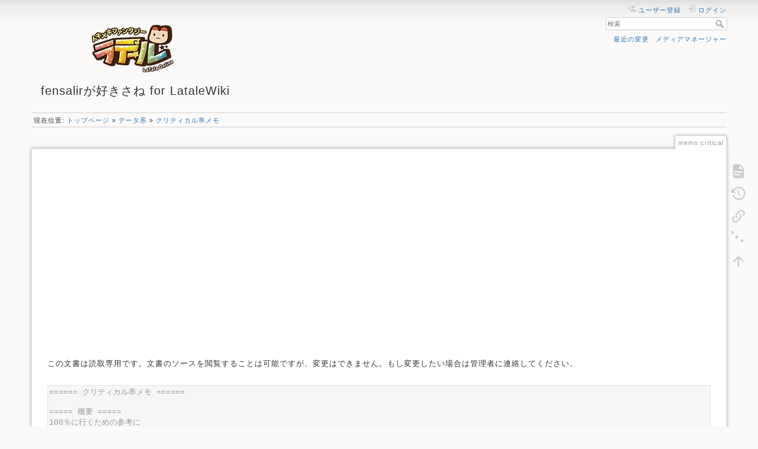

--- FILE ---
content_type: text/html; charset=utf-8
request_url: https://core-mistyhaze.com/fensalir/dokuwiki/memo/critical?do=edit
body_size: 8596
content:
<!DOCTYPE html>
<html lang="ja" dir="ltr" class="no-js">
<head>
    <meta charset="utf-8" />
    <title>クリティカル率メモ [fensalirが好きさね for LataleWiki]</title>
    <script>(function(H){H.className=H.className.replace(/\bno-js\b/,'js')})(document.documentElement)</script>
    <meta name="generator" content="DokuWiki"/>
<meta name="theme-color" content="#008800"/>
<meta name="robots" content="noindex,nofollow"/>
<link rel="search" type="application/opensearchdescription+xml" href="https://core-mistyhaze.com/fensalir/dokuwiki/lib/exe/opensearch.php" title="fensalirが好きさね for LataleWiki"/>
<link rel="start" href="https://core-mistyhaze.com/fensalir/dokuwiki/"/>
<link rel="manifest" href="https://core-mistyhaze.com/fensalir/dokuwiki/lib/exe/manifest.php"/>
<link rel="alternate" type="application/rss+xml" title="最近の変更" href="https://core-mistyhaze.com/fensalir/dokuwiki/feed.php"/>
<link rel="alternate" type="application/rss+xml" title="現在の名前空間" href="https://core-mistyhaze.com/fensalir/dokuwiki/feed.php?mode=list&amp;ns=memo"/>
<link rel="alternate" type="text/html" title="プレーンHTML" href="https://core-mistyhaze.com/fensalir/dokuwiki/_export/xhtml/memo/critical"/>
<link rel="alternate" type="text/plain" title="Wikiマークアップ" href="https://core-mistyhaze.com/fensalir/dokuwiki/_export/raw/memo/critical"/>
<link rel="stylesheet" href="https://core-mistyhaze.com/fensalir/dokuwiki/lib/exe/css.php?t=dokuwiki&amp;tseed=a9ed32b3ee5c3dc7e162c5e5c4324c18"/>
<link rel="stylesheet" type="text/css" href="https://core-mistyhaze.com/fensalir/dokuwiki/lib/plugins/codemirror/dist/styles.min.css?v=20200905"/>
<!--[if gte IE 9]><!-->
<script >/*<![CDATA[*/var NS='memo';var JSINFO = {"plugins":{"edittable":{"default columnwidth":""}},"plugin_folded":{"hide":"\u96a0\u3059","reveal":"\u898b\u305b\u308b"},"move_renameokay":false,"move_allowrename":false,"id":"memo:critical","namespace":"memo","ACT":"source","useHeadingNavigation":1,"useHeadingContent":1};
/*!]]>*/</script>
<script src="https://core-mistyhaze.com/fensalir/dokuwiki/lib/exe/jquery.php?tseed=f0349b609f9b91a485af8fd8ecd4aea4" defer="defer">/*<![CDATA[*/
/*!]]>*/</script>
<script src="https://core-mistyhaze.com/fensalir/dokuwiki/lib/exe/js.php?t=dokuwiki&amp;tseed=a9ed32b3ee5c3dc7e162c5e5c4324c18" defer="defer">/*<![CDATA[*/
/*!]]>*/</script>
<script type="text/javascript">/*<![CDATA[*/JSINFO.plugin_codemirror = {"acronyms":["WYSIWYG","AFAICS","MathML","AFAIK","AFAIR","ASCII","FLOSS","IANAL","ROTFL","TL;DR","ASAP","FOSS","HTML","IIRC","IMHO","KISS","LGPL","MSIE","OTOH","PITA","RTFM","spec","WTF?","YMMV","ACL","API","BTW","CMS","CSS","DNS","EOF","EOL","EOM","EOT","FAQ","FTP","FUD","FYI","GHz","GPL","GUI","IMO","IOW","IRC","IRL","LAN","LOL","MHz","OMG","OSS","RFC","TIA","TOC","URI","URL","W3C","GB","IE","MB","OS"],"baseURL":"https:\/\/core-mistyhaze.com\/fensalir\/dokuwiki\/lib\/plugins\/codemirror","camelcase":false,"codesyntax":"0","entities":["<->","->","<-","<=>","=>","<=",">>","<<","---","--","(c)","(tm)","(r)","..."],"iconURL":"https:\/\/core-mistyhaze.com\/fensalir\/dokuwiki\/lib\/plugins\/codemirror\/settings.png","nativeeditor":"0","schemes":["http","https","telnet","gopher","wais","ftp","ed2k","irc","ldap"],"smileys":["8-)","8-O","8-o",":-(",":-)","=)",":-\/",":-\\",":-?",":-D",":-P",":-o",":-O",":-x",":-X",":-|",";-)","m(","^_^",":?:",":!:","LOL","FIXME","DELETEME"],"version":"20200905","usenativescroll":"0","autoheight":"0"}
/*!]]>*/</script>
<script type="text/javascript" charset="utf-8" src="https://core-mistyhaze.com/fensalir/dokuwiki/lib/plugins/codemirror/dist/scripts.min.js?v=20200905" defer="defer"></script>
<!--<![endif]-->
    <meta name="viewport" content="width=device-width,initial-scale=1" />
    <link rel="shortcut icon" href="https://core-mistyhaze.com/fensalir/dokuwiki/lib/tpl/dokuwiki/images/favicon.ico" />
<link rel="apple-touch-icon" href="https://core-mistyhaze.com/fensalir/dokuwiki/lib/tpl/dokuwiki/images/apple-touch-icon.png" />
    <!-- Google tag (gtag.js) -->
<script async src="https://www.googletagmanager.com/gtag/js?id=G-DF4ENZPRY2"></script>
<script>
  window.dataLayer = window.dataLayer || [];
  function gtag(){dataLayer.push(arguments);}
  gtag('js', new Date());

  gtag('config', 'G-DF4ENZPRY2');
</script>

<!-- google adsense -->
<script async src="https://pagead2.googlesyndication.com/pagead/js/adsbygoogle.js?client=ca-pub-4786342931178273" crossorigin="anonymous"></script>
</head>

<body>
    <div id="dokuwiki__site"><div id="dokuwiki__top" class="site dokuwiki mode_source tpl_dokuwiki     hasSidebar">

        
<!-- ********** HEADER ********** -->
<header id="dokuwiki__header"><div class="pad group">

    
    <div class="headings group">
        <ul class="a11y skip">
            <li><a href="#dokuwiki__content">内容へ移動</a></li>
        </ul>

        <h1 class="logo"><a href="https://core-mistyhaze.com/fensalir/dokuwiki/index"  accesskey="h" title="Home [h]"><img src="https://core-mistyhaze.com/fensalir/dokuwiki/lib/tpl/dokuwiki/images/logo.png" width="150" height="100" alt="" /><span>fensalirが好きさね for LataleWiki</span></a></h1>
            </div>

    <div class="tools group">
        <!-- USER TOOLS -->
                    <div id="dokuwiki__usertools">
                <h3 class="a11y">ユーザ用ツール</h3>
                <ul>
                    <li class="action register"><a href="https://core-mistyhaze.com/fensalir/dokuwiki/memo/critical?do=register" title="ユーザー登録" rel="nofollow"><span>ユーザー登録</span><svg xmlns="http://www.w3.org/2000/svg" width="24" height="24" viewBox="0 0 24 24"><path d="M15 14c-2.67 0-8 1.33-8 4v2h16v-2c0-2.67-5.33-4-8-4m-9-4V7H4v3H1v2h3v3h2v-3h3v-2m6 2a4 4 0 0 0 4-4 4 4 0 0 0-4-4 4 4 0 0 0-4 4 4 4 0 0 0 4 4z"/></svg></a></li><li class="action login"><a href="https://core-mistyhaze.com/fensalir/dokuwiki/memo/critical?do=login&amp;sectok=" title="ログイン" rel="nofollow"><span>ログイン</span><svg xmlns="http://www.w3.org/2000/svg" width="24" height="24" viewBox="0 0 24 24"><path d="M10 17.25V14H3v-4h7V6.75L15.25 12 10 17.25M8 2h9a2 2 0 0 1 2 2v16a2 2 0 0 1-2 2H8a2 2 0 0 1-2-2v-4h2v4h9V4H8v4H6V4a2 2 0 0 1 2-2z"/></svg></a></li>                </ul>
            </div>
        
        <!-- SITE TOOLS -->
        <div id="dokuwiki__sitetools">
            <h3 class="a11y">サイト用ツール</h3>
            <form action="https://core-mistyhaze.com/fensalir/dokuwiki/index" method="get" role="search" class="search doku_form" id="dw__search" accept-charset="utf-8"><input type="hidden" name="do" value="search" /><input type="hidden" name="id" value="memo:critical" /><div class="no"><input name="q" type="text" class="edit" title="[F]" accesskey="f" placeholder="検索" autocomplete="on" id="qsearch__in" value="" /><button value="1" type="submit" title="検索">検索</button><div id="qsearch__out" class="ajax_qsearch JSpopup"></div></div></form>            <div class="mobileTools">
                <form action="https://core-mistyhaze.com/fensalir/dokuwiki/doku.php" method="get" accept-charset="utf-8"><div class="no"><input type="hidden" name="id" value="memo:critical" /><select name="do" class="edit quickselect" title="ツール"><option value="">ツール</option><optgroup label="ページ用ツール"><option value="">文書の表示</option><option value="revisions">以前のリビジョン</option><option value="menuitemfolded">全て展開する／折り畳む</option><option value="backlink">バックリンク</option></optgroup><optgroup label="サイト用ツール"><option value="recent">最近の変更</option><option value="media">メディアマネージャー</option></optgroup><optgroup label="ユーザ用ツール"><option value="register">ユーザー登録</option><option value="login">ログイン</option></optgroup></select><button type="submit">&gt;</button></div></form>            </div>
            <ul>
                <li class="action recent"><a href="https://core-mistyhaze.com/fensalir/dokuwiki/memo/critical?do=recent" title="最近の変更 [r]" rel="nofollow" accesskey="r">最近の変更</a></li><li class="action media"><a href="https://core-mistyhaze.com/fensalir/dokuwiki/memo/critical?do=media&amp;ns=memo" title="メディアマネージャー" rel="nofollow">メディアマネージャー</a></li>            </ul>
        </div>

    </div>

    <!-- BREADCRUMBS -->
            <div class="breadcrumbs">
                            <div class="youarehere"><span class="bchead">現在位置: </span><span class="home"><bdi><a href="https://core-mistyhaze.com/fensalir/dokuwiki/index" class="wikilink1" title="index" data-wiki-id="index">トップページ</a></bdi></span> » <bdi><a href="https://core-mistyhaze.com/fensalir/dokuwiki/memo/index" class="wikilink1" title="memo:index" data-wiki-id="memo:index">データ系</a></bdi> » <bdi><a href="https://core-mistyhaze.com/fensalir/dokuwiki/memo/critical" class="wikilink1" title="memo:critical" data-wiki-id="memo:critical">クリティカル率メモ</a></bdi></div>
                                </div>
    
    <hr class="a11y" />
</div></header><!-- /header -->

        <div class="wrapper group">

            
            <!-- ********** CONTENT ********** -->
            <main id="dokuwiki__content"><div class="pad group">
                
                <div class="pageId"><span>memo:critical</span></div>

                <div class="page group">
                                        <div class="ads_header">
    <script async src="https://pagead2.googlesyndication.com/pagead/js/adsbygoogle.js?client=ca-pub-4786342931178273"
         crossorigin="anonymous"></script>
    <!-- ヘッダー広告 -->
    <ins class="adsbygoogle"
         style="display:block"
         data-ad-client="ca-pub-4786342931178273"
         data-ad-slot="4605570865"
         data-ad-format="auto"
         data-full-width-responsive="true"></ins>
    <script>
         (adsbygoogle = window.adsbygoogle || []).push({});
    </script>
</div>
                    <!-- wikipage start -->
                    
<p>
この文書は読取専用です。文書のソースを閲覧することは可能ですが、変更はできません。もし変更したい場合は管理者に連絡してください。
</p>
<div class="editBox" role="application"><div class="toolbar group"><div id="tool__bar" class="tool__bar"></div></div><div id="draft__status" class="draft__status"></div><form id="dw__editform" action="https://core-mistyhaze.com/fensalir/dokuwiki/memo/critical?do=edit" method="post" accept-charset="utf-8" class="doku_form"><input type="hidden" name="sectok" value="" /><input type="hidden" name="id" value="memo:critical" /><input type="hidden" name="rev" value="0" /><input type="hidden" name="date" value="0" /><input type="hidden" name="prefix" value="." /><input type="hidden" name="suffix" value="" /><input type="hidden" name="changecheck" value="b2e325ac8da95d4c69e4bfb5c4b47159" /><input type="hidden" name="target" value="section" /><textarea name="wikitext" type="textarea" dir="auto" tabindex="1" readonly="readonly" cols="80" rows="10" id="wiki__text" class="edit">====== クリティカル率メモ ======

===== 概要 =====
100％に行くための参考に
暴風ポーション太公望使えば解決だなんて言ってはいけない

===== 装備 =====
&lt;WRAP equip-table&gt;
^ 部位 ^ 名称 ^ 効果 ^ 備考 ^
|武器|執着|+6%|執着なら全職業共通|
|防具|凍てつく、イビル|+5%|セット効果の5%のみ|
|:::|裏側|+6%|セット効果の6%のみ|
|アクセサリー|空虚|+11%|耳4%、指輪3%、セット4%|
|:::|神木|+3%|タイツ、ビンディのセット効果 \\ 神獣のセットにはクリ率はない|
|:::|聖所|+3%|メガネ、マントのセット効果 \\ 聖域のセットにはクリ率はない|
|:::|木霊|+3%|指輪、イヤリング、マントのセット効果 \\ 精霊のセットにはクリ率はない|
|:::|響き|+3%|タイツ、ビンディ、メガネのセット効果 \\ 雪原のセットにはクリ率はない|
|精霊石|力の軍団長の精霊石|+5%|物理職限定|
|:::|力の奈落の精霊石|+5%|:::|
|:::|力の悪夢の精霊石|+6%|:::|
|:::|執着の精霊石(力、花火、混沌含む)|+4%|執着なら物理も魔も共通|
|特殊|神木の教本 \\ 悪夢の教本|+3%|強化しても伸びない|
|:::|レーテの赤炎バッジ \\ ミノスの1番バッジ|1%|強化しても伸びない|
|:::|羅針盤|+1%|課金品|
|:::|ガイアの2番目の鍵|0～3%|A+5以上から1%、R+9以上から3% \\ 1番目の鍵にはクリ率はない|
|ジェム|アガシュラの悪夢ジェム|+0～4%|∔1にすることで+1%、最大強化で+4%|
&lt;/WRAP&gt;

++++ 繋ぎ装備 |
&lt;WRAP equip-table&gt;
^ 名称 ^ 効果 ^ 備考 ^
|天コロ+20,5部位|+11%| |
|破壊防具+0,5部位|+12%| |
|上級破壊防具+3↑,5部位|+17%|上級頭が+3で+1％されるの込|
|破滅防具+0,5部位|+8%| |
|上級破滅防具+3↑,5部位|+12%|上級頭が+3で+1％されるの込|
|太陽神の光輝セット(太陽防具)\\ 5部位、頭+6|+18%|頭+6で8%、フルセット10%|
|太陽神の公明セット(砂漠防具)5部位|+12%|頭+6で8%、4部位4%|
|マイ(シュペ)装身具+4,3部位|+10%| |
|突然変異(リビソ)+20,2部位|+5%|ピンディに率がないのでイミル着用で+8%|
|突然変異(武者)+20,2部位|+8%|マントに率がないのでニョルズ風着用で+11%|
|ブラスアクセ,6部位|+15%|耳4%、スト3%、指輪3%、セット5%\\ +6まで強化しても率は増えない|
|エリアンの力の精霊石+6|+4%|物理職限定|
|ダイナ力石orエリアン力石+0|+1%|物理職限定|
|月華苑の太陽バッジ\\ ゲルスの氷バッジ\\ 発掘団のグリーンバッジ\\ アビスバッジ|+1%|部位は同じ|
|バラの鍵|+2%|他の鍵にはついてない|
|インフィニティうま|+1%|同部位ではおそらく唯一|
|月華苑の教本\\ エリアンの変異した教本\\ 魔族教本|+1%|部位は同じ|
|幻影(誘い)の教本|+2%| |
&lt;/WRAP&gt;
++++

===== アイテム =====
&lt;WRAP equip-table&gt;
^ 名称 ^ 効果 ^ 備考 ^
|トマトサンド|+10%|&lt;del&gt;金パプリカ交換&lt;/del&gt;\\ 入手手段が消えた|
|戦闘の霊薬|+5%|霊薬交換券|
|英雄の攻撃秘薬2|+5%|プレミアムボックス等|
|不思議なクリティカル　トマトサンドイッチ|+10%|温泉プラントの宝箱からドロップ\\ クリダメサンド(+25%)と併用不可|
|ギルドのトマトサンドイッチ（クリティカル）|+11%|ギルドコイン交換\\ 不思議なクリティカルと併用不可|
|ビビンバ|+5%|生産で入手\\ 参鶏タン、うなぎ焼きとは併用不可|
|クリティカル率増幅材Lv1|+10%|未知の図書館でドロップする増幅剤箱から\\ 他種の増幅材、上位の増幅剤と併用不可|
|クリティカル率増幅材Lv2|+20%|イベント、メンテナンス箱の増幅剤箱Ⅱ、召喚獣の黄金ボックスなど|
|[光の連合]クリティカル確率増幅剤|+24%|光の連合名誉、ギルドコイン交換\\ 名誉の稼ぎ手段増えたので使うのも有り|
|星守りのクリティカル確率増幅材|+2%|星の守護者名誉で交換する星守りの箱Ⅰ～ⅢだかⅣだか\\ クリダメ+25%に対して増加量が少ない|
|太公望の祝福|+10%|プレミアムボックスから\\ 10秒チャージ2時間キープ|
&lt;/WRAP&gt;

===== 最終兵器 =====
&lt;WRAP equip-table&gt;
^ 名称                            ^ 効果   ^ 備考                                                                                                                               ^
| [SP]ロイヤル暴風ポーション      | +100%  | 30分持続、クリダメ30%付いてる\\ スペシャルボックスから入手可能でオークション可能\\ 単品販売とかデイリーボックスでもたまに登場する  |
| 光る暴風ポーション(30分)        | +100%  | 30分持続、アイテムドロップ5%のおまけつき\\ 課金箱やイリスのプレゼントで貰える光る暴風ポーション25個で生産可能                      |
| 光る暴風ポーション(60分)        | +100%  | 1時間持続、同じく生産で|
| [イベント]暴風ポーション(30分)  | +100%  | 30分持続、配布されること多い暴風ポーション30個で生産できるようになった                                                             |
| [イベント]暴風ポーション(60分)  | +100%  | 1時間持続、同じく生産で|
| 暴風ペンギン                    | +100%  | ペットバフ改変でなぜかパッシブになったぶっ壊れペット\\ だがスターツリー廃止とLP販売内容変更で現状入手手段無し                      |
&lt;/WRAP&gt;

===== タイトル =====

主要なものを記載、探せば他にもいっぱいあるよ
よくわからんのでこれ以上まとめるのは放棄
&lt;WRAP equip-table&gt;
^ 名称 ^ 効果 ^ 備考 ^
|スイーツ★レジェンド|+5%|期間なしタイトル最高値|
|課金系タイトル|+5%|課金系は効果統一|
|喜,怒,イリスの友人,レビの友人|+4%|取引可能習得書で最高値|
|ももいろのおすわり！|+2%|乗算の移動速度が目玉|
|星の守護者|+1%|名誉入手可能タイトルでは最高値\\ クリダメ+200%がメイン|
|チョコクレープ|+1%|効果が発動すれば率+100%、そこそこ発動する|
&lt;/WRAP&gt;

===== その他 =====
&lt;WRAP equip-table&gt;
^ 名称 ^ 効果 ^ 備考 ^
|ギルドスキル|+1～3%|必要GP非常に多め、ギルドレベル20に到達したばかりくらいでは足りない|
|古代の書-《暴走》|+5%|プレミアムボックスから|
|アイテム図鑑|+3%|虹パプリカ,ビートルキングの角,苦いチョコチップ|
|タイトル図鑑|+3%|ドリゲプレイヤー(セミプロ)\\ いざ、最強の座へ Part.2|
|黒月の名誉Lv7|+1%| |
|ギルドの加護|+1%|30日期限スキル|
|Lv235特性スキル|+1%| |
|超越Lv1500特性スキル|+1%| |
|超越, 闘志クリ率|最大7%|超越Lv200毎に1%|
|ルーンワード(破滅＆暴走)|1~2%|超越Lv1000で候補に解放、Lv2000のスロットに入れば2%|
|戦闘の加護|+2%|ベロスのNPCリッチリンからアイテムを購入し報告するとバフが付与\\ ID入場、ch移動で消滅しない|
|職業特殊スキル|+10%|職毎に名称は異なるが効果は同一|
&lt;/WRAP&gt;

===== ペット =====
&lt;WRAP equip-table&gt;
^ 名称 ^ 効果 ^ 備考 ^
|ペットいろいろ|+1%|先頭効果、スーパープチタイガやスイーツペット等|
|パンパオ|+2%|先頭効果|
|ハニービー|+2%|バフAグループ、ティミーと併用不可|
|ティミー|+4%|バフAグループ、ハニービーと併用不可|
|プリョン|+2%|バフBグループ|
|ペット潜在能力|+1～2%|Sで1%、Rで2%|
&lt;/WRAP&gt;
</textarea><div id="wiki__editbar" class="editBar"><div id="size__ctl"></div></div></form></div>                    <!-- wikipage stop -->
                    <div class="ads_footer">
    <script async src="https://pagead2.googlesyndication.com/pagead/js/adsbygoogle.js?client=ca-pub-4786342931178273"
         crossorigin="anonymous"></script>
    <!-- ページフッター広告 -->
    <ins class="adsbygoogle"
         style="display:block"
         data-ad-client="ca-pub-4786342931178273"
         data-ad-slot="6121369885"
         data-ad-format="auto"
         data-full-width-responsive="true"></ins>
    <script>
         (adsbygoogle = window.adsbygoogle || []).push({});
    </script>
</div>
                </div>

                <div class="docInfo"><bdi>memo/critical.txt</bdi> · 最終更新: 2025/03/23 08:41 by <bdi>fensalir</bdi></div>

                
                <hr class="a11y" />
            </div></main><!-- /content -->

            <!-- PAGE ACTIONS -->
            <nav id="dokuwiki__pagetools" aria-labelledby="dokuwiki__pagetools__heading">
                <h3 class="a11y" id="dokuwiki__pagetools__heading">ページ用ツール</h3>
                <div class="tools">
                    <ul>
                        <li class="show"><a href="https://core-mistyhaze.com/fensalir/dokuwiki/memo/critical?do=" title="文書の表示 [v]" rel="nofollow" accesskey="v"><span>文書の表示</span><svg xmlns="http://www.w3.org/2000/svg" width="24" height="24" viewBox="0 0 24 24"><path d="M13 9h5.5L13 3.5V9M6 2h8l6 6v12a2 2 0 0 1-2 2H6a2 2 0 0 1-2-2V4c0-1.11.89-2 2-2m9 16v-2H6v2h9m3-4v-2H6v2h12z"/></svg></a></li><li class="revs"><a href="https://core-mistyhaze.com/fensalir/dokuwiki/memo/critical?do=revisions" title="以前のリビジョン [o]" rel="nofollow" accesskey="o"><span>以前のリビジョン</span><svg xmlns="http://www.w3.org/2000/svg" width="24" height="24" viewBox="0 0 24 24"><path d="M11 7v5.11l4.71 2.79.79-1.28-4-2.37V7m0-5C8.97 2 5.91 3.92 4.27 6.77L2 4.5V11h6.5L5.75 8.25C6.96 5.73 9.5 4 12.5 4a7.5 7.5 0 0 1 7.5 7.5 7.5 7.5 0 0 1-7.5 7.5c-3.27 0-6.03-2.09-7.06-5h-2.1c1.1 4.03 4.77 7 9.16 7 5.24 0 9.5-4.25 9.5-9.5A9.5 9.5 0 0 0 12.5 2z"/></svg></a></li><li class="backlink"><a href="https://core-mistyhaze.com/fensalir/dokuwiki/memo/critical?do=backlink" title="バックリンク" rel="nofollow"><span>バックリンク</span><svg xmlns="http://www.w3.org/2000/svg" width="24" height="24" viewBox="0 0 24 24"><path d="M10.59 13.41c.41.39.41 1.03 0 1.42-.39.39-1.03.39-1.42 0a5.003 5.003 0 0 1 0-7.07l3.54-3.54a5.003 5.003 0 0 1 7.07 0 5.003 5.003 0 0 1 0 7.07l-1.49 1.49c.01-.82-.12-1.64-.4-2.42l.47-.48a2.982 2.982 0 0 0 0-4.24 2.982 2.982 0 0 0-4.24 0l-3.53 3.53a2.982 2.982 0 0 0 0 4.24m2.82-4.24c.39-.39 1.03-.39 1.42 0a5.003 5.003 0 0 1 0 7.07l-3.54 3.54a5.003 5.003 0 0 1-7.07 0 5.003 5.003 0 0 1 0-7.07l1.49-1.49c-.01.82.12 1.64.4 2.43l-.47.47a2.982 2.982 0 0 0 0 4.24 2.982 2.982 0 0 0 4.24 0l3.53-3.53a2.982 2.982 0 0 0 0-4.24.973.973 0 0 1 0-1.42z"/></svg></a></li><li class="menuitemfolded"><a href="javascript:void(0);" title="全て展開する／折り畳む" rel="nofollow" class="fold_unfold_all_new" onclick="fold_unfold_all();"><span>全て展開する／折り畳む</span><svg xmlns="http://www.w3.org/2000/svg" width="24" height="24" viewBox="0 0 24 24"><path d="M 2,0 L 6.5,3 L 2,6 z M 8,6.6 L 12.5,9.6 L 8,12.6 z M 14,13.2 L 20,13.2 L 17,17.7 z"/></svg></a></li><li class="top"><a href="#dokuwiki__top" title="文書の先頭へ [t]" rel="nofollow" accesskey="t"><span>文書の先頭へ</span><svg xmlns="http://www.w3.org/2000/svg" width="24" height="24" viewBox="0 0 24 24"><path d="M13 20h-2V8l-5.5 5.5-1.42-1.42L12 4.16l7.92 7.92-1.42 1.42L13 8v12z"/></svg></a></li>                    </ul>
                </div>
            </nav>
        </div><!-- /wrapper -->

        
<!-- ********** FOOTER ********** -->
<footer id="dokuwiki__footer"><div class="pad">
    	<!--
    <div class="buttons">
                <a href="https://www.dokuwiki.org/donate" title="Donate" target="_blank"><img
            src="https://core-mistyhaze.com/fensalir/dokuwiki/lib/tpl/dokuwiki/images/button-donate.gif" width="80" height="15" alt="Donate" /></a>
        <a href="https://php.net" title="Powered by PHP" target="_blank"><img
            src="https://core-mistyhaze.com/fensalir/dokuwiki/lib/tpl/dokuwiki/images/button-php.gif" width="80" height="15" alt="Powered by PHP" /></a>
        <a href="//validator.w3.org/check/referer" title="Valid HTML5" target="_blank"><img
            src="https://core-mistyhaze.com/fensalir/dokuwiki/lib/tpl/dokuwiki/images/button-html5.png" width="80" height="15" alt="Valid HTML5" /></a>
        <a href="//jigsaw.w3.org/css-validator/check/referer?profile=css3" title="Valid CSS" target="_blank"><img
            src="https://core-mistyhaze.com/fensalir/dokuwiki/lib/tpl/dokuwiki/images/button-css.png" width="80" height="15" alt="Valid CSS" /></a>
        <a href="https://dokuwiki.org/" title="Driven by DokuWiki" target="_blank"><img
            src="https://core-mistyhaze.com/fensalir/dokuwiki/lib/tpl/dokuwiki/images/button-dw.png" width="80" height="15"
            alt="Driven by DokuWiki" /></a>
    </div>
-->

    <div class="copyright">
    <small>
        <a href="https://core-mistyhaze.com/fensalir/dokuwiki/privacy">プライバシーポリシー</a><br>
        &copy;HappyTuk Co., Ltd. All Rights Reserved.<br>
        &copy; Actoz Soft. All Rights Reserved.
    </small>
</div>
</div></footer><!-- /footer -->
    </div></div><!-- /site -->

    <div class="no"><img src="https://core-mistyhaze.com/fensalir/dokuwiki/lib/exe/taskrunner.php?id=memo%3Acritical&amp;1769085428" width="2" height="1" alt="" /></div>
    <div id="screen__mode" class="no"></div></body>
</html>


--- FILE ---
content_type: text/html; charset=utf-8
request_url: https://www.google.com/recaptcha/api2/aframe
body_size: 268
content:
<!DOCTYPE HTML><html><head><meta http-equiv="content-type" content="text/html; charset=UTF-8"></head><body><script nonce="Dvwoj1Lj8MF7YzuIFsL6CQ">/** Anti-fraud and anti-abuse applications only. See google.com/recaptcha */ try{var clients={'sodar':'https://pagead2.googlesyndication.com/pagead/sodar?'};window.addEventListener("message",function(a){try{if(a.source===window.parent){var b=JSON.parse(a.data);var c=clients[b['id']];if(c){var d=document.createElement('img');d.src=c+b['params']+'&rc='+(localStorage.getItem("rc::a")?sessionStorage.getItem("rc::b"):"");window.document.body.appendChild(d);sessionStorage.setItem("rc::e",parseInt(sessionStorage.getItem("rc::e")||0)+1);localStorage.setItem("rc::h",'1769085431089');}}}catch(b){}});window.parent.postMessage("_grecaptcha_ready", "*");}catch(b){}</script></body></html>

--- FILE ---
content_type: text/css
request_url: https://core-mistyhaze.com/fensalir/dokuwiki/lib/plugins/codemirror/dist/styles.min.css?v=20200905
body_size: 36191
content:
form#dw__editform .CodeMirror,#dokuwiki__content .CodeMirror{font-family:monospace;height:300px;color:black;direction:ltr}form#dw__editform .CodeMirror-lines,#dokuwiki__content .CodeMirror-lines{padding:4px 0}form#dw__editform .CodeMirror pre.CodeMirror-line,#dokuwiki__content .CodeMirror pre.CodeMirror-line,form#dw__editform .CodeMirror pre.CodeMirror-line-like,#dokuwiki__content .CodeMirror pre.CodeMirror-line-like{padding:0 4px}form#dw__editform .CodeMirror-scrollbar-filler,#dokuwiki__content .CodeMirror-scrollbar-filler,form#dw__editform .CodeMirror-gutter-filler,#dokuwiki__content .CodeMirror-gutter-filler{background-color:white}form#dw__editform .CodeMirror-gutters,#dokuwiki__content .CodeMirror-gutters{border-right:1px solid #ddd;background-color:#f7f7f7;white-space:nowrap}form#dw__editform .CodeMirror-linenumber,#dokuwiki__content .CodeMirror-linenumber{padding:0 3px 0 5px;min-width:20px;text-align:right;color:#999;white-space:nowrap}form#dw__editform .CodeMirror-guttermarker,#dokuwiki__content .CodeMirror-guttermarker{color:black}form#dw__editform .CodeMirror-guttermarker-subtle,#dokuwiki__content .CodeMirror-guttermarker-subtle{color:#999}form#dw__editform .CodeMirror-cursor,#dokuwiki__content .CodeMirror-cursor{border-left:1px solid black;border-right:none;width:0}form#dw__editform .CodeMirror div.CodeMirror-secondarycursor,#dokuwiki__content .CodeMirror div.CodeMirror-secondarycursor{border-left:1px solid silver}form#dw__editform .cm-fat-cursor .CodeMirror-cursor,#dokuwiki__content .cm-fat-cursor .CodeMirror-cursor{width:auto;border:0 !important;background:#7e7}form#dw__editform .cm-fat-cursor div.CodeMirror-cursors,#dokuwiki__content .cm-fat-cursor div.CodeMirror-cursors{z-index:1}form#dw__editform .cm-fat-cursor-mark,#dokuwiki__content .cm-fat-cursor-mark{background-color:rgba(20,255,20,0.5);-webkit-animation:blink 1.06s steps(1) infinite;-moz-animation:blink 1.06s steps(1) infinite;animation:blink 1.06s steps(1) infinite}form#dw__editform .cm-animate-fat-cursor,#dokuwiki__content .cm-animate-fat-cursor{width:auto;border:0;-webkit-animation:blink 1.06s steps(1) infinite;-moz-animation:blink 1.06s steps(1) infinite;animation:blink 1.06s steps(1) infinite;background-color:#7e7}@-moz-keyframes blink{50%{background-color:transparent}}@-webkit-keyframes blink{50%{background-color:transparent}}@keyframes blink{50%{background-color:transparent}}form#dw__editform .cm-tab,#dokuwiki__content .cm-tab{display:inline-block;text-decoration:inherit}form#dw__editform .CodeMirror-rulers,#dokuwiki__content .CodeMirror-rulers{position:absolute;left:0;right:0;top:-50px;bottom:0;overflow:hidden}form#dw__editform .CodeMirror-ruler,#dokuwiki__content .CodeMirror-ruler{border-left:1px solid #ccc;top:0;bottom:0;position:absolute}form#dw__editform .cm-s-default .cm-header,#dokuwiki__content .cm-s-default .cm-header{color:blue}form#dw__editform .cm-s-default .cm-quote,#dokuwiki__content .cm-s-default .cm-quote{color:#090}form#dw__editform .cm-negative,#dokuwiki__content .cm-negative{color:#d44}form#dw__editform .cm-positive,#dokuwiki__content .cm-positive{color:#292}form#dw__editform .cm-header,#dokuwiki__content .cm-header,form#dw__editform .cm-strong,#dokuwiki__content .cm-strong{font-weight:bold}form#dw__editform .cm-em,#dokuwiki__content .cm-em{font-style:italic}form#dw__editform .cm-link,#dokuwiki__content .cm-link{text-decoration:underline}form#dw__editform .cm-strikethrough,#dokuwiki__content .cm-strikethrough{text-decoration:line-through}form#dw__editform .cm-s-default .cm-keyword,#dokuwiki__content .cm-s-default .cm-keyword{color:#708}form#dw__editform .cm-s-default .cm-atom,#dokuwiki__content .cm-s-default .cm-atom{color:#219}form#dw__editform .cm-s-default .cm-number,#dokuwiki__content .cm-s-default .cm-number{color:#164}form#dw__editform .cm-s-default .cm-def,#dokuwiki__content .cm-s-default .cm-def{color:#00f}form#dw__editform .cm-s-default .cm-variable-2,#dokuwiki__content .cm-s-default .cm-variable-2{color:#05a}form#dw__editform .cm-s-default .cm-variable-3,#dokuwiki__content .cm-s-default .cm-variable-3,form#dw__editform .cm-s-default .cm-type,#dokuwiki__content .cm-s-default .cm-type{color:#085}form#dw__editform .cm-s-default .cm-comment,#dokuwiki__content .cm-s-default .cm-comment{color:#a50}form#dw__editform .cm-s-default .cm-string,#dokuwiki__content .cm-s-default .cm-string{color:#a11}form#dw__editform .cm-s-default .cm-string-2,#dokuwiki__content .cm-s-default .cm-string-2{color:#f50}form#dw__editform .cm-s-default .cm-meta,#dokuwiki__content .cm-s-default .cm-meta{color:#555}form#dw__editform .cm-s-default .cm-qualifier,#dokuwiki__content .cm-s-default .cm-qualifier{color:#555}form#dw__editform .cm-s-default .cm-builtin,#dokuwiki__content .cm-s-default .cm-builtin{color:#30a}form#dw__editform .cm-s-default .cm-bracket,#dokuwiki__content .cm-s-default .cm-bracket{color:#997}form#dw__editform .cm-s-default .cm-tag,#dokuwiki__content .cm-s-default .cm-tag{color:#170}form#dw__editform .cm-s-default .cm-attribute,#dokuwiki__content .cm-s-default .cm-attribute{color:#00c}form#dw__editform .cm-s-default .cm-hr,#dokuwiki__content .cm-s-default .cm-hr{color:#999}form#dw__editform .cm-s-default .cm-link,#dokuwiki__content .cm-s-default .cm-link{color:#00c}form#dw__editform .cm-s-default .cm-error,#dokuwiki__content .cm-s-default .cm-error{color:#f00}form#dw__editform .cm-invalidchar,#dokuwiki__content .cm-invalidchar{color:#f00}form#dw__editform .CodeMirror-composing,#dokuwiki__content .CodeMirror-composing{border-bottom:2px solid}form#dw__editform div.CodeMirror span.CodeMirror-matchingbracket,#dokuwiki__content div.CodeMirror span.CodeMirror-matchingbracket{color:#0b0}form#dw__editform div.CodeMirror span.CodeMirror-nonmatchingbracket,#dokuwiki__content div.CodeMirror span.CodeMirror-nonmatchingbracket{color:#a22}form#dw__editform .CodeMirror-matchingtag,#dokuwiki__content .CodeMirror-matchingtag{background:rgba(255,150,0,0.3)}form#dw__editform .CodeMirror-activeline-background,#dokuwiki__content .CodeMirror-activeline-background{background:#e8f2ff}form#dw__editform .CodeMirror,#dokuwiki__content .CodeMirror{position:relative;overflow:hidden;background:white}form#dw__editform .CodeMirror-scroll,#dokuwiki__content .CodeMirror-scroll{overflow:scroll !important;margin-bottom:-50px;margin-right:-50px;padding-bottom:50px;height:100%;outline:none;position:relative}form#dw__editform .CodeMirror-sizer,#dokuwiki__content .CodeMirror-sizer{position:relative;border-right:50px solid transparent}form#dw__editform .CodeMirror-vscrollbar,#dokuwiki__content .CodeMirror-vscrollbar,form#dw__editform .CodeMirror-hscrollbar,#dokuwiki__content .CodeMirror-hscrollbar,form#dw__editform .CodeMirror-scrollbar-filler,#dokuwiki__content .CodeMirror-scrollbar-filler,form#dw__editform .CodeMirror-gutter-filler,#dokuwiki__content .CodeMirror-gutter-filler{position:absolute;z-index:6;display:none}form#dw__editform .CodeMirror-vscrollbar,#dokuwiki__content .CodeMirror-vscrollbar{right:0;top:0;overflow-x:hidden;overflow-y:scroll}form#dw__editform .CodeMirror-hscrollbar,#dokuwiki__content .CodeMirror-hscrollbar{bottom:0;left:0;overflow-y:hidden;overflow-x:scroll}form#dw__editform .CodeMirror-scrollbar-filler,#dokuwiki__content .CodeMirror-scrollbar-filler{right:0;bottom:0}form#dw__editform .CodeMirror-gutter-filler,#dokuwiki__content .CodeMirror-gutter-filler{left:0;bottom:0}form#dw__editform .CodeMirror-gutters,#dokuwiki__content .CodeMirror-gutters{position:absolute;left:0;top:0;min-height:100%;z-index:3}form#dw__editform .CodeMirror-gutter,#dokuwiki__content .CodeMirror-gutter{white-space:normal;height:100%;display:inline-block;vertical-align:top;margin-bottom:-50px}form#dw__editform .CodeMirror-gutter-wrapper,#dokuwiki__content .CodeMirror-gutter-wrapper{position:absolute;z-index:4;background:none !important;border:none !important}form#dw__editform .CodeMirror-gutter-background,#dokuwiki__content .CodeMirror-gutter-background{position:absolute;top:0;bottom:0;z-index:4}form#dw__editform .CodeMirror-gutter-elt,#dokuwiki__content .CodeMirror-gutter-elt{position:absolute;cursor:default;z-index:4}form#dw__editform .CodeMirror-gutter-wrapper ::selection,#dokuwiki__content .CodeMirror-gutter-wrapper ::selection{background-color:transparent}form#dw__editform .CodeMirror-gutter-wrapper ::-moz-selection,#dokuwiki__content .CodeMirror-gutter-wrapper ::-moz-selection{background-color:transparent}form#dw__editform .CodeMirror-lines,#dokuwiki__content .CodeMirror-lines{cursor:text;min-height:1px}form#dw__editform .CodeMirror pre.CodeMirror-line,#dokuwiki__content .CodeMirror pre.CodeMirror-line,form#dw__editform .CodeMirror pre.CodeMirror-line-like,#dokuwiki__content .CodeMirror pre.CodeMirror-line-like{-moz-border-radius:0;-webkit-border-radius:0;border-radius:0;border-width:0;background:transparent;font-family:inherit;font-size:inherit;margin:0;white-space:pre;word-wrap:normal;line-height:inherit;color:inherit;z-index:2;position:relative;overflow:visible;-webkit-tap-highlight-color:transparent;-webkit-font-variant-ligatures:contextual;font-variant-ligatures:contextual}form#dw__editform .CodeMirror-wrap pre.CodeMirror-line,#dokuwiki__content .CodeMirror-wrap pre.CodeMirror-line,form#dw__editform .CodeMirror-wrap pre.CodeMirror-line-like,#dokuwiki__content .CodeMirror-wrap pre.CodeMirror-line-like{word-wrap:break-word;white-space:pre-wrap;word-break:normal}form#dw__editform .CodeMirror-linebackground,#dokuwiki__content .CodeMirror-linebackground{position:absolute;left:0;right:0;top:0;bottom:0;z-index:0}form#dw__editform .CodeMirror-linewidget,#dokuwiki__content .CodeMirror-linewidget{position:relative;z-index:2;padding:.1px}form#dw__editform .CodeMirror-rtl pre,#dokuwiki__content .CodeMirror-rtl pre{direction:rtl}form#dw__editform .CodeMirror-code,#dokuwiki__content .CodeMirror-code{outline:none}form#dw__editform .CodeMirror-scroll,#dokuwiki__content .CodeMirror-scroll,form#dw__editform .CodeMirror-sizer,#dokuwiki__content .CodeMirror-sizer,form#dw__editform .CodeMirror-gutter,#dokuwiki__content .CodeMirror-gutter,form#dw__editform .CodeMirror-gutters,#dokuwiki__content .CodeMirror-gutters,form#dw__editform .CodeMirror-linenumber,#dokuwiki__content .CodeMirror-linenumber{-moz-box-sizing:content-box;box-sizing:content-box}form#dw__editform .CodeMirror-measure,#dokuwiki__content .CodeMirror-measure{position:absolute;width:100%;height:0;overflow:hidden;visibility:hidden}form#dw__editform .CodeMirror-cursor,#dokuwiki__content .CodeMirror-cursor{position:absolute;pointer-events:none}form#dw__editform .CodeMirror-measure pre,#dokuwiki__content .CodeMirror-measure pre{position:static}form#dw__editform div.CodeMirror-cursors,#dokuwiki__content div.CodeMirror-cursors{visibility:hidden;position:relative;z-index:3}form#dw__editform div.CodeMirror-dragcursors,#dokuwiki__content div.CodeMirror-dragcursors{visibility:visible}form#dw__editform .CodeMirror-focused div.CodeMirror-cursors,#dokuwiki__content .CodeMirror-focused div.CodeMirror-cursors{visibility:visible}form#dw__editform .CodeMirror-selected,#dokuwiki__content .CodeMirror-selected{background:#d9d9d9}form#dw__editform .CodeMirror-focused .CodeMirror-selected,#dokuwiki__content .CodeMirror-focused .CodeMirror-selected{background:#d7d4f0}form#dw__editform .CodeMirror-crosshair,#dokuwiki__content .CodeMirror-crosshair{cursor:crosshair}form#dw__editform .CodeMirror-line::selection,#dokuwiki__content .CodeMirror-line::selection,form#dw__editform .CodeMirror-line>span::selection,#dokuwiki__content .CodeMirror-line>span::selection,form#dw__editform .CodeMirror-line>span>span::selection,#dokuwiki__content .CodeMirror-line>span>span::selection{background:#d7d4f0}form#dw__editform .CodeMirror-line::-moz-selection,#dokuwiki__content .CodeMirror-line::-moz-selection,form#dw__editform .CodeMirror-line>span::-moz-selection,#dokuwiki__content .CodeMirror-line>span::-moz-selection,form#dw__editform .CodeMirror-line>span>span::-moz-selection,#dokuwiki__content .CodeMirror-line>span>span::-moz-selection{background:#d7d4f0}form#dw__editform .cm-searching,#dokuwiki__content .cm-searching{background-color:#ffa;background-color:rgba(255,255,0,0.4)}form#dw__editform .cm-force-border,#dokuwiki__content .cm-force-border{padding-right:.1px}@media print{form#dw__editform .CodeMirror div.CodeMirror-cursors,#dokuwiki__content .CodeMirror div.CodeMirror-cursors{visibility:hidden}}form#dw__editform .cm-tab-wrap-hack:after,#dokuwiki__content .cm-tab-wrap-hack:after{content:''}form#dw__editform span.CodeMirror-selectedtext,#dokuwiki__content span.CodeMirror-selectedtext{background:none}form#dw__editform .CodeMirror-dialog{position:absolute;left:0;right:0;background:inherit;z-index:15;padding:.1em .8em;overflow:hidden;color:inherit}form#dw__editform .CodeMirror-dialog-top{border-bottom:1px solid #eee;top:0}form#dw__editform .CodeMirror-dialog-bottom{border-top:1px solid #eee;bottom:0}form#dw__editform .CodeMirror-dialog input{border:none;outline:none;background:transparent;width:20em;color:inherit;font-family:monospace}form#dw__editform .CodeMirror-dialog button{font-size:70%}form#dw__editform .CodeMirror-search-match{background:gold;border-top:1px solid orange;border-bottom:1px solid orange;-moz-box-sizing:border-box;box-sizing:border-box;opacity:.5}form#dw__editform .CodeMirror-simplescroll-horizontal div,form#dw__editform .CodeMirror-simplescroll-vertical div{position:absolute;background:#ccc;-moz-box-sizing:border-box;box-sizing:border-box;border:1px solid #bbb;border-radius:2px}form#dw__editform .CodeMirror-simplescroll-horizontal,form#dw__editform .CodeMirror-simplescroll-vertical{position:absolute;z-index:6;background:#eee}form#dw__editform .CodeMirror-simplescroll-horizontal{bottom:0;left:0;height:8px}form#dw__editform .CodeMirror-simplescroll-horizontal div{bottom:0;height:100%}form#dw__editform .CodeMirror-simplescroll-vertical{right:0;top:0;width:8px}form#dw__editform .CodeMirror-simplescroll-vertical div{right:0;width:100%}form#dw__editform .CodeMirror-overlayscroll .CodeMirror-scrollbar-filler,form#dw__editform .CodeMirror-overlayscroll .CodeMirror-gutter-filler{display:none}form#dw__editform .CodeMirror-overlayscroll-horizontal div,form#dw__editform .CodeMirror-overlayscroll-vertical div{position:absolute;background:#bcd;border-radius:3px}form#dw__editform .CodeMirror-overlayscroll-horizontal,form#dw__editform .CodeMirror-overlayscroll-vertical{position:absolute;z-index:6}form#dw__editform .CodeMirror-overlayscroll-horizontal{bottom:0;left:0;height:6px}form#dw__editform .CodeMirror-overlayscroll-horizontal div{bottom:0;height:100%}form#dw__editform .CodeMirror-overlayscroll-vertical{right:0;top:0;width:6px}form#dw__editform .CodeMirror-overlayscroll-vertical div{right:0;width:100%}form#dw__editform .cm-s-3024-day.CodeMirror{background:#f7f7f7;color:#3a3432}form#dw__editform .cm-s-3024-day div.CodeMirror-selected{background:#d6d5d4}form#dw__editform .cm-s-3024-day .CodeMirror-line::selection,form#dw__editform .cm-s-3024-day .CodeMirror-line>span::selection,form#dw__editform .cm-s-3024-day .CodeMirror-line>span>span::selection{background:#d6d5d4}form#dw__editform .cm-s-3024-day .CodeMirror-line::-moz-selection,form#dw__editform .cm-s-3024-day .CodeMirror-line>span::-moz-selection,form#dw__editform .cm-s-3024-day .CodeMirror-line>span>span::selection{background:#d9d9d9}form#dw__editform .cm-s-3024-day .CodeMirror-gutters{background:#f7f7f7;border-right:0}form#dw__editform .cm-s-3024-day .CodeMirror-guttermarker{color:#db2d20}form#dw__editform .cm-s-3024-day .CodeMirror-guttermarker-subtle{color:#807d7c}form#dw__editform .cm-s-3024-day .CodeMirror-linenumber{color:#807d7c}form#dw__editform .cm-s-3024-day .CodeMirror-cursor{border-left:1px solid #5c5855}form#dw__editform .cm-s-3024-day span.cm-comment{color:#cdab53}form#dw__editform .cm-s-3024-day span.cm-atom{color:#a16a94}form#dw__editform .cm-s-3024-day span.cm-number{color:#a16a94}form#dw__editform .cm-s-3024-day span.cm-property,form#dw__editform .cm-s-3024-day span.cm-attribute{color:#01a252}form#dw__editform .cm-s-3024-day span.cm-keyword{color:#db2d20}form#dw__editform .cm-s-3024-day span.cm-string{color:#fded02}form#dw__editform .cm-s-3024-day span.cm-variable{color:#01a252}form#dw__editform .cm-s-3024-day span.cm-variable-2{color:#01a0e4}form#dw__editform .cm-s-3024-day span.cm-def{color:#e8bbd0}form#dw__editform .cm-s-3024-day span.cm-bracket{color:#3a3432}form#dw__editform .cm-s-3024-day span.cm-tag{color:#db2d20}form#dw__editform .cm-s-3024-day span.cm-link{color:#a16a94}form#dw__editform .cm-s-3024-day span.cm-error{background:#db2d20;color:#5c5855}form#dw__editform .cm-s-3024-day .CodeMirror-activeline-background{background:#e8f2ff}form#dw__editform .cm-s-3024-day .CodeMirror-matchingbracket{text-decoration:underline;color:#a16a94 !important}form#dw__editform .cm-s-3024-night.CodeMirror{background:#090300;color:#d6d5d4}form#dw__editform .cm-s-3024-night div.CodeMirror-selected{background:#3a3432}form#dw__editform .cm-s-3024-night .CodeMirror-line::selection,form#dw__editform .cm-s-3024-night .CodeMirror-line>span::selection,form#dw__editform .cm-s-3024-night .CodeMirror-line>span>span::selection{background:rgba(58,52,50,0.99)}form#dw__editform .cm-s-3024-night .CodeMirror-line::-moz-selection,form#dw__editform .cm-s-3024-night .CodeMirror-line>span::-moz-selection,form#dw__editform .cm-s-3024-night .CodeMirror-line>span>span::-moz-selection{background:rgba(58,52,50,0.99)}form#dw__editform .cm-s-3024-night .CodeMirror-gutters{background:#090300;border-right:0}form#dw__editform .cm-s-3024-night .CodeMirror-guttermarker{color:#db2d20}form#dw__editform .cm-s-3024-night .CodeMirror-guttermarker-subtle{color:#5c5855}form#dw__editform .cm-s-3024-night .CodeMirror-linenumber{color:#5c5855}form#dw__editform .cm-s-3024-night .CodeMirror-cursor{border-left:1px solid #807d7c}form#dw__editform .cm-s-3024-night span.cm-comment{color:#cdab53}form#dw__editform .cm-s-3024-night span.cm-atom{color:#a16a94}form#dw__editform .cm-s-3024-night span.cm-number{color:#a16a94}form#dw__editform .cm-s-3024-night span.cm-property,form#dw__editform .cm-s-3024-night span.cm-attribute{color:#01a252}form#dw__editform .cm-s-3024-night span.cm-keyword{color:#db2d20}form#dw__editform .cm-s-3024-night span.cm-string{color:#fded02}form#dw__editform .cm-s-3024-night span.cm-variable{color:#01a252}form#dw__editform .cm-s-3024-night span.cm-variable-2{color:#01a0e4}form#dw__editform .cm-s-3024-night span.cm-def{color:#e8bbd0}form#dw__editform .cm-s-3024-night span.cm-bracket{color:#d6d5d4}form#dw__editform .cm-s-3024-night span.cm-tag{color:#db2d20}form#dw__editform .cm-s-3024-night span.cm-link{color:#a16a94}form#dw__editform .cm-s-3024-night span.cm-error{background:#db2d20;color:#807d7c}form#dw__editform .cm-s-3024-night .CodeMirror-activeline-background{background:#2F2F2F}form#dw__editform .cm-s-3024-night .CodeMirror-matchingbracket{text-decoration:underline;color:white !important}form#dw__editform .cm-s-abcdef.CodeMirror{background:#0f0f0f;color:#defdef}form#dw__editform .cm-s-abcdef div.CodeMirror-selected{background:#515151}form#dw__editform .cm-s-abcdef .CodeMirror-line::selection,form#dw__editform .cm-s-abcdef .CodeMirror-line>span::selection,form#dw__editform .cm-s-abcdef .CodeMirror-line>span>span::selection{background:rgba(56,56,56,0.99)}form#dw__editform .cm-s-abcdef .CodeMirror-line::-moz-selection,form#dw__editform .cm-s-abcdef .CodeMirror-line>span::-moz-selection,form#dw__editform .cm-s-abcdef .CodeMirror-line>span>span::-moz-selection{background:rgba(56,56,56,0.99)}form#dw__editform .cm-s-abcdef .CodeMirror-gutters{background:#555;border-right:2px solid #314151}form#dw__editform .cm-s-abcdef .CodeMirror-guttermarker{color:#222}form#dw__editform .cm-s-abcdef .CodeMirror-guttermarker-subtle{color:azure}form#dw__editform .cm-s-abcdef .CodeMirror-linenumber{color:#FFFFFF}form#dw__editform .cm-s-abcdef .CodeMirror-cursor{border-left:1px solid #00FF00}form#dw__editform .cm-s-abcdef span.cm-keyword{color:darkgoldenrod;font-weight:bold}form#dw__editform .cm-s-abcdef span.cm-atom{color:#77F}form#dw__editform .cm-s-abcdef span.cm-number{color:violet}form#dw__editform .cm-s-abcdef span.cm-def{color:#fffabc}form#dw__editform .cm-s-abcdef span.cm-variable{color:#abcdef}form#dw__editform .cm-s-abcdef span.cm-variable-2{color:#cacbcc}form#dw__editform .cm-s-abcdef span.cm-variable-3,form#dw__editform .cm-s-abcdef span.cm-type{color:#def}form#dw__editform .cm-s-abcdef span.cm-property{color:#fedcba}form#dw__editform .cm-s-abcdef span.cm-operator{color:#ff0}form#dw__editform .cm-s-abcdef span.cm-comment{color:#7a7b7c;font-style:italic}form#dw__editform .cm-s-abcdef span.cm-string{color:#2b4}form#dw__editform .cm-s-abcdef span.cm-meta{color:#C9F}form#dw__editform .cm-s-abcdef span.cm-qualifier{color:#FFF700}form#dw__editform .cm-s-abcdef span.cm-builtin{color:#30aabc}form#dw__editform .cm-s-abcdef span.cm-bracket{color:#8a8a8a}form#dw__editform .cm-s-abcdef span.cm-tag{color:#FFDD44}form#dw__editform .cm-s-abcdef span.cm-attribute{color:#DDFF00}form#dw__editform .cm-s-abcdef span.cm-error{color:#FF0000}form#dw__editform .cm-s-abcdef span.cm-header{color:aquamarine;font-weight:bold}form#dw__editform .cm-s-abcdef span.cm-link{color:blueviolet}form#dw__editform .cm-s-abcdef .CodeMirror-activeline-background{background:#314151}form#dw__editform .cm-s-ambiance .cm-header{color:blue}form#dw__editform .cm-s-ambiance .cm-quote{color:#24C2C7}form#dw__editform .cm-s-ambiance .cm-keyword{color:#cda869}form#dw__editform .cm-s-ambiance .cm-atom{color:#CF7EA9}form#dw__editform .cm-s-ambiance .cm-number{color:#78CF8A}form#dw__editform .cm-s-ambiance .cm-def{color:#aac6e3}form#dw__editform .cm-s-ambiance .cm-variable{color:#ffb795}form#dw__editform .cm-s-ambiance .cm-variable-2{color:#eed1b3}form#dw__editform .cm-s-ambiance .cm-variable-3,form#dw__editform .cm-s-ambiance .cm-type{color:#faded3}form#dw__editform .cm-s-ambiance .cm-property{color:#eed1b3}form#dw__editform .cm-s-ambiance .cm-operator{color:#fa8d6a}form#dw__editform .cm-s-ambiance .cm-comment{color:#555;font-style:italic}form#dw__editform .cm-s-ambiance .cm-string{color:#8f9d6a}form#dw__editform .cm-s-ambiance .cm-string-2{color:#9d937c}form#dw__editform .cm-s-ambiance .cm-meta{color:#D2A8A1}form#dw__editform .cm-s-ambiance .cm-qualifier{color:yellow}form#dw__editform .cm-s-ambiance .cm-builtin{color:#9999cc}form#dw__editform .cm-s-ambiance .cm-bracket{color:#24C2C7}form#dw__editform .cm-s-ambiance .cm-tag{color:#fee4ff}form#dw__editform .cm-s-ambiance .cm-attribute{color:#9B859D}form#dw__editform .cm-s-ambiance .cm-hr{color:pink}form#dw__editform .cm-s-ambiance .cm-link{color:#F4C20B}form#dw__editform .cm-s-ambiance .cm-special{color:#FF9D00}form#dw__editform .cm-s-ambiance .cm-error{color:#AF2018}form#dw__editform .cm-s-ambiance .CodeMirror-matchingbracket{color:#0f0}form#dw__editform .cm-s-ambiance .CodeMirror-nonmatchingbracket{color:#f22}form#dw__editform .cm-s-ambiance div.CodeMirror-selected{background:rgba(255,255,255,0.15)}form#dw__editform .cm-s-ambiance.CodeMirror-focused div.CodeMirror-selected{background:rgba(255,255,255,0.1)}form#dw__editform .cm-s-ambiance .CodeMirror-line::selection,form#dw__editform .cm-s-ambiance .CodeMirror-line>span::selection,form#dw__editform .cm-s-ambiance .CodeMirror-line>span>span::selection{background:rgba(255,255,255,0.1)}form#dw__editform .cm-s-ambiance .CodeMirror-line::-moz-selection,form#dw__editform .cm-s-ambiance .CodeMirror-line>span::-moz-selection,form#dw__editform .cm-s-ambiance .CodeMirror-line>span>span::-moz-selection{background:rgba(255,255,255,0.1)}form#dw__editform .cm-s-ambiance.CodeMirror{line-height:1.4em;color:#E6E1DC;background-color:#202020;-webkit-box-shadow:inset 0 0 10px black;-moz-box-shadow:inset 0 0 10px black;box-shadow:inset 0 0 10px black}form#dw__editform .cm-s-ambiance .CodeMirror-gutters{background:#3D3D3D;border-right:1px solid #4D4D4D;box-shadow:0 10px 20px black}form#dw__editform .cm-s-ambiance .CodeMirror-linenumber{text-shadow:0 1px 1px #4d4d4d;color:#111;padding:0 5px}form#dw__editform .cm-s-ambiance .CodeMirror-guttermarker{color:#aaa}form#dw__editform .cm-s-ambiance .CodeMirror-guttermarker-subtle{color:#111}form#dw__editform .cm-s-ambiance .CodeMirror-cursor{border-left:1px solid #7991E8}form#dw__editform .cm-s-ambiance .CodeMirror-activeline-background{background:none repeat scroll 0 0 rgba(255,255,255,0.031)}form#dw__editform .cm-s-ambiance.CodeMirror,form#dw__editform .cm-s-ambiance .CodeMirror-gutters{background-image:url("[data-uri]")}form#dw__editform .cm-s-ambiance.CodeMirror{-webkit-box-shadow:none;-moz-box-shadow:none;box-shadow:none}form#dw__editform .cm-s-base16-dark.CodeMirror{background:#151515;color:#e0e0e0}form#dw__editform .cm-s-base16-dark div.CodeMirror-selected{background:#303030}form#dw__editform .cm-s-base16-dark .CodeMirror-line::selection,form#dw__editform .cm-s-base16-dark .CodeMirror-line>span::selection,form#dw__editform .cm-s-base16-dark .CodeMirror-line>span>span::selection{background:rgba(48,48,48,0.99)}form#dw__editform .cm-s-base16-dark .CodeMirror-line::-moz-selection,form#dw__editform .cm-s-base16-dark .CodeMirror-line>span::-moz-selection,form#dw__editform .cm-s-base16-dark .CodeMirror-line>span>span::-moz-selection{background:rgba(48,48,48,0.99)}form#dw__editform .cm-s-base16-dark .CodeMirror-gutters{background:#151515;border-right:0}form#dw__editform .cm-s-base16-dark .CodeMirror-guttermarker{color:#ac4142}form#dw__editform .cm-s-base16-dark .CodeMirror-guttermarker-subtle{color:#505050}form#dw__editform .cm-s-base16-dark .CodeMirror-linenumber{color:#505050}form#dw__editform .cm-s-base16-dark .CodeMirror-cursor{border-left:1px solid #b0b0b0}form#dw__editform .cm-s-base16-dark span.cm-comment{color:#8f5536}form#dw__editform .cm-s-base16-dark span.cm-atom{color:#aa759f}form#dw__editform .cm-s-base16-dark span.cm-number{color:#aa759f}form#dw__editform .cm-s-base16-dark span.cm-property,form#dw__editform .cm-s-base16-dark span.cm-attribute{color:#90a959}form#dw__editform .cm-s-base16-dark span.cm-keyword{color:#ac4142}form#dw__editform .cm-s-base16-dark span.cm-string{color:#f4bf75}form#dw__editform .cm-s-base16-dark span.cm-variable{color:#90a959}form#dw__editform .cm-s-base16-dark span.cm-variable-2{color:#6a9fb5}form#dw__editform .cm-s-base16-dark span.cm-def{color:#d28445}form#dw__editform .cm-s-base16-dark span.cm-bracket{color:#e0e0e0}form#dw__editform .cm-s-base16-dark span.cm-tag{color:#ac4142}form#dw__editform .cm-s-base16-dark span.cm-link{color:#aa759f}form#dw__editform .cm-s-base16-dark span.cm-error{background:#ac4142;color:#b0b0b0}form#dw__editform .cm-s-base16-dark .CodeMirror-activeline-background{background:#202020}form#dw__editform .cm-s-base16-dark .CodeMirror-matchingbracket{text-decoration:underline;color:white !important}form#dw__editform .cm-s-base16-light.CodeMirror{background:#f5f5f5;color:#202020}form#dw__editform .cm-s-base16-light div.CodeMirror-selected{background:#e0e0e0}form#dw__editform .cm-s-base16-light .CodeMirror-line::selection,form#dw__editform .cm-s-base16-light .CodeMirror-line>span::selection,form#dw__editform .cm-s-base16-light .CodeMirror-line>span>span::selection{background:#e0e0e0}form#dw__editform .cm-s-base16-light .CodeMirror-line::-moz-selection,form#dw__editform .cm-s-base16-light .CodeMirror-line>span::-moz-selection,form#dw__editform .cm-s-base16-light .CodeMirror-line>span>span::-moz-selection{background:#e0e0e0}form#dw__editform .cm-s-base16-light .CodeMirror-gutters{background:#f5f5f5;border-right:0}form#dw__editform .cm-s-base16-light .CodeMirror-guttermarker{color:#ac4142}form#dw__editform .cm-s-base16-light .CodeMirror-guttermarker-subtle{color:#b0b0b0}form#dw__editform .cm-s-base16-light .CodeMirror-linenumber{color:#b0b0b0}form#dw__editform .cm-s-base16-light .CodeMirror-cursor{border-left:1px solid #505050}form#dw__editform .cm-s-base16-light span.cm-comment{color:#8f5536}form#dw__editform .cm-s-base16-light span.cm-atom{color:#aa759f}form#dw__editform .cm-s-base16-light span.cm-number{color:#aa759f}form#dw__editform .cm-s-base16-light span.cm-property,form#dw__editform .cm-s-base16-light span.cm-attribute{color:#90a959}form#dw__editform .cm-s-base16-light span.cm-keyword{color:#ac4142}form#dw__editform .cm-s-base16-light span.cm-string{color:#f4bf75}form#dw__editform .cm-s-base16-light span.cm-variable{color:#90a959}form#dw__editform .cm-s-base16-light span.cm-variable-2{color:#6a9fb5}form#dw__editform .cm-s-base16-light span.cm-def{color:#d28445}form#dw__editform .cm-s-base16-light span.cm-bracket{color:#202020}form#dw__editform .cm-s-base16-light span.cm-tag{color:#ac4142}form#dw__editform .cm-s-base16-light span.cm-link{color:#aa759f}form#dw__editform .cm-s-base16-light span.cm-error{background:#ac4142;color:#505050}form#dw__editform .cm-s-base16-light .CodeMirror-activeline-background{background:#DDDCDC}form#dw__editform .cm-s-base16-light .CodeMirror-matchingbracket{color:#f5f5f5 !important;background-color:#6A9FB5 !important}form#dw__editform .cm-s-bespin.CodeMirror{background:#28211c;color:#9d9b97}form#dw__editform .cm-s-bespin div.CodeMirror-selected{background:#36312e !important}form#dw__editform .cm-s-bespin .CodeMirror-gutters{background:#28211c;border-right:0}form#dw__editform .cm-s-bespin .CodeMirror-linenumber{color:#666666}form#dw__editform .cm-s-bespin .CodeMirror-cursor{border-left:1px solid #797977 !important}form#dw__editform .cm-s-bespin span.cm-comment{color:#937121}form#dw__editform .cm-s-bespin span.cm-atom{color:#9b859d}form#dw__editform .cm-s-bespin span.cm-number{color:#9b859d}form#dw__editform .cm-s-bespin span.cm-property,form#dw__editform .cm-s-bespin span.cm-attribute{color:#54be0d}form#dw__editform .cm-s-bespin span.cm-keyword{color:#cf6a4c}form#dw__editform .cm-s-bespin span.cm-string{color:#f9ee98}form#dw__editform .cm-s-bespin span.cm-variable{color:#54be0d}form#dw__editform .cm-s-bespin span.cm-variable-2{color:#5ea6ea}form#dw__editform .cm-s-bespin span.cm-def{color:#cf7d34}form#dw__editform .cm-s-bespin span.cm-error{background:#cf6a4c;color:#797977}form#dw__editform .cm-s-bespin span.cm-bracket{color:#9d9b97}form#dw__editform .cm-s-bespin span.cm-tag{color:#cf6a4c}form#dw__editform .cm-s-bespin span.cm-link{color:#9b859d}form#dw__editform .cm-s-bespin .CodeMirror-matchingbracket{text-decoration:underline;color:white !important}form#dw__editform .cm-s-bespin .CodeMirror-activeline-background{background:#404040}form#dw__editform .cm-s-blackboard.CodeMirror{background:#0C1021;color:#F8F8F8}form#dw__editform .cm-s-blackboard div.CodeMirror-selected{background:#253B76}form#dw__editform .cm-s-blackboard .CodeMirror-line::selection,form#dw__editform .cm-s-blackboard .CodeMirror-line>span::selection,form#dw__editform .cm-s-blackboard .CodeMirror-line>span>span::selection{background:rgba(37,59,118,0.99)}form#dw__editform .cm-s-blackboard .CodeMirror-line::-moz-selection,form#dw__editform .cm-s-blackboard .CodeMirror-line>span::-moz-selection,form#dw__editform .cm-s-blackboard .CodeMirror-line>span>span::-moz-selection{background:rgba(37,59,118,0.99)}form#dw__editform .cm-s-blackboard .CodeMirror-gutters{background:#0C1021;border-right:0}form#dw__editform .cm-s-blackboard .CodeMirror-guttermarker{color:#FBDE2D}form#dw__editform .cm-s-blackboard .CodeMirror-guttermarker-subtle{color:#888}form#dw__editform .cm-s-blackboard .CodeMirror-linenumber{color:#888}form#dw__editform .cm-s-blackboard .CodeMirror-cursor{border-left:1px solid #A7A7A7}form#dw__editform .cm-s-blackboard .cm-keyword{color:#FBDE2D}form#dw__editform .cm-s-blackboard .cm-atom{color:#D8FA3C}form#dw__editform .cm-s-blackboard .cm-number{color:#D8FA3C}form#dw__editform .cm-s-blackboard .cm-def{color:#8DA6CE}form#dw__editform .cm-s-blackboard .cm-variable{color:#FF6400}form#dw__editform .cm-s-blackboard .cm-operator{color:#FBDE2D}form#dw__editform .cm-s-blackboard .cm-comment{color:#AEAEAE}form#dw__editform .cm-s-blackboard .cm-string{color:#61CE3C}form#dw__editform .cm-s-blackboard .cm-string-2{color:#61CE3C}form#dw__editform .cm-s-blackboard .cm-meta{color:#D8FA3C}form#dw__editform .cm-s-blackboard .cm-builtin{color:#8DA6CE}form#dw__editform .cm-s-blackboard .cm-tag{color:#8DA6CE}form#dw__editform .cm-s-blackboard .cm-attribute{color:#8DA6CE}form#dw__editform .cm-s-blackboard .cm-header{color:#FF6400}form#dw__editform .cm-s-blackboard .cm-hr{color:#AEAEAE}form#dw__editform .cm-s-blackboard .cm-link{color:#8DA6CE}form#dw__editform .cm-s-blackboard .cm-error{background:#9D1E15;color:#F8F8F8}form#dw__editform .cm-s-blackboard .CodeMirror-activeline-background{background:#3C3636}form#dw__editform .cm-s-blackboard .CodeMirror-matchingbracket{outline:1px solid grey;color:white !important}form#dw__editform .cm-s-cobalt.CodeMirror{background:#002240;color:white}form#dw__editform .cm-s-cobalt div.CodeMirror-selected{background:#b36539}form#dw__editform .cm-s-cobalt .CodeMirror-line::selection,form#dw__editform .cm-s-cobalt .CodeMirror-line>span::selection,form#dw__editform .cm-s-cobalt .CodeMirror-line>span>span::selection{background:rgba(179,101,57,0.99)}form#dw__editform .cm-s-cobalt .CodeMirror-line::-moz-selection,form#dw__editform .cm-s-cobalt .CodeMirror-line>span::-moz-selection,form#dw__editform .cm-s-cobalt .CodeMirror-line>span>span::-moz-selection{background:rgba(179,101,57,0.99)}form#dw__editform .cm-s-cobalt .CodeMirror-gutters{background:#002240;border-right:1px solid #aaa}form#dw__editform .cm-s-cobalt .CodeMirror-guttermarker{color:#ffee80}form#dw__editform .cm-s-cobalt .CodeMirror-guttermarker-subtle{color:#d0d0d0}form#dw__editform .cm-s-cobalt .CodeMirror-linenumber{color:#d0d0d0}form#dw__editform .cm-s-cobalt .CodeMirror-cursor{border-left:1px solid white}form#dw__editform .cm-s-cobalt span.cm-comment{color:#08f}form#dw__editform .cm-s-cobalt span.cm-atom{color:#845dc4}form#dw__editform .cm-s-cobalt span.cm-number,form#dw__editform .cm-s-cobalt span.cm-attribute{color:#ff80e1}form#dw__editform .cm-s-cobalt span.cm-keyword{color:#ffee80}form#dw__editform .cm-s-cobalt span.cm-string{color:#3ad900}form#dw__editform .cm-s-cobalt span.cm-meta{color:#ff9d00}form#dw__editform .cm-s-cobalt span.cm-variable-2,form#dw__editform .cm-s-cobalt span.cm-tag{color:#9effff}form#dw__editform .cm-s-cobalt span.cm-variable-3,form#dw__editform .cm-s-cobalt span.cm-def,form#dw__editform .cm-s-cobalt .cm-type{color:white}form#dw__editform .cm-s-cobalt span.cm-bracket{color:#d8d8d8}form#dw__editform .cm-s-cobalt span.cm-builtin,form#dw__editform .cm-s-cobalt span.cm-special{color:#ff9e59}form#dw__editform .cm-s-cobalt span.cm-link{color:#845dc4}form#dw__editform .cm-s-cobalt span.cm-error{color:#9d1e15}form#dw__editform .cm-s-cobalt .CodeMirror-activeline-background{background:#002D57}form#dw__editform .cm-s-cobalt .CodeMirror-matchingbracket{outline:1px solid grey;color:white !important}form#dw__editform .cm-s-colorforth.CodeMirror{background:#000000;color:#f8f8f8}form#dw__editform .cm-s-colorforth .CodeMirror-gutters{background:#0a001f;border-right:1px solid #aaa}form#dw__editform .cm-s-colorforth .CodeMirror-guttermarker{color:#FFBD40}form#dw__editform .cm-s-colorforth .CodeMirror-guttermarker-subtle{color:#78846f}form#dw__editform .cm-s-colorforth .CodeMirror-linenumber{color:#bababa}form#dw__editform .cm-s-colorforth .CodeMirror-cursor{border-left:1px solid white}form#dw__editform .cm-s-colorforth span.cm-comment{color:#ededed}form#dw__editform .cm-s-colorforth span.cm-def{color:#ff1c1c;font-weight:bold}form#dw__editform .cm-s-colorforth span.cm-keyword{color:#ffd900}form#dw__editform .cm-s-colorforth span.cm-builtin{color:#00d95a}form#dw__editform .cm-s-colorforth span.cm-variable{color:#73ff00}form#dw__editform .cm-s-colorforth span.cm-string{color:#007bff}form#dw__editform .cm-s-colorforth span.cm-number{color:#00c4ff}form#dw__editform .cm-s-colorforth span.cm-atom{color:#606060}form#dw__editform .cm-s-colorforth span.cm-variable-2{color:#EEE}form#dw__editform .cm-s-colorforth span.cm-variable-3,form#dw__editform .cm-s-colorforth span.cm-type{color:#DDD}form#dw__editform .cm-s-colorforth span.cm-meta{color:yellow}form#dw__editform .cm-s-colorforth span.cm-qualifier{color:#FFF700}form#dw__editform .cm-s-colorforth span.cm-bracket{color:#cc7}form#dw__editform .cm-s-colorforth span.cm-tag{color:#FFBD40}form#dw__editform .cm-s-colorforth span.cm-attribute{color:#FFF700}form#dw__editform .cm-s-colorforth span.cm-error{color:#f00}form#dw__editform .cm-s-colorforth div.CodeMirror-selected{background:#333d53}form#dw__editform .cm-s-colorforth span.cm-compilation{background:rgba(255,255,255,0.12)}form#dw__editform .cm-s-colorforth .CodeMirror-activeline-background{background:#253540}form#dw__editform .cm-s-dracula.CodeMirror,form#dw__editform .cm-s-dracula .CodeMirror-gutters{background-color:#282a36 !important;color:#f8f8f2 !important;border:none}form#dw__editform .cm-s-dracula .CodeMirror-gutters{color:#282a36}form#dw__editform .cm-s-dracula .CodeMirror-cursor{border-left:solid thin #f8f8f0}form#dw__editform .cm-s-dracula .CodeMirror-linenumber{color:#6D8A88}form#dw__editform .cm-s-dracula .CodeMirror-selected{background:rgba(255,255,255,0.1)}form#dw__editform .cm-s-dracula .CodeMirror-line::selection,form#dw__editform .cm-s-dracula .CodeMirror-line>span::selection,form#dw__editform .cm-s-dracula .CodeMirror-line>span>span::selection{background:rgba(255,255,255,0.1)}form#dw__editform .cm-s-dracula .CodeMirror-line::-moz-selection,form#dw__editform .cm-s-dracula .CodeMirror-line>span::-moz-selection,form#dw__editform .cm-s-dracula .CodeMirror-line>span>span::-moz-selection{background:rgba(255,255,255,0.1)}form#dw__editform .cm-s-dracula span.cm-comment{color:#6272a4}form#dw__editform .cm-s-dracula span.cm-string,form#dw__editform .cm-s-dracula span.cm-string-2{color:#f1fa8c}form#dw__editform .cm-s-dracula span.cm-number{color:#bd93f9}form#dw__editform .cm-s-dracula span.cm-variable{color:#50fa7b}form#dw__editform .cm-s-dracula span.cm-variable-2{color:white}form#dw__editform .cm-s-dracula span.cm-def{color:#50fa7b}form#dw__editform .cm-s-dracula span.cm-operator{color:#ff79c6}form#dw__editform .cm-s-dracula span.cm-keyword{color:#ff79c6}form#dw__editform .cm-s-dracula span.cm-atom{color:#bd93f9}form#dw__editform .cm-s-dracula span.cm-meta{color:#f8f8f2}form#dw__editform .cm-s-dracula span.cm-tag{color:#ff79c6}form#dw__editform .cm-s-dracula span.cm-attribute{color:#50fa7b}form#dw__editform .cm-s-dracula span.cm-qualifier{color:#50fa7b}form#dw__editform .cm-s-dracula span.cm-property{color:#66d9ef}form#dw__editform .cm-s-dracula span.cm-builtin{color:#50fa7b}form#dw__editform .cm-s-dracula span.cm-variable-3,form#dw__editform .cm-s-dracula span.cm-type{color:#ffb86c}form#dw__editform .cm-s-dracula .CodeMirror-activeline-background{background:rgba(255,255,255,0.1)}form#dw__editform .cm-s-dracula .CodeMirror-matchingbracket{text-decoration:underline;color:white !important}form#dw__editform .cm-s-eclipse span.cm-meta{color:#FF1717}form#dw__editform .cm-s-eclipse span.cm-keyword{line-height:1em;font-weight:bold;color:#7F0055}form#dw__editform .cm-s-eclipse span.cm-atom{color:#219}form#dw__editform .cm-s-eclipse span.cm-number{color:#164}form#dw__editform .cm-s-eclipse span.cm-def{color:#00f}form#dw__editform .cm-s-eclipse span.cm-variable{color:black}form#dw__editform .cm-s-eclipse span.cm-variable-2{color:#0000C0}form#dw__editform .cm-s-eclipse span.cm-variable-3,form#dw__editform .cm-s-eclipse span.cm-type{color:#0000C0}form#dw__editform .cm-s-eclipse span.cm-property{color:black}form#dw__editform .cm-s-eclipse span.cm-operator{color:black}form#dw__editform .cm-s-eclipse span.cm-comment{color:#3F7F5F}form#dw__editform .cm-s-eclipse span.cm-string{color:#2A00FF}form#dw__editform .cm-s-eclipse span.cm-string-2{color:#f50}form#dw__editform .cm-s-eclipse span.cm-qualifier{color:#555}form#dw__editform .cm-s-eclipse span.cm-builtin{color:#30a}form#dw__editform .cm-s-eclipse span.cm-bracket{color:#cc7}form#dw__editform .cm-s-eclipse span.cm-tag{color:#170}form#dw__editform .cm-s-eclipse span.cm-attribute{color:#00c}form#dw__editform .cm-s-eclipse span.cm-link{color:#219}form#dw__editform .cm-s-eclipse span.cm-error{color:#f00}form#dw__editform .cm-s-eclipse .CodeMirror-activeline-background{background:#e8f2ff}form#dw__editform .cm-s-eclipse .CodeMirror-matchingbracket{outline:1px solid grey;color:black !important}form#dw__editform .cm-s-elegant span.cm-number,form#dw__editform .cm-s-elegant span.cm-string,form#dw__editform .cm-s-elegant span.cm-atom{color:#762}form#dw__editform .cm-s-elegant span.cm-comment{color:#262;font-style:italic;line-height:1em}form#dw__editform .cm-s-elegant span.cm-meta{color:#555;font-style:italic;line-height:1em}form#dw__editform .cm-s-elegant span.cm-variable{color:black}form#dw__editform .cm-s-elegant span.cm-variable-2{color:#b11}form#dw__editform .cm-s-elegant span.cm-qualifier{color:#555}form#dw__editform .cm-s-elegant span.cm-keyword{color:#730}form#dw__editform .cm-s-elegant span.cm-builtin{color:#30a}form#dw__editform .cm-s-elegant span.cm-link{color:#762}form#dw__editform .cm-s-elegant span.cm-error{background-color:#fdd}form#dw__editform .cm-s-elegant .CodeMirror-activeline-background{background:#e8f2ff}form#dw__editform .cm-s-elegant .CodeMirror-matchingbracket{outline:1px solid grey;color:black !important}form#dw__editform .cm-s-erlang-dark.CodeMirror{background:#002240;color:white}form#dw__editform .cm-s-erlang-dark div.CodeMirror-selected{background:#b36539}form#dw__editform .cm-s-erlang-dark .CodeMirror-line::selection,form#dw__editform .cm-s-erlang-dark .CodeMirror-line>span::selection,form#dw__editform .cm-s-erlang-dark .CodeMirror-line>span>span::selection{background:rgba(179,101,57,0.99)}form#dw__editform .cm-s-erlang-dark .CodeMirror-line::-moz-selection,form#dw__editform .cm-s-erlang-dark .CodeMirror-line>span::-moz-selection,form#dw__editform .cm-s-erlang-dark .CodeMirror-line>span>span::-moz-selection{background:rgba(179,101,57,0.99)}form#dw__editform .cm-s-erlang-dark .CodeMirror-gutters{background:#002240;border-right:1px solid #aaa}form#dw__editform .cm-s-erlang-dark .CodeMirror-guttermarker{color:white}form#dw__editform .cm-s-erlang-dark .CodeMirror-guttermarker-subtle{color:#d0d0d0}form#dw__editform .cm-s-erlang-dark .CodeMirror-linenumber{color:#d0d0d0}form#dw__editform .cm-s-erlang-dark .CodeMirror-cursor{border-left:1px solid white}form#dw__editform .cm-s-erlang-dark span.cm-quote{color:#ccc}form#dw__editform .cm-s-erlang-dark span.cm-atom{color:#f133f1}form#dw__editform .cm-s-erlang-dark span.cm-attribute{color:#ff80e1}form#dw__editform .cm-s-erlang-dark span.cm-bracket{color:#ff9d00}form#dw__editform .cm-s-erlang-dark span.cm-builtin{color:#eaa}form#dw__editform .cm-s-erlang-dark span.cm-comment{color:#77f}form#dw__editform .cm-s-erlang-dark span.cm-def{color:#e7a}form#dw__editform .cm-s-erlang-dark span.cm-keyword{color:#ffee80}form#dw__editform .cm-s-erlang-dark span.cm-meta{color:#50fefe}form#dw__editform .cm-s-erlang-dark span.cm-number{color:#ffd0d0}form#dw__editform .cm-s-erlang-dark span.cm-operator{color:#d55}form#dw__editform .cm-s-erlang-dark span.cm-property{color:#ccc}form#dw__editform .cm-s-erlang-dark span.cm-qualifier{color:#ccc}form#dw__editform .cm-s-erlang-dark span.cm-special{color:#ffbbbb}form#dw__editform .cm-s-erlang-dark span.cm-string{color:#3ad900}form#dw__editform .cm-s-erlang-dark span.cm-string-2{color:#ccc}form#dw__editform .cm-s-erlang-dark span.cm-tag{color:#9effff}form#dw__editform .cm-s-erlang-dark span.cm-variable{color:#50fe50}form#dw__editform .cm-s-erlang-dark span.cm-variable-2{color:#e0e}form#dw__editform .cm-s-erlang-dark span.cm-variable-3,form#dw__editform .cm-s-erlang-dark span.cm-type{color:#ccc}form#dw__editform .cm-s-erlang-dark span.cm-error{color:#9d1e15}form#dw__editform .cm-s-erlang-dark .CodeMirror-activeline-background{background:#013461}form#dw__editform .cm-s-erlang-dark .CodeMirror-matchingbracket{outline:1px solid grey;color:white !important}form#dw__editform .cm-s-hopscotch.CodeMirror{background:#322931;color:#d5d3d5}form#dw__editform .cm-s-hopscotch div.CodeMirror-selected{background:#433b42 !important}form#dw__editform .cm-s-hopscotch .CodeMirror-gutters{background:#322931;border-right:0}form#dw__editform .cm-s-hopscotch .CodeMirror-linenumber{color:#797379}form#dw__editform .cm-s-hopscotch .CodeMirror-cursor{border-left:1px solid #989498 !important}form#dw__editform .cm-s-hopscotch span.cm-comment{color:#b33508}form#dw__editform .cm-s-hopscotch span.cm-atom{color:#c85e7c}form#dw__editform .cm-s-hopscotch span.cm-number{color:#c85e7c}form#dw__editform .cm-s-hopscotch span.cm-property,form#dw__editform .cm-s-hopscotch span.cm-attribute{color:#8fc13e}form#dw__editform .cm-s-hopscotch span.cm-keyword{color:#dd464c}form#dw__editform .cm-s-hopscotch span.cm-string{color:#fdcc59}form#dw__editform .cm-s-hopscotch span.cm-variable{color:#8fc13e}form#dw__editform .cm-s-hopscotch span.cm-variable-2{color:#1290bf}form#dw__editform .cm-s-hopscotch span.cm-def{color:#fd8b19}form#dw__editform .cm-s-hopscotch span.cm-error{background:#dd464c;color:#989498}form#dw__editform .cm-s-hopscotch span.cm-bracket{color:#d5d3d5}form#dw__editform .cm-s-hopscotch span.cm-tag{color:#dd464c}form#dw__editform .cm-s-hopscotch span.cm-link{color:#c85e7c}form#dw__editform .cm-s-hopscotch .CodeMirror-matchingbracket{text-decoration:underline;color:white !important}form#dw__editform .cm-s-hopscotch .CodeMirror-activeline-background{background:#302020}form#dw__editform .cm-s-icecoder{color:#666;background:#1d1d1b}form#dw__editform .cm-s-icecoder span.cm-keyword{color:#eee;font-weight:bold}form#dw__editform .cm-s-icecoder span.cm-atom{color:#e1c76e}form#dw__editform .cm-s-icecoder span.cm-number{color:#6cb5d9}form#dw__editform .cm-s-icecoder span.cm-def{color:#b9ca4a}form#dw__editform .cm-s-icecoder span.cm-variable{color:#6cb5d9}form#dw__editform .cm-s-icecoder span.cm-variable-2{color:#cc1e5c}form#dw__editform .cm-s-icecoder span.cm-variable-3,form#dw__editform .cm-s-icecoder span.cm-type{color:#f9602c}form#dw__editform .cm-s-icecoder span.cm-property{color:#eee}form#dw__editform .cm-s-icecoder span.cm-operator{color:#9179bb}form#dw__editform .cm-s-icecoder span.cm-comment{color:#97a3aa}form#dw__editform .cm-s-icecoder span.cm-string{color:#b9ca4a}form#dw__editform .cm-s-icecoder span.cm-string-2{color:#6cb5d9}form#dw__editform .cm-s-icecoder span.cm-meta{color:#555}form#dw__editform .cm-s-icecoder span.cm-qualifier{color:#555}form#dw__editform .cm-s-icecoder span.cm-builtin{color:#214e7b}form#dw__editform .cm-s-icecoder span.cm-bracket{color:#cc7}form#dw__editform .cm-s-icecoder span.cm-tag{color:#e8e8e8}form#dw__editform .cm-s-icecoder span.cm-attribute{color:#099}form#dw__editform .cm-s-icecoder span.cm-header{color:#6a0d6a}form#dw__editform .cm-s-icecoder span.cm-quote{color:#186718}form#dw__editform .cm-s-icecoder span.cm-hr{color:#888}form#dw__editform .cm-s-icecoder span.cm-link{color:#e1c76e}form#dw__editform .cm-s-icecoder span.cm-error{color:#d00}form#dw__editform .cm-s-icecoder .CodeMirror-cursor{border-left:1px solid white}form#dw__editform .cm-s-icecoder div.CodeMirror-selected{color:#fff;background:#037}form#dw__editform .cm-s-icecoder .CodeMirror-gutters{background:#1d1d1b;min-width:41px;border-right:0}form#dw__editform .cm-s-icecoder .CodeMirror-linenumber{color:#555;cursor:default}form#dw__editform .cm-s-icecoder .CodeMirror-matchingbracket{color:#fff !important;background:#555 !important}form#dw__editform .cm-s-icecoder .CodeMirror-activeline-background{background:#000}form#dw__editform .cm-s-isotope.CodeMirror{background:#000000;color:#e0e0e0}form#dw__editform .cm-s-isotope div.CodeMirror-selected{background:#404040 !important}form#dw__editform .cm-s-isotope .CodeMirror-gutters{background:#000000;border-right:0}form#dw__editform .cm-s-isotope .CodeMirror-linenumber{color:#808080}form#dw__editform .cm-s-isotope .CodeMirror-cursor{border-left:1px solid #c0c0c0 !important}form#dw__editform .cm-s-isotope span.cm-comment{color:#3300ff}form#dw__editform .cm-s-isotope span.cm-atom{color:#cc00ff}form#dw__editform .cm-s-isotope span.cm-number{color:#cc00ff}form#dw__editform .cm-s-isotope span.cm-property,form#dw__editform .cm-s-isotope span.cm-attribute{color:#33ff00}form#dw__editform .cm-s-isotope span.cm-keyword{color:#ff0000}form#dw__editform .cm-s-isotope span.cm-string{color:#ff0099}form#dw__editform .cm-s-isotope span.cm-variable{color:#33ff00}form#dw__editform .cm-s-isotope span.cm-variable-2{color:#0066ff}form#dw__editform .cm-s-isotope span.cm-def{color:#ff9900}form#dw__editform .cm-s-isotope span.cm-error{background:#ff0000;color:#c0c0c0}form#dw__editform .cm-s-isotope span.cm-bracket{color:#e0e0e0}form#dw__editform .cm-s-isotope span.cm-tag{color:#ff0000}form#dw__editform .cm-s-isotope span.cm-link{color:#cc00ff}form#dw__editform .cm-s-isotope .CodeMirror-matchingbracket{text-decoration:underline;color:white !important}form#dw__editform .cm-s-isotope .CodeMirror-activeline-background{background:#202020}form#dw__editform .cm-s-lesser-dark{line-height:1.3em}form#dw__editform .cm-s-lesser-dark.CodeMirror{background:#262626;color:#EBEFE7;text-shadow:0 -1px 1px #262626}form#dw__editform .cm-s-lesser-dark div.CodeMirror-selected{background:#45443B}form#dw__editform .cm-s-lesser-dark .CodeMirror-line::selection,form#dw__editform .cm-s-lesser-dark .CodeMirror-line>span::selection,form#dw__editform .cm-s-lesser-dark .CodeMirror-line>span>span::selection{background:rgba(69,68,59,0.99)}form#dw__editform .cm-s-lesser-dark .CodeMirror-line::-moz-selection,form#dw__editform .cm-s-lesser-dark .CodeMirror-line>span::-moz-selection,form#dw__editform .cm-s-lesser-dark .CodeMirror-line>span>span::-moz-selection{background:rgba(69,68,59,0.99)}form#dw__editform .cm-s-lesser-dark .CodeMirror-cursor{border-left:1px solid white}form#dw__editform .cm-s-lesser-dark pre{padding:0 8px}form#dw__editform .cm-s-lesser-dark.CodeMirror span.CodeMirror-matchingbracket{color:#7EFC7E}form#dw__editform .cm-s-lesser-dark .CodeMirror-gutters{background:#262626;border-right:1px solid #aaa}form#dw__editform .cm-s-lesser-dark .CodeMirror-guttermarker{color:#599eff}form#dw__editform .cm-s-lesser-dark .CodeMirror-guttermarker-subtle{color:#777}form#dw__editform .cm-s-lesser-dark .CodeMirror-linenumber{color:#777}form#dw__editform .cm-s-lesser-dark span.cm-header{color:#a0a}form#dw__editform .cm-s-lesser-dark span.cm-quote{color:#090}form#dw__editform .cm-s-lesser-dark span.cm-keyword{color:#599eff}form#dw__editform .cm-s-lesser-dark span.cm-atom{color:#C2B470}form#dw__editform .cm-s-lesser-dark span.cm-number{color:#B35E4D}form#dw__editform .cm-s-lesser-dark span.cm-def{color:white}form#dw__editform .cm-s-lesser-dark span.cm-variable{color:#D9BF8C}form#dw__editform .cm-s-lesser-dark span.cm-variable-2{color:#669199}form#dw__editform .cm-s-lesser-dark span.cm-variable-3,form#dw__editform .cm-s-lesser-dark span.cm-type{color:white}form#dw__editform .cm-s-lesser-dark span.cm-property{color:#92A75C}form#dw__editform .cm-s-lesser-dark span.cm-operator{color:#92A75C}form#dw__editform .cm-s-lesser-dark span.cm-comment{color:#666}form#dw__editform .cm-s-lesser-dark span.cm-string{color:#BCD279}form#dw__editform .cm-s-lesser-dark span.cm-string-2{color:#f50}form#dw__editform .cm-s-lesser-dark span.cm-meta{color:#738C73}form#dw__editform .cm-s-lesser-dark span.cm-qualifier{color:#555}form#dw__editform .cm-s-lesser-dark span.cm-builtin{color:#ff9e59}form#dw__editform .cm-s-lesser-dark span.cm-bracket{color:#EBEFE7}form#dw__editform .cm-s-lesser-dark span.cm-tag{color:#669199}form#dw__editform .cm-s-lesser-dark span.cm-attribute{color:#81a4d5}form#dw__editform .cm-s-lesser-dark span.cm-hr{color:#999}form#dw__editform .cm-s-lesser-dark span.cm-link{color:#7070E6}form#dw__editform .cm-s-lesser-dark span.cm-error{color:#9d1e15}form#dw__editform .cm-s-lesser-dark .CodeMirror-activeline-background{background:#3C3A3A}form#dw__editform .cm-s-lesser-dark .CodeMirror-matchingbracket{outline:1px solid grey;color:white !important}form#dw__editform .cm-s-liquibyte.CodeMirror{background-color:#000;color:#fff;line-height:1.2em;font-size:1em}form#dw__editform .cm-s-liquibyte .CodeMirror-focused .cm-matchhighlight{text-decoration:underline;text-decoration-color:#0f0;text-decoration-style:wavy}form#dw__editform .cm-s-liquibyte .cm-trailingspace{text-decoration:line-through;text-decoration-color:#f00;text-decoration-style:dotted}form#dw__editform .cm-s-liquibyte .cm-tab{text-decoration:line-through;text-decoration-color:#404040;text-decoration-style:dotted}form#dw__editform .cm-s-liquibyte .CodeMirror-gutters{background-color:#262626;border-right:1px solid #505050;padding-right:.8em}form#dw__editform .cm-s-liquibyte .CodeMirror-gutter-elt div{font-size:1.2em}form#dw__editform .cm-s-liquibyte .CodeMirror-linenumber{color:#606060;padding-left:0}form#dw__editform .cm-s-liquibyte .CodeMirror-cursor{border-left:1px solid #eee}form#dw__editform .cm-s-liquibyte span.cm-comment{color:#008000}form#dw__editform .cm-s-liquibyte span.cm-def{color:#ffaf40;font-weight:bold}form#dw__editform .cm-s-liquibyte span.cm-keyword{color:#c080ff;font-weight:bold}form#dw__editform .cm-s-liquibyte span.cm-builtin{color:#ffaf40;font-weight:bold}form#dw__editform .cm-s-liquibyte span.cm-variable{color:#5967ff;font-weight:bold}form#dw__editform .cm-s-liquibyte span.cm-string{color:#ff8000}form#dw__editform .cm-s-liquibyte span.cm-number{color:#0f0;font-weight:bold}form#dw__editform .cm-s-liquibyte span.cm-atom{color:#bf3030;font-weight:bold}form#dw__editform .cm-s-liquibyte span.cm-variable-2{color:#007f7f;font-weight:bold}form#dw__editform .cm-s-liquibyte span.cm-variable-3,form#dw__editform .cm-s-liquibyte span.cm-type{color:#c080ff;font-weight:bold}form#dw__editform .cm-s-liquibyte span.cm-property{color:#999;font-weight:bold}form#dw__editform .cm-s-liquibyte span.cm-operator{color:#fff}form#dw__editform .cm-s-liquibyte span.cm-meta{color:#0f0}form#dw__editform .cm-s-liquibyte span.cm-qualifier{color:#fff700;font-weight:bold}form#dw__editform .cm-s-liquibyte span.cm-bracket{color:#cc7}form#dw__editform .cm-s-liquibyte span.cm-tag{color:#ff0;font-weight:bold}form#dw__editform .cm-s-liquibyte span.cm-attribute{color:#c080ff;font-weight:bold}form#dw__editform .cm-s-liquibyte span.cm-error{color:#f00}form#dw__editform .cm-s-liquibyte div.CodeMirror-selected{background-color:rgba(255,0,0,0.25)}form#dw__editform .cm-s-liquibyte span.cm-compilation{background-color:rgba(255,255,255,0.12)}form#dw__editform .cm-s-liquibyte .CodeMirror-activeline-background{background-color:rgba(0,255,0,0.15)}form#dw__editform .cm-s-liquibyte .CodeMirror span.CodeMirror-matchingbracket{color:#0f0;font-weight:bold}form#dw__editform .cm-s-liquibyte .CodeMirror span.CodeMirror-nonmatchingbracket{color:#f00;font-weight:bold}form#dw__editform .CodeMirror-matchingtag{background-color:rgba(150,255,0,0.3)}form#dw__editform .cm-s-liquibyte div.CodeMirror-simplescroll-horizontal div:hover,form#dw__editform .cm-s-liquibyte div.CodeMirror-simplescroll-vertical div:hover{background-color:rgba(80,80,80,0.7)}form#dw__editform .cm-s-liquibyte div.CodeMirror-simplescroll-horizontal div,form#dw__editform .cm-s-liquibyte div.CodeMirror-simplescroll-vertical div{background-color:rgba(80,80,80,0.3);border:1px solid #404040;border-radius:5px}form#dw__editform .cm-s-liquibyte div.CodeMirror-simplescroll-vertical div{border-top:1px solid #404040;border-bottom:1px solid #404040}form#dw__editform .cm-s-liquibyte div.CodeMirror-simplescroll-horizontal div{border-left:1px solid #404040;border-right:1px solid #404040}form#dw__editform .cm-s-liquibyte div.CodeMirror-simplescroll-vertical{background-color:#262626}form#dw__editform .cm-s-liquibyte div.CodeMirror-simplescroll-horizontal{background-color:#262626;border-top:1px solid #404040}form#dw__editform .cm-s-liquibyte div.CodeMirror-overlayscroll-horizontal div,form#dw__editform div.CodeMirror-overlayscroll-vertical div{background-color:#404040;border-radius:5px}form#dw__editform .cm-s-liquibyte div.CodeMirror-overlayscroll-vertical div{border:1px solid #404040}form#dw__editform .cm-s-liquibyte div.CodeMirror-overlayscroll-horizontal div{border:1px solid #404040}form#dw__editform .cm-s-material.CodeMirror{background-color:#263238;color:#EEFFFF}form#dw__editform .cm-s-material .CodeMirror-gutters{background:#263238;color:#546E7A;border:none}form#dw__editform .cm-s-material .CodeMirror-guttermarker,form#dw__editform .cm-s-material .CodeMirror-guttermarker-subtle,form#dw__editform .cm-s-material .CodeMirror-linenumber{color:#546E7A}form#dw__editform .cm-s-material .CodeMirror-cursor{border-left:1px solid #FFCC00}form#dw__editform .cm-s-material div.CodeMirror-selected{background:rgba(128,203,196,0.2)}form#dw__editform .cm-s-material.CodeMirror-focused div.CodeMirror-selected{background:rgba(128,203,196,0.2)}form#dw__editform .cm-s-material .CodeMirror-line::selection,form#dw__editform .cm-s-material .CodeMirror-line>span::selection,form#dw__editform .cm-s-material .CodeMirror-line>span>span::selection{background:rgba(128,203,196,0.2)}form#dw__editform .cm-s-material .CodeMirror-line::-moz-selection,form#dw__editform .cm-s-material .CodeMirror-line>span::-moz-selection,form#dw__editform .cm-s-material .CodeMirror-line>span>span::-moz-selection{background:rgba(128,203,196,0.2)}form#dw__editform .cm-s-material .CodeMirror-activeline-background{background:rgba(0,0,0,0.5)}form#dw__editform .cm-s-material .cm-keyword{color:#C792EA}form#dw__editform .cm-s-material .cm-operator{color:#89DDFF}form#dw__editform .cm-s-material .cm-variable-2{color:#EEFFFF}form#dw__editform .cm-s-material .cm-variable-3,form#dw__editform .cm-s-material .cm-type{color:#f07178}form#dw__editform .cm-s-material .cm-builtin{color:#FFCB6B}form#dw__editform .cm-s-material .cm-atom{color:#F78C6C}form#dw__editform .cm-s-material .cm-number{color:#FF5370}form#dw__editform .cm-s-material .cm-def{color:#82AAFF}form#dw__editform .cm-s-material .cm-string{color:#C3E88D}form#dw__editform .cm-s-material .cm-string-2{color:#f07178}form#dw__editform .cm-s-material .cm-comment{color:#546E7A}form#dw__editform .cm-s-material .cm-variable{color:#f07178}form#dw__editform .cm-s-material .cm-tag{color:#FF5370}form#dw__editform .cm-s-material .cm-meta{color:#FFCB6B}form#dw__editform .cm-s-material .cm-attribute{color:#C792EA}form#dw__editform .cm-s-material .cm-property{color:#C792EA}form#dw__editform .cm-s-material .cm-qualifier{color:#DECB6B}form#dw__editform .cm-s-material .cm-variable-3,form#dw__editform .cm-s-material .cm-type{color:#DECB6B}form#dw__editform .cm-s-material .cm-error{color:#fff;background-color:#FF5370}form#dw__editform .cm-s-material .CodeMirror-matchingbracket{text-decoration:underline;color:white !important}form#dw__editform .cm-s-mbo.CodeMirror{background:#2c2c2c;color:#ffffec}form#dw__editform .cm-s-mbo div.CodeMirror-selected{background:#716C62}form#dw__editform .cm-s-mbo .CodeMirror-line::selection,form#dw__editform .cm-s-mbo .CodeMirror-line>span::selection,form#dw__editform .cm-s-mbo .CodeMirror-line>span>span::selection{background:rgba(113,108,98,0.99)}form#dw__editform .cm-s-mbo .CodeMirror-line::-moz-selection,form#dw__editform .cm-s-mbo .CodeMirror-line>span::-moz-selection,form#dw__editform .cm-s-mbo .CodeMirror-line>span>span::-moz-selection{background:rgba(113,108,98,0.99)}form#dw__editform .cm-s-mbo .CodeMirror-gutters{background:#4e4e4e;border-right:0}form#dw__editform .cm-s-mbo .CodeMirror-guttermarker{color:white}form#dw__editform .cm-s-mbo .CodeMirror-guttermarker-subtle{color:grey}form#dw__editform .cm-s-mbo .CodeMirror-linenumber{color:#dadada}form#dw__editform .cm-s-mbo .CodeMirror-cursor{border-left:1px solid #ffffec}form#dw__editform .cm-s-mbo span.cm-comment{color:#95958a}form#dw__editform .cm-s-mbo span.cm-atom{color:#00a8c6}form#dw__editform .cm-s-mbo span.cm-number{color:#00a8c6}form#dw__editform .cm-s-mbo span.cm-property,form#dw__editform .cm-s-mbo span.cm-attribute{color:#9ddfe9}form#dw__editform .cm-s-mbo span.cm-keyword{color:#ffb928}form#dw__editform .cm-s-mbo span.cm-string{color:#ffcf6c}form#dw__editform .cm-s-mbo span.cm-string.cm-property{color:#ffffec}form#dw__editform .cm-s-mbo span.cm-variable{color:#ffffec}form#dw__editform .cm-s-mbo span.cm-variable-2{color:#00a8c6}form#dw__editform .cm-s-mbo span.cm-def{color:#ffffec}form#dw__editform .cm-s-mbo span.cm-bracket{color:#fffffc;font-weight:bold}form#dw__editform .cm-s-mbo span.cm-tag{color:#9ddfe9}form#dw__editform .cm-s-mbo span.cm-link{color:#f54b07}form#dw__editform .cm-s-mbo span.cm-error{border-bottom:#636363;color:#ffffec}form#dw__editform .cm-s-mbo span.cm-qualifier{color:#ffffec}form#dw__editform .cm-s-mbo .CodeMirror-activeline-background{background:#494b41}form#dw__editform .cm-s-mbo .CodeMirror-matchingbracket{color:#ffb928 !important}form#dw__editform .cm-s-mbo .CodeMirror-matchingtag{background:rgba(255,255,255,0.37)}form#dw__editform .cm-s-mdn-like.CodeMirror{color:#999;background-color:#fff}form#dw__editform .cm-s-mdn-like div.CodeMirror-selected{background:#cfc}form#dw__editform .cm-s-mdn-like .CodeMirror-line::selection,form#dw__editform .cm-s-mdn-like .CodeMirror-line>span::selection,form#dw__editform .cm-s-mdn-like .CodeMirror-line>span>span::selection{background:#cfc}form#dw__editform .cm-s-mdn-like .CodeMirror-line::-moz-selection,form#dw__editform .cm-s-mdn-like .CodeMirror-line>span::-moz-selection,form#dw__editform .cm-s-mdn-like .CodeMirror-line>span>span::-moz-selection{background:#cfc}form#dw__editform .cm-s-mdn-like .CodeMirror-gutters{background:#f8f8f8;border-left:6px solid rgba(0,83,159,0.65);color:#333}form#dw__editform .cm-s-mdn-like .CodeMirror-linenumber{color:#aaa;padding-left:8px}form#dw__editform .cm-s-mdn-like .CodeMirror-cursor{border-left:2px solid #222}form#dw__editform .cm-s-mdn-like .cm-keyword{color:#6262FF}form#dw__editform .cm-s-mdn-like .cm-atom{color:#F90}form#dw__editform .cm-s-mdn-like .cm-number{color:#ca7841}form#dw__editform .cm-s-mdn-like .cm-def{color:#8DA6CE}form#dw__editform .cm-s-mdn-like span.cm-variable-2,form#dw__editform .cm-s-mdn-like span.cm-tag{color:#690}form#dw__editform .cm-s-mdn-like span.cm-variable-3,form#dw__editform .cm-s-mdn-like span.cm-def,form#dw__editform .cm-s-mdn-like span.cm-type{color:#07a}form#dw__editform .cm-s-mdn-like .cm-variable{color:#07a}form#dw__editform .cm-s-mdn-like .cm-property{color:#905}form#dw__editform .cm-s-mdn-like .cm-qualifier{color:#690}form#dw__editform .cm-s-mdn-like .cm-operator{color:#cda869}form#dw__editform .cm-s-mdn-like .cm-comment{color:#777;font-weight:normal}form#dw__editform .cm-s-mdn-like .cm-string{color:#07a;font-style:italic}form#dw__editform .cm-s-mdn-like .cm-string-2{color:#bd6b18}form#dw__editform .cm-s-mdn-like .cm-meta{color:#000}form#dw__editform .cm-s-mdn-like .cm-builtin{color:#9B7536}form#dw__editform .cm-s-mdn-like .cm-tag{color:#997643}form#dw__editform .cm-s-mdn-like .cm-attribute{color:#d6bb6d}form#dw__editform .cm-s-mdn-like .cm-header{color:#FF6400}form#dw__editform .cm-s-mdn-like .cm-hr{color:#AEAEAE}form#dw__editform .cm-s-mdn-like .cm-link{color:#ad9361;font-style:italic;text-decoration:none}form#dw__editform .cm-s-mdn-like .cm-error{border-bottom:1px solid red}form#dw__editform div.cm-s-mdn-like .CodeMirror-activeline-background{background:#efefff}form#dw__editform div.cm-s-mdn-like span.CodeMirror-matchingbracket{outline:1px solid grey;color:inherit}form#dw__editform .cm-s-mdn-like.CodeMirror{background-image:url([data-uri])}form#dw__editform .cm-s-midnight .CodeMirror-activeline-background{background:#253540}form#dw__editform .cm-s-midnight.CodeMirror{background:#0F192A;color:#D1EDFF}form#dw__editform .cm-s-midnight div.CodeMirror-selected{background:#314D67}form#dw__editform .cm-s-midnight .CodeMirror-line::selection,form#dw__editform .cm-s-midnight .CodeMirror-line>span::selection,form#dw__editform .cm-s-midnight .CodeMirror-line>span>span::selection{background:rgba(49,77,103,0.99)}form#dw__editform .cm-s-midnight .CodeMirror-line::-moz-selection,form#dw__editform .cm-s-midnight .CodeMirror-line>span::-moz-selection,form#dw__editform .cm-s-midnight .CodeMirror-line>span>span::-moz-selection{background:rgba(49,77,103,0.99)}form#dw__editform .cm-s-midnight .CodeMirror-gutters{background:#0F192A;border-right:1px solid}form#dw__editform .cm-s-midnight .CodeMirror-guttermarker{color:white}form#dw__editform .cm-s-midnight .CodeMirror-guttermarker-subtle{color:#d0d0d0}form#dw__editform .cm-s-midnight .CodeMirror-linenumber{color:#D0D0D0}form#dw__editform .cm-s-midnight .CodeMirror-cursor{border-left:1px solid #F8F8F0}form#dw__editform .cm-s-midnight span.cm-comment{color:#428BDD}form#dw__editform .cm-s-midnight span.cm-atom{color:#AE81FF}form#dw__editform .cm-s-midnight span.cm-number{color:#D1EDFF}form#dw__editform .cm-s-midnight span.cm-property,form#dw__editform .cm-s-midnight span.cm-attribute{color:#A6E22E}form#dw__editform .cm-s-midnight span.cm-keyword{color:#E83737}form#dw__editform .cm-s-midnight span.cm-string{color:#1DC116}form#dw__editform .cm-s-midnight span.cm-variable{color:#FFAA3E}form#dw__editform .cm-s-midnight span.cm-variable-2{color:#FFAA3E}form#dw__editform .cm-s-midnight span.cm-def{color:#4DD}form#dw__editform .cm-s-midnight span.cm-bracket{color:#D1EDFF}form#dw__editform .cm-s-midnight span.cm-tag{color:#449}form#dw__editform .cm-s-midnight span.cm-link{color:#AE81FF}form#dw__editform .cm-s-midnight span.cm-error{background:#F92672;color:#F8F8F0}form#dw__editform .cm-s-midnight .CodeMirror-matchingbracket{text-decoration:underline;color:white !important}form#dw__editform .cm-s-monokai.CodeMirror{background:#272822;color:#f8f8f2}form#dw__editform .cm-s-monokai div.CodeMirror-selected{background:#49483E}form#dw__editform .cm-s-monokai .CodeMirror-line::selection,form#dw__editform .cm-s-monokai .CodeMirror-line>span::selection,form#dw__editform .cm-s-monokai .CodeMirror-line>span>span::selection{background:rgba(73,72,62,0.99)}form#dw__editform .cm-s-monokai .CodeMirror-line::-moz-selection,form#dw__editform .cm-s-monokai .CodeMirror-line>span::-moz-selection,form#dw__editform .cm-s-monokai .CodeMirror-line>span>span::-moz-selection{background:rgba(73,72,62,0.99)}form#dw__editform .cm-s-monokai .CodeMirror-gutters{background:#272822;border-right:0}form#dw__editform .cm-s-monokai .CodeMirror-guttermarker{color:white}form#dw__editform .cm-s-monokai .CodeMirror-guttermarker-subtle{color:#d0d0d0}form#dw__editform .cm-s-monokai .CodeMirror-linenumber{color:#d0d0d0}form#dw__editform .cm-s-monokai .CodeMirror-cursor{border-left:1px solid #f8f8f0}form#dw__editform .cm-s-monokai span.cm-comment{color:#75715e}form#dw__editform .cm-s-monokai span.cm-atom{color:#ae81ff}form#dw__editform .cm-s-monokai span.cm-number{color:#ae81ff}form#dw__editform .cm-s-monokai span.cm-comment.cm-attribute{color:#97b757}form#dw__editform .cm-s-monokai span.cm-comment.cm-def{color:#bc9262}form#dw__editform .cm-s-monokai span.cm-comment.cm-tag{color:#bc6283}form#dw__editform .cm-s-monokai span.cm-comment.cm-type{color:#5998a6}form#dw__editform .cm-s-monokai span.cm-property,form#dw__editform .cm-s-monokai span.cm-attribute{color:#a6e22e}form#dw__editform .cm-s-monokai span.cm-keyword{color:#f92672}form#dw__editform .cm-s-monokai span.cm-builtin{color:#66d9ef}form#dw__editform .cm-s-monokai span.cm-string{color:#e6db74}form#dw__editform .cm-s-monokai span.cm-variable{color:#f8f8f2}form#dw__editform .cm-s-monokai span.cm-variable-2{color:#9effff}form#dw__editform .cm-s-monokai span.cm-variable-3,form#dw__editform .cm-s-monokai span.cm-type{color:#66d9ef}form#dw__editform .cm-s-monokai span.cm-def{color:#fd971f}form#dw__editform .cm-s-monokai span.cm-bracket{color:#f8f8f2}form#dw__editform .cm-s-monokai span.cm-tag{color:#f92672}form#dw__editform .cm-s-monokai span.cm-header{color:#ae81ff}form#dw__editform .cm-s-monokai span.cm-link{color:#ae81ff}form#dw__editform .cm-s-monokai span.cm-error{background:#f92672;color:#f8f8f0}form#dw__editform .cm-s-monokai .CodeMirror-activeline-background{background:#373831}form#dw__editform .cm-s-monokai .CodeMirror-matchingbracket{text-decoration:underline;color:white !important}form#dw__editform .cm-s-neat span.cm-comment{color:#a86}form#dw__editform .cm-s-neat span.cm-keyword{line-height:1em;font-weight:bold;color:blue}form#dw__editform .cm-s-neat span.cm-string{color:#a22}form#dw__editform .cm-s-neat span.cm-builtin{line-height:1em;font-weight:bold;color:#077}form#dw__editform .cm-s-neat span.cm-special{line-height:1em;font-weight:bold;color:#0aa}form#dw__editform .cm-s-neat span.cm-variable{color:black}form#dw__editform .cm-s-neat span.cm-number,form#dw__editform .cm-s-neat span.cm-atom{color:#3a3}form#dw__editform .cm-s-neat span.cm-meta{color:#555}form#dw__editform .cm-s-neat span.cm-link{color:#3a3}form#dw__editform .cm-s-neat .CodeMirror-activeline-background{background:#e8f2ff}form#dw__editform .cm-s-neat .CodeMirror-matchingbracket{outline:1px solid grey;color:black !important}form#dw__editform .cm-s-neo.CodeMirror{background-color:#ffffff;color:#2e383c;line-height:1.4375}form#dw__editform .cm-s-neo .cm-comment{color:#75787b}form#dw__editform .cm-s-neo .cm-keyword,form#dw__editform .cm-s-neo .cm-property{color:#1d75b3}form#dw__editform .cm-s-neo .cm-atom,form#dw__editform .cm-s-neo .cm-number{color:#75438a}form#dw__editform .cm-s-neo .cm-node,form#dw__editform .cm-s-neo .cm-tag{color:#9c3328}form#dw__editform .cm-s-neo .cm-string{color:#b35e14}form#dw__editform .cm-s-neo .cm-variable,form#dw__editform .cm-s-neo .cm-qualifier{color:#047d65}form#dw__editform .cm-s-neo pre{padding:0}form#dw__editform .cm-s-neo .CodeMirror-gutters{border:none;border-right:10px solid transparent;background-color:transparent}form#dw__editform .cm-s-neo .CodeMirror-linenumber{padding:0;color:#e0e2e5}form#dw__editform .cm-s-neo .CodeMirror-guttermarker{color:#1d75b3}form#dw__editform .cm-s-neo .CodeMirror-guttermarker-subtle{color:#e0e2e5}form#dw__editform .cm-s-neo .CodeMirror-cursor{width:auto;border:0;background:rgba(155,157,162,0.37);z-index:1}form#dw__editform .cm-s-night.CodeMirror{background:#0a001f;color:#f8f8f8}form#dw__editform .cm-s-night div.CodeMirror-selected{background:#447}form#dw__editform .cm-s-night .CodeMirror-line::selection,form#dw__editform .cm-s-night .CodeMirror-line>span::selection,form#dw__editform .cm-s-night .CodeMirror-line>span>span::selection{background:rgba(68,68,119,0.99)}form#dw__editform .cm-s-night .CodeMirror-line::-moz-selection,form#dw__editform .cm-s-night .CodeMirror-line>span::-moz-selection,form#dw__editform .cm-s-night .CodeMirror-line>span>span::-moz-selection{background:rgba(68,68,119,0.99)}form#dw__editform .cm-s-night .CodeMirror-gutters{background:#0a001f;border-right:1px solid #aaa}form#dw__editform .cm-s-night .CodeMirror-guttermarker{color:white}form#dw__editform .cm-s-night .CodeMirror-guttermarker-subtle{color:#bbb}form#dw__editform .cm-s-night .CodeMirror-linenumber{color:#f8f8f8}form#dw__editform .cm-s-night .CodeMirror-cursor{border-left:1px solid white}form#dw__editform .cm-s-night span.cm-comment{color:#8900d1}form#dw__editform .cm-s-night span.cm-atom{color:#845dc4}form#dw__editform .cm-s-night span.cm-number,form#dw__editform .cm-s-night span.cm-attribute{color:#ffd500}form#dw__editform .cm-s-night span.cm-keyword{color:#599eff}form#dw__editform .cm-s-night span.cm-string{color:#37f14a}form#dw__editform .cm-s-night span.cm-meta{color:#7678e2}form#dw__editform .cm-s-night span.cm-variable-2,form#dw__editform .cm-s-night span.cm-tag{color:#99b2ff}form#dw__editform .cm-s-night span.cm-variable-3,form#dw__editform .cm-s-night span.cm-def,form#dw__editform .cm-s-night span.cm-type{color:white}form#dw__editform .cm-s-night span.cm-bracket{color:#8da6ce}form#dw__editform .cm-s-night span.cm-builtin,form#dw__editform .cm-s-night span.cm-special{color:#ff9e59}form#dw__editform .cm-s-night span.cm-link{color:#845dc4}form#dw__editform .cm-s-night span.cm-error{color:#9d1e15}form#dw__editform .cm-s-night .CodeMirror-activeline-background{background:#1C005A}form#dw__editform .cm-s-night .CodeMirror-matchingbracket{outline:1px solid grey;color:white !important}form#dw__editform .cm-s-panda-syntax{background:#292A2B;color:#E6E6E6;line-height:1.5;font-family:'Operator Mono','Source Code Pro',Menlo,Monaco,Consolas,Courier New,monospace}form#dw__editform .cm-s-panda-syntax .CodeMirror-cursor{border-color:#ff2c6d}form#dw__editform .cm-s-panda-syntax .CodeMirror-activeline-background{background:rgba(99,123,156,0.1)}form#dw__editform .cm-s-panda-syntax .CodeMirror-selected{background:#FFF}form#dw__editform .cm-s-panda-syntax .cm-comment{font-style:italic;color:#676B79}form#dw__editform .cm-s-panda-syntax .cm-operator{color:#f3f3f3}form#dw__editform .cm-s-panda-syntax .cm-string{color:#19F9D8}form#dw__editform .cm-s-panda-syntax .cm-string-2{color:#FFB86C}form#dw__editform .cm-s-panda-syntax .cm-tag{color:#ff2c6d}form#dw__editform .cm-s-panda-syntax .cm-meta{color:#b084eb}form#dw__editform .cm-s-panda-syntax .cm-number{color:#FFB86C}form#dw__editform .cm-s-panda-syntax .cm-atom{color:#ff2c6d}form#dw__editform .cm-s-panda-syntax .cm-keyword{color:#FF75B5}form#dw__editform .cm-s-panda-syntax .cm-variable{color:#ffb86c}form#dw__editform .cm-s-panda-syntax .cm-variable-2{color:#ff9ac1}form#dw__editform .cm-s-panda-syntax .cm-variable-3,form#dw__editform .cm-s-panda-syntax .cm-type{color:#ff9ac1}form#dw__editform .cm-s-panda-syntax .cm-def{color:#e6e6e6}form#dw__editform .cm-s-panda-syntax .cm-property{color:#f3f3f3}form#dw__editform .cm-s-panda-syntax .cm-unit{color:#ffb86c}form#dw__editform .cm-s-panda-syntax .cm-attribute{color:#ffb86c}form#dw__editform .cm-s-panda-syntax .CodeMirror-matchingbracket{border-bottom:1px dotted #19F9D8;padding-bottom:2px;color:#e6e6e6}form#dw__editform .cm-s-panda-syntax .CodeMirror-gutters{background:#292a2b;border-right-color:rgba(255,255,255,0.1)}form#dw__editform .cm-s-panda-syntax .CodeMirror-linenumber{color:#e6e6e6;opacity:.6}form#dw__editform .cm-s-paraiso-dark.CodeMirror{background:#2f1e2e;color:#b9b6b0}form#dw__editform .cm-s-paraiso-dark div.CodeMirror-selected{background:#41323f}form#dw__editform .cm-s-paraiso-dark .CodeMirror-line::selection,form#dw__editform .cm-s-paraiso-dark .CodeMirror-line>span::selection,form#dw__editform .cm-s-paraiso-dark .CodeMirror-line>span>span::selection{background:rgba(65,50,63,0.99)}form#dw__editform .cm-s-paraiso-dark .CodeMirror-line::-moz-selection,form#dw__editform .cm-s-paraiso-dark .CodeMirror-line>span::-moz-selection,form#dw__editform .cm-s-paraiso-dark .CodeMirror-line>span>span::-moz-selection{background:rgba(65,50,63,0.99)}form#dw__editform .cm-s-paraiso-dark .CodeMirror-gutters{background:#2f1e2e;border-right:0}form#dw__editform .cm-s-paraiso-dark .CodeMirror-guttermarker{color:#ef6155}form#dw__editform .cm-s-paraiso-dark .CodeMirror-guttermarker-subtle{color:#776e71}form#dw__editform .cm-s-paraiso-dark .CodeMirror-linenumber{color:#776e71}form#dw__editform .cm-s-paraiso-dark .CodeMirror-cursor{border-left:1px solid #8d8687}form#dw__editform .cm-s-paraiso-dark span.cm-comment{color:#e96ba8}form#dw__editform .cm-s-paraiso-dark span.cm-atom{color:#815ba4}form#dw__editform .cm-s-paraiso-dark span.cm-number{color:#815ba4}form#dw__editform .cm-s-paraiso-dark span.cm-property,form#dw__editform .cm-s-paraiso-dark span.cm-attribute{color:#48b685}form#dw__editform .cm-s-paraiso-dark span.cm-keyword{color:#ef6155}form#dw__editform .cm-s-paraiso-dark span.cm-string{color:#fec418}form#dw__editform .cm-s-paraiso-dark span.cm-variable{color:#48b685}form#dw__editform .cm-s-paraiso-dark span.cm-variable-2{color:#06b6ef}form#dw__editform .cm-s-paraiso-dark span.cm-def{color:#f99b15}form#dw__editform .cm-s-paraiso-dark span.cm-bracket{color:#b9b6b0}form#dw__editform .cm-s-paraiso-dark span.cm-tag{color:#ef6155}form#dw__editform .cm-s-paraiso-dark span.cm-link{color:#815ba4}form#dw__editform .cm-s-paraiso-dark span.cm-error{background:#ef6155;color:#8d8687}form#dw__editform .cm-s-paraiso-dark .CodeMirror-activeline-background{background:#4D344A}form#dw__editform .cm-s-paraiso-dark .CodeMirror-matchingbracket{text-decoration:underline;color:white !important}form#dw__editform .cm-s-paraiso-light.CodeMirror{background:#e7e9db;color:#41323f}form#dw__editform .cm-s-paraiso-light div.CodeMirror-selected{background:#b9b6b0}form#dw__editform .cm-s-paraiso-light .CodeMirror-line::selection,form#dw__editform .cm-s-paraiso-light .CodeMirror-line>span::selection,form#dw__editform .cm-s-paraiso-light .CodeMirror-line>span>span::selection{background:#b9b6b0}form#dw__editform .cm-s-paraiso-light .CodeMirror-line::-moz-selection,form#dw__editform .cm-s-paraiso-light .CodeMirror-line>span::-moz-selection,form#dw__editform .cm-s-paraiso-light .CodeMirror-line>span>span::-moz-selection{background:#b9b6b0}form#dw__editform .cm-s-paraiso-light .CodeMirror-gutters{background:#e7e9db;border-right:0}form#dw__editform .cm-s-paraiso-light .CodeMirror-guttermarker{color:black}form#dw__editform .cm-s-paraiso-light .CodeMirror-guttermarker-subtle{color:#8d8687}form#dw__editform .cm-s-paraiso-light .CodeMirror-linenumber{color:#8d8687}form#dw__editform .cm-s-paraiso-light .CodeMirror-cursor{border-left:1px solid #776e71}form#dw__editform .cm-s-paraiso-light span.cm-comment{color:#e96ba8}form#dw__editform .cm-s-paraiso-light span.cm-atom{color:#815ba4}form#dw__editform .cm-s-paraiso-light span.cm-number{color:#815ba4}form#dw__editform .cm-s-paraiso-light span.cm-property,form#dw__editform .cm-s-paraiso-light span.cm-attribute{color:#48b685}form#dw__editform .cm-s-paraiso-light span.cm-keyword{color:#ef6155}form#dw__editform .cm-s-paraiso-light span.cm-string{color:#fec418}form#dw__editform .cm-s-paraiso-light span.cm-variable{color:#48b685}form#dw__editform .cm-s-paraiso-light span.cm-variable-2{color:#06b6ef}form#dw__editform .cm-s-paraiso-light span.cm-def{color:#f99b15}form#dw__editform .cm-s-paraiso-light span.cm-bracket{color:#41323f}form#dw__editform .cm-s-paraiso-light span.cm-tag{color:#ef6155}form#dw__editform .cm-s-paraiso-light span.cm-link{color:#815ba4}form#dw__editform .cm-s-paraiso-light span.cm-error{background:#ef6155;color:#776e71}form#dw__editform .cm-s-paraiso-light .CodeMirror-activeline-background{background:#CFD1C4}form#dw__editform .cm-s-paraiso-light .CodeMirror-matchingbracket{text-decoration:underline;color:white !important}form#dw__editform .cm-s-pastel-on-dark.CodeMirror{background:#2c2827;color:#8F938F;line-height:1.5}form#dw__editform .cm-s-pastel-on-dark div.CodeMirror-selected{background:rgba(221,240,255,0.2)}form#dw__editform .cm-s-pastel-on-dark .CodeMirror-line::selection,form#dw__editform .cm-s-pastel-on-dark .CodeMirror-line>span::selection,form#dw__editform .cm-s-pastel-on-dark .CodeMirror-line>span>span::selection{background:rgba(221,240,255,0.2)}form#dw__editform .cm-s-pastel-on-dark .CodeMirror-line::-moz-selection,form#dw__editform .cm-s-pastel-on-dark .CodeMirror-line>span::-moz-selection,form#dw__editform .cm-s-pastel-on-dark .CodeMirror-line>span>span::-moz-selection{background:rgba(221,240,255,0.2)}form#dw__editform .cm-s-pastel-on-dark .CodeMirror-gutters{background:#34302f;border-right:0;padding:0 3px}form#dw__editform .cm-s-pastel-on-dark .CodeMirror-guttermarker{color:white}form#dw__editform .cm-s-pastel-on-dark .CodeMirror-guttermarker-subtle{color:#8F938F}form#dw__editform .cm-s-pastel-on-dark .CodeMirror-linenumber{color:#8F938F}form#dw__editform .cm-s-pastel-on-dark .CodeMirror-cursor{border-left:1px solid #A7A7A7}form#dw__editform .cm-s-pastel-on-dark span.cm-comment{color:#A6C6FF}form#dw__editform .cm-s-pastel-on-dark span.cm-atom{color:#DE8E30}form#dw__editform .cm-s-pastel-on-dark span.cm-number{color:#CCCCCC}form#dw__editform .cm-s-pastel-on-dark span.cm-property{color:#8F938F}form#dw__editform .cm-s-pastel-on-dark span.cm-attribute{color:#a6e22e}form#dw__editform .cm-s-pastel-on-dark span.cm-keyword{color:#AEB2F8}form#dw__editform .cm-s-pastel-on-dark span.cm-string{color:#66A968}form#dw__editform .cm-s-pastel-on-dark span.cm-variable{color:#AEB2F8}form#dw__editform .cm-s-pastel-on-dark span.cm-variable-2{color:#BEBF55}form#dw__editform .cm-s-pastel-on-dark span.cm-variable-3,form#dw__editform .cm-s-pastel-on-dark span.cm-type{color:#DE8E30}form#dw__editform .cm-s-pastel-on-dark span.cm-def{color:#757aD8}form#dw__editform .cm-s-pastel-on-dark span.cm-bracket{color:#f8f8f2}form#dw__editform .cm-s-pastel-on-dark span.cm-tag{color:#C1C144}form#dw__editform .cm-s-pastel-on-dark span.cm-link{color:#ae81ff}form#dw__editform .cm-s-pastel-on-dark span.cm-qualifier,form#dw__editform .cm-s-pastel-on-dark span.cm-builtin{color:#C1C144}form#dw__editform .cm-s-pastel-on-dark span.cm-error{background:#757aD8;color:#f8f8f0}form#dw__editform .cm-s-pastel-on-dark .CodeMirror-activeline-background{background:rgba(255,255,255,0.031)}form#dw__editform .cm-s-pastel-on-dark .CodeMirror-matchingbracket{border:1px solid rgba(255,255,255,0.25);color:#8F938F !important;margin:-1px -1px 0 -1px}form#dw__editform .cm-s-railscasts.CodeMirror{background:#2b2b2b;color:#f4f1ed}form#dw__editform .cm-s-railscasts div.CodeMirror-selected{background:#272935 !important}form#dw__editform .cm-s-railscasts .CodeMirror-gutters{background:#2b2b2b;border-right:0}form#dw__editform .cm-s-railscasts .CodeMirror-linenumber{color:#5a647e}form#dw__editform .cm-s-railscasts .CodeMirror-cursor{border-left:1px solid #d4cfc9 !important}form#dw__editform .cm-s-railscasts span.cm-comment{color:#bc9458}form#dw__editform .cm-s-railscasts span.cm-atom{color:#b6b3eb}form#dw__editform .cm-s-railscasts span.cm-number{color:#b6b3eb}form#dw__editform .cm-s-railscasts span.cm-property,form#dw__editform .cm-s-railscasts span.cm-attribute{color:#a5c261}form#dw__editform .cm-s-railscasts span.cm-keyword{color:#da4939}form#dw__editform .cm-s-railscasts span.cm-string{color:#ffc66d}form#dw__editform .cm-s-railscasts span.cm-variable{color:#a5c261}form#dw__editform .cm-s-railscasts span.cm-variable-2{color:#6d9cbe}form#dw__editform .cm-s-railscasts span.cm-def{color:#cc7833}form#dw__editform .cm-s-railscasts span.cm-error{background:#da4939;color:#d4cfc9}form#dw__editform .cm-s-railscasts span.cm-bracket{color:#f4f1ed}form#dw__editform .cm-s-railscasts span.cm-tag{color:#da4939}form#dw__editform .cm-s-railscasts span.cm-link{color:#b6b3eb}form#dw__editform .cm-s-railscasts .CodeMirror-matchingbracket{text-decoration:underline;color:white !important}form#dw__editform .cm-s-railscasts .CodeMirror-activeline-background{background:#303040}form#dw__editform .cm-s-rubyblue.CodeMirror{background:#112435;color:white}form#dw__editform .cm-s-rubyblue div.CodeMirror-selected{background:#38566F}form#dw__editform .cm-s-rubyblue .CodeMirror-line::selection,form#dw__editform .cm-s-rubyblue .CodeMirror-line>span::selection,form#dw__editform .cm-s-rubyblue .CodeMirror-line>span>span::selection{background:rgba(56,86,111,0.99)}form#dw__editform .cm-s-rubyblue .CodeMirror-line::-moz-selection,form#dw__editform .cm-s-rubyblue .CodeMirror-line>span::-moz-selection,form#dw__editform .cm-s-rubyblue .CodeMirror-line>span>span::-moz-selection{background:rgba(56,86,111,0.99)}form#dw__editform .cm-s-rubyblue .CodeMirror-gutters{background:#1F4661;border-right:7px solid #3E7087}form#dw__editform .cm-s-rubyblue .CodeMirror-guttermarker{color:white}form#dw__editform .cm-s-rubyblue .CodeMirror-guttermarker-subtle{color:#3E7087}form#dw__editform .cm-s-rubyblue .CodeMirror-linenumber{color:white}form#dw__editform .cm-s-rubyblue .CodeMirror-cursor{border-left:1px solid white}form#dw__editform .cm-s-rubyblue span.cm-comment{color:#999;font-style:italic;line-height:1em}form#dw__editform .cm-s-rubyblue span.cm-atom{color:#F4C20B}form#dw__editform .cm-s-rubyblue span.cm-number,form#dw__editform .cm-s-rubyblue span.cm-attribute{color:#82C6E0}form#dw__editform .cm-s-rubyblue span.cm-keyword{color:#F0F}form#dw__editform .cm-s-rubyblue span.cm-string{color:#F08047}form#dw__editform .cm-s-rubyblue span.cm-meta{color:#F0F}form#dw__editform .cm-s-rubyblue span.cm-variable-2,form#dw__editform .cm-s-rubyblue span.cm-tag{color:#7BD827}form#dw__editform .cm-s-rubyblue span.cm-variable-3,form#dw__editform .cm-s-rubyblue span.cm-def,form#dw__editform .cm-s-rubyblue span.cm-type{color:white}form#dw__editform .cm-s-rubyblue span.cm-bracket{color:#F0F}form#dw__editform .cm-s-rubyblue span.cm-link{color:#F4C20B}form#dw__editform .cm-s-rubyblue span.CodeMirror-matchingbracket{color:#F0F !important}form#dw__editform .cm-s-rubyblue span.cm-builtin,form#dw__editform .cm-s-rubyblue span.cm-special{color:#FF9D00}form#dw__editform .cm-s-rubyblue span.cm-error{color:#AF2018}form#dw__editform .cm-s-rubyblue .CodeMirror-activeline-background{background:#173047}form#dw__editform .cm-s-seti.CodeMirror{background-color:#151718 !important;color:#CFD2D1 !important;border:none}form#dw__editform .cm-s-seti .CodeMirror-gutters{color:#404b53;background-color:#0E1112;border:none}form#dw__editform .cm-s-seti .CodeMirror-cursor{border-left:solid thin #f8f8f0}form#dw__editform .cm-s-seti .CodeMirror-linenumber{color:#6D8A88}form#dw__editform .cm-s-seti.CodeMirror-focused div.CodeMirror-selected{background:rgba(255,255,255,0.1)}form#dw__editform .cm-s-seti .CodeMirror-line::selection,form#dw__editform .cm-s-seti .CodeMirror-line>span::selection,form#dw__editform .cm-s-seti .CodeMirror-line>span>span::selection{background:rgba(255,255,255,0.1)}form#dw__editform .cm-s-seti .CodeMirror-line::-moz-selection,form#dw__editform .cm-s-seti .CodeMirror-line>span::-moz-selection,form#dw__editform .cm-s-seti .CodeMirror-line>span>span::-moz-selection{background:rgba(255,255,255,0.1)}form#dw__editform .cm-s-seti span.cm-comment{color:#41535b}form#dw__editform .cm-s-seti span.cm-string,form#dw__editform .cm-s-seti span.cm-string-2{color:#55b5db}form#dw__editform .cm-s-seti span.cm-number{color:#cd3f45}form#dw__editform .cm-s-seti span.cm-variable{color:#55b5db}form#dw__editform .cm-s-seti span.cm-variable-2{color:#a074c4}form#dw__editform .cm-s-seti span.cm-def{color:#55b5db}form#dw__editform .cm-s-seti span.cm-keyword{color:#ff79c6}form#dw__editform .cm-s-seti span.cm-operator{color:#9fca56}form#dw__editform .cm-s-seti span.cm-keyword{color:#e6cd69}form#dw__editform .cm-s-seti span.cm-atom{color:#cd3f45}form#dw__editform .cm-s-seti span.cm-meta{color:#55b5db}form#dw__editform .cm-s-seti span.cm-tag{color:#55b5db}form#dw__editform .cm-s-seti span.cm-attribute{color:#9fca56}form#dw__editform .cm-s-seti span.cm-qualifier{color:#9fca56}form#dw__editform .cm-s-seti span.cm-property{color:#a074c4}form#dw__editform .cm-s-seti span.cm-variable-3,form#dw__editform .cm-s-seti span.cm-type{color:#9fca56}form#dw__editform .cm-s-seti span.cm-builtin{color:#9fca56}form#dw__editform .cm-s-seti .CodeMirror-activeline-background{background:#101213}form#dw__editform .cm-s-seti .CodeMirror-matchingbracket{text-decoration:underline;color:white !important}form#dw__editform .solarized.base03{color:#002b36}form#dw__editform .solarized.base02{color:#073642}form#dw__editform .solarized.base01{color:#586e75}form#dw__editform .solarized.base00{color:#657b83}form#dw__editform .solarized.base0{color:#839496}form#dw__editform .solarized.base1{color:#93a1a1}form#dw__editform .solarized.base2{color:#eee8d5}form#dw__editform .solarized.base3{color:#fdf6e3}form#dw__editform .solarized.solar-yellow{color:#b58900}form#dw__editform .solarized.solar-orange{color:#cb4b16}form#dw__editform .solarized.solar-red{color:#dc322f}form#dw__editform .solarized.solar-magenta{color:#d33682}form#dw__editform .solarized.solar-violet{color:#6c71c4}form#dw__editform .solarized.solar-blue{color:#268bd2}form#dw__editform .solarized.solar-cyan{color:#2aa198}form#dw__editform .solarized.solar-green{color:#859900}form#dw__editform .cm-s-solarized{line-height:1.45em;color-profile:sRGB;rendering-intent:auto}form#dw__editform .cm-s-solarized.cm-s-dark{color:#839496;background-color:#002b36;text-shadow:#002b36 0 1px}form#dw__editform .cm-s-solarized.cm-s-light{background-color:#fdf6e3;color:#657b83;text-shadow:#eee8d5 0 1px}form#dw__editform .cm-s-solarized .CodeMirror-widget{text-shadow:none}form#dw__editform .cm-s-solarized .cm-header{color:#586e75}form#dw__editform .cm-s-solarized .cm-quote{color:#93a1a1}form#dw__editform .cm-s-solarized .cm-keyword{color:#cb4b16}form#dw__editform .cm-s-solarized .cm-atom{color:#d33682}form#dw__editform .cm-s-solarized .cm-number{color:#d33682}form#dw__editform .cm-s-solarized .cm-def{color:#2aa198}form#dw__editform .cm-s-solarized .cm-variable{color:#839496}form#dw__editform .cm-s-solarized .cm-variable-2{color:#b58900}form#dw__editform .cm-s-solarized .cm-variable-3,form#dw__editform .cm-s-solarized .cm-type{color:#6c71c4}form#dw__editform .cm-s-solarized .cm-property{color:#2aa198}form#dw__editform .cm-s-solarized .cm-operator{color:#6c71c4}form#dw__editform .cm-s-solarized .cm-comment{color:#586e75;font-style:italic}form#dw__editform .cm-s-solarized .cm-string{color:#859900}form#dw__editform .cm-s-solarized .cm-string-2{color:#b58900}form#dw__editform .cm-s-solarized .cm-meta{color:#859900}form#dw__editform .cm-s-solarized .cm-qualifier{color:#b58900}form#dw__editform .cm-s-solarized .cm-builtin{color:#d33682}form#dw__editform .cm-s-solarized .cm-bracket{color:#cb4b16}form#dw__editform .cm-s-solarized .CodeMirror-matchingbracket{color:#859900}form#dw__editform .cm-s-solarized .CodeMirror-nonmatchingbracket{color:#dc322f}form#dw__editform .cm-s-solarized .cm-tag{color:#93a1a1}form#dw__editform .cm-s-solarized .cm-attribute{color:#2aa198}form#dw__editform .cm-s-solarized .cm-hr{color:transparent;border-top:1px solid #586e75;display:block}form#dw__editform .cm-s-solarized .cm-link{color:#93a1a1;cursor:pointer}form#dw__editform .cm-s-solarized .cm-special{color:#6c71c4}form#dw__editform .cm-s-solarized .cm-em{color:#999;text-decoration:underline;text-decoration-style:dotted}form#dw__editform .cm-s-solarized .cm-error,form#dw__editform .cm-s-solarized .cm-invalidchar{color:#586e75;border-bottom:1px dotted #dc322f}form#dw__editform .cm-s-solarized.cm-s-dark div.CodeMirror-selected{background:#073642}form#dw__editform .cm-s-solarized.cm-s-dark.CodeMirror ::selection{background:rgba(7,54,66,0.99)}form#dw__editform .cm-s-solarized.cm-s-dark .CodeMirror-line::-moz-selection,form#dw__editform .cm-s-dark .CodeMirror-line>span::-moz-selection,form#dw__editform .cm-s-dark .CodeMirror-line>span>span::-moz-selection{background:rgba(7,54,66,0.99)}form#dw__editform .cm-s-solarized.cm-s-light div.CodeMirror-selected{background:#eee8d5}form#dw__editform .cm-s-solarized.cm-s-light .CodeMirror-line::selection,form#dw__editform .cm-s-light .CodeMirror-line>span::selection,form#dw__editform .cm-s-light .CodeMirror-line>span>span::selection{background:#eee8d5}form#dw__editform .cm-s-solarized.cm-s-light .CodeMirror-line::-moz-selection,form#dw__editform .cm-s-ligh .CodeMirror-line>span::-moz-selection,form#dw__editform .cm-s-ligh .CodeMirror-line>span>span::-moz-selection{background:#eee8d5}form#dw__editform .cm-s-solarized.CodeMirror{-moz-box-shadow:inset 7px 0 12px -6px #000;-webkit-box-shadow:inset 7px 0 12px -6px #000;box-shadow:inset 7px 0 12px -6px #000}form#dw__editform .cm-s-solarized .CodeMirror-gutters{border-right:0}form#dw__editform .cm-s-solarized.cm-s-dark .CodeMirror-gutters{background-color:#073642}form#dw__editform .cm-s-solarized.cm-s-dark .CodeMirror-linenumber{color:#586e75;text-shadow:#021014 0 -1px}form#dw__editform .cm-s-solarized.cm-s-light .CodeMirror-gutters{background-color:#eee8d5}form#dw__editform .cm-s-solarized.cm-s-light .CodeMirror-linenumber{color:#839496}form#dw__editform .cm-s-solarized .CodeMirror-linenumber{padding:0 5px}form#dw__editform .cm-s-solarized .CodeMirror-guttermarker-subtle{color:#586e75}form#dw__editform .cm-s-solarized.cm-s-dark .CodeMirror-guttermarker{color:#ddd}form#dw__editform .cm-s-solarized.cm-s-light .CodeMirror-guttermarker{color:#cb4b16}form#dw__editform .cm-s-solarized .CodeMirror-gutter .CodeMirror-gutter-text{color:#586e75}form#dw__editform .cm-s-solarized .CodeMirror-cursor{border-left:1px solid #819090}form#dw__editform .cm-s-solarized.cm-s-light.cm-fat-cursor .CodeMirror-cursor{background:#77ee77}form#dw__editform .cm-s-solarized.cm-s-light .cm-animate-fat-cursor{background-color:#77ee77}form#dw__editform .cm-s-solarized.cm-s-dark.cm-fat-cursor .CodeMirror-cursor{background:#586e75}form#dw__editform .cm-s-solarized.cm-s-dark .cm-animate-fat-cursor{background-color:#586e75}form#dw__editform .cm-s-solarized.cm-s-dark .CodeMirror-activeline-background{background:rgba(255,255,255,0.06)}form#dw__editform .cm-s-solarized.cm-s-light .CodeMirror-activeline-background{background:rgba(0,0,0,0.06)}form#dw__editform .cm-s-the-matrix.CodeMirror{background:#000000;color:#00FF00}form#dw__editform .cm-s-the-matrix div.CodeMirror-selected{background:#2D2D2D}form#dw__editform .cm-s-the-matrix .CodeMirror-line::selection,form#dw__editform .cm-s-the-matrix .CodeMirror-line>span::selection,form#dw__editform .cm-s-the-matrix .CodeMirror-line>span>span::selection{background:rgba(45,45,45,0.99)}form#dw__editform .cm-s-the-matrix .CodeMirror-line::-moz-selection,form#dw__editform .cm-s-the-matrix .CodeMirror-line>span::-moz-selection,form#dw__editform .cm-s-the-matrix .CodeMirror-line>span>span::-moz-selection{background:rgba(45,45,45,0.99)}form#dw__editform .cm-s-the-matrix .CodeMirror-gutters{background:#060;border-right:2px solid #00FF00}form#dw__editform .cm-s-the-matrix .CodeMirror-guttermarker{color:#0f0}form#dw__editform .cm-s-the-matrix .CodeMirror-guttermarker-subtle{color:white}form#dw__editform .cm-s-the-matrix .CodeMirror-linenumber{color:#FFFFFF}form#dw__editform .cm-s-the-matrix .CodeMirror-cursor{border-left:1px solid #00FF00}form#dw__editform .cm-s-the-matrix span.cm-keyword{color:#008803;font-weight:bold}form#dw__editform .cm-s-the-matrix span.cm-atom{color:#3FF}form#dw__editform .cm-s-the-matrix span.cm-number{color:#FFB94F}form#dw__editform .cm-s-the-matrix span.cm-def{color:#99C}form#dw__editform .cm-s-the-matrix span.cm-variable{color:#F6C}form#dw__editform .cm-s-the-matrix span.cm-variable-2{color:#C6F}form#dw__editform .cm-s-the-matrix span.cm-variable-3,form#dw__editform .cm-s-the-matrix span.cm-type{color:#96F}form#dw__editform .cm-s-the-matrix span.cm-property{color:#62FFA0}form#dw__editform .cm-s-the-matrix span.cm-operator{color:#999}form#dw__editform .cm-s-the-matrix span.cm-comment{color:#CCCCCC}form#dw__editform .cm-s-the-matrix span.cm-string{color:#39C}form#dw__editform .cm-s-the-matrix span.cm-meta{color:#C9F}form#dw__editform .cm-s-the-matrix span.cm-qualifier{color:#FFF700}form#dw__editform .cm-s-the-matrix span.cm-builtin{color:#30a}form#dw__editform .cm-s-the-matrix span.cm-bracket{color:#cc7}form#dw__editform .cm-s-the-matrix span.cm-tag{color:#FFBD40}form#dw__editform .cm-s-the-matrix span.cm-attribute{color:#FFF700}form#dw__editform .cm-s-the-matrix span.cm-error{color:#FF0000}form#dw__editform .cm-s-the-matrix .CodeMirror-activeline-background{background:#040}form#dw__editform .cm-s-tomorrow-night-bright.CodeMirror{background:#000000;color:#eaeaea}form#dw__editform .cm-s-tomorrow-night-bright div.CodeMirror-selected{background:#424242}form#dw__editform .cm-s-tomorrow-night-bright .CodeMirror-gutters{background:#000000;border-right:0}form#dw__editform .cm-s-tomorrow-night-bright .CodeMirror-guttermarker{color:#e78c45}form#dw__editform .cm-s-tomorrow-night-bright .CodeMirror-guttermarker-subtle{color:#777}form#dw__editform .cm-s-tomorrow-night-bright .CodeMirror-linenumber{color:#424242}form#dw__editform .cm-s-tomorrow-night-bright .CodeMirror-cursor{border-left:1px solid #6A6A6A}form#dw__editform .cm-s-tomorrow-night-bright span.cm-comment{color:#d27b53}form#dw__editform .cm-s-tomorrow-night-bright span.cm-atom{color:#a16a94}form#dw__editform .cm-s-tomorrow-night-bright span.cm-number{color:#a16a94}form#dw__editform .cm-s-tomorrow-night-bright span.cm-property,form#dw__editform .cm-s-tomorrow-night-bright span.cm-attribute{color:#99cc99}form#dw__editform .cm-s-tomorrow-night-bright span.cm-keyword{color:#d54e53}form#dw__editform .cm-s-tomorrow-night-bright span.cm-string{color:#e7c547}form#dw__editform .cm-s-tomorrow-night-bright span.cm-variable{color:#b9ca4a}form#dw__editform .cm-s-tomorrow-night-bright span.cm-variable-2{color:#7aa6da}form#dw__editform .cm-s-tomorrow-night-bright span.cm-def{color:#e78c45}form#dw__editform .cm-s-tomorrow-night-bright span.cm-bracket{color:#eaeaea}form#dw__editform .cm-s-tomorrow-night-bright span.cm-tag{color:#d54e53}form#dw__editform .cm-s-tomorrow-night-bright span.cm-link{color:#a16a94}form#dw__editform .cm-s-tomorrow-night-bright span.cm-error{background:#d54e53;color:#6A6A6A}form#dw__editform .cm-s-tomorrow-night-bright .CodeMirror-activeline-background{background:#2a2a2a}form#dw__editform .cm-s-tomorrow-night-bright .CodeMirror-matchingbracket{text-decoration:underline;color:white !important}form#dw__editform .cm-s-tomorrow-night-eighties.CodeMirror{background:#000000;color:#CCCCCC}form#dw__editform .cm-s-tomorrow-night-eighties div.CodeMirror-selected{background:#2D2D2D}form#dw__editform .cm-s-tomorrow-night-eighties .CodeMirror-line::selection,form#dw__editform .cm-s-tomorrow-night-eighties .CodeMirror-line>span::selection,form#dw__editform .cm-s-tomorrow-night-eighties .CodeMirror-line>span>span::selection{background:rgba(45,45,45,0.99)}form#dw__editform .cm-s-tomorrow-night-eighties .CodeMirror-line::-moz-selection,form#dw__editform .cm-s-tomorrow-night-eighties .CodeMirror-line>span::-moz-selection,form#dw__editform .cm-s-tomorrow-night-eighties .CodeMirror-line>span>span::-moz-selection{background:rgba(45,45,45,0.99)}form#dw__editform .cm-s-tomorrow-night-eighties .CodeMirror-gutters{background:#000000;border-right:0}form#dw__editform .cm-s-tomorrow-night-eighties .CodeMirror-guttermarker{color:#f2777a}form#dw__editform .cm-s-tomorrow-night-eighties .CodeMirror-guttermarker-subtle{color:#777}form#dw__editform .cm-s-tomorrow-night-eighties .CodeMirror-linenumber{color:#515151}form#dw__editform .cm-s-tomorrow-night-eighties .CodeMirror-cursor{border-left:1px solid #6A6A6A}form#dw__editform .cm-s-tomorrow-night-eighties span.cm-comment{color:#d27b53}form#dw__editform .cm-s-tomorrow-night-eighties span.cm-atom{color:#a16a94}form#dw__editform .cm-s-tomorrow-night-eighties span.cm-number{color:#a16a94}form#dw__editform .cm-s-tomorrow-night-eighties span.cm-property,form#dw__editform .cm-s-tomorrow-night-eighties span.cm-attribute{color:#99cc99}form#dw__editform .cm-s-tomorrow-night-eighties span.cm-keyword{color:#f2777a}form#dw__editform .cm-s-tomorrow-night-eighties span.cm-string{color:#ffcc66}form#dw__editform .cm-s-tomorrow-night-eighties span.cm-variable{color:#99cc99}form#dw__editform .cm-s-tomorrow-night-eighties span.cm-variable-2{color:#6699cc}form#dw__editform .cm-s-tomorrow-night-eighties span.cm-def{color:#f99157}form#dw__editform .cm-s-tomorrow-night-eighties span.cm-bracket{color:#CCCCCC}form#dw__editform .cm-s-tomorrow-night-eighties span.cm-tag{color:#f2777a}form#dw__editform .cm-s-tomorrow-night-eighties span.cm-link{color:#a16a94}form#dw__editform .cm-s-tomorrow-night-eighties span.cm-error{background:#f2777a;color:#6A6A6A}form#dw__editform .cm-s-tomorrow-night-eighties .CodeMirror-activeline-background{background:#343600}form#dw__editform .cm-s-tomorrow-night-eighties .CodeMirror-matchingbracket{text-decoration:underline;color:white !important}form#dw__editform .cm-s-ttcn .cm-quote{color:#090}form#dw__editform .cm-s-ttcn .cm-negative{color:#d44}form#dw__editform .cm-s-ttcn .cm-positive{color:#292}form#dw__editform .cm-s-ttcn .cm-header,form#dw__editform .cm-strong{font-weight:bold}form#dw__editform .cm-s-ttcn .cm-em{font-style:italic}form#dw__editform .cm-s-ttcn .cm-link{text-decoration:underline}form#dw__editform .cm-s-ttcn .cm-strikethrough{text-decoration:line-through}form#dw__editform .cm-s-ttcn .cm-header{color:#00f;font-weight:bold}form#dw__editform .cm-s-ttcn .cm-atom{color:#219}form#dw__editform .cm-s-ttcn .cm-attribute{color:#00c}form#dw__editform .cm-s-ttcn .cm-bracket{color:#997}form#dw__editform .cm-s-ttcn .cm-comment{color:#333333}form#dw__editform .cm-s-ttcn .cm-def{color:#00f}form#dw__editform .cm-s-ttcn .cm-em{font-style:italic}form#dw__editform .cm-s-ttcn .cm-error{color:#f00}form#dw__editform .cm-s-ttcn .cm-hr{color:#999}form#dw__editform .cm-s-ttcn .cm-invalidchar{color:#f00}form#dw__editform .cm-s-ttcn .cm-keyword{font-weight:bold}form#dw__editform .cm-s-ttcn .cm-link{color:#00c;text-decoration:underline}form#dw__editform .cm-s-ttcn .cm-meta{color:#555}form#dw__editform .cm-s-ttcn .cm-negative{color:#d44}form#dw__editform .cm-s-ttcn .cm-positive{color:#292}form#dw__editform .cm-s-ttcn .cm-qualifier{color:#555}form#dw__editform .cm-s-ttcn .cm-strikethrough{text-decoration:line-through}form#dw__editform .cm-s-ttcn .cm-string{color:#006400}form#dw__editform .cm-s-ttcn .cm-string-2{color:#f50}form#dw__editform .cm-s-ttcn .cm-strong{font-weight:bold}form#dw__editform .cm-s-ttcn .cm-tag{color:#170}form#dw__editform .cm-s-ttcn .cm-variable{color:#8B2252}form#dw__editform .cm-s-ttcn .cm-variable-2{color:#05a}form#dw__editform .cm-s-ttcn .cm-variable-3,form#dw__editform .cm-s-ttcn .cm-type{color:#085}form#dw__editform .cm-s-ttcn .cm-invalidchar{color:#f00}form#dw__editform .cm-s-ttcn .cm-accessTypes,form#dw__editform .cm-s-ttcn .cm-compareTypes{color:#27408B}form#dw__editform .cm-s-ttcn .cm-cmipVerbs{color:#8B2252}form#dw__editform .cm-s-ttcn .cm-modifier{color:#D2691E}form#dw__editform .cm-s-ttcn .cm-status{color:#8B4545}form#dw__editform .cm-s-ttcn .cm-storage{color:#A020F0}form#dw__editform .cm-s-ttcn .cm-tags{color:#006400}form#dw__editform .cm-s-ttcn .cm-externalCommands{color:#8B4545;font-weight:bold}form#dw__editform .cm-s-ttcn .cm-fileNCtrlMaskOptions,form#dw__editform .cm-s-ttcn .cm-sectionTitle{color:#2E8B57;font-weight:bold}form#dw__editform .cm-s-ttcn .cm-booleanConsts,form#dw__editform .cm-s-ttcn .cm-otherConsts,form#dw__editform .cm-s-ttcn .cm-verdictConsts{color:#006400}form#dw__editform .cm-s-ttcn .cm-configOps,form#dw__editform .cm-s-ttcn .cm-functionOps,form#dw__editform .cm-s-ttcn .cm-portOps,form#dw__editform .cm-s-ttcn .cm-sutOps,form#dw__editform .cm-s-ttcn .cm-timerOps,form#dw__editform .cm-s-ttcn .cm-verdictOps{color:#0000FF}form#dw__editform .cm-s-ttcn .cm-preprocessor,form#dw__editform .cm-s-ttcn .cm-templateMatch,form#dw__editform .cm-s-ttcn .cm-ttcn3Macros{color:#27408B}form#dw__editform .cm-s-ttcn .cm-types{color:#A52A2A;font-weight:bold}form#dw__editform .cm-s-ttcn .cm-visibilityModifiers{font-weight:bold}form#dw__editform .cm-s-twilight.CodeMirror{background:#141414;color:#f7f7f7}form#dw__editform .cm-s-twilight div.CodeMirror-selected{background:#323232}form#dw__editform .cm-s-twilight .CodeMirror-line::selection,form#dw__editform .cm-s-twilight .CodeMirror-line>span::selection,form#dw__editform .cm-s-twilight .CodeMirror-line>span>span::selection{background:rgba(50,50,50,0.99)}form#dw__editform .cm-s-twilight .CodeMirror-line::-moz-selection,form#dw__editform .cm-s-twilight .CodeMirror-line>span::-moz-selection,form#dw__editform .cm-s-twilight .CodeMirror-line>span>span::-moz-selection{background:rgba(50,50,50,0.99)}form#dw__editform .cm-s-twilight .CodeMirror-gutters{background:#222;border-right:1px solid #aaa}form#dw__editform .cm-s-twilight .CodeMirror-guttermarker{color:white}form#dw__editform .cm-s-twilight .CodeMirror-guttermarker-subtle{color:#aaa}form#dw__editform .cm-s-twilight .CodeMirror-linenumber{color:#aaa}form#dw__editform .cm-s-twilight .CodeMirror-cursor{border-left:1px solid white}form#dw__editform .cm-s-twilight .cm-keyword{color:#f9ee98}form#dw__editform .cm-s-twilight .cm-atom{color:#FC0}form#dw__editform .cm-s-twilight .cm-number{color:#ca7841}form#dw__editform .cm-s-twilight .cm-def{color:#8DA6CE}form#dw__editform .cm-s-twilight span.cm-variable-2,form#dw__editform .cm-s-twilight span.cm-tag{color:#607392}form#dw__editform .cm-s-twilight span.cm-variable-3,form#dw__editform .cm-s-twilight span.cm-def,form#dw__editform .cm-s-twilight span.cm-type{color:#607392}form#dw__editform .cm-s-twilight .cm-operator{color:#cda869}form#dw__editform .cm-s-twilight .cm-comment{color:#777;font-style:italic;font-weight:normal}form#dw__editform .cm-s-twilight .cm-string{color:#8f9d6a;font-style:italic}form#dw__editform .cm-s-twilight .cm-string-2{color:#bd6b18}form#dw__editform .cm-s-twilight .cm-meta{background-color:#141414;color:#f7f7f7}form#dw__editform .cm-s-twilight .cm-builtin{color:#cda869}form#dw__editform .cm-s-twilight .cm-tag{color:#997643}form#dw__editform .cm-s-twilight .cm-attribute{color:#d6bb6d}form#dw__editform .cm-s-twilight .cm-header{color:#FF6400}form#dw__editform .cm-s-twilight .cm-hr{color:#AEAEAE}form#dw__editform .cm-s-twilight .cm-link{color:#ad9361;font-style:italic;text-decoration:none}form#dw__editform .cm-s-twilight .cm-error{border-bottom:1px solid red}form#dw__editform .cm-s-twilight .CodeMirror-activeline-background{background:#27282E}form#dw__editform .cm-s-twilight .CodeMirror-matchingbracket{outline:1px solid grey;color:white !important}form#dw__editform .cm-s-vibrant-ink.CodeMirror{background:black;color:white}form#dw__editform .cm-s-vibrant-ink div.CodeMirror-selected{background:#35493c}form#dw__editform .cm-s-vibrant-ink .CodeMirror-line::selection,form#dw__editform .cm-s-vibrant-ink .CodeMirror-line>span::selection,form#dw__editform .cm-s-vibrant-ink .CodeMirror-line>span>span::selection{background:rgba(53,73,60,0.99)}form#dw__editform .cm-s-vibrant-ink .CodeMirror-line::-moz-selection,form#dw__editform .cm-s-vibrant-ink .CodeMirror-line>span::-moz-selection,form#dw__editform .cm-s-vibrant-ink .CodeMirror-line>span>span::-moz-selection{background:rgba(53,73,60,0.99)}form#dw__editform .cm-s-vibrant-ink .CodeMirror-gutters{background:#002240;border-right:1px solid #aaa}form#dw__editform .cm-s-vibrant-ink .CodeMirror-guttermarker{color:white}form#dw__editform .cm-s-vibrant-ink .CodeMirror-guttermarker-subtle{color:#d0d0d0}form#dw__editform .cm-s-vibrant-ink .CodeMirror-linenumber{color:#d0d0d0}form#dw__editform .cm-s-vibrant-ink .CodeMirror-cursor{border-left:1px solid white}form#dw__editform .cm-s-vibrant-ink .cm-keyword{color:#CC7832}form#dw__editform .cm-s-vibrant-ink .cm-atom{color:#FC0}form#dw__editform .cm-s-vibrant-ink .cm-number{color:#FFEE98}form#dw__editform .cm-s-vibrant-ink .cm-def{color:#8DA6CE}form#dw__editform .cm-s-vibrant-ink span.cm-variable-2,form#dw__editform .cm-s-vibrant span.cm-tag{color:#FFC66D}form#dw__editform .cm-s-vibrant-ink span.cm-variable-3,form#dw__editform .cm-s-vibrant span.cm-def,form#dw__editform .cm-s-vibrant span.cm-type{color:#FFC66D}form#dw__editform .cm-s-vibrant-ink .cm-operator{color:#888}form#dw__editform .cm-s-vibrant-ink .cm-comment{color:gray;font-weight:bold}form#dw__editform .cm-s-vibrant-ink .cm-string{color:#A5C25C}form#dw__editform .cm-s-vibrant-ink .cm-string-2{color:red}form#dw__editform .cm-s-vibrant-ink .cm-meta{color:#D8FA3C}form#dw__editform .cm-s-vibrant-ink .cm-builtin{color:#8DA6CE}form#dw__editform .cm-s-vibrant-ink .cm-tag{color:#8DA6CE}form#dw__editform .cm-s-vibrant-ink .cm-attribute{color:#8DA6CE}form#dw__editform .cm-s-vibrant-ink .cm-header{color:#FF6400}form#dw__editform .cm-s-vibrant-ink .cm-hr{color:#AEAEAE}form#dw__editform .cm-s-vibrant-ink .cm-link{color:#5656F3}form#dw__editform .cm-s-vibrant-ink .cm-error{border-bottom:1px solid red}form#dw__editform .cm-s-vibrant-ink .CodeMirror-activeline-background{background:#27282E}form#dw__editform .cm-s-vibrant-ink .CodeMirror-matchingbracket{outline:1px solid grey;color:white !important}form#dw__editform .cm-s-xq-dark.CodeMirror{background:#0a001f;color:#f8f8f8}form#dw__editform .cm-s-xq-dark div.CodeMirror-selected{background:#27007A}form#dw__editform .cm-s-xq-dark .CodeMirror-line::selection,form#dw__editform .cm-s-xq-dark .CodeMirror-line>span::selection,form#dw__editform .cm-s-xq-dark .CodeMirror-line>span>span::selection{background:rgba(39,0,122,0.99)}form#dw__editform .cm-s-xq-dark .CodeMirror-line::-moz-selection,form#dw__editform .cm-s-xq-dark .CodeMirror-line>span::-moz-selection,form#dw__editform .cm-s-xq-dark .CodeMirror-line>span>span::-moz-selection{background:rgba(39,0,122,0.99)}form#dw__editform .cm-s-xq-dark .CodeMirror-gutters{background:#0a001f;border-right:1px solid #aaa}form#dw__editform .cm-s-xq-dark .CodeMirror-guttermarker{color:#FFBD40}form#dw__editform .cm-s-xq-dark .CodeMirror-guttermarker-subtle{color:#f8f8f8}form#dw__editform .cm-s-xq-dark .CodeMirror-linenumber{color:#f8f8f8}form#dw__editform .cm-s-xq-dark .CodeMirror-cursor{border-left:1px solid white}form#dw__editform .cm-s-xq-dark span.cm-keyword{color:#FFBD40}form#dw__editform .cm-s-xq-dark span.cm-atom{color:#6C8CD5}form#dw__editform .cm-s-xq-dark span.cm-number{color:#164}form#dw__editform .cm-s-xq-dark span.cm-def{color:#FFF;text-decoration:underline}form#dw__editform .cm-s-xq-dark span.cm-variable{color:#FFF}form#dw__editform .cm-s-xq-dark span.cm-variable-2{color:#EEE}form#dw__editform .cm-s-xq-dark span.cm-variable-3,form#dw__editform .cm-s-xq-dark span.cm-type{color:#DDD}form#dw__editform .cm-s-xq-dark span.cm-comment{color:gray}form#dw__editform .cm-s-xq-dark span.cm-string{color:#9FEE00}form#dw__editform .cm-s-xq-dark span.cm-meta{color:yellow}form#dw__editform .cm-s-xq-dark span.cm-qualifier{color:#FFF700}form#dw__editform .cm-s-xq-dark span.cm-builtin{color:#30a}form#dw__editform .cm-s-xq-dark span.cm-bracket{color:#cc7}form#dw__editform .cm-s-xq-dark span.cm-tag{color:#FFBD40}form#dw__editform .cm-s-xq-dark span.cm-attribute{color:#FFF700}form#dw__editform .cm-s-xq-dark span.cm-error{color:#f00}form#dw__editform .cm-s-xq-dark .CodeMirror-activeline-background{background:#27282E}form#dw__editform .cm-s-xq-dark .CodeMirror-matchingbracket{outline:1px solid grey;color:white !important}form#dw__editform .cm-s-xq-light span.cm-keyword{line-height:1em;font-weight:bold;color:#5A5CAD}form#dw__editform .cm-s-xq-light span.cm-atom{color:#6C8CD5}form#dw__editform .cm-s-xq-light span.cm-number{color:#164}form#dw__editform .cm-s-xq-light span.cm-def{text-decoration:underline}form#dw__editform .cm-s-xq-light span.cm-variable{color:black}form#dw__editform .cm-s-xq-light span.cm-variable-2{color:black}form#dw__editform .cm-s-xq-light span.cm-variable-3,form#dw__editform .cm-s-xq-light span.cm-type{color:black}form#dw__editform .cm-s-xq-light span.cm-comment{color:#0080FF;font-style:italic}form#dw__editform .cm-s-xq-light span.cm-string{color:red}form#dw__editform .cm-s-xq-light span.cm-meta{color:yellow}form#dw__editform .cm-s-xq-light span.cm-qualifier{color:grey}form#dw__editform .cm-s-xq-light span.cm-builtin{color:#7EA656}form#dw__editform .cm-s-xq-light span.cm-bracket{color:#cc7}form#dw__editform .cm-s-xq-light span.cm-tag{color:#3F7F7F}form#dw__editform .cm-s-xq-light span.cm-attribute{color:#7F007F}form#dw__editform .cm-s-xq-light span.cm-error{color:#f00}form#dw__editform .cm-s-xq-light .CodeMirror-activeline-background{background:#e8f2ff}form#dw__editform .cm-s-xq-light .CodeMirror-matchingbracket{outline:1px solid grey;color:black !important;background:yellow}form#dw__editform .cm-s-yeti.CodeMirror{background-color:#ECEAE8 !important;color:#d1c9c0 !important;border:none}form#dw__editform .cm-s-yeti .CodeMirror-gutters{color:#adaba6;background-color:#E5E1DB;border:none}form#dw__editform .cm-s-yeti .CodeMirror-cursor{border-left:solid thin #d1c9c0}form#dw__editform .cm-s-yeti .CodeMirror-linenumber{color:#adaba6}form#dw__editform .cm-s-yeti.CodeMirror-focused div.CodeMirror-selected{background:#DCD8D2}form#dw__editform .cm-s-yeti .CodeMirror-line::selection,form#dw__editform .cm-s-yeti .CodeMirror-line>span::selection,form#dw__editform .cm-s-yeti .CodeMirror-line>span>span::selection{background:#DCD8D2}form#dw__editform .cm-s-yeti .CodeMirror-line::-moz-selection,form#dw__editform .cm-s-yeti .CodeMirror-line>span::-moz-selection,form#dw__editform .cm-s-yeti .CodeMirror-line>span>span::-moz-selection{background:#DCD8D2}form#dw__editform .cm-s-yeti span.cm-comment{color:#d4c8be}form#dw__editform .cm-s-yeti span.cm-string,form#dw__editform .cm-s-yeti span.cm-string-2{color:#96c0d8}form#dw__editform .cm-s-yeti span.cm-number{color:#a074c4}form#dw__editform .cm-s-yeti span.cm-variable{color:#55b5db}form#dw__editform .cm-s-yeti span.cm-variable-2{color:#a074c4}form#dw__editform .cm-s-yeti span.cm-def{color:#55b5db}form#dw__editform .cm-s-yeti span.cm-operator{color:#9fb96e}form#dw__editform .cm-s-yeti span.cm-keyword{color:#9fb96e}form#dw__editform .cm-s-yeti span.cm-atom{color:#a074c4}form#dw__editform .cm-s-yeti span.cm-meta{color:#96c0d8}form#dw__editform .cm-s-yeti span.cm-tag{color:#96c0d8}form#dw__editform .cm-s-yeti span.cm-attribute{color:#9fb96e}form#dw__editform .cm-s-yeti span.cm-qualifier{color:#96c0d8}form#dw__editform .cm-s-yeti span.cm-property{color:#a074c4}form#dw__editform .cm-s-yeti span.cm-builtin{color:#a074c4}form#dw__editform .cm-s-yeti span.cm-variable-3,form#dw__editform .cm-s-yeti span.cm-type{color:#96c0d8}form#dw__editform .cm-s-yeti .CodeMirror-activeline-background{background:#E7E4E0}form#dw__editform .cm-s-yeti .CodeMirror-matchingbracket{text-decoration:underline}form#dw__editform .cm-s-zenburn .CodeMirror-gutters{background:#3f3f3f !important}form#dw__editform .cm-s-zenburn .CodeMirror-foldgutter-open,form#dw__editform .CodeMirror-foldgutter-folded{color:#999}form#dw__editform .cm-s-zenburn .CodeMirror-cursor{border-left:1px solid white}form#dw__editform .cm-s-zenburn.CodeMirror{background-color:#3f3f3f;color:#dcdccc}form#dw__editform .cm-s-zenburn span.cm-builtin{color:#dcdccc;font-weight:bold}form#dw__editform .cm-s-zenburn span.cm-comment{color:#7f9f7f}form#dw__editform .cm-s-zenburn span.cm-keyword{color:#f0dfaf;font-weight:bold}form#dw__editform .cm-s-zenburn span.cm-atom{color:#bfebbf}form#dw__editform .cm-s-zenburn span.cm-def{color:#dcdccc}form#dw__editform .cm-s-zenburn span.cm-variable{color:#dfaf8f}form#dw__editform .cm-s-zenburn span.cm-variable-2{color:#dcdccc}form#dw__editform .cm-s-zenburn span.cm-string{color:#cc9393}form#dw__editform .cm-s-zenburn span.cm-string-2{color:#cc9393}form#dw__editform .cm-s-zenburn span.cm-number{color:#dcdccc}form#dw__editform .cm-s-zenburn span.cm-tag{color:#93e0e3}form#dw__editform .cm-s-zenburn span.cm-property{color:#dfaf8f}form#dw__editform .cm-s-zenburn span.cm-attribute{color:#dfaf8f}form#dw__editform .cm-s-zenburn span.cm-qualifier{color:#7cb8bb}form#dw__editform .cm-s-zenburn span.cm-meta{color:#f0dfaf}form#dw__editform .cm-s-zenburn span.cm-header{color:#f0efd0}form#dw__editform .cm-s-zenburn span.cm-operator{color:#f0efd0}form#dw__editform .cm-s-zenburn span.CodeMirror-matchingbracket{box-sizing:border-box;background:transparent;border-bottom:1px solid}form#dw__editform .cm-s-zenburn span.CodeMirror-nonmatchingbracket{border-bottom:1px solid;background:none}form#dw__editform .cm-s-zenburn .CodeMirror-activeline{background:#000000}form#dw__editform .cm-s-zenburn .CodeMirror-activeline-background{background:#000000}form#dw__editform .cm-s-zenburn div.CodeMirror-selected{background:#545454}form#dw__editform .cm-s-zenburn .CodeMirror-focused div.CodeMirror-selected{background:#4f4f4f}form#dw__editform .CodeMirror{font-size:14px;margin-bottom:7px;border:1px solid #ccc;border-radius:2px;word-wrap:normal;text-align:left}form#dw__editform .CodeMirror pre{border:none;box-shadow:none;line-height:1.25;padding-left:7px}form#dw__editform .CodeMirror-scrollbar-filler{background:transparent}.picker,.tools{z-index:1000}div.dokuwiki div#size__ctl{width:auto}.cm-settings-button{cursor:pointer;margin-left:20px}#size__ctl>.cm-settings-button{margin-left:0}.cm-settings-menu{display:none;position:absolute;z-index:1000;font-size:1em}.cm-settings-menu .ui-menu{z-index:1001;max-height:400px;overflow-x:hidden;overflow-y:auto}.cm-settings-menu .ui-menu-item{white-space:nowrap;padding-right:20px}.cm-settings-menu .ui-icon{margin-top:.2em;top:.05em}.cm-settings-menu .ui-menu-item a{cursor:pointer}.cm-underline{text-decoration:underline}/*# sourceMappingURL=styles.min.css.map */

--- FILE ---
content_type: text/javascript
request_url: https://core-mistyhaze.com/fensalir/dokuwiki/lib/plugins/codemirror/dist/scripts.min.js?v=20200905
body_size: 76688
content:
(function(a,b){typeof exports==="object"&&typeof module!=="undefined"?module.exports=b():typeof define==="function"&&define.amd?define(b):(a=a||self,a.CodeMirror=b())})(this,function(){"use strict";var a=navigator.userAgent;var b=navigator.platform;var c=/gecko\/\d/i.test(a);var d=/MSIE \d/.test(a);var e=/Trident\/(?:[7-9]|\d{2,})\..*rv:(\d+)/.exec(a);var f=/Edge\/(\d+)/.exec(a);var g=d||e||f;var h=g&&(d?document.documentMode||6:+(f||e)[1]);var i=!f&&/WebKit\//.test(a);var j=i&&/Qt\/\d+\.\d+/.test(a);var k=!f&&/Chrome\//.test(a);var l=/Opera\//.test(a);var m=/Apple Computer/.test(navigator.vendor);var n=/Mac OS X 1\d\D([8-9]|\d\d)\D/.test(a);var o=/PhantomJS/.test(a);var p=!f&&/AppleWebKit/.test(a)&&/Mobile\/\w+/.test(a);var q=/Android/.test(a);var r=p||q||/webOS|BlackBerry|Opera Mini|Opera Mobi|IEMobile/i.test(a);var s=p||/Mac/.test(b);var t=/\bCrOS\b/.test(a);var u=/win/i.test(b);var v=l&&a.match(/Version\/(\d*\.\d*)/);if(v){v=Number(v[1])}if(v&&v>=15){l=false;i=true}var w=s&&(j||l&&(v==null||v<12.11));var x=c||g&&h>=9;function y(a){return new RegExp("(^|\\s)"+a+"(?:$|\\s)\\s*")}var z=function(a,b){var c=a.className;var d=y(b).exec(c);if(d){var e=c.slice(d.index+d[0].length);a.className=c.slice(0,d.index)+(e?d[1]+e:"")}};function A(a){for(var b=a.childNodes.length;b>0;--b){a.removeChild(a.firstChild)}return a}function B(a,b){return A(a).appendChild(b)}function C(a,b,c,d){var e=document.createElement(a);if(c){e.className=c}if(d){e.style.cssText=d}if(typeof b=="string"){e.appendChild(document.createTextNode(b))}else if(b){for(var f=0;f<b.length;++f){e.appendChild(b[f])}}return e}function D(a,b,c,d){var e=C(a,b,c,d);e.setAttribute("role","presentation");return e}var E;if(document.createRange){E=function(a,b,c,d){var e=document.createRange();e.setEnd(d||a,c);e.setStart(a,b);return e}}else{E=function(a,b,c){var d=document.body.createTextRange();try{d.moveToElementText(a.parentNode)}catch(e){return d}d.collapse(true);d.moveEnd("character",c);d.moveStart("character",b);return d}}function F(a,b){if(b.nodeType==3){b=b.parentNode}if(a.contains){return a.contains(b)}do{if(b.nodeType==11){b=b.host}if(b==a){return true}}while(b=b.parentNode)}function G(){var a;try{a=document.activeElement}catch(b){a=document.body||null}while(a&&a.shadowRoot&&a.shadowRoot.activeElement){a=a.shadowRoot.activeElement}return a}function H(a,b){var c=a.className;if(!y(b).test(c)){a.className+=(c?" ":"")+b}}function I(a,b){var c=a.split(" ");for(var d=0;d<c.length;d++){if(c[d]&&!y(c[d]).test(b)){b+=" "+c[d]}}return b}var J=function(a){a.select()};if(p){J=function(a){a.selectionStart=0;a.selectionEnd=a.value.length}}else if(g){J=function(a){try{a.select()}catch(b){}}}function K(a){var b=Array.prototype.slice.call(arguments,1);return function(){return a.apply(null,b)}}function L(a,b,c){if(!b){b={}}for(var d in a){if(a.hasOwnProperty(d)&&(c!==false||!b.hasOwnProperty(d))){b[d]=a[d]}}return b}function M(a,b,c,d,e){if(b==null){b=a.search(/[^\s\u00a0]/);if(b==-1){b=a.length}}for(var f=d||0,g=e||0;;){var h=a.indexOf("\t",f);if(h<0||h>=b){return g+(b-f)}g+=h-f;g+=c-g%c;f=h+1}}var N=function(){this.id=null;this.f=null;this.time=0;this.handler=K(this.onTimeout,this)};N.prototype.onTimeout=function(a){a.id=0;if(a.time<=+new Date){a.f()}else{setTimeout(a.handler,a.time-+new Date)}};N.prototype.set=function(a,b){this.f=b;var c=+new Date+a;if(!this.id||c<this.time){clearTimeout(this.id);this.id=setTimeout(this.handler,a);this.time=c}};function O(a,b){for(var c=0;c<a.length;++c){if(a[c]==b){return c}}return-1}var P=50;var Q={toString:function(){return"CodeMirror.Pass"}};var R={scroll:false},S={origin:"*mouse"},T={origin:"+move"};function U(a,b,c){for(var d=0,e=0;;){var f=a.indexOf("\t",d);if(f==-1){f=a.length}var g=f-d;if(f==a.length||e+g>=b){return d+Math.min(g,b-e)}e+=f-d;e+=c-e%c;d=f+1;if(e>=b){return d}}}var V=[""];function W(a){while(V.length<=a){V.push(X(V)+" ")}return V[a]}function X(a){return a[a.length-1]}function Y(a,b){var c=[];for(var d=0;d<a.length;d++){c[d]=b(a[d],d)}return c}function Z(a,b,c){var d=0,e=c(b);while(d<a.length&&c(a[d])<=e){d++}a.splice(d,0,b)}function $(){}function _(a,b){var c;if(Object.create){c=Object.create(a)}else{$.prototype=a;c=new $}if(b){L(b,c)}return c}var aa=/[\u00df\u0587\u0590-\u05f4\u0600-\u06ff\u3040-\u309f\u30a0-\u30ff\u3400-\u4db5\u4e00-\u9fcc\uac00-\ud7af]/;function ba(a){return/\w/.test(a)||a>""&&(a.toUpperCase()!=a.toLowerCase()||aa.test(a))}function ca(a,b){if(!b){return ba(a)}if(b.source.indexOf("\\w")>-1&&ba(a)){return true}return b.test(a)}function da(a){for(var b in a){if(a.hasOwnProperty(b)&&a[b]){return false}}return true}var ea=/[\u0300-\u036f\u0483-\u0489\u0591-\u05bd\u05bf\u05c1\u05c2\u05c4\u05c5\u05c7\u0610-\u061a\u064b-\u065e\u0670\u06d6-\u06dc\u06de-\u06e4\u06e7\u06e8\u06ea-\u06ed\u0711\u0730-\u074a\u07a6-\u07b0\u07eb-\u07f3\u0816-\u0819\u081b-\u0823\u0825-\u0827\u0829-\u082d\u0900-\u0902\u093c\u0941-\u0948\u094d\u0951-\u0955\u0962\u0963\u0981\u09bc\u09be\u09c1-\u09c4\u09cd\u09d7\u09e2\u09e3\u0a01\u0a02\u0a3c\u0a41\u0a42\u0a47\u0a48\u0a4b-\u0a4d\u0a51\u0a70\u0a71\u0a75\u0a81\u0a82\u0abc\u0ac1-\u0ac5\u0ac7\u0ac8\u0acd\u0ae2\u0ae3\u0b01\u0b3c\u0b3e\u0b3f\u0b41-\u0b44\u0b4d\u0b56\u0b57\u0b62\u0b63\u0b82\u0bbe\u0bc0\u0bcd\u0bd7\u0c3e-\u0c40\u0c46-\u0c48\u0c4a-\u0c4d\u0c55\u0c56\u0c62\u0c63\u0cbc\u0cbf\u0cc2\u0cc6\u0ccc\u0ccd\u0cd5\u0cd6\u0ce2\u0ce3\u0d3e\u0d41-\u0d44\u0d4d\u0d57\u0d62\u0d63\u0dca\u0dcf\u0dd2-\u0dd4\u0dd6\u0ddf\u0e31\u0e34-\u0e3a\u0e47-\u0e4e\u0eb1\u0eb4-\u0eb9\u0ebb\u0ebc\u0ec8-\u0ecd\u0f18\u0f19\u0f35\u0f37\u0f39\u0f71-\u0f7e\u0f80-\u0f84\u0f86\u0f87\u0f90-\u0f97\u0f99-\u0fbc\u0fc6\u102d-\u1030\u1032-\u1037\u1039\u103a\u103d\u103e\u1058\u1059\u105e-\u1060\u1071-\u1074\u1082\u1085\u1086\u108d\u109d\u135f\u1712-\u1714\u1732-\u1734\u1752\u1753\u1772\u1773\u17b7-\u17bd\u17c6\u17c9-\u17d3\u17dd\u180b-\u180d\u18a9\u1920-\u1922\u1927\u1928\u1932\u1939-\u193b\u1a17\u1a18\u1a56\u1a58-\u1a5e\u1a60\u1a62\u1a65-\u1a6c\u1a73-\u1a7c\u1a7f\u1b00-\u1b03\u1b34\u1b36-\u1b3a\u1b3c\u1b42\u1b6b-\u1b73\u1b80\u1b81\u1ba2-\u1ba5\u1ba8\u1ba9\u1c2c-\u1c33\u1c36\u1c37\u1cd0-\u1cd2\u1cd4-\u1ce0\u1ce2-\u1ce8\u1ced\u1dc0-\u1de6\u1dfd-\u1dff\u200c\u200d\u20d0-\u20f0\u2cef-\u2cf1\u2de0-\u2dff\u302a-\u302f\u3099\u309a\ua66f-\ua672\ua67c\ua67d\ua6f0\ua6f1\ua802\ua806\ua80b\ua825\ua826\ua8c4\ua8e0-\ua8f1\ua926-\ua92d\ua947-\ua951\ua980-\ua982\ua9b3\ua9b6-\ua9b9\ua9bc\uaa29-\uaa2e\uaa31\uaa32\uaa35\uaa36\uaa43\uaa4c\uaab0\uaab2-\uaab4\uaab7\uaab8\uaabe\uaabf\uaac1\uabe5\uabe8\uabed\udc00-\udfff\ufb1e\ufe00-\ufe0f\ufe20-\ufe26\uff9e\uff9f]/;function fa(a){return a.charCodeAt(0)>=768&&ea.test(a)}function ga(a,b,c){while((c<0?b>0:b<a.length)&&fa(a.charAt(b))){b+=c}return b}function ha(a,b,c){var d=b>c?-1:1;for(;;){if(b==c){return b}var e=(b+c)/2,f=d<0?Math.ceil(e):Math.floor(e);if(f==b){return a(f)?b:c}if(a(f)){c=f}else{b=f+d}}}function ia(a,b,c,d){if(!a){return d(b,c,"ltr",0)}var e=false;for(var f=0;f<a.length;++f){var g=a[f];if(g.from<c&&g.to>b||b==c&&g.to==b){d(Math.max(g.from,b),Math.min(g.to,c),g.level==1?"rtl":"ltr",f);e=true}}if(!e){d(b,c,"ltr")}}var ja=null;function ka(a,b,c){var d;ja=null;for(var e=0;e<a.length;++e){var f=a[e];if(f.from<b&&f.to>b){return e}if(f.to==b){if(f.from!=f.to&&c=="before"){d=e}else{ja=e}}if(f.from==b){if(f.from!=f.to&&c!="before"){d=e}else{ja=e}}}return d!=null?d:ja}var la=function(){var a="bbbbbbbbbtstwsbbbbbbbbbbbbbbssstwNN%%%NNNNNN,N,N1111111111NNNNNNNLLLLLLLLLLLLLLLLLLLLLLLLLLNNNNNNLLLLLLLLLLLLLLLLLLLLLLLLLLNNNNbbbbbbsbbbbbbbbbbbbbbbbbbbbbbbbbb,N%%%%NNNNLNNNNN%%11NLNNN1LNNNNNLLLLLLLLLLLLLLLLLLLLLLLNLLLLLLLLLLLLLLLLLLLLLLLLLLLLLLLN";var b="nnnnnnNNr%%r,rNNmmmmmmmmmmmrrrrrrrrrrrrrrrrrrrrrrrrrrrrrrrrrrrrrrrrrrrrrrrrmmmmmmmmmmmmmmmmmmmmmnnnnnnnnnn%nnrrrmrrrrrrrrrrrrrrrrrrrrrrrrrrrrrrrrrrrrrrrrrrrrrrrrrrrrrrrrrrrrrrrrrrrrrrrrrrrrrrrrrrrrrrrrrrrrrrrrrrrrrmmmmmmmnNmmmmmmrrmmNmmmmrr1111111111";function c(c){if(c<=247){return a.charAt(c)}else if(1424<=c&&c<=1524){return"R"}else if(1536<=c&&c<=1785){return b.charAt(c-1536)}else if(1774<=c&&c<=2220){return"r"}else if(8192<=c&&c<=8203){return"w"}else if(c==8204){return"b"}else{return"L"}}var d=/[\u0590-\u05f4\u0600-\u06ff\u0700-\u08ac]/;var e=/[stwN]/,f=/[LRr]/,g=/[Lb1n]/,h=/[1n]/;function i(a,b,c){this.level=a;this.from=b;this.to=c}return function(a,b){var j=b=="ltr"?"L":"R";if(a.length==0||b=="ltr"&&!d.test(a)){return false}var k=a.length,l=[];for(var m=0;m<k;++m){l.push(c(a.charCodeAt(m)))}for(var n=0,o=j;n<k;++n){var p=l[n];if(p=="m"){l[n]=o}else{o=p}}for(var q=0,r=j;q<k;++q){var s=l[q];if(s=="1"&&r=="r"){l[q]="n"}else if(f.test(s)){r=s;if(s=="r"){l[q]="R"}}}for(var t=1,u=l[0];t<k-1;++t){var v=l[t];if(v=="+"&&u=="1"&&l[t+1]=="1"){l[t]="1"}else if(v==","&&u==l[t+1]&&(u=="1"||u=="n")){l[t]=u}u=v}for(var w=0;w<k;++w){var x=l[w];if(x==","){l[w]="N"}else if(x=="%"){var y=void 0;for(y=w+1;y<k&&l[y]=="%";++y){}var z=w&&l[w-1]=="!"||y<k&&l[y]=="1"?"1":"N";for(var A=w;A<y;++A){l[A]=z}w=y-1}}for(var B=0,C=j;B<k;++B){var D=l[B];if(C=="L"&&D=="1"){l[B]="L"}else if(f.test(D)){C=D}}for(var E=0;E<k;++E){if(e.test(l[E])){var F=void 0;for(F=E+1;F<k&&e.test(l[F]);++F){}var G=(E?l[E-1]:j)=="L";var H=(F<k?l[F]:j)=="L";var I=G==H?G?"L":"R":j;for(var J=E;J<F;++J){l[J]=I}E=F-1}}var K=[],L;for(var M=0;M<k;){if(g.test(l[M])){var N=M;for(++M;M<k&&g.test(l[M]);++M){}K.push(new i(0,N,M))}else{var O=M,P=K.length,Q=b=="rtl"?1:0;for(++M;M<k&&l[M]!="L";++M){}for(var R=O;R<M;){if(h.test(l[R])){if(O<R){K.splice(P,0,new i(1,O,R));P+=Q}var S=R;for(++R;R<M&&h.test(l[R]);++R){}K.splice(P,0,new i(2,S,R));P+=Q;O=R}else{++R}}if(O<M){K.splice(P,0,new i(1,O,M))}}}if(b=="ltr"){if(K[0].level==1&&(L=a.match(/^\s+/))){K[0].from=L[0].length;K.unshift(new i(0,0,L[0].length))}if(X(K).level==1&&(L=a.match(/\s+$/))){X(K).to-=L[0].length;K.push(new i(0,k-L[0].length,k))}}return b=="rtl"?K.reverse():K}}();function ma(a,b){var c=a.order;if(c==null){c=a.order=la(a.text,b)}return c}var na=[];var oa=function(a,b,c){if(a.addEventListener){a.addEventListener(b,c,false)}else if(a.attachEvent){a.attachEvent("on"+b,c)}else{var d=a._handlers||(a._handlers={});d[b]=(d[b]||na).concat(c)}};function pa(a,b){return a._handlers&&a._handlers[b]||na}function qa(a,b,c){if(a.removeEventListener){a.removeEventListener(b,c,false)}else if(a.detachEvent){a.detachEvent("on"+b,c)}else{var d=a._handlers,e=d&&d[b];if(e){var f=O(e,c);if(f>-1){d[b]=e.slice(0,f).concat(e.slice(f+1))}}}}function ra(a,b){var c=pa(a,b);if(!c.length){return}var d=Array.prototype.slice.call(arguments,2);for(var e=0;e<c.length;++e){c[e].apply(null,d)}}function sa(a,b,c){if(typeof b=="string"){b={type:b,preventDefault:function(){this.defaultPrevented=true}}}ra(a,c||b.type,a,b);return ya(b)||b.codemirrorIgnore}function ta(a){var b=a._handlers&&a._handlers.cursorActivity;if(!b){return}var c=a.curOp.cursorActivityHandlers||(a.curOp.cursorActivityHandlers=[]);for(var d=0;d<b.length;++d){if(O(c,b[d])==-1){c.push(b[d])}}}function ua(a,b){return pa(a,b).length>0}function va(a){a.prototype.on=function(a,b){oa(this,a,b)};a.prototype.off=function(a,b){qa(this,a,b)}}function wa(a){if(a.preventDefault){a.preventDefault()}else{a.returnValue=false}}function xa(a){if(a.stopPropagation){a.stopPropagation()}else{a.cancelBubble=true}}function ya(a){return a.defaultPrevented!=null?a.defaultPrevented:a.returnValue==false}function za(a){wa(a);xa(a)}function Aa(a){return a.target||a.srcElement}function Ba(a){var b=a.which;if(b==null){if(a.button&1){b=1}else if(a.button&2){b=3}else if(a.button&4){b=2}}if(s&&a.ctrlKey&&b==1){b=3}return b}var Ca=function(){if(g&&h<9){return false}var a=C("div");return"draggable"in a||"dragDrop"in a}();var Da;function Ea(a){if(Da==null){var b=C("span","​");B(a,C("span",[b,document.createTextNode("x")]));if(a.firstChild.offsetHeight!=0){Da=b.offsetWidth<=1&&b.offsetHeight>2&&!(g&&h<8)}}var c=Da?C("span","​"):C("span"," ",null,"display: inline-block; width: 1px; margin-right: -1px");c.setAttribute("cm-text","");return c}var Fa;function Ga(a){if(Fa!=null){return Fa}var b=B(a,document.createTextNode("AخA"));var c=E(b,0,1).getBoundingClientRect();var d=E(b,1,2).getBoundingClientRect();A(a);if(!c||c.left==c.right){return false}return Fa=d.right-c.right<3}var Ha="\n\nb".split(/\n/).length!=3?function(a){var b=0,c=[],d=a.length;while(b<=d){var e=a.indexOf("\n",b);if(e==-1){e=a.length}var f=a.slice(b,a.charAt(e-1)=="\r"?e-1:e);var g=f.indexOf("\r");if(g!=-1){c.push(f.slice(0,g));b+=g+1}else{c.push(f);b=e+1}}return c}:function(a){return a.split(/\r\n?|\n/)};var Ia=window.getSelection?function(a){try{return a.selectionStart!=a.selectionEnd}catch(b){return false}}:function(a){var b;try{b=a.ownerDocument.selection.createRange()}catch(c){}if(!b||b.parentElement()!=a){return false}return b.compareEndPoints("StartToEnd",b)!=0};var Ja=function(){var a=C("div");if("oncopy"in a){return true}a.setAttribute("oncopy","return;");return typeof a.oncopy=="function"}();var Ka=null;function La(a){if(Ka!=null){return Ka}var b=B(a,C("span","x"));var c=b.getBoundingClientRect();var d=E(b,0,1).getBoundingClientRect();return Ka=Math.abs(c.left-d.left)>1}var Ma={},Na={};function Oa(a,b){if(arguments.length>2){b.dependencies=Array.prototype.slice.call(arguments,2)}Ma[a]=b}function Pa(a,b){Na[a]=b}function Qa(a){if(typeof a=="string"&&Na.hasOwnProperty(a)){a=Na[a]}else if(a&&typeof a.name=="string"&&Na.hasOwnProperty(a.name)){var b=Na[a.name];if(typeof b=="string"){b={name:b}}a=_(b,a);a.name=b.name}else if(typeof a=="string"&&/^[\w\-]+\/[\w\-]+\+xml$/.test(a)){return Qa("application/xml")}else if(typeof a=="string"&&/^[\w\-]+\/[\w\-]+\+json$/.test(a)){return Qa("application/json")}if(typeof a=="string"){return{name:a}}else{return a||{name:"null"}}}function Ra(a,b){b=Qa(b);var c=Ma[b.name];if(!c){return Ra(a,"text/plain")}var d=c(a,b);if(Sa.hasOwnProperty(b.name)){var e=Sa[b.name];for(var f in e){if(!e.hasOwnProperty(f)){continue}if(d.hasOwnProperty(f)){d["_"+f]=d[f]}d[f]=e[f]}}d.name=b.name;if(b.helperType){d.helperType=b.helperType}if(b.modeProps){for(var g in b.modeProps){d[g]=b.modeProps[g]}}return d}var Sa={};function Ta(a,b){var c=Sa.hasOwnProperty(a)?Sa[a]:Sa[a]={};L(b,c)}function Ua(a,b){if(b===true){return b}if(a.copyState){return a.copyState(b)}var c={};for(var d in b){var e=b[d];if(e instanceof Array){e=e.concat([])}c[d]=e}return c}function Va(a,b){var c;while(a.innerMode){c=a.innerMode(b);if(!c||c.mode==a){break}b=c.state;a=c.mode}return c||{mode:a,state:b}}function Wa(a,b,c){return a.startState?a.startState(b,c):true}var Xa=function(a,b,c){this.pos=this.start=0;this.string=a;this.tabSize=b||8;this.lastColumnPos=this.lastColumnValue=0;this.lineStart=0;this.lineOracle=c};Xa.prototype.eol=function(){return this.pos>=this.string.length};Xa.prototype.sol=function(){return this.pos==this.lineStart};Xa.prototype.peek=function(){return this.string.charAt(this.pos)||undefined};Xa.prototype.next=function(){if(this.pos<this.string.length){return this.string.charAt(this.pos++)}};Xa.prototype.eat=function(a){var b=this.string.charAt(this.pos);var c;if(typeof a=="string"){c=b==a}else{c=b&&(a.test?a.test(b):a(b))}if(c){++this.pos;return b}};Xa.prototype.eatWhile=function(a){var b=this.pos;while(this.eat(a)){}return this.pos>b};Xa.prototype.eatSpace=function(){var a=this.pos;while(/[\s\u00a0]/.test(this.string.charAt(this.pos))){++this.pos}return this.pos>a};Xa.prototype.skipToEnd=function(){this.pos=this.string.length};Xa.prototype.skipTo=function(a){var b=this.string.indexOf(a,this.pos);if(b>-1){this.pos=b;return true}};Xa.prototype.backUp=function(a){this.pos-=a};Xa.prototype.column=function(){if(this.lastColumnPos<this.start){this.lastColumnValue=M(this.string,this.start,this.tabSize,this.lastColumnPos,this.lastColumnValue);this.lastColumnPos=this.start}return this.lastColumnValue-(this.lineStart?M(this.string,this.lineStart,this.tabSize):0)};Xa.prototype.indentation=function(){return M(this.string,null,this.tabSize)-(this.lineStart?M(this.string,this.lineStart,this.tabSize):0)};Xa.prototype.match=function(a,b,c){if(typeof a=="string"){var d=function(a){return c?a.toLowerCase():a};var e=this.string.substr(this.pos,a.length);if(d(e)==d(a)){if(b!==false){this.pos+=a.length}return true}}else{var f=this.string.slice(this.pos).match(a);if(f&&f.index>0){return null}if(f&&b!==false){this.pos+=f[0].length}return f}};Xa.prototype.current=function(){return this.string.slice(this.start,this.pos)};Xa.prototype.hideFirstChars=function(a,b){this.lineStart+=a;try{return b()}finally{this.lineStart-=a}};Xa.prototype.lookAhead=function(a){var b=this.lineOracle;return b&&b.lookAhead(a)};Xa.prototype.baseToken=function(){var a=this.lineOracle;return a&&a.baseToken(this.pos)};function Ya(a,b){b-=a.first;if(b<0||b>=a.size){throw new Error("There is no line "+(b+a.first)+" in the document.")}var c=a;while(!c.lines){for(var d=0;;++d){var e=c.children[d],f=e.chunkSize();if(b<f){c=e;break}b-=f}}return c.lines[b]}function Za(a,b,c){var d=[],e=b.line;a.iter(b.line,c.line+1,function(a){var f=a.text;if(e==c.line){f=f.slice(0,c.ch)}if(e==b.line){f=f.slice(b.ch)}d.push(f);++e});return d}function $a(a,b,c){var d=[];a.iter(b,c,function(a){d.push(a.text)});return d}function _a(a,b){var c=b-a.height;if(c){for(var d=a;d;d=d.parent){d.height+=c}}}function ab(a){if(a.parent==null){return null}var b=a.parent,c=O(b.lines,a);for(var d=b.parent;d;b=d,d=d.parent){for(var e=0;;++e){if(d.children[e]==b){break}c+=d.children[e].chunkSize()}}return c+b.first}function bb(a,b){var c=a.first;a:do{for(var d=0;d<a.children.length;++d){var e=a.children[d],f=e.height;if(b<f){a=e;continue a}b-=f;c+=e.chunkSize()}return c}while(!a.lines);var g=0;for(;g<a.lines.length;++g){var h=a.lines[g],i=h.height;if(b<i){break}b-=i}return c+g}function cb(a,b){return b>=a.first&&b<a.first+a.size}function db(a,b){return String(a.lineNumberFormatter(b+a.firstLineNumber))}function eb(a,b,c){if(c===void 0)c=null;if(!(this instanceof eb)){return new eb(a,b,c)}this.line=a;this.ch=b;this.sticky=c}function fb(a,b){return a.line-b.line||a.ch-b.ch}function gb(a,b){return a.sticky==b.sticky&&fb(a,b)==0}function hb(a){return eb(a.line,a.ch)}function ib(a,b){return fb(a,b)<0?b:a}function jb(a,b){return fb(a,b)<0?a:b}function kb(a,b){return Math.max(a.first,Math.min(b,a.first+a.size-1))}function lb(a,b){if(b.line<a.first){return eb(a.first,0)}var c=a.first+a.size-1;if(b.line>c){return eb(c,Ya(a,c).text.length)}return mb(b,Ya(a,b.line).text.length)}function mb(a,b){var c=a.ch;if(c==null||c>b){return eb(a.line,b)}else if(c<0){return eb(a.line,0)}else{return a}}function nb(a,b){var c=[];for(var d=0;d<b.length;d++){c[d]=lb(a,b[d])}return c}var ob=function(a,b){this.state=a;this.lookAhead=b};var pb=function(a,b,c,d){this.state=b;this.doc=a;this.line=c;this.maxLookAhead=d||0;this.baseTokens=null;this.baseTokenPos=1};pb.prototype.lookAhead=function(a){var b=this.doc.getLine(this.line+a);if(b!=null&&a>this.maxLookAhead){this.maxLookAhead=a}return b};pb.prototype.baseToken=function(a){if(!this.baseTokens){return null}while(this.baseTokens[this.baseTokenPos]<=a){this.baseTokenPos+=2}var b=this.baseTokens[this.baseTokenPos+1];return{type:b&&b.replace(/( |^)overlay .*/,""),size:this.baseTokens[this.baseTokenPos]-a}};pb.prototype.nextLine=function(){this.line++;if(this.maxLookAhead>0){this.maxLookAhead--}};pb.fromSaved=function(a,b,c){if(b instanceof ob){return new pb(a,Ua(a.mode,b.state),c,b.lookAhead)}else{return new pb(a,Ua(a.mode,b),c)}};pb.prototype.save=function(a){var b=a!==false?Ua(this.doc.mode,this.state):this.state;return this.maxLookAhead>0?new ob(b,this.maxLookAhead):b};function qb(a,b,c,d){var e=[a.state.modeGen],f={};zb(a,b.text,a.doc.mode,c,function(a,b){return e.push(a,b)},f,d);var g=c.state;var h=function(d){c.baseTokens=e;var h=a.state.overlays[d],i=1,j=0;c.state=true;zb(a,b.text,h.mode,c,function(a,b){var c=i;while(j<a){var d=e[i];if(d>a){e.splice(i,1,a,e[i+1],d)}i+=2;j=Math.min(a,d)}if(!b){return}if(h.opaque){e.splice(c,i-c,a,"overlay "+b);i=c+2}else{for(;c<i;c+=2){var f=e[c+1];e[c+1]=(f?f+" ":"")+"overlay "+b}}},f);c.state=g;c.baseTokens=null;c.baseTokenPos=1};for(var i=0;i<a.state.overlays.length;++i)h(i);return{styles:e,classes:f.bgClass||f.textClass?f:null}}function rb(a,b,c){if(!b.styles||b.styles[0]!=a.state.modeGen){var d=sb(a,ab(b));var e=b.text.length>a.options.maxHighlightLength&&Ua(a.doc.mode,d.state);var f=qb(a,b,d);if(e){d.state=e}b.stateAfter=d.save(!e);b.styles=f.styles;if(f.classes){b.styleClasses=f.classes}else if(b.styleClasses){b.styleClasses=null}if(c===a.doc.highlightFrontier){a.doc.modeFrontier=Math.max(a.doc.modeFrontier,++a.doc.highlightFrontier)}}return b.styles}function sb(a,b,c){var d=a.doc,e=a.display;if(!d.mode.startState){return new pb(d,true,b)}var f=Ab(a,b,c);var g=f>d.first&&Ya(d,f-1).stateAfter;var h=g?pb.fromSaved(d,g,f):new pb(d,Wa(d.mode),f);d.iter(f,b,function(c){tb(a,c.text,h);var d=h.line;c.stateAfter=d==b-1||d%5==0||d>=e.viewFrom&&d<e.viewTo?h.save():null;h.nextLine()});if(c){d.modeFrontier=h.line}return h}function tb(a,b,c,d){var e=a.doc.mode;var f=new Xa(b,a.options.tabSize,c);f.start=f.pos=d||0;if(b==""){ub(e,c.state)}while(!f.eol()){vb(e,f,c.state);f.start=f.pos}}function ub(a,b){if(a.blankLine){return a.blankLine(b)}if(!a.innerMode){return}var c=Va(a,b);if(c.mode.blankLine){return c.mode.blankLine(c.state)}}function vb(a,b,c,d){for(var e=0;e<10;e++){if(d){d[0]=Va(a,c).mode}var f=a.token(b,c);if(b.pos>b.start){return f}}throw new Error("Mode "+a.name+" failed to advance stream.")}var wb=function(a,b,c){this.start=a.start;this.end=a.pos;this.string=a.current();this.type=b||null;this.state=c};function xb(a,b,c,d){var e=a.doc,f=e.mode,g;b=lb(e,b);var h=Ya(e,b.line),i=sb(a,b.line,c);var j=new Xa(h.text,a.options.tabSize,i),k;if(d){k=[]}while((d||j.pos<b.ch)&&!j.eol()){j.start=j.pos;g=vb(f,j,i.state);if(d){k.push(new wb(j,g,Ua(e.mode,i.state)))}}return d?k:new wb(j,g,i.state)}function yb(a,b){if(a){for(;;){var c=a.match(/(?:^|\s+)line-(background-)?(\S+)/);if(!c){break}a=a.slice(0,c.index)+a.slice(c.index+c[0].length);var d=c[1]?"bgClass":"textClass";if(b[d]==null){b[d]=c[2]}else if(!new RegExp("(?:^|\\s)"+c[2]+"(?:$|\\s)").test(b[d])){b[d]+=" "+c[2]}}}return a}function zb(a,b,c,d,e,f,g){var h=c.flattenSpans;if(h==null){h=a.options.flattenSpans}var i=0,j=null;var k=new Xa(b,a.options.tabSize,d),l;var m=a.options.addModeClass&&[null];if(b==""){yb(ub(c,d.state),f)}while(!k.eol()){if(k.pos>a.options.maxHighlightLength){h=false;if(g){tb(a,b,d,k.pos)}k.pos=b.length;l=null}else{l=yb(vb(c,k,d.state,m),f)}if(m){var n=m[0].name;if(n){l="m-"+(l?n+" "+l:n)}}if(!h||j!=l){while(i<k.start){i=Math.min(k.start,i+5e3);e(i,j)}j=l}k.start=k.pos}while(i<k.pos){var o=Math.min(k.pos,i+5e3);e(o,j);i=o}}function Ab(a,b,c){var d,e,f=a.doc;var g=c?-1:b-(a.doc.mode.innerMode?1e3:100);for(var h=b;h>g;--h){if(h<=f.first){return f.first}var i=Ya(f,h-1),j=i.stateAfter;if(j&&(!c||h+(j instanceof ob?j.lookAhead:0)<=f.modeFrontier)){return h}var k=M(i.text,null,a.options.tabSize);if(e==null||d>k){e=h-1;d=k}}return e}function Bb(a,b){a.modeFrontier=Math.min(a.modeFrontier,b);if(a.highlightFrontier<b-10){return}var c=a.first;for(var d=b-1;d>c;d--){var e=Ya(a,d).stateAfter;if(e&&(!(e instanceof ob)||d+e.lookAhead<b)){c=d+1;break}}a.highlightFrontier=Math.min(a.highlightFrontier,c)}var Cb=false,Db=false;function Eb(){Cb=true}function Fb(){Db=true}function Gb(a,b,c){this.marker=a;this.from=b;this.to=c}function Hb(a,b){if(a){for(var c=0;c<a.length;++c){var d=a[c];if(d.marker==b){return d}}}}function Ib(a,b){var c;for(var d=0;d<a.length;++d){if(a[d]!=b){(c||(c=[])).push(a[d])}}return c}function Jb(a,b){a.markedSpans=a.markedSpans?a.markedSpans.concat([b]):[b];b.marker.attachLine(a)}function Kb(a,b,c){var d;if(a){for(var e=0;e<a.length;++e){var f=a[e],g=f.marker;var h=f.from==null||(g.inclusiveLeft?f.from<=b:f.from<b);if(h||f.from==b&&g.type=="bookmark"&&(!c||!f.marker.insertLeft)){var i=f.to==null||(g.inclusiveRight?f.to>=b:f.to>b);(d||(d=[])).push(new Gb(g,f.from,i?null:f.to))}}}return d}function Lb(a,b,c){var d;if(a){for(var e=0;e<a.length;++e){var f=a[e],g=f.marker;var h=f.to==null||(g.inclusiveRight?f.to>=b:f.to>b);if(h||f.from==b&&g.type=="bookmark"&&(!c||f.marker.insertLeft)){var i=f.from==null||(g.inclusiveLeft?f.from<=b:f.from<b);(d||(d=[])).push(new Gb(g,i?null:f.from-b,f.to==null?null:f.to-b))}}}return d}function Mb(a,b){if(b.full){return null}var c=cb(a,b.from.line)&&Ya(a,b.from.line).markedSpans;var d=cb(a,b.to.line)&&Ya(a,b.to.line).markedSpans;if(!c&&!d){return null}var e=b.from.ch,f=b.to.ch,g=fb(b.from,b.to)==0;var h=Kb(c,e,g);var i=Lb(d,f,g);var j=b.text.length==1,k=X(b.text).length+(j?e:0);if(h){for(var l=0;l<h.length;++l){var m=h[l];if(m.to==null){var n=Hb(i,m.marker);if(!n){m.to=e}else if(j){m.to=n.to==null?null:n.to+k}}}}if(i){for(var o=0;o<i.length;++o){var p=i[o];if(p.to!=null){p.to+=k}if(p.from==null){var q=Hb(h,p.marker);if(!q){p.from=k;if(j){(h||(h=[])).push(p)}}}else{p.from+=k;if(j){(h||(h=[])).push(p)}}}}if(h){h=Nb(h)}if(i&&i!=h){i=Nb(i)}var r=[h];if(!j){var s=b.text.length-2,t;if(s>0&&h){for(var u=0;u<h.length;++u){if(h[u].to==null){(t||(t=[])).push(new Gb(h[u].marker,null,null))}}}for(var v=0;v<s;++v){r.push(t)}r.push(i)}return r}function Nb(a){for(var b=0;b<a.length;++b){var c=a[b];if(c.from!=null&&c.from==c.to&&c.marker.clearWhenEmpty!==false){a.splice(b--,1)}}if(!a.length){return null}return a}function Ob(a,b,c){var d=null;a.iter(b.line,c.line+1,function(a){if(a.markedSpans){for(var b=0;b<a.markedSpans.length;++b){var c=a.markedSpans[b].marker;if(c.readOnly&&(!d||O(d,c)==-1)){(d||(d=[])).push(c)}}}});if(!d){return null}var e=[{from:b,to:c}];for(var f=0;f<d.length;++f){var g=d[f],h=g.find(0);for(var i=0;i<e.length;++i){var j=e[i];if(fb(j.to,h.from)<0||fb(j.from,h.to)>0){continue}var k=[i,1],l=fb(j.from,h.from),m=fb(j.to,h.to);if(l<0||!g.inclusiveLeft&&!l){k.push({from:j.from,to:h.from})}if(m>0||!g.inclusiveRight&&!m){k.push({from:h.to,to:j.to})}e.splice.apply(e,k);i+=k.length-3}}return e}function Pb(a){var b=a.markedSpans;if(!b){return}for(var c=0;c<b.length;++c){b[c].marker.detachLine(a)}a.markedSpans=null}function Qb(a,b){if(!b){return}for(var c=0;c<b.length;++c){b[c].marker.attachLine(a)}a.markedSpans=b}function Rb(a){return a.inclusiveLeft?-1:0}function Sb(a){return a.inclusiveRight?1:0}function Tb(a,b){var c=a.lines.length-b.lines.length;if(c!=0){return c}var d=a.find(),e=b.find();var f=fb(d.from,e.from)||Rb(a)-Rb(b);if(f){return-f}var g=fb(d.to,e.to)||Sb(a)-Sb(b);if(g){return g}return b.id-a.id}function Ub(a,b){var c=Db&&a.markedSpans,d;if(c){for(var e=void 0,f=0;f<c.length;++f){e=c[f];if(e.marker.collapsed&&(b?e.from:e.to)==null&&(!d||Tb(d,e.marker)<0)){d=e.marker}}}return d}function Vb(a){return Ub(a,true)}function Wb(a){return Ub(a,false)}function Xb(a,b){var c=Db&&a.markedSpans,d;if(c){for(var e=0;e<c.length;++e){var f=c[e];if(f.marker.collapsed&&(f.from==null||f.from<b)&&(f.to==null||f.to>b)&&(!d||Tb(d,f.marker)<0)){d=f.marker}}}return d}function Yb(a,b,c,d,e){var f=Ya(a,b);var g=Db&&f.markedSpans;if(g){for(var h=0;h<g.length;++h){var i=g[h];if(!i.marker.collapsed){continue}var j=i.marker.find(0);var k=fb(j.from,c)||Rb(i.marker)-Rb(e);var l=fb(j.to,d)||Sb(i.marker)-Sb(e);if(k>=0&&l<=0||k<=0&&l>=0){continue}if(k<=0&&(i.marker.inclusiveRight&&e.inclusiveLeft?fb(j.to,c)>=0:fb(j.to,c)>0)||k>=0&&(i.marker.inclusiveRight&&e.inclusiveLeft?fb(j.from,d)<=0:fb(j.from,d)<0)){return true}}}}function Zb(a){var b;while(b=Vb(a)){a=b.find(-1,true).line}return a}function $b(a){var b;while(b=Wb(a)){a=b.find(1,true).line}return a}function _b(a){var b,c;while(b=Wb(a)){a=b.find(1,true).line;(c||(c=[])).push(a)}return c}function ac(a,b){var c=Ya(a,b),d=Zb(c);if(c==d){return b}return ab(d)}function bc(a,b){if(b>a.lastLine()){return b}var c=Ya(a,b),d;if(!cc(a,c)){return b}while(d=Wb(c)){c=d.find(1,true).line}return ab(c)+1}function cc(a,b){var c=Db&&b.markedSpans;if(c){for(var d=void 0,e=0;e<c.length;++e){d=c[e];if(!d.marker.collapsed){continue}if(d.from==null){return true}if(d.marker.widgetNode){continue}if(d.from==0&&d.marker.inclusiveLeft&&dc(a,b,d)){return true}}}}function dc(a,b,c){if(c.to==null){var d=c.marker.find(1,true);return dc(a,d.line,Hb(d.line.markedSpans,c.marker))}if(c.marker.inclusiveRight&&c.to==b.text.length){return true}for(var e=void 0,f=0;f<b.markedSpans.length;++f){e=b.markedSpans[f];if(e.marker.collapsed&&!e.marker.widgetNode&&e.from==c.to&&(e.to==null||e.to!=c.from)&&(e.marker.inclusiveLeft||c.marker.inclusiveRight)&&dc(a,b,e)){return true}}}function ec(a){a=Zb(a);var b=0,c=a.parent;for(var d=0;d<c.lines.length;++d){var e=c.lines[d];if(e==a){break}else{b+=e.height}}for(var f=c.parent;f;c=f,f=c.parent){for(var g=0;g<f.children.length;++g){var h=f.children[g];if(h==c){break}else{b+=h.height}}}return b}function fc(a){if(a.height==0){return 0}var b=a.text.length,c,d=a;while(c=Vb(d)){var e=c.find(0,true);d=e.from.line;b+=e.from.ch-e.to.ch}d=a;while(c=Wb(d)){var f=c.find(0,true);b-=d.text.length-f.from.ch;d=f.to.line;b+=d.text.length-f.to.ch}return b}function gc(a){var b=a.display,c=a.doc;b.maxLine=Ya(c,c.first);b.maxLineLength=fc(b.maxLine);b.maxLineChanged=true;c.iter(function(a){var c=fc(a);if(c>b.maxLineLength){b.maxLineLength=c;b.maxLine=a}})}var hc=function(a,b,c){this.text=a;Qb(this,b);this.height=c?c(this):1};hc.prototype.lineNo=function(){return ab(this)};va(hc);function ic(a,b,c,d){a.text=b;if(a.stateAfter){a.stateAfter=null}if(a.styles){a.styles=null}if(a.order!=null){a.order=null}Pb(a);Qb(a,c);var e=d?d(a):1;if(e!=a.height){_a(a,e)}}function jc(a){a.parent=null;Pb(a)}var kc={},lc={};function mc(a,b){if(!a||/^\s*$/.test(a)){return null}var c=b.addModeClass?lc:kc;return c[a]||(c[a]=a.replace(/\S+/g,"cm-$&"))}function nc(a,b){var c=D("span",null,null,i?"padding-right: .1px":null);var d={pre:D("pre",[c],"CodeMirror-line"),content:c,col:0,pos:0,cm:a,trailingSpace:false,splitSpaces:a.getOption("lineWrapping")};b.measure={};for(var e=0;e<=(b.rest?b.rest.length:0);e++){var f=e?b.rest[e-1]:b.line,g=void 0;d.pos=0;d.addToken=pc;if(Ga(a.display.measure)&&(g=ma(f,a.doc.direction))){d.addToken=rc(d.addToken,g)}d.map=[];var h=b!=a.display.externalMeasured&&ab(f);tc(f,d,rb(a,f,h));if(f.styleClasses){if(f.styleClasses.bgClass){d.bgClass=I(f.styleClasses.bgClass,d.bgClass||"")}if(f.styleClasses.textClass){d.textClass=I(f.styleClasses.textClass,d.textClass||"")}}if(d.map.length==0){d.map.push(0,0,d.content.appendChild(Ea(a.display.measure)))}if(e==0){b.measure.map=d.map;b.measure.cache={}}else{(b.measure.maps||(b.measure.maps=[])).push(d.map);(b.measure.caches||(b.measure.caches=[])).push({})}}if(i){var j=d.content.lastChild;if(/\bcm-tab\b/.test(j.className)||j.querySelector&&j.querySelector(".cm-tab")){d.content.className="cm-tab-wrap-hack"}}ra(a,"renderLine",a,b.line,d.pre);if(d.pre.className){d.textClass=I(d.pre.className,d.textClass||"")}return d}function oc(a){var b=C("span","•","cm-invalidchar");b.title="\\u"+a.charCodeAt(0).toString(16);b.setAttribute("aria-label",b.title);return b}function pc(a,b,c,d,e,f,i){if(!b){return}var j=a.splitSpaces?qc(b,a.trailingSpace):b;var k=a.cm.state.specialChars,l=false;var m;if(!k.test(b)){a.col+=b.length;m=document.createTextNode(j);a.map.push(a.pos,a.pos+b.length,m);if(g&&h<9){l=true}a.pos+=b.length}else{m=document.createDocumentFragment();var n=0;while(true){k.lastIndex=n;var o=k.exec(b);var p=o?o.index-n:b.length-n;if(p){var q=document.createTextNode(j.slice(n,n+p));if(g&&h<9){m.appendChild(C("span",[q]))}else{m.appendChild(q)}a.map.push(a.pos,a.pos+p,q);a.col+=p;a.pos+=p}if(!o){break}n+=p+1;var r=void 0;if(o[0]=="\t"){var s=a.cm.options.tabSize,t=s-a.col%s;r=m.appendChild(C("span",W(t),"cm-tab"));r.setAttribute("role","presentation");r.setAttribute("cm-text","\t");a.col+=t}else if(o[0]=="\r"||o[0]=="\n"){r=m.appendChild(C("span",o[0]=="\r"?"␍":"␤","cm-invalidchar"));r.setAttribute("cm-text",o[0]);a.col+=1}else{r=a.cm.options.specialCharPlaceholder(o[0]);r.setAttribute("cm-text",o[0]);if(g&&h<9){m.appendChild(C("span",[r]))}else{m.appendChild(r)}a.col+=1}a.map.push(a.pos,a.pos+1,r);a.pos++}}a.trailingSpace=j.charCodeAt(b.length-1)==32
;if(c||d||e||l||f){var u=c||"";if(d){u+=d}if(e){u+=e}var v=C("span",[m],u,f);if(i){for(var w in i){if(i.hasOwnProperty(w)&&w!="style"&&w!="class"){v.setAttribute(w,i[w])}}}return a.content.appendChild(v)}a.content.appendChild(m)}function qc(a,b){if(a.length>1&&!/  /.test(a)){return a}var c=b,d="";for(var e=0;e<a.length;e++){var f=a.charAt(e);if(f==" "&&c&&(e==a.length-1||a.charCodeAt(e+1)==32)){f=" "}d+=f;c=f==" "}return d}function rc(a,b){return function(c,d,e,f,g,h,i){e=e?e+" cm-force-border":"cm-force-border";var j=c.pos,k=j+d.length;for(;;){var l=void 0;for(var m=0;m<b.length;m++){l=b[m];if(l.to>j&&l.from<=j){break}}if(l.to>=k){return a(c,d,e,f,g,h,i)}a(c,d.slice(0,l.to-j),e,f,null,h,i);f=null;d=d.slice(l.to-j);j=l.to}}}function sc(a,b,c,d){var e=!d&&c.widgetNode;if(e){a.map.push(a.pos,a.pos+b,e)}if(!d&&a.cm.display.input.needsContentAttribute){if(!e){e=a.content.appendChild(document.createElement("span"))}e.setAttribute("cm-marker",c.id)}if(e){a.cm.display.input.setUneditable(e);a.content.appendChild(e)}a.pos+=b;a.trailingSpace=false}function tc(a,b,c){var d=a.markedSpans,e=a.text,f=0;if(!d){for(var g=1;g<c.length;g+=2){b.addToken(b,e.slice(f,f=c[g]),mc(c[g+1],b.cm.options))}return}var h=e.length,i=0,j=1,k="",l,m;var n=0,o,p,q,r,s;for(;;){if(n==i){o=p=q=m="";s=null;r=null;n=Infinity;var t=[],u=void 0;for(var v=0;v<d.length;++v){var w=d[v],x=w.marker;if(x.type=="bookmark"&&w.from==i&&x.widgetNode){t.push(x)}else if(w.from<=i&&(w.to==null||w.to>i||x.collapsed&&w.to==i&&w.from==i)){if(w.to!=null&&w.to!=i&&n>w.to){n=w.to;p=""}if(x.className){o+=" "+x.className}if(x.css){m=(m?m+";":"")+x.css}if(x.startStyle&&w.from==i){q+=" "+x.startStyle}if(x.endStyle&&w.to==n){(u||(u=[])).push(x.endStyle,w.to)}if(x.title){(s||(s={})).title=x.title}if(x.attributes){for(var y in x.attributes){(s||(s={}))[y]=x.attributes[y]}}if(x.collapsed&&(!r||Tb(r.marker,x)<0)){r=w}}else if(w.from>i&&n>w.from){n=w.from}}if(u){for(var z=0;z<u.length;z+=2){if(u[z+1]==n){p+=" "+u[z]}}}if(!r||r.from==i){for(var A=0;A<t.length;++A){sc(b,0,t[A])}}if(r&&(r.from||0)==i){sc(b,(r.to==null?h+1:r.to)-i,r.marker,r.from==null);if(r.to==null){return}if(r.to==i){r=false}}}if(i>=h){break}var B=Math.min(h,n);while(true){if(k){var C=i+k.length;if(!r){var D=C>B?k.slice(0,B-i):k;b.addToken(b,D,l?l+o:o,q,i+D.length==n?p:"",m,s)}if(C>=B){k=k.slice(B-i);i=B;break}i=C;q=""}k=e.slice(f,f=c[j++]);l=mc(c[j++],b.cm.options)}}}function uc(a,b,c){this.line=b;this.rest=_b(b);this.size=this.rest?ab(X(this.rest))-c+1:1;this.node=this.text=null;this.hidden=cc(a,b)}function vc(a,b,c){var d=[],e;for(var f=b;f<c;f=e){var g=new uc(a.doc,Ya(a.doc,f),f);e=f+g.size;d.push(g)}return d}var wc=null;function xc(a){if(wc){wc.ops.push(a)}else{a.ownsGroup=wc={ops:[a],delayedCallbacks:[]}}}function yc(a){var b=a.delayedCallbacks,c=0;do{for(;c<b.length;c++){b[c].call(null)}for(var d=0;d<a.ops.length;d++){var e=a.ops[d];if(e.cursorActivityHandlers){while(e.cursorActivityCalled<e.cursorActivityHandlers.length){e.cursorActivityHandlers[e.cursorActivityCalled++].call(null,e.cm)}}}}while(c<b.length)}function zc(a,b){var c=a.ownsGroup;if(!c){return}try{yc(c)}finally{wc=null;b(c)}}var Ac=null;function Bc(a,b){var c=pa(a,b);if(!c.length){return}var d=Array.prototype.slice.call(arguments,2),e;if(wc){e=wc.delayedCallbacks}else if(Ac){e=Ac}else{e=Ac=[];setTimeout(Cc,0)}var f=function(a){e.push(function(){return c[a].apply(null,d)})};for(var g=0;g<c.length;++g)f(g)}function Cc(){var a=Ac;Ac=null;for(var b=0;b<a.length;++b){a[b]()}}function Dc(a,b,c,d){for(var e=0;e<b.changes.length;e++){var f=b.changes[e];if(f=="text"){Hc(a,b)}else if(f=="gutter"){Jc(a,b,c,d)}else if(f=="class"){Ic(a,b)}else if(f=="widget"){Kc(a,b,d)}}b.changes=null}function Ec(a){if(a.node==a.text){a.node=C("div",null,null,"position: relative");if(a.text.parentNode){a.text.parentNode.replaceChild(a.node,a.text)}a.node.appendChild(a.text);if(g&&h<8){a.node.style.zIndex=2}}return a.node}function Fc(a,b){var c=b.bgClass?b.bgClass+" "+(b.line.bgClass||""):b.line.bgClass;if(c){c+=" CodeMirror-linebackground"}if(b.background){if(c){b.background.className=c}else{b.background.parentNode.removeChild(b.background);b.background=null}}else if(c){var d=Ec(b);b.background=d.insertBefore(C("div",null,c),d.firstChild);a.display.input.setUneditable(b.background)}}function Gc(a,b){var c=a.display.externalMeasured;if(c&&c.line==b.line){a.display.externalMeasured=null;b.measure=c.measure;return c.built}return nc(a,b)}function Hc(a,b){var c=b.text.className;var d=Gc(a,b);if(b.text==b.node){b.node=d.pre}b.text.parentNode.replaceChild(d.pre,b.text);b.text=d.pre;if(d.bgClass!=b.bgClass||d.textClass!=b.textClass){b.bgClass=d.bgClass;b.textClass=d.textClass;Ic(a,b)}else if(c){b.text.className=c}}function Ic(a,b){Fc(a,b);if(b.line.wrapClass){Ec(b).className=b.line.wrapClass}else if(b.node!=b.text){b.node.className=""}var c=b.textClass?b.textClass+" "+(b.line.textClass||""):b.line.textClass;b.text.className=c||""}function Jc(a,b,c,d){if(b.gutter){b.node.removeChild(b.gutter);b.gutter=null}if(b.gutterBackground){b.node.removeChild(b.gutterBackground);b.gutterBackground=null}if(b.line.gutterClass){var e=Ec(b);b.gutterBackground=C("div",null,"CodeMirror-gutter-background "+b.line.gutterClass,"left: "+(a.options.fixedGutter?d.fixedPos:-d.gutterTotalWidth)+"px; width: "+d.gutterTotalWidth+"px");a.display.input.setUneditable(b.gutterBackground);e.insertBefore(b.gutterBackground,b.text)}var f=b.line.gutterMarkers;if(a.options.lineNumbers||f){var g=Ec(b);var h=b.gutter=C("div",null,"CodeMirror-gutter-wrapper","left: "+(a.options.fixedGutter?d.fixedPos:-d.gutterTotalWidth)+"px");a.display.input.setUneditable(h);g.insertBefore(h,b.text);if(b.line.gutterClass){h.className+=" "+b.line.gutterClass}if(a.options.lineNumbers&&(!f||!f["CodeMirror-linenumbers"])){b.lineNumber=h.appendChild(C("div",db(a.options,c),"CodeMirror-linenumber CodeMirror-gutter-elt","left: "+d.gutterLeft["CodeMirror-linenumbers"]+"px; width: "+a.display.lineNumInnerWidth+"px"))}if(f){for(var i=0;i<a.display.gutterSpecs.length;++i){var j=a.display.gutterSpecs[i].className,k=f.hasOwnProperty(j)&&f[j];if(k){h.appendChild(C("div",[k],"CodeMirror-gutter-elt","left: "+d.gutterLeft[j]+"px; width: "+d.gutterWidth[j]+"px"))}}}}}function Kc(a,b,c){if(b.alignable){b.alignable=null}var d=y("CodeMirror-linewidget");for(var e=b.node.firstChild,f=void 0;e;e=f){f=e.nextSibling;if(d.test(e.className)){b.node.removeChild(e)}}Mc(a,b,c)}function Lc(a,b,c,d){var e=Gc(a,b);b.text=b.node=e.pre;if(e.bgClass){b.bgClass=e.bgClass}if(e.textClass){b.textClass=e.textClass}Ic(a,b);Jc(a,b,c,d);Mc(a,b,d);return b.node}function Mc(a,b,c){Nc(a,b.line,b,c,true);if(b.rest){for(var d=0;d<b.rest.length;d++){Nc(a,b.rest[d],b,c,false)}}}function Nc(a,b,c,d,e){if(!b.widgets){return}var f=Ec(c);for(var g=0,h=b.widgets;g<h.length;++g){var i=h[g],j=C("div",[i.node],"CodeMirror-linewidget"+(i.className?" "+i.className:""));if(!i.handleMouseEvents){j.setAttribute("cm-ignore-events","true")}Oc(i,j,c,d);a.display.input.setUneditable(j);if(e&&i.above){f.insertBefore(j,c.gutter||c.text)}else{f.appendChild(j)}Bc(i,"redraw")}}function Oc(a,b,c,d){if(a.noHScroll){(c.alignable||(c.alignable=[])).push(b);var e=d.wrapperWidth;b.style.left=d.fixedPos+"px";if(!a.coverGutter){e-=d.gutterTotalWidth;b.style.paddingLeft=d.gutterTotalWidth+"px"}b.style.width=e+"px"}if(a.coverGutter){b.style.zIndex=5;b.style.position="relative";if(!a.noHScroll){b.style.marginLeft=-d.gutterTotalWidth+"px"}}}function Pc(a){if(a.height!=null){return a.height}var b=a.doc.cm;if(!b){return 0}if(!F(document.body,a.node)){var c="position: relative;";if(a.coverGutter){c+="margin-left: -"+b.display.gutters.offsetWidth+"px;"}if(a.noHScroll){c+="width: "+b.display.wrapper.clientWidth+"px;"}B(b.display.measure,C("div",[a.node],null,c))}return a.height=a.node.parentNode.offsetHeight}function Qc(a,b){for(var c=Aa(b);c!=a.wrapper;c=c.parentNode){if(!c||c.nodeType==1&&c.getAttribute("cm-ignore-events")=="true"||c.parentNode==a.sizer&&c!=a.mover){return true}}}function Rc(a){return a.lineSpace.offsetTop}function Sc(a){return a.mover.offsetHeight-a.lineSpace.offsetHeight}function Tc(a){if(a.cachedPaddingH){return a.cachedPaddingH}var b=B(a.measure,C("pre","x","CodeMirror-line-like"));var c=window.getComputedStyle?window.getComputedStyle(b):b.currentStyle;var d={left:parseInt(c.paddingLeft),right:parseInt(c.paddingRight)};if(!isNaN(d.left)&&!isNaN(d.right)){a.cachedPaddingH=d}return d}function Uc(a){return P-a.display.nativeBarWidth}function Vc(a){return a.display.scroller.clientWidth-Uc(a)-a.display.barWidth}function Wc(a){return a.display.scroller.clientHeight-Uc(a)-a.display.barHeight}function Xc(a,b,c){var d=a.options.lineWrapping;var e=d&&Vc(a);if(!b.measure.heights||d&&b.measure.width!=e){var f=b.measure.heights=[];if(d){b.measure.width=e;var g=b.text.firstChild.getClientRects();for(var h=0;h<g.length-1;h++){var i=g[h],j=g[h+1];if(Math.abs(i.bottom-j.bottom)>2){f.push((i.bottom+j.top)/2-c.top)}}}f.push(c.bottom-c.top)}}function Yc(a,b,c){if(a.line==b){return{map:a.measure.map,cache:a.measure.cache}}for(var d=0;d<a.rest.length;d++){if(a.rest[d]==b){return{map:a.measure.maps[d],cache:a.measure.caches[d]}}}for(var e=0;e<a.rest.length;e++){if(ab(a.rest[e])>c){return{map:a.measure.maps[e],cache:a.measure.caches[e],before:true}}}}function Zc(a,b){b=Zb(b);var c=ab(b);var d=a.display.externalMeasured=new uc(a.doc,b,c);d.lineN=c;var e=d.built=nc(a,d);d.text=e.pre;B(a.display.lineMeasure,e.pre);return d}function $c(a,b,c,d){return bd(a,ad(a,b),c,d)}function _c(a,b){if(b>=a.display.viewFrom&&b<a.display.viewTo){return a.display.view[Id(a,b)]}var c=a.display.externalMeasured;if(c&&b>=c.lineN&&b<c.lineN+c.size){return c}}function ad(a,b){var c=ab(b);var d=_c(a,c);if(d&&!d.text){d=null}else if(d&&d.changes){Dc(a,d,c,Dd(a));a.curOp.forceUpdate=true}if(!d){d=Zc(a,b)}var e=Yc(d,b,c);return{line:b,view:d,rect:null,map:e.map,cache:e.cache,before:e.before,hasHeights:false}}function bd(a,b,c,d,e){if(b.before){c=-1}var f=c+(d||""),g;if(b.cache.hasOwnProperty(f)){g=b.cache[f]}else{if(!b.rect){b.rect=b.view.text.getBoundingClientRect()}if(!b.hasHeights){Xc(a,b.view,b.rect);b.hasHeights=true}g=fd(a,b,c,d);if(!g.bogus){b.cache[f]=g}}return{left:g.left,right:g.right,top:e?g.rtop:g.top,bottom:e?g.rbottom:g.bottom}}var cd={left:0,right:0,top:0,bottom:0};function dd(a,b,c){var d,e,f,g,h,i;for(var j=0;j<a.length;j+=3){h=a[j];i=a[j+1];if(b<h){e=0;f=1;g="left"}else if(b<i){e=b-h;f=e+1}else if(j==a.length-3||b==i&&a[j+3]>b){f=i-h;e=f-1;if(b>=i){g="right"}}if(e!=null){d=a[j+2];if(h==i&&c==(d.insertLeft?"left":"right")){g=c}if(c=="left"&&e==0){while(j&&a[j-2]==a[j-3]&&a[j-1].insertLeft){d=a[(j-=3)+2];g="left"}}if(c=="right"&&e==i-h){while(j<a.length-3&&a[j+3]==a[j+4]&&!a[j+5].insertLeft){d=a[(j+=3)+2];g="right"}}break}}return{node:d,start:e,end:f,collapse:g,coverStart:h,coverEnd:i}}function ed(a,b){var c=cd;if(b=="left"){for(var d=0;d<a.length;d++){if((c=a[d]).left!=c.right){break}}}else{for(var e=a.length-1;e>=0;e--){if((c=a[e]).left!=c.right){break}}}return c}function fd(a,b,c,d){var e=dd(b.map,c,d);var f=e.node,i=e.start,j=e.end,k=e.collapse;var l;if(f.nodeType==3){for(var m=0;m<4;m++){while(i&&fa(b.line.text.charAt(e.coverStart+i))){--i}while(e.coverStart+j<e.coverEnd&&fa(b.line.text.charAt(e.coverStart+j))){++j}if(g&&h<9&&i==0&&j==e.coverEnd-e.coverStart){l=f.parentNode.getBoundingClientRect()}else{l=ed(E(f,i,j).getClientRects(),d)}if(l.left||l.right||i==0){break}j=i;i=i-1;k="right"}if(g&&h<11){l=gd(a.display.measure,l)}}else{if(i>0){k=d="right"}var n;if(a.options.lineWrapping&&(n=f.getClientRects()).length>1){l=n[d=="right"?n.length-1:0]}else{l=f.getBoundingClientRect()}}if(g&&h<9&&!i&&(!l||!l.left&&!l.right)){var o=f.parentNode.getClientRects()[0];if(o){l={left:o.left,right:o.left+Cd(a.display),top:o.top,bottom:o.bottom}}else{l=cd}}var p=l.top-b.rect.top,q=l.bottom-b.rect.top;var r=(p+q)/2;var s=b.view.measure.heights;var t=0;for(;t<s.length-1;t++){if(r<s[t]){break}}var u=t?s[t-1]:0,v=s[t];var w={left:(k=="right"?l.right:l.left)-b.rect.left,right:(k=="left"?l.left:l.right)-b.rect.left,top:u,bottom:v};if(!l.left&&!l.right){w.bogus=true}if(!a.options.singleCursorHeightPerLine){w.rtop=p;w.rbottom=q}return w}function gd(a,b){if(!window.screen||screen.logicalXDPI==null||screen.logicalXDPI==screen.deviceXDPI||!La(a)){return b}var c=screen.logicalXDPI/screen.deviceXDPI;var d=screen.logicalYDPI/screen.deviceYDPI;return{left:b.left*c,right:b.right*c,top:b.top*d,bottom:b.bottom*d}}function hd(a){if(a.measure){a.measure.cache={};a.measure.heights=null;if(a.rest){for(var b=0;b<a.rest.length;b++){a.measure.caches[b]={}}}}}function id(a){a.display.externalMeasure=null;A(a.display.lineMeasure);for(var b=0;b<a.display.view.length;b++){hd(a.display.view[b])}}function jd(a){id(a);a.display.cachedCharWidth=a.display.cachedTextHeight=a.display.cachedPaddingH=null;if(!a.options.lineWrapping){a.display.maxLineChanged=true}a.display.lineNumChars=null}function kd(){if(k&&q){return-(document.body.getBoundingClientRect().left-parseInt(getComputedStyle(document.body).marginLeft))}return window.pageXOffset||(document.documentElement||document.body).scrollLeft}function ld(){if(k&&q){return-(document.body.getBoundingClientRect().top-parseInt(getComputedStyle(document.body).marginTop))}return window.pageYOffset||(document.documentElement||document.body).scrollTop}function md(a){var b=0;if(a.widgets){for(var c=0;c<a.widgets.length;++c){if(a.widgets[c].above){b+=Pc(a.widgets[c])}}}return b}function nd(a,b,c,d,e){if(!e){var f=md(b);c.top+=f;c.bottom+=f}if(d=="line"){return c}if(!d){d="local"}var g=ec(b);if(d=="local"){g+=Rc(a.display)}else{g-=a.display.viewOffset}if(d=="page"||d=="window"){var h=a.display.lineSpace.getBoundingClientRect();g+=h.top+(d=="window"?0:ld());var i=h.left+(d=="window"?0:kd());c.left+=i;c.right+=i}c.top+=g;c.bottom+=g;return c}function od(a,b,c){if(c=="div"){return b}var d=b.left,e=b.top;if(c=="page"){d-=kd();e-=ld()}else if(c=="local"||!c){var f=a.display.sizer.getBoundingClientRect();d+=f.left;e+=f.top}var g=a.display.lineSpace.getBoundingClientRect();return{left:d-g.left,top:e-g.top}}function pd(a,b,c,d,e){if(!d){d=Ya(a.doc,b.line)}return nd(a,d,$c(a,d,b.ch,e),c)}function qd(a,b,c,d,e,f){d=d||Ya(a.doc,b.line);if(!e){e=ad(a,d)}function g(b,g){var h=bd(a,e,b,g?"right":"left",f);if(g){h.left=h.right}else{h.right=h.left}return nd(a,d,h,c)}var h=ma(d,a.doc.direction),i=b.ch,j=b.sticky;if(i>=d.text.length){i=d.text.length;j="before"}else if(i<=0){i=0;j="after"}if(!h){return g(j=="before"?i-1:i,j=="before")}function k(a,b,c){var d=h[b],e=d.level==1;return g(c?a-1:a,e!=c)}var l=ka(h,i,j);var m=ja;var n=k(i,l,j=="before");if(m!=null){n.other=k(i,m,j!="before")}return n}function rd(a,b){var c=0;b=lb(a.doc,b);if(!a.options.lineWrapping){c=Cd(a.display)*b.ch}var d=Ya(a.doc,b.line);var e=ec(d)+Rc(a.display);return{left:c,right:c,top:e,bottom:e+d.height}}function sd(a,b,c,d,e){var f=eb(a,b,c);f.xRel=e;if(d){f.outside=d}return f}function td(a,b,c){var d=a.doc;c+=a.display.viewOffset;if(c<0){return sd(d.first,0,null,-1,-1)}var e=bb(d,c),f=d.first+d.size-1;if(e>f){return sd(d.first+d.size-1,Ya(d,f).text.length,null,1,1)}if(b<0){b=0}var g=Ya(d,e);for(;;){var h=xd(a,g,e,b,c);var i=Xb(g,h.ch+(h.xRel>0||h.outside>0?1:0));if(!i){return h}var j=i.find(1);if(j.line==e){return j}g=Ya(d,e=j.line)}}function ud(a,b,c,d){d-=md(b);var e=b.text.length;var f=ha(function(b){return bd(a,c,b-1).bottom<=d},e,0);e=ha(function(b){return bd(a,c,b).top>d},f,e);return{begin:f,end:e}}function vd(a,b,c,d){if(!c){c=ad(a,b)}var e=nd(a,b,bd(a,c,d),"line").top;return ud(a,b,c,e)}function wd(a,b,c,d){return a.bottom<=c?false:a.top>c?true:(d?a.left:a.right)>b}function xd(a,b,c,d,e){e-=ec(b);var f=ad(a,b);var g=md(b);var h=0,i=b.text.length,j=true;var k=ma(b,a.doc.direction);if(k){var l=(a.options.lineWrapping?zd:yd)(a,b,c,f,k,d,e);j=l.level!=1;h=j?l.from:l.to-1;i=j?l.to:l.from-1}var m=null,n=null;var o=ha(function(b){var c=bd(a,f,b);c.top+=g;c.bottom+=g;if(!wd(c,d,e,false)){return false}if(c.top<=e&&c.left<=d){m=b;n=c}return true},h,i);var p,q,r=false;if(n){var s=d-n.left<n.right-d,t=s==j;o=m+(t?0:1);q=t?"after":"before";p=s?n.left:n.right}else{if(!j&&(o==i||o==h)){o++}q=o==0?"after":o==b.text.length?"before":bd(a,f,o-(j?1:0)).bottom+g<=e==j?"after":"before";var u=qd(a,eb(c,o,q),"line",b,f);p=u.left;r=e<u.top?-1:e>=u.bottom?1:0}o=ga(b.text,o,1);return sd(c,o,q,r,d-p)}function yd(a,b,c,d,e,f,g){var h=ha(function(h){var i=e[h],j=i.level!=1;return wd(qd(a,eb(c,j?i.to:i.from,j?"before":"after"),"line",b,d),f,g,true)},0,e.length-1);var i=e[h];if(h>0){var j=i.level!=1;var k=qd(a,eb(c,j?i.from:i.to,j?"after":"before"),"line",b,d);if(wd(k,f,g,true)&&k.top>g){i=e[h-1]}}return i}function zd(a,b,c,d,e,f,g){var h=ud(a,b,d,g);var i=h.begin;var j=h.end;if(/\s/.test(b.text.charAt(j-1))){j--}var k=null,l=null;for(var m=0;m<e.length;m++){var n=e[m];if(n.from>=j||n.to<=i){continue}var o=n.level!=1;var p=bd(a,d,o?Math.min(j,n.to)-1:Math.max(i,n.from)).right;var q=p<f?f-p+1e9:p-f;if(!k||l>q){k=n;l=q}}if(!k){k=e[e.length-1]}if(k.from<i){k={from:i,to:k.to,level:k.level}}if(k.to>j){k={from:k.from,to:j,level:k.level}}return k}var Ad;function Bd(a){if(a.cachedTextHeight!=null){return a.cachedTextHeight}if(Ad==null){Ad=C("pre",null,"CodeMirror-line-like");for(var b=0;b<49;++b){Ad.appendChild(document.createTextNode("x"));Ad.appendChild(C("br"))}Ad.appendChild(document.createTextNode("x"))}B(a.measure,Ad);var c=Ad.offsetHeight/50;if(c>3){a.cachedTextHeight=c}A(a.measure);return c||1}function Cd(a){if(a.cachedCharWidth!=null){return a.cachedCharWidth}var b=C("span","xxxxxxxxxx");var c=C("pre",[b],"CodeMirror-line-like");B(a.measure,c);var d=b.getBoundingClientRect(),e=(d.right-d.left)/10;if(e>2){a.cachedCharWidth=e}return e||10}function Dd(a){var b=a.display,c={},d={};var e=b.gutters.clientLeft;for(var f=b.gutters.firstChild,g=0;f;f=f.nextSibling,++g){var h=a.display.gutterSpecs[g].className;c[h]=f.offsetLeft+f.clientLeft+e;d[h]=f.clientWidth}return{fixedPos:Ed(b),gutterTotalWidth:b.gutters.offsetWidth,gutterLeft:c,gutterWidth:d,wrapperWidth:b.wrapper.clientWidth}}function Ed(a){return a.scroller.getBoundingClientRect().left-a.sizer.getBoundingClientRect().left}function Fd(a){var b=Bd(a.display),c=a.options.lineWrapping;var d=c&&Math.max(5,a.display.scroller.clientWidth/Cd(a.display)-3);return function(e){if(cc(a.doc,e)){return 0}var f=0;if(e.widgets){for(var g=0;g<e.widgets.length;g++){if(e.widgets[g].height){f+=e.widgets[g].height}}}if(c){return f+(Math.ceil(e.text.length/d)||1)*b}else{return f+b}}}function Gd(a){var b=a.doc,c=Fd(a);b.iter(function(a){var b=c(a);if(b!=a.height){_a(a,b)}})}function Hd(a,b,c,d){var e=a.display;if(!c&&Aa(b).getAttribute("cm-not-content")=="true"){return null}var f,g,h=e.lineSpace.getBoundingClientRect();try{f=b.clientX-h.left;g=b.clientY-h.top}catch(l){return null}var i=td(a,f,g),j;if(d&&i.xRel>0&&(j=Ya(a.doc,i.line).text).length==i.ch){var k=M(j,j.length,a.options.tabSize)-j.length;i=eb(i.line,Math.max(0,Math.round((f-Tc(a.display).left)/Cd(a.display))-k))}return i}function Id(a,b){if(b>=a.display.viewTo){return null}b-=a.display.viewFrom;if(b<0){return null}var c=a.display.view;for(var d=0;d<c.length;d++){b-=c[d].size;if(b<0){return d}}}function Jd(a,b,c,d){if(b==null){b=a.doc.first}if(c==null){c=a.doc.first+a.doc.size}if(!d){d=0}var e=a.display;if(d&&c<e.viewTo&&(e.updateLineNumbers==null||e.updateLineNumbers>b)){e.updateLineNumbers=b}a.curOp.viewChanged=true;if(b>=e.viewTo){if(Db&&ac(a.doc,b)<e.viewTo){Ld(a)}}else if(c<=e.viewFrom){if(Db&&bc(a.doc,c+d)>e.viewFrom){Ld(a)}else{e.viewFrom+=d;e.viewTo+=d}}else if(b<=e.viewFrom&&c>=e.viewTo){Ld(a)}else if(b<=e.viewFrom){var f=Md(a,c,c+d,1);if(f){e.view=e.view.slice(f.index);e.viewFrom=f.lineN;e.viewTo+=d}else{Ld(a)}}else if(c>=e.viewTo){var g=Md(a,b,b,-1);if(g){e.view=e.view.slice(0,g.index);e.viewTo=g.lineN}else{Ld(a)}}else{var h=Md(a,b,b,-1);var i=Md(a,c,c+d,1);if(h&&i){e.view=e.view.slice(0,h.index).concat(vc(a,h.lineN,i.lineN)).concat(e.view.slice(i.index));e.viewTo+=d}else{Ld(a)}}var j=e.externalMeasured;if(j){if(c<j.lineN){j.lineN+=d}else if(b<j.lineN+j.size){e.externalMeasured=null}}}function Kd(a,b,c){a.curOp.viewChanged=true;var d=a.display,e=a.display.externalMeasured;if(e&&b>=e.lineN&&b<e.lineN+e.size){d.externalMeasured=null}if(b<d.viewFrom||b>=d.viewTo){return}var f=d.view[Id(a,b)];if(f.node==null){return}var g=f.changes||(f.changes=[]);if(O(g,c)==-1){g.push(c)}}function Ld(a){a.display.viewFrom=a.display.viewTo=a.doc.first;a.display.view=[];a.display.viewOffset=0}function Md(a,b,c,d){var e=Id(a,b),f,g=a.display.view;if(!Db||c==a.doc.first+a.doc.size){return{index:e,lineN:c}}var h=a.display.viewFrom;for(var i=0;i<e;i++){h+=g[i].size}if(h!=b){if(d>0){if(e==g.length-1){return null}f=h+g[e].size-b;e++}else{f=h-b}b+=f;c+=f}while(ac(a.doc,c)!=c){if(e==(d<0?0:g.length-1)){return null}c+=d*g[e-(d<0?1:0)].size;e+=d}return{index:e,lineN:c}}function Nd(a,b,c){var d=a.display,e=d.view;if(e.length==0||b>=d.viewTo||c<=d.viewFrom){d.view=vc(a,b,c);d.viewFrom=b}else{if(d.viewFrom>b){d.view=vc(a,b,d.viewFrom).concat(d.view)}else if(d.viewFrom<b){d.view=d.view.slice(Id(a,b))}d.viewFrom=b;if(d.viewTo<c){d.view=d.view.concat(vc(a,d.viewTo,c))}else if(d.viewTo>c){d.view=d.view.slice(0,Id(a,c))}}d.viewTo=c}function Od(a){var b=a.display.view,c=0;for(var d=0;d<b.length;d++){var e=b[d];if(!e.hidden&&(!e.node||e.changes)){++c}}return c}function Pd(a){a.display.input.showSelection(a.display.input.prepareSelection())}function Qd(a,b){if(b===void 0)b=true;var c=a.doc,d={};var e=d.cursors=document.createDocumentFragment();var f=d.selection=document.createDocumentFragment();for(var g=0;g<c.sel.ranges.length;g++){if(!b&&g==c.sel.primIndex){continue}var h=c.sel.ranges[g];if(h.from().line>=a.display.viewTo||h.to().line<a.display.viewFrom){continue}var i=h.empty();if(i||a.options.showCursorWhenSelecting){Rd(a,h.head,e)}if(!i){Td(a,h,f)}}return d}function Rd(a,b,c){var d=qd(a,b,"div",null,null,!a.options.singleCursorHeightPerLine);var e=c.appendChild(C("div"," ","CodeMirror-cursor"));e.style.left=d.left+"px";e.style.top=d.top+"px";e.style.height=Math.max(0,d.bottom-d.top)*a.options.cursorHeight+"px";if(d.other){var f=c.appendChild(C("div"," ","CodeMirror-cursor CodeMirror-secondarycursor"));f.style.display="";f.style.left=d.other.left+"px";f.style.top=d.other.top+"px";f.style.height=(d.other.bottom-d.other.top)*.85+"px"}}function Sd(a,b){return a.top-b.top||a.left-b.left}function Td(a,b,c){var d=a.display,e=a.doc;var f=document.createDocumentFragment();var g=Tc(a.display),h=g.left;var i=Math.max(d.sizerWidth,Vc(a)-d.sizer.offsetLeft)-g.right;var j=e.direction=="ltr";function k(a,b,c,d){if(b<0){b=0}b=Math.round(b);d=Math.round(d);f.appendChild(C("div",null,"CodeMirror-selected","position: absolute; left: "+a+"px;\n                             top: "+b+"px; width: "+(c==null?i-a:c)+"px;\n                             height: "+(d-b)+"px"))}function l(b,c,d){var f=Ya(e,b);var g=f.text.length;var l,m;function n(c,d){return pd(a,eb(b,c),"div",f,d)}function o(b,c,d){var e=vd(a,f,null,b);var g=c=="ltr"==(d=="after")?"left":"right";var h=d=="after"?e.begin:e.end-(/\s/.test(f.text.charAt(e.end-1))?2:1);return n(h,g)[g]}var p=ma(f,e.direction);ia(p,c||0,d==null?g:d,function(a,b,e,f){var q=e=="ltr";var r=n(a,q?"left":"right");var s=n(b-1,q?"right":"left");var t=c==null&&a==0,u=d==null&&b==g;var v=f==0,w=!p||f==p.length-1;if(s.top-r.top<=3){var x=(j?t:u)&&v;var y=(j?u:t)&&w;var z=x?h:(q?r:s).left;var A=y?i:(q?s:r).right;k(z,r.top,A-z,r.bottom)}else{var B,C,D,E;if(q){B=j&&t&&v?h:r.left;C=j?i:o(a,e,"before");D=j?h:o(b,e,"after");E=j&&u&&w?i:s.right}else{B=!j?h:o(a,e,"before");C=!j&&t&&v?i:r.right;D=!j&&u&&w?h:s.left;E=!j?i:o(b,e,"after")}k(B,r.top,C-B,r.bottom);if(r.bottom<s.top){k(h,r.bottom,null,s.top)}k(D,s.top,E-D,s.bottom)}if(!l||Sd(r,l)<0){l=r}if(Sd(s,l)<0){l=s}if(!m||Sd(r,m)<0){m=r}if(Sd(s,m)<0){m=s}});return{start:l,end:m}}var m=b.from(),n=b.to();if(m.line==n.line){l(m.line,m.ch,n.ch)}else{var o=Ya(e,m.line),p=Ya(e,n.line);var q=Zb(o)==Zb(p);var r=l(m.line,m.ch,q?o.text.length+1:null).end;var s=l(n.line,q?0:null,n.ch).start;if(q){if(r.top<s.top-2){k(r.right,r.top,null,r.bottom);k(h,s.top,s.left,s.bottom)}else{k(r.right,r.top,s.left-r.right,r.bottom)}}if(r.bottom<s.top){k(h,r.bottom,null,s.top)}}c.appendChild(f)}function Ud(a){if(!a.state.focused){return}var b=a.display;clearInterval(b.blinker);var c=true;b.cursorDiv.style.visibility="";if(a.options.cursorBlinkRate>0){b.blinker=setInterval(function(){return b.cursorDiv.style.visibility=(c=!c)?"":"hidden"},a.options.cursorBlinkRate)}else if(a.options.cursorBlinkRate<0){b.cursorDiv.style.visibility="hidden"}}function Vd(a){if(!a.state.focused){a.display.input.focus();Xd(a)}}function Wd(a){a.state.delayingBlurEvent=true;setTimeout(function(){if(a.state.delayingBlurEvent){a.state.delayingBlurEvent=false;Yd(a)}},100)}function Xd(a,b){if(a.state.delayingBlurEvent){a.state.delayingBlurEvent=false}if(a.options.readOnly=="nocursor"){return}if(!a.state.focused){ra(a,"focus",a,b);a.state.focused=true;H(a.display.wrapper,"CodeMirror-focused");if(!a.curOp&&a.display.selForContextMenu!=a.doc.sel){a.display.input.reset();if(i){setTimeout(function(){return a.display.input.reset(true)},20)}}a.display.input.receivedFocus()}Ud(a)}function Yd(a,b){if(a.state.delayingBlurEvent){return}if(a.state.focused){ra(a,"blur",a,b);a.state.focused=false;z(a.display.wrapper,"CodeMirror-focused")}clearInterval(a.display.blinker);setTimeout(function(){if(!a.state.focused){a.display.shift=false}},150)}function Zd(a){var b=a.display;var c=b.lineDiv.offsetTop;for(var d=0;d<b.view.length;d++){var e=b.view[d],f=a.options.lineWrapping;var i=void 0,j=0;if(e.hidden){continue}if(g&&h<8){var k=e.node.offsetTop+e.node.offsetHeight;i=k-c;c=k}else{var l=e.node.getBoundingClientRect();i=l.bottom-l.top;if(!f&&e.text.firstChild){j=e.text.firstChild.getBoundingClientRect().right-l.left-1}}var m=e.line.height-i;if(m>.005||m<-.005){_a(e.line,i);$d(e.line);if(e.rest){for(var n=0;n<e.rest.length;n++){$d(e.rest[n])}}}if(j>a.display.sizerWidth){var o=Math.ceil(j/Cd(a.display));if(o>a.display.maxLineLength){a.display.maxLineLength=o;a.display.maxLine=e.line;a.display.maxLineChanged=true}}}}function $d(a){if(a.widgets){for(var b=0;b<a.widgets.length;++b){var c=a.widgets[b],d=c.node.parentNode;if(d){c.height=d.offsetHeight}}}}function _d(a,b,c){var d=c&&c.top!=null?Math.max(0,c.top):a.scroller.scrollTop;d=Math.floor(d-Rc(a));var e=c&&c.bottom!=null?c.bottom:d+a.wrapper.clientHeight;var f=bb(b,d),g=bb(b,e);if(c&&c.ensure){var h=c.ensure.from.line,i=c.ensure.to.line;if(h<f){f=h;g=bb(b,ec(Ya(b,h))+a.wrapper.clientHeight)}else if(Math.min(i,b.lastLine())>=g){f=bb(b,ec(Ya(b,i))-a.wrapper.clientHeight);g=i}}return{from:f,to:Math.max(g,f+1)}}function ae(a,b){if(sa(a,"scrollCursorIntoView")){return}var c=a.display,d=c.sizer.getBoundingClientRect(),e=null;if(b.top+d.top<0){e=true}else if(b.bottom+d.top>(window.innerHeight||document.documentElement.clientHeight)){e=false}if(e!=null&&!o){var f=C("div","​",null,"position: absolute;\n                         top: "+(b.top-c.viewOffset-Rc(a.display))+"px;\n                         height: "+(b.bottom-b.top+Uc(a)+c.barHeight)+"px;\n                         left: "+b.left+"px; width: "+Math.max(2,b.right-b.left)+"px;");a.display.lineSpace.appendChild(f);f.scrollIntoView(e);a.display.lineSpace.removeChild(f)}}function be(a,b,c,d){if(d==null){d=0}var e;if(!a.options.lineWrapping&&b==c){b=b.ch?eb(b.line,b.sticky=="before"?b.ch-1:b.ch,"after"):b;c=b.sticky=="before"?eb(b.line,b.ch+1,"before"):b}for(var f=0;f<5;f++){var g=false;var h=qd(a,b);var i=!c||c==b?h:qd(a,c);e={left:Math.min(h.left,i.left),top:Math.min(h.top,i.top)-d,right:Math.max(h.left,i.left),bottom:Math.max(h.bottom,i.bottom)+d};var j=de(a,e);var k=a.doc.scrollTop,l=a.doc.scrollLeft;if(j.scrollTop!=null){ke(a,j.scrollTop);if(Math.abs(a.doc.scrollTop-k)>1){g=true}}if(j.scrollLeft!=null){me(a,j.scrollLeft);if(Math.abs(a.doc.scrollLeft-l)>1){g=true}}if(!g){break}}return e}function ce(a,b){var c=de(a,b);if(c.scrollTop!=null){ke(a,c.scrollTop)}if(c.scrollLeft!=null){me(a,c.scrollLeft)}}function de(a,b){var c=a.display,d=Bd(a.display);if(b.top<0){b.top=0}var e=a.curOp&&a.curOp.scrollTop!=null?a.curOp.scrollTop:c.scroller.scrollTop;var f=Wc(a),g={};if(b.bottom-b.top>f){b.bottom=b.top+f}var h=a.doc.height+Sc(c);var i=b.top<d,j=b.bottom>h-d;if(b.top<e){g.scrollTop=i?0:b.top}else if(b.bottom>e+f){var k=Math.min(b.top,(j?h:b.bottom)-f);if(k!=e){g.scrollTop=k}}var l=a.curOp&&a.curOp.scrollLeft!=null?a.curOp.scrollLeft:c.scroller.scrollLeft;var m=Vc(a)-(a.options.fixedGutter?c.gutters.offsetWidth:0);var n=b.right-b.left>m;if(n){b.right=b.left+m}if(b.left<10){g.scrollLeft=0}else if(b.left<l){g.scrollLeft=Math.max(0,b.left-(n?0:10))}else if(b.right>m+l-3){g.scrollLeft=b.right+(n?0:10)-m}return g}function ee(a,b){if(b==null){return}ie(a);a.curOp.scrollTop=(a.curOp.scrollTop==null?a.doc.scrollTop:a.curOp.scrollTop)+b}function fe(a){ie(a);var b=a.getCursor();a.curOp.scrollToPos={from:b,to:b,margin:a.options.cursorScrollMargin}}function ge(a,b,c){if(b!=null||c!=null){ie(a)}if(b!=null){a.curOp.scrollLeft=b}if(c!=null){a.curOp.scrollTop=c}}function he(a,b){ie(a);a.curOp.scrollToPos=b}function ie(a){var b=a.curOp.scrollToPos;if(b){a.curOp.scrollToPos=null;var c=rd(a,b.from),d=rd(a,b.to);je(a,c,d,b.margin)}}function je(a,b,c,d){var e=de(a,{left:Math.min(b.left,c.left),top:Math.min(b.top,c.top)-d,right:Math.max(b.right,c.right),bottom:Math.max(b.bottom,c.bottom)+d});ge(a,e.scrollLeft,e.scrollTop)}function ke(a,b){if(Math.abs(a.doc.scrollTop-b)<2){return}if(!c){Pe(a,{top:b})}le(a,b,true);if(c){Pe(a)}He(a,100)}function le(a,b,c){b=Math.max(0,Math.min(a.display.scroller.scrollHeight-a.display.scroller.clientHeight,b));if(a.display.scroller.scrollTop==b&&!c){return}a.doc.scrollTop=b;a.display.scrollbars.setScrollTop(b);if(a.display.scroller.scrollTop!=b){a.display.scroller.scrollTop=b}}function me(a,b,c,d){b=Math.max(0,Math.min(b,a.display.scroller.scrollWidth-a.display.scroller.clientWidth));if((c?b==a.doc.scrollLeft:Math.abs(a.doc.scrollLeft-b)<2)&&!d){return}a.doc.scrollLeft=b;Te(a);if(a.display.scroller.scrollLeft!=b){a.display.scroller.scrollLeft=b}a.display.scrollbars.setScrollLeft(b)}function ne(a){var b=a.display,c=b.gutters.offsetWidth;var d=Math.round(a.doc.height+Sc(a.display));return{clientHeight:b.scroller.clientHeight,viewHeight:b.wrapper.clientHeight,scrollWidth:b.scroller.scrollWidth,clientWidth:b.scroller.clientWidth,viewWidth:b.wrapper.clientWidth,barLeft:a.options.fixedGutter?c:0,docHeight:d,scrollHeight:d+Uc(a)+b.barHeight,nativeBarWidth:b.nativeBarWidth,gutterWidth:c}}var oe=function(a,b,c){this.cm=c;var d=this.vert=C("div",[C("div",null,null,"min-width: 1px")],"CodeMirror-vscrollbar");var e=this.horiz=C("div",[C("div",null,null,"height: 100%; min-height: 1px")],"CodeMirror-hscrollbar");d.tabIndex=e.tabIndex=-1;a(d);a(e);oa(d,"scroll",function(){if(d.clientHeight){b(d.scrollTop,"vertical")}});oa(e,"scroll",function(){if(e.clientWidth){b(e.scrollLeft,"horizontal")}});this.checkedZeroWidth=false;if(g&&h<8){this.horiz.style.minHeight=this.vert.style.minWidth="18px"}};oe.prototype.update=function(a){var b=a.scrollWidth>a.clientWidth+1;var c=a.scrollHeight>a.clientHeight+1;var d=a.nativeBarWidth;if(c){this.vert.style.display="block";this.vert.style.bottom=b?d+"px":"0";var e=a.viewHeight-(b?d:0);this.vert.firstChild.style.height=Math.max(0,a.scrollHeight-a.clientHeight+e)+"px"}else{this.vert.style.display="";this.vert.firstChild.style.height="0"}if(b){this.horiz.style.display="block";this.horiz.style.right=c?d+"px":"0";this.horiz.style.left=a.barLeft+"px";var f=a.viewWidth-a.barLeft-(c?d:0);this.horiz.firstChild.style.width=Math.max(0,a.scrollWidth-a.clientWidth+f)+"px"}else{this.horiz.style.display="";this.horiz.firstChild.style.width="0"}if(!this.checkedZeroWidth&&a.clientHeight>0){if(d==0){this.zeroWidthHack()}this.checkedZeroWidth=true}return{
right:c?d:0,bottom:b?d:0}};oe.prototype.setScrollLeft=function(a){if(this.horiz.scrollLeft!=a){this.horiz.scrollLeft=a}if(this.disableHoriz){this.enableZeroWidthBar(this.horiz,this.disableHoriz,"horiz")}};oe.prototype.setScrollTop=function(a){if(this.vert.scrollTop!=a){this.vert.scrollTop=a}if(this.disableVert){this.enableZeroWidthBar(this.vert,this.disableVert,"vert")}};oe.prototype.zeroWidthHack=function(){var a=s&&!n?"12px":"18px";this.horiz.style.height=this.vert.style.width=a;this.horiz.style.pointerEvents=this.vert.style.pointerEvents="none";this.disableHoriz=new N;this.disableVert=new N};oe.prototype.enableZeroWidthBar=function(a,b,c){a.style.pointerEvents="auto";function d(){var e=a.getBoundingClientRect();var f=c=="vert"?document.elementFromPoint(e.right-1,(e.top+e.bottom)/2):document.elementFromPoint((e.right+e.left)/2,e.bottom-1);if(f!=a){a.style.pointerEvents="none"}else{b.set(1e3,d)}}b.set(1e3,d)};oe.prototype.clear=function(){var a=this.horiz.parentNode;a.removeChild(this.horiz);a.removeChild(this.vert)};var pe=function(){};pe.prototype.update=function(){return{bottom:0,right:0}};pe.prototype.setScrollLeft=function(){};pe.prototype.setScrollTop=function(){};pe.prototype.clear=function(){};function qe(a,b){if(!b){b=ne(a)}var c=a.display.barWidth,d=a.display.barHeight;re(a,b);for(var e=0;e<4&&c!=a.display.barWidth||d!=a.display.barHeight;e++){if(c!=a.display.barWidth&&a.options.lineWrapping){Zd(a)}re(a,ne(a));c=a.display.barWidth;d=a.display.barHeight}}function re(a,b){var c=a.display;var d=c.scrollbars.update(b);c.sizer.style.paddingRight=(c.barWidth=d.right)+"px";c.sizer.style.paddingBottom=(c.barHeight=d.bottom)+"px";c.heightForcer.style.borderBottom=d.bottom+"px solid transparent";if(d.right&&d.bottom){c.scrollbarFiller.style.display="block";c.scrollbarFiller.style.height=d.bottom+"px";c.scrollbarFiller.style.width=d.right+"px"}else{c.scrollbarFiller.style.display=""}if(d.bottom&&a.options.coverGutterNextToScrollbar&&a.options.fixedGutter){c.gutterFiller.style.display="block";c.gutterFiller.style.height=d.bottom+"px";c.gutterFiller.style.width=b.gutterWidth+"px"}else{c.gutterFiller.style.display=""}}var se={"native":oe,"null":pe};function te(a){if(a.display.scrollbars){a.display.scrollbars.clear();if(a.display.scrollbars.addClass){z(a.display.wrapper,a.display.scrollbars.addClass)}}a.display.scrollbars=new se[a.options.scrollbarStyle](function(b){a.display.wrapper.insertBefore(b,a.display.scrollbarFiller);oa(b,"mousedown",function(){if(a.state.focused){setTimeout(function(){return a.display.input.focus()},0)}});b.setAttribute("cm-not-content","true")},function(b,c){if(c=="horizontal"){me(a,b)}else{ke(a,b)}},a);if(a.display.scrollbars.addClass){H(a.display.wrapper,a.display.scrollbars.addClass)}}var ue=0;function ve(a){a.curOp={cm:a,viewChanged:false,startHeight:a.doc.height,forceUpdate:false,updateInput:0,typing:false,changeObjs:null,cursorActivityHandlers:null,cursorActivityCalled:0,selectionChanged:false,updateMaxLine:false,scrollLeft:null,scrollTop:null,scrollToPos:null,focus:false,id:++ue};xc(a.curOp)}function we(a){var b=a.curOp;if(b){zc(b,function(a){for(var b=0;b<a.ops.length;b++){a.ops[b].cm.curOp=null}xe(a)})}}function xe(a){var b=a.ops;for(var c=0;c<b.length;c++){ye(b[c])}for(var d=0;d<b.length;d++){ze(b[d])}for(var e=0;e<b.length;e++){Ae(b[e])}for(var f=0;f<b.length;f++){Be(b[f])}for(var g=0;g<b.length;g++){Ce(b[g])}}function ye(a){var b=a.cm,c=b.display;Ke(b);if(a.updateMaxLine){gc(b)}a.mustUpdate=a.viewChanged||a.forceUpdate||a.scrollTop!=null||a.scrollToPos&&(a.scrollToPos.from.line<c.viewFrom||a.scrollToPos.to.line>=c.viewTo)||c.maxLineChanged&&b.options.lineWrapping;a.update=a.mustUpdate&&new Je(b,a.mustUpdate&&{top:a.scrollTop,ensure:a.scrollToPos},a.forceUpdate)}function ze(a){a.updatedDisplay=a.mustUpdate&&Ne(a.cm,a.update)}function Ae(a){var b=a.cm,c=b.display;if(a.updatedDisplay){Zd(b)}a.barMeasure=ne(b);if(c.maxLineChanged&&!b.options.lineWrapping){a.adjustWidthTo=$c(b,c.maxLine,c.maxLine.text.length).left+3;b.display.sizerWidth=a.adjustWidthTo;a.barMeasure.scrollWidth=Math.max(c.scroller.clientWidth,c.sizer.offsetLeft+a.adjustWidthTo+Uc(b)+b.display.barWidth);a.maxScrollLeft=Math.max(0,c.sizer.offsetLeft+a.adjustWidthTo-Vc(b))}if(a.updatedDisplay||a.selectionChanged){a.preparedSelection=c.input.prepareSelection()}}function Be(a){var b=a.cm;if(a.adjustWidthTo!=null){b.display.sizer.style.minWidth=a.adjustWidthTo+"px";if(a.maxScrollLeft<b.doc.scrollLeft){me(b,Math.min(b.display.scroller.scrollLeft,a.maxScrollLeft),true)}b.display.maxLineChanged=false}var c=a.focus&&a.focus==G();if(a.preparedSelection){b.display.input.showSelection(a.preparedSelection,c)}if(a.updatedDisplay||a.startHeight!=b.doc.height){qe(b,a.barMeasure)}if(a.updatedDisplay){Se(b,a.barMeasure)}if(a.selectionChanged){Ud(b)}if(b.state.focused&&a.updateInput){b.display.input.reset(a.typing)}if(c){Vd(a.cm)}}function Ce(a){var b=a.cm,c=b.display,d=b.doc;if(a.updatedDisplay){Oe(b,a.update)}if(c.wheelStartX!=null&&(a.scrollTop!=null||a.scrollLeft!=null||a.scrollToPos)){c.wheelStartX=c.wheelStartY=null}if(a.scrollTop!=null){le(b,a.scrollTop,a.forceScroll)}if(a.scrollLeft!=null){me(b,a.scrollLeft,true,true)}if(a.scrollToPos){var e=be(b,lb(d,a.scrollToPos.from),lb(d,a.scrollToPos.to),a.scrollToPos.margin);ae(b,e)}var f=a.maybeHiddenMarkers,g=a.maybeUnhiddenMarkers;if(f){for(var h=0;h<f.length;++h){if(!f[h].lines.length){ra(f[h],"hide")}}}if(g){for(var i=0;i<g.length;++i){if(g[i].lines.length){ra(g[i],"unhide")}}}if(c.wrapper.offsetHeight){d.scrollTop=b.display.scroller.scrollTop}if(a.changeObjs){ra(b,"changes",b,a.changeObjs)}if(a.update){a.update.finish()}}function De(a,b){if(a.curOp){return b()}ve(a);try{return b()}finally{we(a)}}function Ee(a,b){return function(){if(a.curOp){return b.apply(a,arguments)}ve(a);try{return b.apply(a,arguments)}finally{we(a)}}}function Fe(a){return function(){if(this.curOp){return a.apply(this,arguments)}ve(this);try{return a.apply(this,arguments)}finally{we(this)}}}function Ge(a){return function(){var b=this.cm;if(!b||b.curOp){return a.apply(this,arguments)}ve(b);try{return a.apply(this,arguments)}finally{we(b)}}}function He(a,b){if(a.doc.highlightFrontier<a.display.viewTo){a.state.highlight.set(b,K(Ie,a))}}function Ie(a){var b=a.doc;if(b.highlightFrontier>=a.display.viewTo){return}var c=+new Date+a.options.workTime;var d=sb(a,b.highlightFrontier);var e=[];b.iter(d.line,Math.min(b.first+b.size,a.display.viewTo+500),function(f){if(d.line>=a.display.viewFrom){var g=f.styles;var h=f.text.length>a.options.maxHighlightLength?Ua(b.mode,d.state):null;var i=qb(a,f,d,true);if(h){d.state=h}f.styles=i.styles;var j=f.styleClasses,k=i.classes;if(k){f.styleClasses=k}else if(j){f.styleClasses=null}var l=!g||g.length!=f.styles.length||j!=k&&(!j||!k||j.bgClass!=k.bgClass||j.textClass!=k.textClass);for(var m=0;!l&&m<g.length;++m){l=g[m]!=f.styles[m]}if(l){e.push(d.line)}f.stateAfter=d.save();d.nextLine()}else{if(f.text.length<=a.options.maxHighlightLength){tb(a,f.text,d)}f.stateAfter=d.line%5==0?d.save():null;d.nextLine()}if(+new Date>c){He(a,a.options.workDelay);return true}});b.highlightFrontier=d.line;b.modeFrontier=Math.max(b.modeFrontier,d.line);if(e.length){De(a,function(){for(var b=0;b<e.length;b++){Kd(a,e[b],"text")}})}}var Je=function(a,b,c){var d=a.display;this.viewport=b;this.visible=_d(d,a.doc,b);this.editorIsHidden=!d.wrapper.offsetWidth;this.wrapperHeight=d.wrapper.clientHeight;this.wrapperWidth=d.wrapper.clientWidth;this.oldDisplayWidth=Vc(a);this.force=c;this.dims=Dd(a);this.events=[]};Je.prototype.signal=function(a,b){if(ua(a,b)){this.events.push(arguments)}};Je.prototype.finish=function(){for(var a=0;a<this.events.length;a++){ra.apply(null,this.events[a])}};function Ke(a){var b=a.display;if(!b.scrollbarsClipped&&b.scroller.offsetWidth){b.nativeBarWidth=b.scroller.offsetWidth-b.scroller.clientWidth;b.heightForcer.style.height=Uc(a)+"px";b.sizer.style.marginBottom=-b.nativeBarWidth+"px";b.sizer.style.borderRightWidth=Uc(a)+"px";b.scrollbarsClipped=true}}function Le(a){if(a.hasFocus()){return null}var b=G();if(!b||!F(a.display.lineDiv,b)){return null}var c={activeElt:b};if(window.getSelection){var d=window.getSelection();if(d.anchorNode&&d.extend&&F(a.display.lineDiv,d.anchorNode)){c.anchorNode=d.anchorNode;c.anchorOffset=d.anchorOffset;c.focusNode=d.focusNode;c.focusOffset=d.focusOffset}}return c}function Me(a){if(!a||!a.activeElt||a.activeElt==G()){return}a.activeElt.focus();if(!/^(INPUT|TEXTAREA)$/.test(a.activeElt.nodeName)&&a.anchorNode&&F(document.body,a.anchorNode)&&F(document.body,a.focusNode)){var b=window.getSelection(),c=document.createRange();c.setEnd(a.anchorNode,a.anchorOffset);c.collapse(false);b.removeAllRanges();b.addRange(c);b.extend(a.focusNode,a.focusOffset)}}function Ne(a,b){var c=a.display,d=a.doc;if(b.editorIsHidden){Ld(a);return false}if(!b.force&&b.visible.from>=c.viewFrom&&b.visible.to<=c.viewTo&&(c.updateLineNumbers==null||c.updateLineNumbers>=c.viewTo)&&c.renderedView==c.view&&Od(a)==0){return false}if(Ue(a)){Ld(a);b.dims=Dd(a)}var e=d.first+d.size;var f=Math.max(b.visible.from-a.options.viewportMargin,d.first);var g=Math.min(e,b.visible.to+a.options.viewportMargin);if(c.viewFrom<f&&f-c.viewFrom<20){f=Math.max(d.first,c.viewFrom)}if(c.viewTo>g&&c.viewTo-g<20){g=Math.min(e,c.viewTo)}if(Db){f=ac(a.doc,f);g=bc(a.doc,g)}var h=f!=c.viewFrom||g!=c.viewTo||c.lastWrapHeight!=b.wrapperHeight||c.lastWrapWidth!=b.wrapperWidth;Nd(a,f,g);c.viewOffset=ec(Ya(a.doc,c.viewFrom));a.display.mover.style.top=c.viewOffset+"px";var i=Od(a);if(!h&&i==0&&!b.force&&c.renderedView==c.view&&(c.updateLineNumbers==null||c.updateLineNumbers>=c.viewTo)){return false}var j=Le(a);if(i>4){c.lineDiv.style.display="none"}Qe(a,c.updateLineNumbers,b.dims);if(i>4){c.lineDiv.style.display=""}c.renderedView=c.view;Me(j);A(c.cursorDiv);A(c.selectionDiv);c.gutters.style.height=c.sizer.style.minHeight=0;if(h){c.lastWrapHeight=b.wrapperHeight;c.lastWrapWidth=b.wrapperWidth;He(a,400)}c.updateLineNumbers=null;return true}function Oe(a,b){var c=b.viewport;for(var d=true;;d=false){if(!d||!a.options.lineWrapping||b.oldDisplayWidth==Vc(a)){if(c&&c.top!=null){c={top:Math.min(a.doc.height+Sc(a.display)-Wc(a),c.top)}}b.visible=_d(a.display,a.doc,c);if(b.visible.from>=a.display.viewFrom&&b.visible.to<=a.display.viewTo){break}}else if(d){b.visible=_d(a.display,a.doc,c)}if(!Ne(a,b)){break}Zd(a);var e=ne(a);Pd(a);qe(a,e);Se(a,e);b.force=false}b.signal(a,"update",a);if(a.display.viewFrom!=a.display.reportedViewFrom||a.display.viewTo!=a.display.reportedViewTo){b.signal(a,"viewportChange",a,a.display.viewFrom,a.display.viewTo);a.display.reportedViewFrom=a.display.viewFrom;a.display.reportedViewTo=a.display.viewTo}}function Pe(a,b){var c=new Je(a,b);if(Ne(a,c)){Zd(a);Oe(a,c);var d=ne(a);Pd(a);qe(a,d);Se(a,d);c.finish()}}function Qe(a,b,c){var d=a.display,e=a.options.lineNumbers;var f=d.lineDiv,g=f.firstChild;function h(b){var c=b.nextSibling;if(i&&s&&a.display.currentWheelTarget==b){b.style.display="none"}else{b.parentNode.removeChild(b)}return c}var j=d.view,k=d.viewFrom;for(var l=0;l<j.length;l++){var m=j[l];if(m.hidden);else if(!m.node||m.node.parentNode!=f){var n=Lc(a,m,k,c);f.insertBefore(n,g)}else{while(g!=m.node){g=h(g)}var o=e&&b!=null&&b<=k&&m.lineNumber;if(m.changes){if(O(m.changes,"gutter")>-1){o=false}Dc(a,m,k,c)}if(o){A(m.lineNumber);m.lineNumber.appendChild(document.createTextNode(db(a.options,k)))}g=m.node.nextSibling}k+=m.size}while(g){g=h(g)}}function Re(a){var b=a.gutters.offsetWidth;a.sizer.style.marginLeft=b+"px"}function Se(a,b){a.display.sizer.style.minHeight=b.docHeight+"px";a.display.heightForcer.style.top=b.docHeight+"px";a.display.gutters.style.height=b.docHeight+a.display.barHeight+Uc(a)+"px"}function Te(a){var b=a.display,c=b.view;if(!b.alignWidgets&&(!b.gutters.firstChild||!a.options.fixedGutter)){return}var d=Ed(b)-b.scroller.scrollLeft+a.doc.scrollLeft;var e=b.gutters.offsetWidth,f=d+"px";for(var g=0;g<c.length;g++){if(!c[g].hidden){if(a.options.fixedGutter){if(c[g].gutter){c[g].gutter.style.left=f}if(c[g].gutterBackground){c[g].gutterBackground.style.left=f}}var h=c[g].alignable;if(h){for(var i=0;i<h.length;i++){h[i].style.left=f}}}}if(a.options.fixedGutter){b.gutters.style.left=d+e+"px"}}function Ue(a){if(!a.options.lineNumbers){return false}var b=a.doc,c=db(a.options,b.first+b.size-1),d=a.display;if(c.length!=d.lineNumChars){var e=d.measure.appendChild(C("div",[C("div",c)],"CodeMirror-linenumber CodeMirror-gutter-elt"));var f=e.firstChild.offsetWidth,g=e.offsetWidth-f;d.lineGutter.style.width="";d.lineNumInnerWidth=Math.max(f,d.lineGutter.offsetWidth-g)+1;d.lineNumWidth=d.lineNumInnerWidth+g;d.lineNumChars=d.lineNumInnerWidth?c.length:-1;d.lineGutter.style.width=d.lineNumWidth+"px";Re(a.display);return true}return false}function Ve(a,b){var c=[],d=false;for(var e=0;e<a.length;e++){var f=a[e],g=null;if(typeof f!="string"){g=f.style;f=f.className}if(f=="CodeMirror-linenumbers"){if(!b){continue}else{d=true}}c.push({className:f,style:g})}if(b&&!d){c.push({className:"CodeMirror-linenumbers",style:null})}return c}function We(a){var b=a.gutters,c=a.gutterSpecs;A(b);a.lineGutter=null;for(var d=0;d<c.length;++d){var e=c[d];var f=e.className;var g=e.style;var h=b.appendChild(C("div",null,"CodeMirror-gutter "+f));if(g){h.style.cssText=g}if(f=="CodeMirror-linenumbers"){a.lineGutter=h;h.style.width=(a.lineNumWidth||1)+"px"}}b.style.display=c.length?"":"none";Re(a)}function Xe(a){We(a.display);Jd(a);Te(a)}function Ye(a,b,d,e){var f=this;this.input=d;f.scrollbarFiller=C("div",null,"CodeMirror-scrollbar-filler");f.scrollbarFiller.setAttribute("cm-not-content","true");f.gutterFiller=C("div",null,"CodeMirror-gutter-filler");f.gutterFiller.setAttribute("cm-not-content","true");f.lineDiv=D("div",null,"CodeMirror-code");f.selectionDiv=C("div",null,null,"position: relative; z-index: 1");f.cursorDiv=C("div",null,"CodeMirror-cursors");f.measure=C("div",null,"CodeMirror-measure");f.lineMeasure=C("div",null,"CodeMirror-measure");f.lineSpace=D("div",[f.measure,f.lineMeasure,f.selectionDiv,f.cursorDiv,f.lineDiv],null,"position: relative; outline: none");var j=D("div",[f.lineSpace],"CodeMirror-lines");f.mover=C("div",[j],null,"position: relative");f.sizer=C("div",[f.mover],"CodeMirror-sizer");f.sizerWidth=null;f.heightForcer=C("div",null,null,"position: absolute; height: "+P+"px; width: 1px;");f.gutters=C("div",null,"CodeMirror-gutters");f.lineGutter=null;f.scroller=C("div",[f.sizer,f.heightForcer,f.gutters],"CodeMirror-scroll");f.scroller.setAttribute("tabIndex","-1");f.wrapper=C("div",[f.scrollbarFiller,f.gutterFiller,f.scroller],"CodeMirror");if(g&&h<8){f.gutters.style.zIndex=-1;f.scroller.style.paddingRight=0}if(!i&&!(c&&r)){f.scroller.draggable=true}if(a){if(a.appendChild){a.appendChild(f.wrapper)}else{a(f.wrapper)}}f.viewFrom=f.viewTo=b.first;f.reportedViewFrom=f.reportedViewTo=b.first;f.view=[];f.renderedView=null;f.externalMeasured=null;f.viewOffset=0;f.lastWrapHeight=f.lastWrapWidth=0;f.updateLineNumbers=null;f.nativeBarWidth=f.barHeight=f.barWidth=0;f.scrollbarsClipped=false;f.lineNumWidth=f.lineNumInnerWidth=f.lineNumChars=null;f.alignWidgets=false;f.cachedCharWidth=f.cachedTextHeight=f.cachedPaddingH=null;f.maxLine=null;f.maxLineLength=0;f.maxLineChanged=false;f.wheelDX=f.wheelDY=f.wheelStartX=f.wheelStartY=null;f.shift=false;f.selForContextMenu=null;f.activeTouch=null;f.gutterSpecs=Ve(e.gutters,e.lineNumbers);We(f);d.init(f)}var Ze=0,$e=null;if(g){$e=-.53}else if(c){$e=15}else if(k){$e=-.7}else if(m){$e=-1/3}function _e(a){var b=a.wheelDeltaX,c=a.wheelDeltaY;if(b==null&&a.detail&&a.axis==a.HORIZONTAL_AXIS){b=a.detail}if(c==null&&a.detail&&a.axis==a.VERTICAL_AXIS){c=a.detail}else if(c==null){c=a.wheelDelta}return{x:b,y:c}}function af(a){var b=_e(a);b.x*=$e;b.y*=$e;return b}function bf(a,b){var d=_e(b),e=d.x,f=d.y;var g=a.display,h=g.scroller;var j=h.scrollWidth>h.clientWidth;var k=h.scrollHeight>h.clientHeight;if(!(e&&j||f&&k)){return}if(f&&s&&i){a:for(var m=b.target,n=g.view;m!=h;m=m.parentNode){for(var o=0;o<n.length;o++){if(n[o].node==m){a.display.currentWheelTarget=m;break a}}}}if(e&&!c&&!l&&$e!=null){if(f&&k){ke(a,Math.max(0,h.scrollTop+f*$e))}me(a,Math.max(0,h.scrollLeft+e*$e));if(!f||f&&k){wa(b)}g.wheelStartX=null;return}if(f&&$e!=null){var p=f*$e;var q=a.doc.scrollTop,r=q+g.wrapper.clientHeight;if(p<0){q=Math.max(0,q+p-50)}else{r=Math.min(a.doc.height,r+p+50)}Pe(a,{top:q,bottom:r})}if(Ze<20){if(g.wheelStartX==null){g.wheelStartX=h.scrollLeft;g.wheelStartY=h.scrollTop;g.wheelDX=e;g.wheelDY=f;setTimeout(function(){if(g.wheelStartX==null){return}var a=h.scrollLeft-g.wheelStartX;var b=h.scrollTop-g.wheelStartY;var c=b&&g.wheelDY&&b/g.wheelDY||a&&g.wheelDX&&a/g.wheelDX;g.wheelStartX=g.wheelStartY=null;if(!c){return}$e=($e*Ze+c)/(Ze+1);++Ze},200)}else{g.wheelDX+=e;g.wheelDY+=f}}}var cf=function(a,b){this.ranges=a;this.primIndex=b};cf.prototype.primary=function(){return this.ranges[this.primIndex]};cf.prototype.equals=function(a){if(a==this){return true}if(a.primIndex!=this.primIndex||a.ranges.length!=this.ranges.length){return false}for(var b=0;b<this.ranges.length;b++){var c=this.ranges[b],d=a.ranges[b];if(!gb(c.anchor,d.anchor)||!gb(c.head,d.head)){return false}}return true};cf.prototype.deepCopy=function(){var a=[];for(var b=0;b<this.ranges.length;b++){a[b]=new df(hb(this.ranges[b].anchor),hb(this.ranges[b].head))}return new cf(a,this.primIndex)};cf.prototype.somethingSelected=function(){for(var a=0;a<this.ranges.length;a++){if(!this.ranges[a].empty()){return true}}return false};cf.prototype.contains=function(a,b){if(!b){b=a}for(var c=0;c<this.ranges.length;c++){var d=this.ranges[c];if(fb(b,d.from())>=0&&fb(a,d.to())<=0){return c}}return-1};var df=function(a,b){this.anchor=a;this.head=b};df.prototype.from=function(){return jb(this.anchor,this.head)};df.prototype.to=function(){return ib(this.anchor,this.head)};df.prototype.empty=function(){return this.head.line==this.anchor.line&&this.head.ch==this.anchor.ch};function ef(a,b,c){var d=a&&a.options.selectionsMayTouch;var e=b[c];b.sort(function(a,b){return fb(a.from(),b.from())});c=O(b,e);for(var f=1;f<b.length;f++){var g=b[f],h=b[f-1];var i=fb(h.to(),g.from());if(d&&!g.empty()?i>0:i>=0){var j=jb(h.from(),g.from()),k=ib(h.to(),g.to());var l=h.empty()?g.from()==g.head:h.from()==h.head;if(f<=c){--c}b.splice(--f,2,new df(l?k:j,l?j:k))}}return new cf(b,c)}function ff(a,b){return new cf([new df(a,b||a)],0)}function gf(a){if(!a.text){return a.to}return eb(a.from.line+a.text.length-1,X(a.text).length+(a.text.length==1?a.from.ch:0))}function hf(a,b){if(fb(a,b.from)<0){return a}if(fb(a,b.to)<=0){return gf(b)}var c=a.line+b.text.length-(b.to.line-b.from.line)-1,d=a.ch;if(a.line==b.to.line){d+=gf(b).ch-b.to.ch}return eb(c,d)}function jf(a,b){var c=[];for(var d=0;d<a.sel.ranges.length;d++){var e=a.sel.ranges[d];c.push(new df(hf(e.anchor,b),hf(e.head,b)))}return ef(a.cm,c,a.sel.primIndex)}function kf(a,b,c){if(a.line==b.line){return eb(c.line,a.ch-b.ch+c.ch)}else{return eb(c.line+(a.line-b.line),a.ch)}}function lf(a,b,c){var d=[];var e=eb(a.first,0),f=e;for(var g=0;g<b.length;g++){var h=b[g];var i=kf(h.from,e,f);var j=kf(gf(h),e,f);e=h.to;f=j;if(c=="around"){var k=a.sel.ranges[g],l=fb(k.head,k.anchor)<0;d[g]=new df(l?j:i,l?i:j)}else{d[g]=new df(i,i)}}return new cf(d,a.sel.primIndex)}function mf(a){a.doc.mode=Ra(a.options,a.doc.modeOption);nf(a)}function nf(a){a.doc.iter(function(a){if(a.stateAfter){a.stateAfter=null}if(a.styles){a.styles=null}});a.doc.modeFrontier=a.doc.highlightFrontier=a.doc.first;He(a,100);a.state.modeGen++;if(a.curOp){Jd(a)}}function of(a,b){return b.from.ch==0&&b.to.ch==0&&X(b.text)==""&&(!a.cm||a.cm.options.wholeLineUpdateBefore)}function pf(a,b,c,d){function e(a){return c?c[a]:null}function f(a,c,e){ic(a,c,e,d);Bc(a,"change",a,b)}function g(a,b){var c=[];for(var f=a;f<b;++f){c.push(new hc(j[f],e(f),d))}return c}var h=b.from,i=b.to,j=b.text;var k=Ya(a,h.line),l=Ya(a,i.line);var m=X(j),n=e(j.length-1),o=i.line-h.line;if(b.full){a.insert(0,g(0,j.length));a.remove(j.length,a.size-j.length)}else if(of(a,b)){var p=g(0,j.length-1);f(l,l.text,n);if(o){a.remove(h.line,o)}if(p.length){a.insert(h.line,p)}}else if(k==l){if(j.length==1){f(k,k.text.slice(0,h.ch)+m+k.text.slice(i.ch),n)}else{var q=g(1,j.length-1);q.push(new hc(m+k.text.slice(i.ch),n,d));f(k,k.text.slice(0,h.ch)+j[0],e(0));a.insert(h.line+1,q)}}else if(j.length==1){f(k,k.text.slice(0,h.ch)+j[0]+l.text.slice(i.ch),e(0));a.remove(h.line+1,o)}else{f(k,k.text.slice(0,h.ch)+j[0],e(0));f(l,m+l.text.slice(i.ch),n);var r=g(1,j.length-1);if(o>1){a.remove(h.line+1,o-1)}a.insert(h.line+1,r)}Bc(a,"change",a,b)}function qf(a,b,c){function d(a,e,f){if(a.linked){for(var g=0;g<a.linked.length;++g){var h=a.linked[g];if(h.doc==e){continue}var i=f&&h.sharedHist;if(c&&!i){continue}b(h.doc,i);d(h.doc,a,i)}}}d(a,null,true)}function rf(a,b){if(b.cm){throw new Error("This document is already in use.")}a.doc=b;b.cm=a;Gd(a);mf(a);sf(a);if(!a.options.lineWrapping){gc(a)}a.options.mode=b.modeOption;Jd(a)}function sf(a){(a.doc.direction=="rtl"?H:z)(a.display.lineDiv,"CodeMirror-rtl")}function tf(a){De(a,function(){sf(a);Jd(a)})}function uf(a){this.done=[];this.undone=[];this.undoDepth=Infinity;this.lastModTime=this.lastSelTime=0;this.lastOp=this.lastSelOp=null;this.lastOrigin=this.lastSelOrigin=null;this.generation=this.maxGeneration=a||1}function vf(a,b){var c={from:hb(b.from),to:gf(b),text:Za(a,b.from,b.to)};Cf(a,c,b.from.line,b.to.line+1);qf(a,function(a){return Cf(a,c,b.from.line,b.to.line+1)},true);return c}function wf(a){while(a.length){var b=X(a);if(b.ranges){a.pop()}else{break}}}function xf(a,b){if(b){wf(a.done);return X(a.done)}else if(a.done.length&&!X(a.done).ranges){return X(a.done)}else if(a.done.length>1&&!a.done[a.done.length-2].ranges){a.done.pop();return X(a.done)}}function yf(a,b,c,d){var e=a.history;e.undone.length=0;var f=+new Date,g;var h;if((e.lastOp==d||e.lastOrigin==b.origin&&b.origin&&(b.origin.charAt(0)=="+"&&e.lastModTime>f-(a.cm?a.cm.options.historyEventDelay:500)||b.origin.charAt(0)=="*"))&&(g=xf(e,e.lastOp==d))){h=X(g.changes);if(fb(b.from,b.to)==0&&fb(b.from,h.to)==0){h.to=gf(b)}else{g.changes.push(vf(a,b))}}else{var i=X(e.done);if(!i||!i.ranges){Bf(a.sel,e.done)}g={changes:[vf(a,b)],generation:e.generation};e.done.push(g);while(e.done.length>e.undoDepth){e.done.shift();if(!e.done[0].ranges){e.done.shift()}}}e.done.push(c);e.generation=++e.maxGeneration;e.lastModTime=e.lastSelTime=f;e.lastOp=e.lastSelOp=d;e.lastOrigin=e.lastSelOrigin=b.origin;if(!h){ra(a,"historyAdded")}}function zf(a,b,c,d){var e=b.charAt(0);return e=="*"||e=="+"&&c.ranges.length==d.ranges.length&&c.somethingSelected()==d.somethingSelected()&&new Date-a.history.lastSelTime<=(a.cm?a.cm.options.historyEventDelay:500)}function Af(a,b,c,d){var e=a.history,f=d&&d.origin;if(c==e.lastSelOp||f&&e.lastSelOrigin==f&&(e.lastModTime==e.lastSelTime&&e.lastOrigin==f||zf(a,f,X(e.done),b))){e.done[e.done.length-1]=b}else{Bf(b,e.done)}e.lastSelTime=+new Date;e.lastSelOrigin=f;e.lastSelOp=c;if(d&&d.clearRedo!==false){wf(e.undone)}}function Bf(a,b){var c=X(b);if(!(c&&c.ranges&&c.equals(a))){b.push(a)}}function Cf(a,b,c,d){var e=b["spans_"+a.id],f=0;a.iter(Math.max(a.first,c),Math.min(a.first+a.size,d),function(c){if(c.markedSpans){(e||(e=b["spans_"+a.id]={}))[f]=c.markedSpans}++f})}function Df(a){if(!a){return null}var b;for(var c=0;c<a.length;++c){if(a[c].marker.explicitlyCleared){if(!b){b=a.slice(0,c)}}else if(b){b.push(a[c])}}return!b?a:b.length?b:null}function Ef(a,b){var c=b["spans_"+a.id];if(!c){return null}var d=[];for(var e=0;e<b.text.length;++e){d.push(Df(c[e]))}return d}function Ff(a,b){var c=Ef(a,b);var d=Mb(a,b);if(!c){return d}if(!d){return c}for(var e=0;e<c.length;++e){var f=c[e],g=d[e];if(f&&g){a:for(var h=0;h<g.length;++h){var i=g[h];for(var j=0;j<f.length;++j){if(f[j].marker==i.marker){continue a}}f.push(i)}}else if(g){c[e]=g}}return c}function Gf(a,b,c){var d=[];for(var e=0;e<a.length;++e){var f=a[e];if(f.ranges){d.push(c?cf.prototype.deepCopy.call(f):f);continue}var g=f.changes,h=[];d.push({changes:h});for(var i=0;i<g.length;++i){var j=g[i],k=void 0;h.push({from:j.from,to:j.to,text:j.text});if(b){for(var l in j){if(k=l.match(/^spans_(\d+)$/)){if(O(b,Number(k[1]))>-1){X(h)[l]=j[l];delete j[l]}}}}}}return d}function Hf(a,b,c,d){if(d){var e=a.anchor;if(c){var f=fb(b,e)<0;if(f!=fb(c,e)<0){e=b;b=c}else if(f!=fb(b,c)<0){b=c}}return new df(e,b)}else{return new df(c||b,b)}}function If(a,b,c,d,e){if(e==null){e=a.cm&&(a.cm.display.shift||a.extend)}Of(a,new cf([Hf(a.sel.primary(),b,c,e)],0),d)}function Jf(a,b,c){var d=[];var e=a.cm&&(a.cm.display.shift||a.extend);for(var f=0;f<a.sel.ranges.length;f++){d[f]=Hf(a.sel.ranges[f],b[f],null,e)}var g=ef(a.cm,d,a.sel.primIndex);Of(a,g,c)}function Kf(a,b,c,d){var e=a.sel.ranges.slice(0);e[b]=c;Of(a,ef(a.cm,e,a.sel.primIndex),d)}function Lf(a,b,c,d){Of(a,ff(b,c),d)}function Mf(a,b,c){var d={ranges:b.ranges,update:function(b){this.ranges=[];for(var c=0;c<b.length;c++){this.ranges[c]=new df(lb(a,b[c].anchor),lb(a,b[c].head))}},origin:c&&c.origin};ra(a,"beforeSelectionChange",a,d);if(a.cm){ra(a.cm,"beforeSelectionChange",a.cm,d)}if(d.ranges!=b.ranges){return ef(a.cm,d.ranges,d.ranges.length-1)}else{return b}}function Nf(a,b,c){var d=a.history.done,e=X(d);if(e&&e.ranges){d[d.length-1]=b;Pf(a,b,c)}else{Of(a,b,c)}}function Of(a,b,c){Pf(a,b,c);Af(a,a.sel,a.cm?a.cm.curOp.id:NaN,c)}function Pf(a,b,c){if(ua(a,"beforeSelectionChange")||a.cm&&ua(a.cm,"beforeSelectionChange")){b=Mf(a,b,c)}var d=c&&c.bias||(fb(b.primary().head,a.sel.primary().head)<0?-1:1);Qf(a,Sf(a,b,d,true));if(!(c&&c.scroll===false)&&a.cm){fe(a.cm)}}function Qf(a,b){if(b.equals(a.sel)){return}a.sel=b;if(a.cm){a.cm.curOp.updateInput=1;a.cm.curOp.selectionChanged=true;ta(a.cm)}Bc(a,"cursorActivity",a)}function Rf(a){Qf(a,Sf(a,a.sel,null,false))}function Sf(a,b,c,d){var e;for(var f=0;f<b.ranges.length;f++){var g=b.ranges[f];var h=b.ranges.length==a.sel.ranges.length&&a.sel.ranges[f];var i=Uf(a,g.anchor,h&&h.anchor,c,d);var j=Uf(a,g.head,h&&h.head,c,d);if(e||i!=g.anchor||j!=g.head){if(!e){e=b.ranges.slice(0,f)}e[f]=new df(i,j)}}return e?ef(a.cm,e,b.primIndex):b}function Tf(a,b,c,d,e){var f=Ya(a,b.line);if(f.markedSpans){for(var g=0;g<f.markedSpans.length;++g){var h=f.markedSpans[g],i=h.marker;var j="selectLeft"in i?!i.selectLeft:i.inclusiveLeft;var k="selectRight"in i?!i.selectRight:i.inclusiveRight;if((h.from==null||(j?h.from<=b.ch:h.from<b.ch))&&(h.to==null||(k?h.to>=b.ch:h.to>b.ch))){if(e){ra(i,"beforeCursorEnter");if(i.explicitlyCleared){if(!f.markedSpans){break}else{--g;continue}}}if(!i.atomic){continue}if(c){var l=i.find(d<0?1:-1),m=void 0;if(d<0?k:j){l=Vf(a,l,-d,l&&l.line==b.line?f:null)}if(l&&l.line==b.line&&(m=fb(l,c))&&(d<0?m<0:m>0)){return Tf(a,l,b,d,e)}}var n=i.find(d<0?-1:1);if(d<0?j:k){n=Vf(a,n,d,n.line==b.line?f:null)}return n?Tf(a,n,b,d,e):null}}}return b}function Uf(a,b,c,d,e){var f=d||1;var g=Tf(a,b,c,f,e)||!e&&Tf(a,b,c,f,true)||Tf(a,b,c,-f,e)||!e&&Tf(a,b,c,-f,true);if(!g){a.cantEdit=true;return eb(a.first,0)}return g}function Vf(a,b,c,d){if(c<0&&b.ch==0){if(b.line>a.first){return lb(a,eb(b.line-1))}else{return null}}else if(c>0&&b.ch==(d||Ya(a,b.line)).text.length){if(b.line<a.first+a.size-1){return eb(b.line+1,0)}else{return null}}else{return new eb(b.line,b.ch+c)}}function Wf(a){a.setSelection(eb(a.firstLine(),0),eb(a.lastLine()),R)}function Xf(a,b,c){var d={canceled:false,from:b.from,to:b.to,text:b.text,origin:b.origin,cancel:function(){return d.canceled=true}};if(c){d.update=function(b,c,e,f){if(b){d.from=lb(a,b)}if(c){d.to=lb(a,c)}if(e){d.text=e}if(f!==undefined){d.origin=f}}}ra(a,"beforeChange",a,d);if(a.cm){ra(a.cm,"beforeChange",a.cm,d)}if(d.canceled){if(a.cm){a.cm.curOp.updateInput=2}return null}return{from:d.from,to:d.to,text:d.text,origin:d.origin}}function Yf(a,b,c){if(a.cm){if(!a.cm.curOp){return Ee(a.cm,Yf)(a,b,c)}if(a.cm.state.suppressEdits){return}}if(ua(a,"beforeChange")||a.cm&&ua(a.cm,"beforeChange")){b=Xf(a,b,true);if(!b){return}}var d=Cb&&!c&&Ob(a,b.from,b.to);if(d){for(var e=d.length-1;e>=0;--e){Zf(a,{from:d[e].from,to:d[e].to,text:e?[""]:b.text,origin:b.origin})}}else{Zf(a,b)}}function Zf(a,b){if(b.text.length==1&&b.text[0]==""&&fb(b.from,b.to)==0){return}var c=jf(a,b);yf(a,b,c,a.cm?a.cm.curOp.id:NaN);ag(a,b,c,Mb(a,b));var d=[];qf(a,function(a,c){if(!c&&O(d,a.history)==-1){fg(a.history,b);d.push(a.history)}ag(a,b,null,Mb(a,b))})}function $f(a,b,c){var d=a.cm&&a.cm.state.suppressEdits;if(d&&!c){return}var e=a.history,f,g=a.sel;var h=b=="undo"?e.done:e.undone,i=b=="undo"?e.undone:e.done;var j=0;for(;j<h.length;j++){f=h[j];if(c?f.ranges&&!f.equals(a.sel):!f.ranges){break}}if(j==h.length){return}e.lastOrigin=e.lastSelOrigin=null;for(;;){f=h.pop();if(f.ranges){Bf(f,i);if(c&&!f.equals(a.sel)){Of(a,f,{clearRedo:false});return}g=f}else if(d){h.push(f);return}else{break}}var k=[];Bf(g,i);i.push({changes:k,generation:e.generation});e.generation=f.generation||++e.maxGeneration;var l=ua(a,"beforeChange")||a.cm&&ua(a.cm,"beforeChange");var m=function(c){var d=f.changes[c];d.origin=b;if(l&&!Xf(a,d,false)){h.length=0;return{}}k.push(vf(a,d));var e=c?jf(a,d):X(h);ag(a,d,e,Ff(a,d));if(!c&&a.cm){a.cm.scrollIntoView({from:d.from,to:gf(d)})}var g=[];qf(a,function(a,b){if(!b&&O(g,a.history)==-1){fg(a.history,d);g.push(a.history)}ag(a,d,null,Ff(a,d))})};for(var n=f.changes.length-1;n>=0;--n){var o=m(n);if(o)return o.v}}function _f(a,b){if(b==0){return}a.first+=b;a.sel=new cf(Y(a.sel.ranges,function(a){return new df(eb(a.anchor.line+b,a.anchor.ch),eb(a.head.line+b,a.head.ch))}),a.sel.primIndex);if(a.cm){Jd(a.cm,a.first,a.first-b,b);for(var c=a.cm.display,d=c.viewFrom;d<c.viewTo;d++){Kd(a.cm,d,"gutter")}}}function ag(a,b,c,d){if(a.cm&&!a.cm.curOp){return Ee(a.cm,ag)(a,b,c,d)}if(b.to.line<a.first){_f(a,b.text.length-1-(b.to.line-b.from.line));return}if(b.from.line>a.lastLine()){return}if(b.from.line<a.first){var e=b.text.length-1-(a.first-b.from.line);_f(a,e);b={from:eb(a.first,0),to:eb(b.to.line+e,b.to.ch),text:[X(b.text)],origin:b.origin}}var f=a.lastLine();if(b.to.line>f){b={from:b.from,to:eb(f,Ya(a,f).text.length),text:[b.text[0]],origin:b.origin}}b.removed=Za(a,b.from,b.to);if(!c){c=jf(a,b)}if(a.cm){bg(a.cm,b,d)}else{pf(a,b,d)}Pf(a,c,R);if(a.cantEdit&&Uf(a,eb(a.firstLine(),0))){a.cantEdit=false}}function bg(a,b,c){var d=a.doc,e=a.display,f=b.from,g=b.to;var h=false,i=f.line;if(!a.options.lineWrapping){i=ab(Zb(Ya(d,f.line)));d.iter(i,g.line+1,function(a){if(a==e.maxLine){h=true;return true}})}if(d.sel.contains(b.from,b.to)>-1){ta(a)}pf(d,b,c,Fd(a));if(!a.options.lineWrapping){d.iter(i,f.line+b.text.length,function(a){var b=fc(a);if(b>e.maxLineLength){e.maxLine=a;e.maxLineLength=b;e.maxLineChanged=true;h=false}});if(h){a.curOp.updateMaxLine=true}}Bb(d,f.line);He(a,400);var j=b.text.length-(g.line-f.line)-1;if(b.full){Jd(a)}else if(f.line==g.line&&b.text.length==1&&!of(a.doc,b)){Kd(a,f.line,"text")}else{Jd(a,f.line,g.line+1,j)}var k=ua(a,"changes"),l=ua(a,"change");if(l||k){var m={from:f,to:g,text:b.text,removed:b.removed,origin:b.origin};if(l){Bc(a,"change",a,m)}if(k){(a.curOp.changeObjs||(a.curOp.changeObjs=[])).push(m)}}a.display.selForContextMenu=null}function cg(a,b,c,d,e){var f;if(!d){d=c}if(fb(d,c)<0){f=[d,c],c=f[0],d=f[1]}if(typeof b=="string"){b=a.splitLines(b)}Yf(a,{from:c,to:d,text:b,origin:e})}function dg(a,b,c,d){if(c<a.line){a.line+=d}else if(b<a.line){a.line=b;a.ch=0}}function eg(a,b,c,d){for(var e=0;e<a.length;++e){var f=a[e],g=true;if(f.ranges){if(!f.copied){f=a[e]=f.deepCopy();f.copied=true}for(var h=0;h<f.ranges.length;h++){dg(f.ranges[h].anchor,b,c,d);dg(f.ranges[h].head,b,c,d)}continue}for(var i=0;i<f.changes.length;++i){var j=f.changes[i];if(c<j.from.line){j.from=eb(j.from.line+d,j.from.ch);j.to=eb(j.to.line+d,j.to.ch)}else if(b<=j.to.line){g=false;break}}if(!g){a.splice(0,e+1);e=0}}}function fg(a,b){var c=b.from.line,d=b.to.line,e=b.text.length-(d-c)-1;eg(a.done,c,d,e);eg(a.undone,c,d,e)}function gg(a,b,c,d){var e=b,f=b;if(typeof b=="number"){f=Ya(a,kb(a,b))}else{
e=ab(b)}if(e==null){return null}if(d(f,e)&&a.cm){Kd(a.cm,e,c)}return f}function hg(a){this.lines=a;this.parent=null;var b=0;for(var c=0;c<a.length;++c){a[c].parent=this;b+=a[c].height}this.height=b}hg.prototype={chunkSize:function(){return this.lines.length},removeInner:function(a,b){for(var c=a,d=a+b;c<d;++c){var e=this.lines[c];this.height-=e.height;jc(e);Bc(e,"delete")}this.lines.splice(a,b)},collapse:function(a){a.push.apply(a,this.lines)},insertInner:function(a,b,c){this.height+=c;this.lines=this.lines.slice(0,a).concat(b).concat(this.lines.slice(a));for(var d=0;d<b.length;++d){b[d].parent=this}},iterN:function(a,b,c){for(var d=a+b;a<d;++a){if(c(this.lines[a])){return true}}}};function ig(a){this.children=a;var b=0,c=0;for(var d=0;d<a.length;++d){var e=a[d];b+=e.chunkSize();c+=e.height;e.parent=this}this.size=b;this.height=c;this.parent=null}ig.prototype={chunkSize:function(){return this.size},removeInner:function(a,b){this.size-=b;for(var c=0;c<this.children.length;++c){var d=this.children[c],e=d.chunkSize();if(a<e){var f=Math.min(b,e-a),g=d.height;d.removeInner(a,f);this.height-=g-d.height;if(e==f){this.children.splice(c--,1);d.parent=null}if((b-=f)==0){break}a=0}else{a-=e}}if(this.size-b<25&&(this.children.length>1||!(this.children[0]instanceof hg))){var h=[];this.collapse(h);this.children=[new hg(h)];this.children[0].parent=this}},collapse:function(a){for(var b=0;b<this.children.length;++b){this.children[b].collapse(a)}},insertInner:function(a,b,c){this.size+=b.length;this.height+=c;for(var d=0;d<this.children.length;++d){var e=this.children[d],f=e.chunkSize();if(a<=f){e.insertInner(a,b,c);if(e.lines&&e.lines.length>50){var g=e.lines.length%25+25;for(var h=g;h<e.lines.length;){var i=new hg(e.lines.slice(h,h+=25));e.height-=i.height;this.children.splice(++d,0,i);i.parent=this}e.lines=e.lines.slice(0,g);this.maybeSpill()}break}a-=f}},maybeSpill:function(){if(this.children.length<=10){return}var a=this;do{var b=a.children.splice(a.children.length-5,5);var c=new ig(b);if(!a.parent){var d=new ig(a.children);d.parent=a;a.children=[d,c];a=d}else{a.size-=c.size;a.height-=c.height;var e=O(a.parent.children,a);a.parent.children.splice(e+1,0,c)}c.parent=a.parent}while(a.children.length>10);a.parent.maybeSpill()},iterN:function(a,b,c){for(var d=0;d<this.children.length;++d){var e=this.children[d],f=e.chunkSize();if(a<f){var g=Math.min(b,f-a);if(e.iterN(a,g,c)){return true}if((b-=g)==0){break}a=0}else{a-=f}}}};var jg=function(a,b,c){if(c){for(var d in c){if(c.hasOwnProperty(d)){this[d]=c[d]}}}this.doc=a;this.node=b};jg.prototype.clear=function(){var a=this.doc.cm,b=this.line.widgets,c=this.line,d=ab(c);if(d==null||!b){return}for(var e=0;e<b.length;++e){if(b[e]==this){b.splice(e--,1)}}if(!b.length){c.widgets=null}var f=Pc(this);_a(c,Math.max(0,c.height-f));if(a){De(a,function(){kg(a,c,-f);Kd(a,d,"widget")});Bc(a,"lineWidgetCleared",a,this,d)}};jg.prototype.changed=function(){var a=this;var b=this.height,c=this.doc.cm,d=this.line;this.height=null;var e=Pc(this)-b;if(!e){return}if(!cc(this.doc,d)){_a(d,d.height+e)}if(c){De(c,function(){c.curOp.forceUpdate=true;kg(c,d,e);Bc(c,"lineWidgetChanged",c,a,ab(d))})}};va(jg);function kg(a,b,c){if(ec(b)<(a.curOp&&a.curOp.scrollTop||a.doc.scrollTop)){ee(a,c)}}function lg(a,b,c,d){var e=new jg(a,c,d);var f=a.cm;if(f&&e.noHScroll){f.display.alignWidgets=true}gg(a,b,"widget",function(b){var c=b.widgets||(b.widgets=[]);if(e.insertAt==null){c.push(e)}else{c.splice(Math.min(c.length-1,Math.max(0,e.insertAt)),0,e)}e.line=b;if(f&&!cc(a,b)){var d=ec(b)<a.scrollTop;_a(b,b.height+Pc(e));if(d){ee(f,e.height)}f.curOp.forceUpdate=true}return true});if(f){Bc(f,"lineWidgetAdded",f,e,typeof b=="number"?b:ab(b))}return e}var mg=0;var ng=function(a,b){this.lines=[];this.type=b;this.doc=a;this.id=++mg};ng.prototype.clear=function(){if(this.explicitlyCleared){return}var a=this.doc.cm,b=a&&!a.curOp;if(b){ve(a)}if(ua(this,"clear")){var c=this.find();if(c){Bc(this,"clear",c.from,c.to)}}var d=null,e=null;for(var f=0;f<this.lines.length;++f){var g=this.lines[f];var h=Hb(g.markedSpans,this);if(a&&!this.collapsed){Kd(a,ab(g),"text")}else if(a){if(h.to!=null){e=ab(g)}if(h.from!=null){d=ab(g)}}g.markedSpans=Ib(g.markedSpans,h);if(h.from==null&&this.collapsed&&!cc(this.doc,g)&&a){_a(g,Bd(a.display))}}if(a&&this.collapsed&&!a.options.lineWrapping){for(var i=0;i<this.lines.length;++i){var j=Zb(this.lines[i]),k=fc(j);if(k>a.display.maxLineLength){a.display.maxLine=j;a.display.maxLineLength=k;a.display.maxLineChanged=true}}}if(d!=null&&a&&this.collapsed){Jd(a,d,e+1)}this.lines.length=0;this.explicitlyCleared=true;if(this.atomic&&this.doc.cantEdit){this.doc.cantEdit=false;if(a){Rf(a.doc)}}if(a){Bc(a,"markerCleared",a,this,d,e)}if(b){we(a)}if(this.parent){this.parent.clear()}};ng.prototype.find=function(a,b){if(a==null&&this.type=="bookmark"){a=1}var c,d;for(var e=0;e<this.lines.length;++e){var f=this.lines[e];var g=Hb(f.markedSpans,this);if(g.from!=null){c=eb(b?f:ab(f),g.from);if(a==-1){return c}}if(g.to!=null){d=eb(b?f:ab(f),g.to);if(a==1){return d}}}return c&&{from:c,to:d}};ng.prototype.changed=function(){var a=this;var b=this.find(-1,true),c=this,d=this.doc.cm;if(!b||!d){return}De(d,function(){var e=b.line,f=ab(b.line);var g=_c(d,f);if(g){hd(g);d.curOp.selectionChanged=d.curOp.forceUpdate=true}d.curOp.updateMaxLine=true;if(!cc(c.doc,e)&&c.height!=null){var h=c.height;c.height=null;var i=Pc(c)-h;if(i){_a(e,e.height+i)}}Bc(d,"markerChanged",d,a)})};ng.prototype.attachLine=function(a){if(!this.lines.length&&this.doc.cm){var b=this.doc.cm.curOp;if(!b.maybeHiddenMarkers||O(b.maybeHiddenMarkers,this)==-1){(b.maybeUnhiddenMarkers||(b.maybeUnhiddenMarkers=[])).push(this)}}this.lines.push(a)};ng.prototype.detachLine=function(a){this.lines.splice(O(this.lines,a),1);if(!this.lines.length&&this.doc.cm){var b=this.doc.cm.curOp;(b.maybeHiddenMarkers||(b.maybeHiddenMarkers=[])).push(this)}};va(ng);function og(a,b,c,d,e){if(d&&d.shared){return qg(a,b,c,d,e)}if(a.cm&&!a.cm.curOp){return Ee(a.cm,og)(a,b,c,d,e)}var f=new ng(a,e),g=fb(b,c);if(d){L(d,f,false)}if(g>0||g==0&&f.clearWhenEmpty!==false){return f}if(f.replacedWith){f.collapsed=true;f.widgetNode=D("span",[f.replacedWith],"CodeMirror-widget");if(!d.handleMouseEvents){f.widgetNode.setAttribute("cm-ignore-events","true")}if(d.insertLeft){f.widgetNode.insertLeft=true}}if(f.collapsed){if(Yb(a,b.line,b,c,f)||b.line!=c.line&&Yb(a,c.line,b,c,f)){throw new Error("Inserting collapsed marker partially overlapping an existing one")}Fb()}if(f.addToHistory){yf(a,{from:b,to:c,origin:"markText"},a.sel,NaN)}var h=b.line,i=a.cm,j;a.iter(h,c.line+1,function(a){if(i&&f.collapsed&&!i.options.lineWrapping&&Zb(a)==i.display.maxLine){j=true}if(f.collapsed&&h!=b.line){_a(a,0)}Jb(a,new Gb(f,h==b.line?b.ch:null,h==c.line?c.ch:null));++h});if(f.collapsed){a.iter(b.line,c.line+1,function(b){if(cc(a,b)){_a(b,0)}})}if(f.clearOnEnter){oa(f,"beforeCursorEnter",function(){return f.clear()})}if(f.readOnly){Eb();if(a.history.done.length||a.history.undone.length){a.clearHistory()}}if(f.collapsed){f.id=++mg;f.atomic=true}if(i){if(j){i.curOp.updateMaxLine=true}if(f.collapsed){Jd(i,b.line,c.line+1)}else if(f.className||f.startStyle||f.endStyle||f.css||f.attributes||f.title){for(var k=b.line;k<=c.line;k++){Kd(i,k,"text")}}if(f.atomic){Rf(i.doc)}Bc(i,"markerAdded",i,f)}return f}var pg=function(a,b){this.markers=a;this.primary=b;for(var c=0;c<a.length;++c){a[c].parent=this}};pg.prototype.clear=function(){if(this.explicitlyCleared){return}this.explicitlyCleared=true;for(var a=0;a<this.markers.length;++a){this.markers[a].clear()}Bc(this,"clear")};pg.prototype.find=function(a,b){return this.primary.find(a,b)};va(pg);function qg(a,b,c,d,e){d=L(d);d.shared=false;var f=[og(a,b,c,d,e)],g=f[0];var h=d.widgetNode;qf(a,function(a){if(h){d.widgetNode=h.cloneNode(true)}f.push(og(a,lb(a,b),lb(a,c),d,e));for(var i=0;i<a.linked.length;++i){if(a.linked[i].isParent){return}}g=X(f)});return new pg(f,g)}function rg(a){return a.findMarks(eb(a.first,0),a.clipPos(eb(a.lastLine())),function(a){return a.parent})}function sg(a,b){for(var c=0;c<b.length;c++){var d=b[c],e=d.find();var f=a.clipPos(e.from),g=a.clipPos(e.to);if(fb(f,g)){var h=og(a,f,g,d.primary,d.primary.type);d.markers.push(h);h.parent=d}}}function tg(a){var b=function(b){var c=a[b],d=[c.primary.doc];qf(c.primary.doc,function(a){return d.push(a)});for(var e=0;e<c.markers.length;e++){var f=c.markers[e];if(O(d,f.doc)==-1){f.parent=null;c.markers.splice(e--,1)}}};for(var c=0;c<a.length;c++)b(c)}var ug=0;var vg=function(a,b,c,d,e){if(!(this instanceof vg)){return new vg(a,b,c,d,e)}if(c==null){c=0}ig.call(this,[new hg([new hc("",null)])]);this.first=c;this.scrollTop=this.scrollLeft=0;this.cantEdit=false;this.cleanGeneration=1;this.modeFrontier=this.highlightFrontier=c;var f=eb(c,0);this.sel=ff(f);this.history=new uf(null);this.id=++ug;this.modeOption=b;this.lineSep=d;this.direction=e=="rtl"?"rtl":"ltr";this.extend=false;if(typeof a=="string"){a=this.splitLines(a)}pf(this,{from:f,to:f,text:a});Of(this,ff(f),R)};vg.prototype=_(ig.prototype,{constructor:vg,iter:function(a,b,c){if(c){this.iterN(a-this.first,b-a,c)}else{this.iterN(this.first,this.first+this.size,a)}},insert:function(a,b){var c=0;for(var d=0;d<b.length;++d){c+=b[d].height}this.insertInner(a-this.first,b,c)},remove:function(a,b){this.removeInner(a-this.first,b)},getValue:function(a){var b=$a(this,this.first,this.first+this.size);if(a===false){return b}return b.join(a||this.lineSeparator())},setValue:Ge(function(a){var b=eb(this.first,0),c=this.first+this.size-1;Yf(this,{from:b,to:eb(c,Ya(this,c).text.length),text:this.splitLines(a),origin:"setValue",full:true},true);if(this.cm){ge(this.cm,0,0)}Of(this,ff(b),R)}),replaceRange:function(a,b,c,d){b=lb(this,b);c=c?lb(this,c):b;cg(this,a,b,c,d)},getRange:function(a,b,c){var d=Za(this,lb(this,a),lb(this,b));if(c===false){return d}return d.join(c||this.lineSeparator())},getLine:function(a){var b=this.getLineHandle(a);return b&&b.text},getLineHandle:function(a){if(cb(this,a)){return Ya(this,a)}},getLineNumber:function(a){return ab(a)},getLineHandleVisualStart:function(a){if(typeof a=="number"){a=Ya(this,a)}return Zb(a)},lineCount:function(){return this.size},firstLine:function(){return this.first},lastLine:function(){return this.first+this.size-1},clipPos:function(a){return lb(this,a)},getCursor:function(a){var b=this.sel.primary(),c;if(a==null||a=="head"){c=b.head}else if(a=="anchor"){c=b.anchor}else if(a=="end"||a=="to"||a===false){c=b.to()}else{c=b.from()}return c},listSelections:function(){return this.sel.ranges},somethingSelected:function(){return this.sel.somethingSelected()},setCursor:Ge(function(a,b,c){Lf(this,lb(this,typeof a=="number"?eb(a,b||0):a),null,c)}),setSelection:Ge(function(a,b,c){Lf(this,lb(this,a),lb(this,b||a),c)}),extendSelection:Ge(function(a,b,c){If(this,lb(this,a),b&&lb(this,b),c)}),extendSelections:Ge(function(a,b){Jf(this,nb(this,a),b)}),extendSelectionsBy:Ge(function(a,b){var c=Y(this.sel.ranges,a);Jf(this,nb(this,c),b)}),setSelections:Ge(function(a,b,c){if(!a.length){return}var d=[];for(var e=0;e<a.length;e++){d[e]=new df(lb(this,a[e].anchor),lb(this,a[e].head))}if(b==null){b=Math.min(a.length-1,this.sel.primIndex)}Of(this,ef(this.cm,d,b),c)}),addSelection:Ge(function(a,b,c){var d=this.sel.ranges.slice(0);d.push(new df(lb(this,a),lb(this,b||a)));Of(this,ef(this.cm,d,d.length-1),c)}),getSelection:function(a){var b=this.sel.ranges,c;for(var d=0;d<b.length;d++){var e=Za(this,b[d].from(),b[d].to());c=c?c.concat(e):e}if(a===false){return c}else{return c.join(a||this.lineSeparator())}},getSelections:function(a){var b=[],c=this.sel.ranges;for(var d=0;d<c.length;d++){var e=Za(this,c[d].from(),c[d].to());if(a!==false){e=e.join(a||this.lineSeparator())}b[d]=e}return b},replaceSelection:function(a,b,c){var d=[];for(var e=0;e<this.sel.ranges.length;e++){d[e]=a}this.replaceSelections(d,b,c||"+input")},replaceSelections:Ge(function(a,b,c){var d=[],e=this.sel;for(var f=0;f<e.ranges.length;f++){var g=e.ranges[f];d[f]={from:g.from(),to:g.to(),text:this.splitLines(a[f]),origin:c}}var h=b&&b!="end"&&lf(this,d,b);for(var i=d.length-1;i>=0;i--){Yf(this,d[i])}if(h){Nf(this,h)}else if(this.cm){fe(this.cm)}}),undo:Ge(function(){$f(this,"undo")}),redo:Ge(function(){$f(this,"redo")}),undoSelection:Ge(function(){$f(this,"undo",true)}),redoSelection:Ge(function(){$f(this,"redo",true)}),setExtending:function(a){this.extend=a},getExtending:function(){return this.extend},historySize:function(){var a=this.history,b=0,c=0;for(var d=0;d<a.done.length;d++){if(!a.done[d].ranges){++b}}for(var e=0;e<a.undone.length;e++){if(!a.undone[e].ranges){++c}}return{undo:b,redo:c}},clearHistory:function(){var a=this;this.history=new uf(this.history.maxGeneration);qf(this,function(b){return b.history=a.history},true)},markClean:function(){this.cleanGeneration=this.changeGeneration(true)},changeGeneration:function(a){if(a){this.history.lastOp=this.history.lastSelOp=this.history.lastOrigin=null}return this.history.generation},isClean:function(a){return this.history.generation==(a||this.cleanGeneration)},getHistory:function(){return{done:Gf(this.history.done),undone:Gf(this.history.undone)}},setHistory:function(a){var b=this.history=new uf(this.history.maxGeneration);b.done=Gf(a.done.slice(0),null,true);b.undone=Gf(a.undone.slice(0),null,true)},setGutterMarker:Ge(function(a,b,c){return gg(this,a,"gutter",function(a){var d=a.gutterMarkers||(a.gutterMarkers={});d[b]=c;if(!c&&da(d)){a.gutterMarkers=null}return true})}),clearGutter:Ge(function(a){var b=this;this.iter(function(c){if(c.gutterMarkers&&c.gutterMarkers[a]){gg(b,c,"gutter",function(){c.gutterMarkers[a]=null;if(da(c.gutterMarkers)){c.gutterMarkers=null}return true})}})}),lineInfo:function(a){var b;if(typeof a=="number"){if(!cb(this,a)){return null}b=a;a=Ya(this,a);if(!a){return null}}else{b=ab(a);if(b==null){return null}}return{line:b,handle:a,text:a.text,gutterMarkers:a.gutterMarkers,textClass:a.textClass,bgClass:a.bgClass,wrapClass:a.wrapClass,widgets:a.widgets}},addLineClass:Ge(function(a,b,c){return gg(this,a,b=="gutter"?"gutter":"class",function(a){var d=b=="text"?"textClass":b=="background"?"bgClass":b=="gutter"?"gutterClass":"wrapClass";if(!a[d]){a[d]=c}else if(y(c).test(a[d])){return false}else{a[d]+=" "+c}return true})}),removeLineClass:Ge(function(a,b,c){return gg(this,a,b=="gutter"?"gutter":"class",function(a){var d=b=="text"?"textClass":b=="background"?"bgClass":b=="gutter"?"gutterClass":"wrapClass";var e=a[d];if(!e){return false}else if(c==null){a[d]=null}else{var f=e.match(y(c));if(!f){return false}var g=f.index+f[0].length;a[d]=e.slice(0,f.index)+(!f.index||g==e.length?"":" ")+e.slice(g)||null}return true})}),addLineWidget:Ge(function(a,b,c){return lg(this,a,b,c)}),removeLineWidget:function(a){a.clear()},markText:function(a,b,c){return og(this,lb(this,a),lb(this,b),c,c&&c.type||"range")},setBookmark:function(a,b){var c={replacedWith:b&&(b.nodeType==null?b.widget:b),insertLeft:b&&b.insertLeft,clearWhenEmpty:false,shared:b&&b.shared,handleMouseEvents:b&&b.handleMouseEvents};a=lb(this,a);return og(this,a,a,c,"bookmark")},findMarksAt:function(a){a=lb(this,a);var b=[],c=Ya(this,a.line).markedSpans;if(c){for(var d=0;d<c.length;++d){var e=c[d];if((e.from==null||e.from<=a.ch)&&(e.to==null||e.to>=a.ch)){b.push(e.marker.parent||e.marker)}}}return b},findMarks:function(a,b,c){a=lb(this,a);b=lb(this,b);var d=[],e=a.line;this.iter(a.line,b.line+1,function(f){var g=f.markedSpans;if(g){for(var h=0;h<g.length;h++){var i=g[h];if(!(i.to!=null&&e==a.line&&a.ch>=i.to||i.from==null&&e!=a.line||i.from!=null&&e==b.line&&i.from>=b.ch)&&(!c||c(i.marker))){d.push(i.marker.parent||i.marker)}}}++e});return d},getAllMarks:function(){var a=[];this.iter(function(b){var c=b.markedSpans;if(c){for(var d=0;d<c.length;++d){if(c[d].from!=null){a.push(c[d].marker)}}}});return a},posFromIndex:function(a){var b,c=this.first,d=this.lineSeparator().length;this.iter(function(e){var f=e.text.length+d;if(f>a){b=a;return true}a-=f;++c});return lb(this,eb(c,b))},indexFromPos:function(a){a=lb(this,a);var b=a.ch;if(a.line<this.first||a.ch<0){return 0}var c=this.lineSeparator().length;this.iter(this.first,a.line,function(a){b+=a.text.length+c});return b},copy:function(a){var b=new vg($a(this,this.first,this.first+this.size),this.modeOption,this.first,this.lineSep,this.direction);b.scrollTop=this.scrollTop;b.scrollLeft=this.scrollLeft;b.sel=this.sel;b.extend=false;if(a){b.history.undoDepth=this.history.undoDepth;b.setHistory(this.getHistory())}return b},linkedDoc:function(a){if(!a){a={}}var b=this.first,c=this.first+this.size;if(a.from!=null&&a.from>b){b=a.from}if(a.to!=null&&a.to<c){c=a.to}var d=new vg($a(this,b,c),a.mode||this.modeOption,b,this.lineSep,this.direction);if(a.sharedHist){d.history=this.history}(this.linked||(this.linked=[])).push({doc:d,sharedHist:a.sharedHist});d.linked=[{doc:this,isParent:true,sharedHist:a.sharedHist}];sg(d,rg(this));return d},unlinkDoc:function(a){if(a instanceof Jh){a=a.doc}if(this.linked){for(var b=0;b<this.linked.length;++b){var c=this.linked[b];if(c.doc!=a){continue}this.linked.splice(b,1);a.unlinkDoc(this);tg(rg(this));break}}if(a.history==this.history){var d=[a.id];qf(a,function(a){return d.push(a.id)},true);a.history=new uf(null);a.history.done=Gf(this.history.done,d);a.history.undone=Gf(this.history.undone,d)}},iterLinkedDocs:function(a){qf(this,a)},getMode:function(){return this.mode},getEditor:function(){return this.cm},splitLines:function(a){if(this.lineSep){return a.split(this.lineSep)}return Ha(a)},lineSeparator:function(){return this.lineSep||"\n"},setDirection:Ge(function(a){if(a!="rtl"){a="ltr"}if(a==this.direction){return}this.direction=a;this.iter(function(a){return a.order=null});if(this.cm){tf(this.cm)}})});vg.prototype.eachLine=vg.prototype.iter;var wg=0;function xg(a){var b=this;Ag(b);if(sa(b,a)||Qc(b.display,a)){return}wa(a);if(g){wg=+new Date}var c=Hd(b,a,true),d=a.dataTransfer.files;if(!c||b.isReadOnly()){return}if(d&&d.length&&window.FileReader&&window.File){var e=d.length,f=Array(e),h=0;var i=function(){if(++h==e){Ee(b,function(){c=lb(b.doc,c);var a={from:c,to:c,text:b.doc.splitLines(f.filter(function(a){return a!=null}).join(b.doc.lineSeparator())),origin:"paste"};Yf(b.doc,a);Nf(b.doc,ff(lb(b.doc,c),lb(b.doc,gf(a))))})()}};var j=function(a,c){if(b.options.allowDropFileTypes&&O(b.options.allowDropFileTypes,a.type)==-1){i();return}var d=new FileReader;d.onerror=function(){return i()};d.onload=function(){var a=d.result;if(/[\x00-\x08\x0e-\x1f]{2}/.test(a)){i();return}f[c]=a;i()};d.readAsText(a)};for(var k=0;k<d.length;k++){j(d[k],k)}}else{if(b.state.draggingText&&b.doc.sel.contains(c)>-1){b.state.draggingText(a);setTimeout(function(){return b.display.input.focus()},20);return}try{var l=a.dataTransfer.getData("Text");if(l){var m;if(b.state.draggingText&&!b.state.draggingText.copy){m=b.listSelections()}Pf(b.doc,ff(c,c));if(m){for(var n=0;n<m.length;++n){cg(b.doc,"",m[n].anchor,m[n].head,"drag")}}b.replaceSelection(l,"around","paste");b.display.input.focus()}}catch(o){}}}function yg(a,b){if(g&&(!a.state.draggingText||+new Date-wg<100)){za(b);return}if(sa(a,b)||Qc(a.display,b)){return}b.dataTransfer.setData("Text",a.getSelection());b.dataTransfer.effectAllowed="copyMove";if(b.dataTransfer.setDragImage&&!m){var c=C("img",null,null,"position: fixed; left: 0; top: 0;");c.src="[data-uri]";if(l){c.width=c.height=1;a.display.wrapper.appendChild(c);c._top=c.offsetTop}b.dataTransfer.setDragImage(c,0,0);if(l){c.parentNode.removeChild(c)}}}function zg(a,b){var c=Hd(a,b);if(!c){return}var d=document.createDocumentFragment();Rd(a,c,d);if(!a.display.dragCursor){a.display.dragCursor=C("div",null,"CodeMirror-cursors CodeMirror-dragcursors");a.display.lineSpace.insertBefore(a.display.dragCursor,a.display.cursorDiv)}B(a.display.dragCursor,d)}function Ag(a){if(a.display.dragCursor){a.display.lineSpace.removeChild(a.display.dragCursor);a.display.dragCursor=null}}function Bg(a){if(!document.getElementsByClassName){return}var b=document.getElementsByClassName("CodeMirror"),c=[];for(var d=0;d<b.length;d++){var e=b[d].CodeMirror;if(e){c.push(e)}}if(c.length){c[0].operation(function(){for(var b=0;b<c.length;b++){a(c[b])}})}}var Cg=false;function Dg(){if(Cg){return}Eg();Cg=true}function Eg(){var a;oa(window,"resize",function(){if(a==null){a=setTimeout(function(){a=null;Bg(Fg)},100)}});oa(window,"blur",function(){return Bg(Yd)})}function Fg(a){var b=a.display;b.cachedCharWidth=b.cachedTextHeight=b.cachedPaddingH=null;b.scrollbarsClipped=false;a.setSize()}var Gg={3:"Pause",8:"Backspace",9:"Tab",13:"Enter",16:"Shift",17:"Ctrl",18:"Alt",19:"Pause",20:"CapsLock",27:"Esc",32:"Space",33:"PageUp",34:"PageDown",35:"End",36:"Home",37:"Left",38:"Up",39:"Right",40:"Down",44:"PrintScrn",45:"Insert",46:"Delete",59:";",61:"=",91:"Mod",92:"Mod",93:"Mod",106:"*",107:"=",109:"-",110:".",111:"/",145:"ScrollLock",173:"-",186:";",187:"=",188:",",189:"-",190:".",191:"/",192:"`",219:"[",220:"\\",221:"]",222:"'",224:"Mod",63232:"Up",63233:"Down",63234:"Left",63235:"Right",63272:"Delete",63273:"Home",63275:"End",63276:"PageUp",63277:"PageDown",63302:"Insert"};for(var Hg=0;Hg<10;Hg++){Gg[Hg+48]=Gg[Hg+96]=String(Hg)}for(var Ig=65;Ig<=90;Ig++){Gg[Ig]=String.fromCharCode(Ig)}for(var Jg=1;Jg<=12;Jg++){Gg[Jg+111]=Gg[Jg+63235]="F"+Jg}var Kg={};Kg.basic={Left:"goCharLeft",Right:"goCharRight",Up:"goLineUp",Down:"goLineDown",End:"goLineEnd",Home:"goLineStartSmart",PageUp:"goPageUp",PageDown:"goPageDown",Delete:"delCharAfter",Backspace:"delCharBefore","Shift-Backspace":"delCharBefore",Tab:"defaultTab","Shift-Tab":"indentAuto",Enter:"newlineAndIndent",Insert:"toggleOverwrite",Esc:"singleSelection"};Kg.pcDefault={"Ctrl-A":"selectAll","Ctrl-D":"deleteLine","Ctrl-Z":"undo","Shift-Ctrl-Z":"redo","Ctrl-Y":"redo","Ctrl-Home":"goDocStart","Ctrl-End":"goDocEnd","Ctrl-Up":"goLineUp","Ctrl-Down":"goLineDown","Ctrl-Left":"goGroupLeft","Ctrl-Right":"goGroupRight","Alt-Left":"goLineStart","Alt-Right":"goLineEnd","Ctrl-Backspace":"delGroupBefore","Ctrl-Delete":"delGroupAfter","Ctrl-S":"save","Ctrl-F":"find","Ctrl-G":"findNext","Shift-Ctrl-G":"findPrev","Shift-Ctrl-F":"replace","Shift-Ctrl-R":"replaceAll","Ctrl-[":"indentLess","Ctrl-]":"indentMore","Ctrl-U":"undoSelection","Shift-Ctrl-U":"redoSelection","Alt-U":"redoSelection",fallthrough:"basic"};Kg.emacsy={"Ctrl-F":"goCharRight","Ctrl-B":"goCharLeft","Ctrl-P":"goLineUp","Ctrl-N":"goLineDown","Alt-F":"goWordRight","Alt-B":"goWordLeft","Ctrl-A":"goLineStart","Ctrl-E":"goLineEnd","Ctrl-V":"goPageDown","Shift-Ctrl-V":"goPageUp","Ctrl-D":"delCharAfter","Ctrl-H":"delCharBefore","Alt-D":"delWordAfter","Alt-Backspace":"delWordBefore","Ctrl-K":"killLine","Ctrl-T":"transposeChars","Ctrl-O":"openLine"};Kg.macDefault={"Cmd-A":"selectAll","Cmd-D":"deleteLine","Cmd-Z":"undo","Shift-Cmd-Z":"redo","Cmd-Y":"redo","Cmd-Home":"goDocStart","Cmd-Up":"goDocStart","Cmd-End":"goDocEnd","Cmd-Down":"goDocEnd","Alt-Left":"goGroupLeft","Alt-Right":"goGroupRight","Cmd-Left":"goLineLeft","Cmd-Right":"goLineRight","Alt-Backspace":"delGroupBefore","Ctrl-Alt-Backspace":"delGroupAfter","Alt-Delete":"delGroupAfter","Cmd-S":"save","Cmd-F":"find","Cmd-G":"findNext","Shift-Cmd-G":"findPrev","Cmd-Alt-F":"replace","Shift-Cmd-Alt-F":"replaceAll","Cmd-[":"indentLess","Cmd-]":"indentMore","Cmd-Backspace":"delWrappedLineLeft","Cmd-Delete":"delWrappedLineRight","Cmd-U":"undoSelection","Shift-Cmd-U":"redoSelection","Ctrl-Up":"goDocStart","Ctrl-Down":"goDocEnd",fallthrough:["basic","emacsy"]};Kg["default"]=s?Kg.macDefault:Kg.pcDefault;function Lg(a){var b=a.split(/-(?!$)/);a=b[b.length-1];var c,d,e,f;for(var g=0;g<b.length-1;g++){var h=b[g];if(/^(cmd|meta|m)$/i.test(h)){f=true}else if(/^a(lt)?$/i.test(h)){c=true}else if(/^(c|ctrl|control)$/i.test(h)){d=true}else if(/^s(hift)?$/i.test(h)){e=true}else{throw new Error("Unrecognized modifier name: "+h)}}if(c){a="Alt-"+a}if(d){a="Ctrl-"+a}if(f){a="Cmd-"+a}if(e){a="Shift-"+a}return a}function Mg(a){var b={};for(var c in a){if(a.hasOwnProperty(c)){var d=a[c];if(/^(name|fallthrough|(de|at)tach)$/.test(c)){continue}if(d=="..."){delete a[c];continue}var e=Y(c.split(" "),Lg);for(var f=0;f<e.length;f++){var g=void 0,h=void 0;if(f==e.length-1){h=e.join(" ");g=d}else{h=e.slice(0,f+1).join(" ");g="..."}var i=b[h];if(!i){b[h]=g}else if(i!=g){throw new Error("Inconsistent bindings for "+h)}}delete a[c]}}for(var j in b){a[j]=b[j]}return a}function Ng(a,b,c,d){b=Rg(b);var e=b.call?b.call(a,d):b[a];if(e===false){return"nothing"}if(e==="..."){return"multi"}if(e!=null&&c(e)){return"handled"}if(b.fallthrough){if(Object.prototype.toString.call(b.fallthrough)!="[object Array]"){return Ng(a,b.fallthrough,c,d)}for(var f=0;f<b.fallthrough.length;f++){var g=Ng(a,b.fallthrough[f],c,d);if(g){return g}}}}function Og(a){var b=typeof a=="string"?a:Gg[a.keyCode];return b=="Ctrl"||b=="Alt"||b=="Shift"||b=="Mod"}function Pg(a,b,c){var d=a;if(b.altKey&&d!="Alt"){a="Alt-"+a}if((w?b.metaKey:b.ctrlKey)&&d!="Ctrl"){a="Ctrl-"+a}if((w?b.ctrlKey:b.metaKey)&&d!="Mod"){a="Cmd-"+a}if(!c&&b.shiftKey&&d!="Shift"){a="Shift-"+a}return a}function Qg(a,b){if(l&&a.keyCode==34&&a["char"]){return false}var c=Gg[a.keyCode];if(c==null||a.altGraphKey){return false}if(a.keyCode==3&&a.code){c=a.code}return Pg(c,a,b)}function Rg(a){return typeof a=="string"?Kg[a]:a}function Sg(a,b){var c=a.doc.sel.ranges,d=[];for(var e=0;e<c.length;e++){var f=b(c[e]);while(d.length&&fb(f.from,X(d).to)<=0){var g=d.pop();if(fb(g.from,f.from)<0){f.from=g.from;break}}d.push(f)}De(a,function(){for(var b=d.length-1;b>=0;b--){cg(a.doc,"",d[b].from,d[b].to,"+delete")}fe(a)})}function Tg(a,b,c){var d=ga(a.text,b+c,c);return d<0||d>a.text.length?null:d}function Ug(a,b,c){var d=Tg(a,b.ch,c);return d==null?null:new eb(b.line,d,c<0?"after":"before")}function Vg(a,b,c,d,e){if(a){if(b.doc.direction=="rtl"){e=-e}var f=ma(c,b.doc.direction);if(f){var g=e<0?X(f):f[0];var h=e<0==(g.level==1);var i=h?"after":"before";var j;if(g.level>0||b.doc.direction=="rtl"){var k=ad(b,c);j=e<0?c.text.length-1:0;var l=bd(b,k,j).top;j=ha(function(a){return bd(b,k,a).top==l},e<0==(g.level==1)?g.from:g.to-1,j);if(i=="before"){j=Tg(c,j,1)}}else{j=e<0?g.to:g.from}return new eb(d,j,i)}}return new eb(d,e<0?c.text.length:0,e<0?"before":"after")}function Wg(a,b,c,d){var e=ma(b,a.doc.direction);if(!e){return Ug(b,c,d)}if(c.ch>=b.text.length){c.ch=b.text.length;c.sticky="before"}else if(c.ch<=0){c.ch=0;c.sticky="after"}var f=ka(e,c.ch,c.sticky),g=e[f];if(a.doc.direction=="ltr"&&g.level%2==0&&(d>0?g.to>c.ch:g.from<c.ch)){return Ug(b,c,d)}var h=function(a,c){return Tg(b,a instanceof eb?a.ch:a,c)};var i;var j=function(c){if(!a.options.lineWrapping){return{begin:0,end:b.text.length}}i=i||ad(a,b);return vd(a,b,i,c)};var k=j(c.sticky=="before"?h(c,-1):c.ch);if(a.doc.direction=="rtl"||g.level==1){var l=g.level==1==d<0;var m=h(c,l?1:-1);if(m!=null&&(!l?m>=g.from&&m>=k.begin:m<=g.to&&m<=k.end)){var n=l?"before":"after";return new eb(c.line,m,n)}}var o=function(a,b,d){var f=function(a,b){return b?new eb(c.line,h(a,1),"before"):new eb(c.line,a,"after")};for(;a>=0&&a<e.length;a+=b){var g=e[a];var i=b>0==(g.level!=1);var j=i?d.begin:h(d.end,-1);if(g.from<=j&&j<g.to){return f(j,i)}j=i?g.from:h(g.to,-1);if(d.begin<=j&&j<d.end){return f(j,i)}}};var p=o(f+d,d,k);if(p){return p}var q=d>0?k.end:h(k.begin,-1);if(q!=null&&!(d>0&&q==b.text.length)){p=o(d>0?0:e.length-1,d,j(q));if(p){return p}}return null}var Xg={selectAll:Wf,singleSelection:function(a){return a.setSelection(a.getCursor("anchor"),a.getCursor("head"),R)},killLine:function(a){return Sg(a,function(b){if(b.empty()){var c=Ya(a.doc,b.head.line).text.length;if(b.head.ch==c&&b.head.line<a.lastLine()){return{from:b.head,to:eb(b.head.line+1,0)}}else{return{from:b.head,to:eb(b.head.line,c)}}}else{return{from:b.from(),to:b.to()}}})},deleteLine:function(a){return Sg(a,function(b){return{from:eb(b.from().line,0),to:lb(a.doc,eb(b.to().line+1,0))}})},delLineLeft:function(a){return Sg(a,function(a){return{from:eb(a.from().line,0),to:a.from()}})},delWrappedLineLeft:function(a){return Sg(a,function(b){var c=a.charCoords(b.head,"div").top+5;var d=a.coordsChar({left:0,top:c},"div");return{from:d,to:b.from()}})},delWrappedLineRight:function(a){return Sg(a,function(b){var c=a.charCoords(b.head,"div").top+5;var d=a.coordsChar({left:a.display.lineDiv.offsetWidth+100,top:c},"div");return{from:b.from(),to:d}})},undo:function(a){return a.undo()},redo:function(a){return a.redo()},undoSelection:function(a){return a.undoSelection()},redoSelection:function(a){return a.redoSelection()},goDocStart:function(a){return a.extendSelection(eb(a.firstLine(),0))},goDocEnd:function(a){return a.extendSelection(eb(a.lastLine()))},goLineStart:function(a){return a.extendSelectionsBy(function(b){return Yg(a,b.head.line)},{origin:"+move",bias:1})},goLineStartSmart:function(a){return a.extendSelectionsBy(function(b){return $g(a,b.head)},{origin:"+move",bias:1})},goLineEnd:function(a){return a.extendSelectionsBy(function(b){return Zg(a,b.head.line)},{origin:"+move",bias:-1})},goLineRight:function(a){return a.extendSelectionsBy(function(b){var c=a.cursorCoords(b.head,"div").top+5;return a.coordsChar({left:a.display.lineDiv.offsetWidth+100,top:c},"div")},T)},goLineLeft:function(a){return a.extendSelectionsBy(function(b){var c=a.cursorCoords(b.head,"div").top+5;return a.coordsChar({left:0,top:c},"div")},T)},goLineLeftSmart:function(a){return a.extendSelectionsBy(function(b){var c=a.cursorCoords(b.head,"div").top+5;var d=a.coordsChar({left:0,top:c},"div");if(d.ch<a.getLine(d.line).search(/\S/)){return $g(a,b.head)}return d},T)},goLineUp:function(a){return a.moveV(-1,"line")},goLineDown:function(a){return a.moveV(1,"line")},goPageUp:function(a){return a.moveV(-1,"page")},goPageDown:function(a){return a.moveV(1,"page")},goCharLeft:function(a){return a.moveH(-1,"char")},goCharRight:function(a){return a.moveH(1,"char")},goColumnLeft:function(a){return a.moveH(-1,"column")},goColumnRight:function(a){return a.moveH(1,"column")},goWordLeft:function(a){return a.moveH(-1,"word")},goGroupRight:function(a){return a.moveH(1,"group")},goGroupLeft:function(a){return a.moveH(-1,"group")},goWordRight:function(a){return a.moveH(1,"word")},delCharBefore:function(a){return a.deleteH(-1,"char")},delCharAfter:function(a){return a.deleteH(1,"char")},delWordBefore:function(a){return a.deleteH(-1,"word")},delWordAfter:function(a){return a.deleteH(1,"word")},delGroupBefore:function(a){return a.deleteH(-1,"group")},delGroupAfter:function(a){return a.deleteH(1,"group")},indentAuto:function(a){return a.indentSelection("smart")},indentMore:function(a){return a.indentSelection("add")},indentLess:function(a){return a.indentSelection("subtract")},insertTab:function(a){return a.replaceSelection("\t")},insertSoftTab:function(a){var b=[],c=a.listSelections(),d=a.options.tabSize;for(var e=0;e<c.length;e++){var f=c[e].from();var g=M(a.getLine(f.line),f.ch,d);b.push(W(d-g%d))}a.replaceSelections(b)},defaultTab:function(a){if(a.somethingSelected()){a.indentSelection("add")}else{a.execCommand("insertTab")}},transposeChars:function(a){return De(a,function(){var b=a.listSelections(),c=[];for(var d=0;d<b.length;d++){if(!b[d].empty()){continue}var e=b[d].head,f=Ya(a.doc,e.line).text;if(f){if(e.ch==f.length){e=new eb(e.line,e.ch-1)}if(e.ch>0){e=new eb(e.line,e.ch+1);a.replaceRange(f.charAt(e.ch-1)+f.charAt(e.ch-2),eb(e.line,e.ch-2),e,"+transpose")}else if(e.line>a.doc.first){var g=Ya(a.doc,e.line-1).text;if(g){e=new eb(e.line,1);a.replaceRange(f.charAt(0)+a.doc.lineSeparator()+g.charAt(g.length-1),eb(e.line-1,g.length-1),e,"+transpose")}}}c.push(new df(e,e))}a.setSelections(c)})},newlineAndIndent:function(a){return De(a,function(){var b=a.listSelections();for(var c=b.length-1;c>=0;c--){a.replaceRange(a.doc.lineSeparator(),b[c].anchor,b[c].head,"+input")}b=a.listSelections();for(var d=0;d<b.length;d++){a.indentLine(b[d].from().line,null,true)}fe(a)})},openLine:function(a){return a.replaceSelection("\n","start")},
toggleOverwrite:function(a){return a.toggleOverwrite()}};function Yg(a,b){var c=Ya(a.doc,b);var d=Zb(c);if(d!=c){b=ab(d)}return Vg(true,a,d,b,1)}function Zg(a,b){var c=Ya(a.doc,b);var d=$b(c);if(d!=c){b=ab(d)}return Vg(true,a,c,b,-1)}function $g(a,b){var c=Yg(a,b.line);var d=Ya(a.doc,c.line);var e=ma(d,a.doc.direction);if(!e||e[0].level==0){var f=Math.max(c.ch,d.text.search(/\S/));var g=b.line==c.line&&b.ch<=f&&b.ch;return eb(c.line,g?0:f,c.sticky)}return c}function _g(a,b,c){if(typeof b=="string"){b=Xg[b];if(!b){return false}}a.display.input.ensurePolled();var d=a.display.shift,e=false;try{if(a.isReadOnly()){a.state.suppressEdits=true}if(c){a.display.shift=false}e=b(a)!=Q}finally{a.display.shift=d;a.state.suppressEdits=false}return e}function ah(a,b,c){for(var d=0;d<a.state.keyMaps.length;d++){var e=Ng(b,a.state.keyMaps[d],c,a);if(e){return e}}return a.options.extraKeys&&Ng(b,a.options.extraKeys,c,a)||Ng(b,a.options.keyMap,c,a)}var bh=new N;function ch(a,b,c,d){var e=a.state.keySeq;if(e){if(Og(b)){return"handled"}if(/\'$/.test(b)){a.state.keySeq=null}else{bh.set(50,function(){if(a.state.keySeq==e){a.state.keySeq=null;a.display.input.reset()}})}if(dh(a,e+" "+b,c,d)){return true}}return dh(a,b,c,d)}function dh(a,b,c,d){var e=ah(a,b,d);if(e=="multi"){a.state.keySeq=b}if(e=="handled"){Bc(a,"keyHandled",a,b,c)}if(e=="handled"||e=="multi"){wa(c);Ud(a)}return!!e}function eh(a,b){var c=Qg(b,true);if(!c){return false}if(b.shiftKey&&!a.state.keySeq){return ch(a,"Shift-"+c,b,function(b){return _g(a,b,true)})||ch(a,c,b,function(b){if(typeof b=="string"?/^go[A-Z]/.test(b):b.motion){return _g(a,b)}})}else{return ch(a,c,b,function(b){return _g(a,b)})}}function fh(a,b,c){return ch(a,"'"+c+"'",b,function(b){return _g(a,b,true)})}var gh=null;function hh(a){var b=this;if(a.target&&a.target!=b.display.input.getField()){return}b.curOp.focus=G();if(sa(b,a)){return}if(g&&h<11&&a.keyCode==27){a.returnValue=false}var d=a.keyCode;b.display.shift=d==16||a.shiftKey;var e=eh(b,a);if(l){gh=e?d:null;if(!e&&d==88&&!Ja&&(s?a.metaKey:a.ctrlKey)){b.replaceSelection("",null,"cut")}}if(c&&!s&&!e&&d==46&&a.shiftKey&&!a.ctrlKey&&document.execCommand){document.execCommand("cut")}if(d==18&&!/\bCodeMirror-crosshair\b/.test(b.display.lineDiv.className)){ih(b)}}function ih(a){var b=a.display.lineDiv;H(b,"CodeMirror-crosshair");function c(a){if(a.keyCode==18||!a.altKey){z(b,"CodeMirror-crosshair");qa(document,"keyup",c);qa(document,"mouseover",c)}}oa(document,"keyup",c);oa(document,"mouseover",c)}function jh(a){if(a.keyCode==16){this.doc.sel.shift=false}sa(this,a)}function kh(a){var b=this;if(a.target&&a.target!=b.display.input.getField()){return}if(Qc(b.display,a)||sa(b,a)||a.ctrlKey&&!a.altKey||s&&a.metaKey){return}var c=a.keyCode,d=a.charCode;if(l&&c==gh){gh=null;wa(a);return}if(l&&(!a.which||a.which<10)&&eh(b,a)){return}var e=String.fromCharCode(d==null?c:d);if(e=="\b"){return}if(fh(b,a,e)){return}b.display.input.onKeyPress(a)}var lh=400;var mh=function(a,b,c){this.time=a;this.pos=b;this.button=c};mh.prototype.compare=function(a,b,c){return this.time+lh>a&&fb(b,this.pos)==0&&c==this.button};var nh,oh;function ph(a,b){var c=+new Date;if(oh&&oh.compare(c,a,b)){nh=oh=null;return"triple"}else if(nh&&nh.compare(c,a,b)){oh=new mh(c,a,b);nh=null;return"double"}else{nh=new mh(c,a,b);oh=null;return"single"}}function qh(a){var b=this,c=b.display;if(sa(b,a)||c.activeTouch&&c.input.supportsTouch()){return}c.input.ensurePolled();c.shift=a.shiftKey;if(Qc(c,a)){if(!i){c.scroller.draggable=false;setTimeout(function(){return c.scroller.draggable=true},100)}return}if(zh(b,a)){return}var d=Hd(b,a),e=Ba(a),f=d?ph(d,e):"single";window.focus();if(e==1&&b.state.selectingText){b.state.selectingText(a)}if(d&&rh(b,e,d,f,a)){return}if(e==1){if(d){th(b,d,f,a)}else if(Aa(a)==c.scroller){wa(a)}}else if(e==2){if(d){If(b.doc,d)}setTimeout(function(){return c.input.focus()},20)}else if(e==3){if(x){b.display.input.onContextMenu(a)}else{Wd(b)}}}function rh(a,b,c,d,e){var f="Click";if(d=="double"){f="Double"+f}else if(d=="triple"){f="Triple"+f}f=(b==1?"Left":b==2?"Middle":"Right")+f;return ch(a,Pg(f,e),e,function(b){if(typeof b=="string"){b=Xg[b]}if(!b){return false}var d=false;try{if(a.isReadOnly()){a.state.suppressEdits=true}d=b(a,c)!=Q}finally{a.state.suppressEdits=false}return d})}function sh(a,b,c){var d=a.getOption("configureMouse");var e=d?d(a,b,c):{};if(e.unit==null){var f=t?c.shiftKey&&c.metaKey:c.altKey;e.unit=f?"rectangle":b=="single"?"char":b=="double"?"word":"line"}if(e.extend==null||a.doc.extend){e.extend=a.doc.extend||c.shiftKey}if(e.addNew==null){e.addNew=s?c.metaKey:c.ctrlKey}if(e.moveOnDrag==null){e.moveOnDrag=!(s?c.altKey:c.ctrlKey)}return e}function th(a,b,c,d){if(g){setTimeout(K(Vd,a),0)}else{a.curOp.focus=G()}var e=sh(a,c,d);var f=a.doc.sel,h;if(a.options.dragDrop&&Ca&&!a.isReadOnly()&&c=="single"&&(h=f.contains(b))>-1&&(fb((h=f.ranges[h]).from(),b)<0||b.xRel>0)&&(fb(h.to(),b)>0||b.xRel<0)){uh(a,d,b,e)}else{wh(a,d,b,e)}}function uh(a,b,c,d){var e=a.display,f=false;var j=Ee(a,function(b){if(i){e.scroller.draggable=false}a.state.draggingText=false;qa(e.wrapper.ownerDocument,"mouseup",j);qa(e.wrapper.ownerDocument,"mousemove",k);qa(e.scroller,"dragstart",l);qa(e.scroller,"drop",j);if(!f){wa(b);if(!d.addNew){If(a.doc,c,null,null,d.extend)}if(i&&!m||g&&h==9){setTimeout(function(){e.wrapper.ownerDocument.body.focus({preventScroll:true});e.input.focus()},20)}else{e.input.focus()}}});var k=function(a){f=f||Math.abs(b.clientX-a.clientX)+Math.abs(b.clientY-a.clientY)>=10};var l=function(){return f=true};if(i){e.scroller.draggable=true}a.state.draggingText=j;j.copy=!d.moveOnDrag;if(e.scroller.dragDrop){e.scroller.dragDrop()}oa(e.wrapper.ownerDocument,"mouseup",j);oa(e.wrapper.ownerDocument,"mousemove",k);oa(e.scroller,"dragstart",l);oa(e.scroller,"drop",j);Wd(a);setTimeout(function(){return e.input.focus()},20)}function vh(a,b,c){if(c=="char"){return new df(b,b)}if(c=="word"){return a.findWordAt(b)}if(c=="line"){return new df(eb(b.line,0),lb(a.doc,eb(b.line+1,0)))}var d=c(a,b);return new df(d.from,d.to)}function wh(a,b,c,d){var e=a.display,f=a.doc;wa(b);var g,h,i=f.sel,j=i.ranges;if(d.addNew&&!d.extend){h=f.sel.contains(c);if(h>-1){g=j[h]}else{g=new df(c,c)}}else{g=f.sel.primary();h=f.sel.primIndex}if(d.unit=="rectangle"){if(!d.addNew){g=new df(c,c)}c=Hd(a,b,true,true);h=-1}else{var k=vh(a,c,d.unit);if(d.extend){g=Hf(g,k.anchor,k.head,d.extend)}else{g=k}}if(!d.addNew){h=0;Of(f,new cf([g],0),S);i=f.sel}else if(h==-1){h=j.length;Of(f,ef(a,j.concat([g]),h),{scroll:false,origin:"*mouse"})}else if(j.length>1&&j[h].empty()&&d.unit=="char"&&!d.extend){Of(f,ef(a,j.slice(0,h).concat(j.slice(h+1)),0),{scroll:false,origin:"*mouse"});i=f.sel}else{Kf(f,h,g,S)}var l=c;function m(b){if(fb(l,b)==0){return}l=b;if(d.unit=="rectangle"){var e=[],j=a.options.tabSize;var k=M(Ya(f,c.line).text,c.ch,j);var m=M(Ya(f,b.line).text,b.ch,j);var n=Math.min(k,m),o=Math.max(k,m);for(var p=Math.min(c.line,b.line),q=Math.min(a.lastLine(),Math.max(c.line,b.line));p<=q;p++){var r=Ya(f,p).text,s=U(r,n,j);if(n==o){e.push(new df(eb(p,s),eb(p,s)))}else if(r.length>s){e.push(new df(eb(p,s),eb(p,U(r,o,j))))}}if(!e.length){e.push(new df(c,c))}Of(f,ef(a,i.ranges.slice(0,h).concat(e),h),{origin:"*mouse",scroll:false});a.scrollIntoView(b)}else{var t=g;var u=vh(a,b,d.unit);var v=t.anchor,w;if(fb(u.anchor,v)>0){w=u.head;v=jb(t.from(),u.anchor)}else{w=u.anchor;v=ib(t.to(),u.head)}var x=i.ranges.slice(0);x[h]=xh(a,new df(lb(f,v),w));Of(f,ef(a,x,h),S)}}var n=e.wrapper.getBoundingClientRect();var o=0;function p(b){var c=++o;var g=Hd(a,b,true,d.unit=="rectangle");if(!g){return}if(fb(g,l)!=0){a.curOp.focus=G();m(g);var h=_d(e,f);if(g.line>=h.to||g.line<h.from){setTimeout(Ee(a,function(){if(o==c){p(b)}}),150)}}else{var i=b.clientY<n.top?-20:b.clientY>n.bottom?20:0;if(i){setTimeout(Ee(a,function(){if(o!=c){return}e.scroller.scrollTop+=i;p(b)}),50)}}}function q(b){a.state.selectingText=false;o=Infinity;if(b){wa(b);e.input.focus()}qa(e.wrapper.ownerDocument,"mousemove",r);qa(e.wrapper.ownerDocument,"mouseup",s);f.history.lastSelOrigin=null}var r=Ee(a,function(a){if(a.buttons===0||!Ba(a)){q(a)}else{p(a)}});var s=Ee(a,q);a.state.selectingText=s;oa(e.wrapper.ownerDocument,"mousemove",r);oa(e.wrapper.ownerDocument,"mouseup",s)}function xh(a,b){var c=b.anchor;var d=b.head;var e=Ya(a.doc,c.line);if(fb(c,d)==0&&c.sticky==d.sticky){return b}var f=ma(e);if(!f){return b}var g=ka(f,c.ch,c.sticky),h=f[g];if(h.from!=c.ch&&h.to!=c.ch){return b}var i=g+(h.from==c.ch==(h.level!=1)?0:1);if(i==0||i==f.length){return b}var j;if(d.line!=c.line){j=(d.line-c.line)*(a.doc.direction=="ltr"?1:-1)>0}else{var k=ka(f,d.ch,d.sticky);var l=k-g||(d.ch-c.ch)*(h.level==1?-1:1);if(k==i-1||k==i){j=l<0}else{j=l>0}}var m=f[i+(j?-1:0)];var n=j==(m.level==1);var o=n?m.from:m.to,p=n?"after":"before";return c.ch==o&&c.sticky==p?b:new df(new eb(c.line,o,p),d)}function yh(a,b,c,d){var e,f;if(b.touches){e=b.touches[0].clientX;f=b.touches[0].clientY}else{try{e=b.clientX;f=b.clientY}catch(m){return false}}if(e>=Math.floor(a.display.gutters.getBoundingClientRect().right)){return false}if(d){wa(b)}var g=a.display;var h=g.lineDiv.getBoundingClientRect();if(f>h.bottom||!ua(a,c)){return ya(b)}f-=h.top-g.viewOffset;for(var i=0;i<a.display.gutterSpecs.length;++i){var j=g.gutters.childNodes[i];if(j&&j.getBoundingClientRect().right>=e){var k=bb(a.doc,f);var l=a.display.gutterSpecs[i];ra(a,c,a,k,l.className,b);return ya(b)}}}function zh(a,b){return yh(a,b,"gutterClick",true)}function Ah(a,b){if(Qc(a.display,b)||Bh(a,b)){return}if(sa(a,b,"contextmenu")){return}if(!x){a.display.input.onContextMenu(b)}}function Bh(a,b){if(!ua(a,"gutterContextMenu")){return false}return yh(a,b,"gutterContextMenu",false)}function Ch(a){a.display.wrapper.className=a.display.wrapper.className.replace(/\s*cm-s-\S+/g,"")+a.options.theme.replace(/(^|\s)\s*/g," cm-s-");jd(a)}var Dh={toString:function(){return"CodeMirror.Init"}};var Eh={};var Fh={};function Gh(a){var b=a.optionHandlers;function c(c,d,e,f){a.defaults[c]=d;if(e){b[c]=f?function(a,b,c){if(c!=Dh){e(a,b,c)}}:e}}a.defineOption=c;a.Init=Dh;c("value","",function(a,b){return a.setValue(b)},true);c("mode",null,function(a,b){a.doc.modeOption=b;mf(a)},true);c("indentUnit",2,mf,true);c("indentWithTabs",false);c("smartIndent",true);c("tabSize",4,function(a){nf(a);jd(a);Jd(a)},true);c("lineSeparator",null,function(a,b){a.doc.lineSep=b;if(!b){return}var c=[],d=a.doc.first;a.doc.iter(function(a){for(var e=0;;){var f=a.text.indexOf(b,e);if(f==-1){break}e=f+b.length;c.push(eb(d,f))}d++});for(var e=c.length-1;e>=0;e--){cg(a.doc,b,c[e],eb(c[e].line,c[e].ch+b.length))}});c("specialChars",/[\u0000-\u001f\u007f-\u009f\u00ad\u061c\u200b-\u200c\u200e\u200f\u2028\u2029\ufeff\ufff9-\ufffc]/g,function(a,b,c){a.state.specialChars=new RegExp(b.source+(b.test("\t")?"":"|\t"),"g");if(c!=Dh){a.refresh()}});c("specialCharPlaceholder",oc,function(a){return a.refresh()},true);c("electricChars",true);c("inputStyle",r?"contenteditable":"textarea",function(){throw new Error("inputStyle can not (yet) be changed in a running editor")},true);c("spellcheck",false,function(a,b){return a.getInputField().spellcheck=b},true);c("autocorrect",false,function(a,b){return a.getInputField().autocorrect=b},true);c("autocapitalize",false,function(a,b){return a.getInputField().autocapitalize=b},true);c("rtlMoveVisually",!u);c("wholeLineUpdateBefore",true);c("theme","default",function(a){Ch(a);Xe(a)},true);c("keyMap","default",function(a,b,c){var d=Rg(b);var e=c!=Dh&&Rg(c);if(e&&e.detach){e.detach(a,d)}if(d.attach){d.attach(a,e||null)}});c("extraKeys",null);c("configureMouse",null);c("lineWrapping",false,Ih,true);c("gutters",[],function(a,b){a.display.gutterSpecs=Ve(b,a.options.lineNumbers);Xe(a)},true);c("fixedGutter",true,function(a,b){a.display.gutters.style.left=b?Ed(a.display)+"px":"0";a.refresh()},true);c("coverGutterNextToScrollbar",false,function(a){return qe(a)},true);c("scrollbarStyle","native",function(a){te(a);qe(a);a.display.scrollbars.setScrollTop(a.doc.scrollTop);a.display.scrollbars.setScrollLeft(a.doc.scrollLeft)},true);c("lineNumbers",false,function(a,b){a.display.gutterSpecs=Ve(a.options.gutters,b);Xe(a)},true);c("firstLineNumber",1,Xe,true);c("lineNumberFormatter",function(a){return a},Xe,true);c("showCursorWhenSelecting",false,Pd,true);c("resetSelectionOnContextMenu",true);c("lineWiseCopyCut",true);c("pasteLinesPerSelection",true);c("selectionsMayTouch",false);c("readOnly",false,function(a,b){if(b=="nocursor"){Yd(a);a.display.input.blur()}a.display.input.readOnlyChanged(b)});c("screenReaderLabel",null,function(a,b){b=b===""?null:b;a.display.input.screenReaderLabelChanged(b)});c("disableInput",false,function(a,b){if(!b){a.display.input.reset()}},true);c("dragDrop",true,Hh);c("allowDropFileTypes",null);c("cursorBlinkRate",530);c("cursorScrollMargin",0);c("cursorHeight",1,Pd,true);c("singleCursorHeightPerLine",true,Pd,true);c("workTime",100);c("workDelay",100);c("flattenSpans",true,nf,true);c("addModeClass",false,nf,true);c("pollInterval",100);c("undoDepth",200,function(a,b){return a.doc.history.undoDepth=b});c("historyEventDelay",1250);c("viewportMargin",10,function(a){return a.refresh()},true);c("maxHighlightLength",1e4,nf,true);c("moveInputWithCursor",true,function(a,b){if(!b){a.display.input.resetPosition()}});c("tabindex",null,function(a,b){return a.display.input.getField().tabIndex=b||""});c("autofocus",null);c("direction","ltr",function(a,b){return a.doc.setDirection(b)},true);c("phrases",null)}function Hh(a,b,c){var d=c&&c!=Dh;if(!b!=!d){var e=a.display.dragFunctions;var f=b?oa:qa;f(a.display.scroller,"dragstart",e.start);f(a.display.scroller,"dragenter",e.enter);f(a.display.scroller,"dragover",e.over);f(a.display.scroller,"dragleave",e.leave);f(a.display.scroller,"drop",e.drop)}}function Ih(a){if(a.options.lineWrapping){H(a.display.wrapper,"CodeMirror-wrap");a.display.sizer.style.minWidth="";a.display.sizerWidth=null}else{z(a.display.wrapper,"CodeMirror-wrap");gc(a)}Gd(a);Jd(a);jd(a);setTimeout(function(){return qe(a)},100)}function Jh(a,b){var c=this;if(!(this instanceof Jh)){return new Jh(a,b)}this.options=b=b?L(b):{};L(Eh,b,false);var d=b.value;if(typeof d=="string"){d=new vg(d,b.mode,null,b.lineSeparator,b.direction)}else if(b.mode){d.modeOption=b.mode}this.doc=d;var e=new Jh.inputStyles[b.inputStyle](this);var f=this.display=new Ye(a,d,e,b);f.wrapper.CodeMirror=this;Ch(this);if(b.lineWrapping){this.display.wrapper.className+=" CodeMirror-wrap"}te(this);this.state={keyMaps:[],overlays:[],modeGen:0,overwrite:false,delayingBlurEvent:false,focused:false,suppressEdits:false,pasteIncoming:-1,cutIncoming:-1,selectingText:false,draggingText:false,highlight:new N,keySeq:null,specialChars:null};if(b.autofocus&&!r){f.input.focus()}if(g&&h<11){setTimeout(function(){return c.display.input.reset(true)},20)}Kh(this);Dg();ve(this);this.curOp.forceUpdate=true;rf(this,d);if(b.autofocus&&!r||this.hasFocus()){setTimeout(K(Xd,this),20)}else{Yd(this)}for(var j in Fh){if(Fh.hasOwnProperty(j)){Fh[j](this,b[j],Dh)}}Ue(this);if(b.finishInit){b.finishInit(this)}for(var k=0;k<Lh.length;++k){Lh[k](this)}we(this);if(i&&b.lineWrapping&&getComputedStyle(f.lineDiv).textRendering=="optimizelegibility"){f.lineDiv.style.textRendering="auto"}}Jh.defaults=Eh;Jh.optionHandlers=Fh;function Kh(a){var b=a.display;oa(b.scroller,"mousedown",Ee(a,qh));if(g&&h<11){oa(b.scroller,"dblclick",Ee(a,function(b){if(sa(a,b)){return}var c=Hd(a,b);if(!c||zh(a,b)||Qc(a.display,b)){return}wa(b);var d=a.findWordAt(c);If(a.doc,d.anchor,d.head)}))}else{oa(b.scroller,"dblclick",function(b){return sa(a,b)||wa(b)})}oa(b.scroller,"contextmenu",function(b){return Ah(a,b)});oa(b.input.getField(),"contextmenu",function(c){if(!b.scroller.contains(c.target)){Ah(a,c)}});var c,d={end:0};function e(){if(b.activeTouch){c=setTimeout(function(){return b.activeTouch=null},1e3);d=b.activeTouch;d.end=+new Date}}function f(a){if(a.touches.length!=1){return false}var b=a.touches[0];return b.radiusX<=1&&b.radiusY<=1}function i(a,b){if(b.left==null){return true}var c=b.left-a.left,d=b.top-a.top;return c*c+d*d>20*20}oa(b.scroller,"touchstart",function(e){if(!sa(a,e)&&!f(e)&&!zh(a,e)){b.input.ensurePolled();clearTimeout(c);var g=+new Date;b.activeTouch={start:g,moved:false,prev:g-d.end<=300?d:null};if(e.touches.length==1){b.activeTouch.left=e.touches[0].pageX;b.activeTouch.top=e.touches[0].pageY}}});oa(b.scroller,"touchmove",function(){if(b.activeTouch){b.activeTouch.moved=true}});oa(b.scroller,"touchend",function(c){var d=b.activeTouch;if(d&&!Qc(b,c)&&d.left!=null&&!d.moved&&new Date-d.start<300){var f=a.coordsChar(b.activeTouch,"page"),g;if(!d.prev||i(d,d.prev)){g=new df(f,f)}else if(!d.prev.prev||i(d,d.prev.prev)){g=a.findWordAt(f)}else{g=new df(eb(f.line,0),lb(a.doc,eb(f.line+1,0)))}a.setSelection(g.anchor,g.head);a.focus();wa(c)}e()});oa(b.scroller,"touchcancel",e);oa(b.scroller,"scroll",function(){if(b.scroller.clientHeight){ke(a,b.scroller.scrollTop);me(a,b.scroller.scrollLeft,true);ra(a,"scroll",a)}});oa(b.scroller,"mousewheel",function(b){return bf(a,b)});oa(b.scroller,"DOMMouseScroll",function(b){return bf(a,b)});oa(b.wrapper,"scroll",function(){return b.wrapper.scrollTop=b.wrapper.scrollLeft=0});b.dragFunctions={enter:function(b){if(!sa(a,b)){za(b)}},over:function(b){if(!sa(a,b)){zg(a,b);za(b)}},start:function(b){return yg(a,b)},drop:Ee(a,xg),leave:function(b){if(!sa(a,b)){Ag(a)}}};var j=b.input.getField();oa(j,"keyup",function(b){return jh.call(a,b)});oa(j,"keydown",Ee(a,hh));oa(j,"keypress",Ee(a,kh));oa(j,"focus",function(b){return Xd(a,b)});oa(j,"blur",function(b){return Yd(a,b)})}var Lh=[];Jh.defineInitHook=function(a){return Lh.push(a)};function Mh(a,b,c,d){var e=a.doc,f;if(c==null){c="add"}if(c=="smart"){if(!e.mode.indent){c="prev"}else{f=sb(a,b).state}}var g=a.options.tabSize;var h=Ya(e,b),i=M(h.text,null,g);if(h.stateAfter){h.stateAfter=null}var j=h.text.match(/^\s*/)[0],k;if(!d&&!/\S/.test(h.text)){k=0;c="not"}else if(c=="smart"){k=e.mode.indent(f,h.text.slice(j.length),h.text);if(k==Q||k>150){if(!d){return}c="prev"}}if(c=="prev"){if(b>e.first){k=M(Ya(e,b-1).text,null,g)}else{k=0}}else if(c=="add"){k=i+a.options.indentUnit}else if(c=="subtract"){k=i-a.options.indentUnit}else if(typeof c=="number"){k=i+c}k=Math.max(0,k);var l="",m=0;if(a.options.indentWithTabs){for(var n=Math.floor(k/g);n;--n){m+=g;l+="\t"}}if(m<k){l+=W(k-m)}if(l!=j){cg(e,l,eb(b,0),eb(b,j.length),"+input");h.stateAfter=null;return true}else{for(var o=0;o<e.sel.ranges.length;o++){var p=e.sel.ranges[o];if(p.head.line==b&&p.head.ch<j.length){var q=eb(b,j.length);Kf(e,o,new df(q,q));break}}}}var Nh=null;function Oh(a){Nh=a}function Ph(a,b,c,d,e){var f=a.doc;a.display.shift=false;if(!d){d=f.sel}var g=+new Date-200;var h=e=="paste"||a.state.pasteIncoming>g;var i=Ha(b),j=null;if(h&&d.ranges.length>1){if(Nh&&Nh.text.join("\n")==b){if(d.ranges.length%Nh.text.length==0){j=[];for(var k=0;k<Nh.text.length;k++){j.push(f.splitLines(Nh.text[k]))}}}else if(i.length==d.ranges.length&&a.options.pasteLinesPerSelection){j=Y(i,function(a){return[a]})}}var l=a.curOp.updateInput;for(var m=d.ranges.length-1;m>=0;m--){var n=d.ranges[m];var o=n.from(),p=n.to();if(n.empty()){if(c&&c>0){o=eb(o.line,o.ch-c)}else if(a.state.overwrite&&!h){p=eb(p.line,Math.min(Ya(f,p.line).text.length,p.ch+X(i).length))}else if(h&&Nh&&Nh.lineWise&&Nh.text.join("\n")==i.join("\n")){o=p=eb(o.line,0)}}var q={from:o,to:p,text:j?j[m%j.length]:i,origin:e||(h?"paste":a.state.cutIncoming>g?"cut":"+input")};Yf(a.doc,q);Bc(a,"inputRead",a,q)}if(b&&!h){Rh(a,b)}fe(a);if(a.curOp.updateInput<2){a.curOp.updateInput=l}a.curOp.typing=true;a.state.pasteIncoming=a.state.cutIncoming=-1}function Qh(a,b){var c=a.clipboardData&&a.clipboardData.getData("Text");if(c){a.preventDefault();if(!b.isReadOnly()&&!b.options.disableInput){De(b,function(){return Ph(b,c,0,null,"paste")})}return true}}function Rh(a,b){if(!a.options.electricChars||!a.options.smartIndent){return}var c=a.doc.sel;for(var d=c.ranges.length-1;d>=0;d--){var e=c.ranges[d];if(e.head.ch>100||d&&c.ranges[d-1].head.line==e.head.line){continue}var f=a.getModeAt(e.head);var g=false;if(f.electricChars){for(var h=0;h<f.electricChars.length;h++){if(b.indexOf(f.electricChars.charAt(h))>-1){g=Mh(a,e.head.line,"smart");break}}}else if(f.electricInput){if(f.electricInput.test(Ya(a.doc,e.head.line).text.slice(0,e.head.ch))){g=Mh(a,e.head.line,"smart")}}if(g){Bc(a,"electricInput",a,e.head.line)}}}function Sh(a){var b=[],c=[];for(var d=0;d<a.doc.sel.ranges.length;d++){var e=a.doc.sel.ranges[d].head.line;var f={anchor:eb(e,0),head:eb(e+1,0)};c.push(f);b.push(a.getRange(f.anchor,f.head))}return{text:b,ranges:c}}function Th(a,b,c,d){a.setAttribute("autocorrect",c?"":"off");a.setAttribute("autocapitalize",d?"":"off");a.setAttribute("spellcheck",!!b)}function Uh(){var a=C("textarea",null,null,"position: absolute; bottom: -1em; padding: 0; width: 1px; height: 1em; outline: none");var b=C("div",[a],null,"overflow: hidden; position: relative; width: 3px; height: 0px;");if(i){a.style.width="1000px"}else{a.setAttribute("wrap","off")}if(p){a.style.border="1px solid black"}Th(a);return b}function Vh(a){var b=a.optionHandlers;var c=a.helpers={};a.prototype={constructor:a,focus:function(){window.focus();this.display.input.focus()},setOption:function(a,c){var d=this.options,e=d[a];if(d[a]==c&&a!="mode"){return}d[a]=c;if(b.hasOwnProperty(a)){Ee(this,b[a])(this,c,e)}ra(this,"optionChange",this,a)},getOption:function(a){return this.options[a]},getDoc:function(){return this.doc},addKeyMap:function(a,b){this.state.keyMaps[b?"push":"unshift"](Rg(a))},removeKeyMap:function(a){var b=this.state.keyMaps;for(var c=0;c<b.length;++c){if(b[c]==a||b[c].name==a){b.splice(c,1);return true}}},addOverlay:Fe(function(b,c){var d=b.token?b:a.getMode(this.options,b);if(d.startState){throw new Error("Overlays may not be stateful.")}Z(this.state.overlays,{mode:d,modeSpec:b,opaque:c&&c.opaque,priority:c&&c.priority||0},function(a){return a.priority});this.state.modeGen++;Jd(this)}),removeOverlay:Fe(function(a){var b=this.state.overlays;for(var c=0;c<b.length;++c){var d=b[c].modeSpec;if(d==a||typeof a=="string"&&d.name==a){b.splice(c,1);this.state.modeGen++;Jd(this);return}}}),indentLine:Fe(function(a,b,c){if(typeof b!="string"&&typeof b!="number"){if(b==null){b=this.options.smartIndent?"smart":"prev"}else{b=b?"add":"subtract"}}if(cb(this.doc,a)){Mh(this,a,b,c)}}),indentSelection:Fe(function(a){var b=this.doc.sel.ranges,c=-1;for(var d=0;d<b.length;d++){var e=b[d];if(!e.empty()){var f=e.from(),g=e.to();var h=Math.max(c,f.line);c=Math.min(this.lastLine(),g.line-(g.ch?0:1))+1;for(var i=h;i<c;++i){Mh(this,i,a)}var j=this.doc.sel.ranges;if(f.ch==0&&b.length==j.length&&j[d].from().ch>0){Kf(this.doc,d,new df(f,j[d].to()),R)}}else if(e.head.line>c){Mh(this,e.head.line,a,true);c=e.head.line;if(d==this.doc.sel.primIndex){fe(this)}}}}),getTokenAt:function(a,b){return xb(this,a,b)},getLineTokens:function(a,b){return xb(this,eb(a),b,true)},getTokenTypeAt:function(a){a=lb(this.doc,a);var b=rb(this,Ya(this.doc,a.line));var c=0,d=(b.length-1)/2,e=a.ch;var f;if(e==0){f=b[2]}else{for(;;){var g=c+d>>1;if((g?b[g*2-1]:0)>=e){d=g}else if(b[g*2+1]<e){c=g+1}else{f=b[g*2+2];break}}}var h=f?f.indexOf("overlay "):-1;return h<0?f:h==0?null:f.slice(0,h-1)},getModeAt:function(b){var c=this.doc.mode;if(!c.innerMode){return c}return a.innerMode(c,this.getTokenAt(b).state).mode},getHelper:function(a,b){return this.getHelpers(a,b)[0]},getHelpers:function(a,b){var d=[];if(!c.hasOwnProperty(b)){return d}var e=c[b],f=this.getModeAt(a);if(typeof f[b]=="string"){if(e[f[b]]){d.push(e[f[b]])}}else if(f[b]){for(var g=0;g<f[b].length;g++){var h=e[f[b][g]];if(h){d.push(h)}}}else if(f.helperType&&e[f.helperType]){d.push(e[f.helperType])}else if(e[f.name]){d.push(e[f.name])}for(var i=0;i<e._global.length;i++){var j=e._global[i];if(j.pred(f,this)&&O(d,j.val)==-1){d.push(j.val)}}return d},getStateAfter:function(a,b){var c=this.doc;a=kb(c,a==null?c.first+c.size-1:a);return sb(this,a+1,b).state},cursorCoords:function(a,b){var c,d=this.doc.sel.primary();if(a==null){c=d.head}else if(typeof a=="object"){c=lb(this.doc,a)}else{c=a?d.from():d.to()}return qd(this,c,b||"page")},charCoords:function(a,b){return pd(this,lb(this.doc,a),b||"page")},coordsChar:function(a,b){a=od(this,a,b||"page");return td(this,a.left,a.top)},lineAtHeight:function(a,b){a=od(this,{top:a,left:0},b||"page").top;return bb(this.doc,a+this.display.viewOffset)},heightAtLine:function(a,b,c){var d=false,e;if(typeof a=="number"){var f=this.doc.first+this.doc.size-1;if(a<this.doc.first){a=this.doc.first}else if(a>f){a=f;d=true}e=Ya(this.doc,a)}else{e=a}return nd(this,e,{top:0,left:0},b||"page",c||d).top+(d?this.doc.height-ec(e):0)},defaultTextHeight:function(){return Bd(this.display)},defaultCharWidth:function(){return Cd(this.display)},getViewport:function(){return{from:this.display.viewFrom,to:this.display.viewTo}},addWidget:function(a,b,c,d,e){var f=this.display;a=qd(this,lb(this.doc,a));var g=a.bottom,h=a.left;b.style.position="absolute";b.setAttribute("cm-ignore-events","true");this.display.input.setUneditable(b);f.sizer.appendChild(b);if(d=="over"){g=a.top}else if(d=="above"||d=="near"){var i=Math.max(f.wrapper.clientHeight,this.doc.height),j=Math.max(f.sizer.clientWidth,f.lineSpace.clientWidth);if((d=="above"||a.bottom+b.offsetHeight>i)&&a.top>b.offsetHeight){g=a.top-b.offsetHeight}else if(a.bottom+b.offsetHeight<=i){g=a.bottom}if(h+b.offsetWidth>j){h=j-b.offsetWidth}}b.style.top=g+"px";b.style.left=b.style.right="";if(e=="right"){h=f.sizer.clientWidth-b.offsetWidth;b.style.right="0px"}else{if(e=="left"){h=0}else if(e=="middle"){h=(f.sizer.clientWidth-b.offsetWidth)/2}b.style.left=h+"px"}if(c){ce(this,{left:h,top:g,right:h+b.offsetWidth,bottom:g+b.offsetHeight})}},triggerOnKeyDown:Fe(hh),triggerOnKeyPress:Fe(kh),triggerOnKeyUp:jh,triggerOnMouseDown:Fe(qh),execCommand:function(a){if(Xg.hasOwnProperty(a)){return Xg[a].call(null,this)}},triggerElectric:Fe(function(a){Rh(this,a)}),findPosH:function(a,b,c,d){var e=1;if(b<0){e=-1;b=-b}var f=lb(this.doc,a);for(var g=0;g<b;++g){f=Wh(this.doc,f,e,c,d);if(f.hitSide){break}}return f},moveH:Fe(function(a,b){var c=this;this.extendSelectionsBy(function(d){if(c.display.shift||c.doc.extend||d.empty()){return Wh(c.doc,d.head,a,b,c.options.rtlMoveVisually)}else{return a<0?d.from():d.to()}},T)}),deleteH:Fe(function(a,b){var c=this.doc.sel,d=this.doc;if(c.somethingSelected()){d.replaceSelection("",null,"+delete")}else{Sg(this,function(c){var e=Wh(d,c.head,a,b,false);return a<0?{from:e,to:c.head}:{from:c.head,to:e}})}}),findPosV:function(a,b,c,d){var e=1,f=d;if(b<0){e=-1;b=-b}var g=lb(this.doc,a);for(var h=0;h<b;++h){var i=qd(this,g,"div");if(f==null){f=i.left}else{i.left=f}g=Xh(this,i,e,c);if(g.hitSide){break}}return g},moveV:Fe(function(a,b){var c=this;var d=this.doc,e=[];var f=!this.display.shift&&!d.extend&&d.sel.somethingSelected();d.extendSelectionsBy(function(g){if(f){return a<0?g.from():g.to()}var h=qd(c,g.head,"div");if(g.goalColumn!=null){h.left=g.goalColumn}e.push(h.left);var i=Xh(c,h,a,b);if(b=="page"&&g==d.sel.primary()){ee(c,pd(c,i,"div").top-h.top)}return i},T);if(e.length){for(var g=0;g<d.sel.ranges.length;g++){d.sel.ranges[g].goalColumn=e[g]}}}),findWordAt:function(a){var b=this.doc,c=Ya(b,a.line).text;var d=a.ch,e=a.ch;if(c){var f=this.getHelper(a,"wordChars");if((a.sticky=="before"||e==c.length)&&d){--d}else{++e}var g=c.charAt(d);var h=ca(g,f)?function(a){return ca(a,f)}:/\s/.test(g)?function(a){return/\s/.test(a)}:function(a){return!/\s/.test(a)&&!ca(a)};while(d>0&&h(c.charAt(d-1))){--d}while(e<c.length&&h(c.charAt(e))){++e}}return new df(eb(a.line,d),eb(a.line,e))},toggleOverwrite:function(a){if(a!=null&&a==this.state.overwrite){return}if(this.state.overwrite=!this.state.overwrite){H(this.display.cursorDiv,"CodeMirror-overwrite")}else{z(this.display.cursorDiv,"CodeMirror-overwrite")}ra(this,"overwriteToggle",this,this.state.overwrite)},hasFocus:function(){return this.display.input.getField()==G()},isReadOnly:function(){return!!(this.options.readOnly||this.doc.cantEdit)},scrollTo:Fe(function(a,b){ge(this,a,b)}),getScrollInfo:function(){var a=this.display.scroller;return{left:a.scrollLeft,top:a.scrollTop,height:a.scrollHeight-Uc(this)-this.display.barHeight,width:a.scrollWidth-Uc(this)-this.display.barWidth,clientHeight:Wc(this),clientWidth:Vc(this)}},scrollIntoView:Fe(function(a,b){if(a==null){a={from:this.doc.sel.primary().head,to:null};if(b==null){b=this.options.cursorScrollMargin}}else if(typeof a=="number"){a={from:eb(a,0),to:null}}else if(a.from==null){a={from:a,to:null}}if(!a.to){a.to=a.from}a.margin=b||0;if(a.from.line!=null){he(this,a)}else{je(this,a.from,a.to,a.margin)}}),setSize:Fe(function(a,b){var c=this;var d=function(a){return typeof a=="number"||/^\d+$/.test(String(a))?a+"px":a};if(a!=null){this.display.wrapper.style.width=d(a)}if(b!=null){this.display.wrapper.style.height=d(b)}if(this.options.lineWrapping){id(this)}var e=this.display.viewFrom;this.doc.iter(e,this.display.viewTo,function(a){if(a.widgets){for(var b=0;b<a.widgets.length;b++){if(a.widgets[b].noHScroll){Kd(c,e,"widget");break}}}++e});this.curOp.forceUpdate=true;ra(this,"refresh",this)}),operation:function(a){return De(this,a)},startOperation:function(){return ve(this)},endOperation:function(){return we(this)},refresh:Fe(function(){var a=this.display.cachedTextHeight;Jd(this);this.curOp.forceUpdate=true;jd(this);ge(this,this.doc.scrollLeft,this.doc.scrollTop);Re(this.display);if(a==null||Math.abs(a-Bd(this.display))>.5||this.options.lineWrapping){Gd(this)}ra(this,"refresh",this)}),swapDoc:Fe(function(a){var b=this.doc;b.cm=null;if(this.state.selectingText){this.state.selectingText()}rf(this,a);jd(this);this.display.input.reset();ge(this,a.scrollLeft,a.scrollTop);this.curOp.forceScroll=true;Bc(this,"swapDoc",this,b);return b}),phrase:function(a){var b=this.options.phrases;return b&&Object.prototype.hasOwnProperty.call(b,a)?b[a]:a},getInputField:function(){return this.display.input.getField()},getWrapperElement:function(){return this.display.wrapper},getScrollerElement:function(){return this.display.scroller},getGutterElement:function(){return this.display.gutters}};va(a);a.registerHelper=function(b,d,e){if(!c.hasOwnProperty(b)){c[b]=a[b]={_global:[]}}c[b][d]=e};a.registerGlobalHelper=function(b,d,e,f){a.registerHelper(b,d,f);c[b]._global.push({pred:e,val:f})}}function Wh(a,b,c,d,e){var f=b;var g=c;var h=Ya(a,b.line);var i=e&&a.direction=="rtl"?-c:c;function j(){var c=b.line+i;if(c<a.first||c>=a.first+a.size){return false}b=new eb(c,b.ch,b.sticky);return h=Ya(a,c)}function k(d){var f;if(e){f=Wg(a.cm,h,b,c)}else{f=Ug(h,b,c)}if(f==null){if(!d&&j()){b=Vg(e,a.cm,h,b.line,i)}else{return false}}else{b=f}return true}if(d=="char"){k()}else if(d=="column"){k(true)}else if(d=="word"||d=="group"){var l=null,m=d=="group";var n=a.cm&&a.cm.getHelper(b,"wordChars");for(var o=true;;o=false){if(c<0&&!k(!o)){break}var p=h.text.charAt(b.ch)||"\n";var q=ca(p,n)?"w":m&&p=="\n"?"n":!m||/\s/.test(p)?null:"p";if(m&&!o&&!q){q="s"}if(l&&l!=q){if(c<0){c=1;k();b.sticky="after"}break}if(q){l=q}if(c>0&&!k(!o)){break}}}var r=Uf(a,b,f,g,true);if(gb(f,r)){r.hitSide=true}return r}function Xh(a,b,c,d){var e=a.doc,f=b.left,g;if(d=="page"){var h=Math.min(a.display.wrapper.clientHeight,window.innerHeight||document.documentElement.clientHeight);var i=Math.max(h-.5*Bd(a.display),3);g=(c>0?b.bottom:b.top)+c*i}else if(d=="line"){g=c>0?b.bottom+3:b.top-3}var j;for(;;){j=td(a,f,g);if(!j.outside){break}if(c<0?g<=0:g>=e.height){j.hitSide=true;break}g+=c*5}return j}var Yh=function(a){this.cm=a;this.lastAnchorNode=this.lastAnchorOffset=this.lastFocusNode=this.lastFocusOffset=null;this.polling=new N;this.composing=null;this.gracePeriod=false;this.readDOMTimeout=null};Yh.prototype.init=function(a){var b=this;var c=this,d=c.cm;var e=c.div=a.lineDiv;Th(e,d.options.spellcheck,d.options.autocorrect,d.options.autocapitalize);function f(a){for(var b=a.target;b;b=b.parentNode){if(b==e){return true}
if(/\bCodeMirror-(?:line)?widget\b/.test(b.className)){break}}return false}oa(e,"paste",function(a){if(!f(a)||sa(d,a)||Qh(a,d)){return}if(h<=11){setTimeout(Ee(d,function(){return b.updateFromDOM()}),20)}});oa(e,"compositionstart",function(a){b.composing={data:a.data,done:false}});oa(e,"compositionupdate",function(a){if(!b.composing){b.composing={data:a.data,done:false}}});oa(e,"compositionend",function(a){if(b.composing){if(a.data!=b.composing.data){b.readFromDOMSoon()}b.composing.done=true}});oa(e,"touchstart",function(){return c.forceCompositionEnd()});oa(e,"input",function(){if(!b.composing){b.readFromDOMSoon()}});function g(a){if(!f(a)||sa(d,a)){return}if(d.somethingSelected()){Oh({lineWise:false,text:d.getSelections()});if(a.type=="cut"){d.replaceSelection("",null,"cut")}}else if(!d.options.lineWiseCopyCut){return}else{var b=Sh(d);Oh({lineWise:true,text:b.text});if(a.type=="cut"){d.operation(function(){d.setSelections(b.ranges,0,R);d.replaceSelection("",null,"cut")})}}if(a.clipboardData){a.clipboardData.clearData();var g=Nh.text.join("\n");a.clipboardData.setData("Text",g);if(a.clipboardData.getData("Text")==g){a.preventDefault();return}}var h=Uh(),i=h.firstChild;d.display.lineSpace.insertBefore(h,d.display.lineSpace.firstChild);i.value=Nh.text.join("\n");var j=document.activeElement;J(i);setTimeout(function(){d.display.lineSpace.removeChild(h);j.focus();if(j==e){c.showPrimarySelection()}},50)}oa(e,"copy",g);oa(e,"cut",g)};Yh.prototype.screenReaderLabelChanged=function(a){if(a){this.div.setAttribute("aria-label",a)}else{this.div.removeAttribute("aria-label")}};Yh.prototype.prepareSelection=function(){var a=Qd(this.cm,false);a.focus=document.activeElement==this.div;return a};Yh.prototype.showSelection=function(a,b){if(!a||!this.cm.display.view.length){return}if(a.focus||b){this.showPrimarySelection()}this.showMultipleSelections(a)};Yh.prototype.getSelection=function(){return this.cm.display.wrapper.ownerDocument.getSelection()};Yh.prototype.showPrimarySelection=function(){var a=this.getSelection(),b=this.cm,d=b.doc.sel.primary();var e=d.from(),f=d.to();if(b.display.viewTo==b.display.viewFrom||e.line>=b.display.viewTo||f.line<b.display.viewFrom){a.removeAllRanges();return}var g=bi(b,a.anchorNode,a.anchorOffset);var h=bi(b,a.focusNode,a.focusOffset);if(g&&!g.bad&&h&&!h.bad&&fb(jb(g,h),e)==0&&fb(ib(g,h),f)==0){return}var i=b.display.view;var j=e.line>=b.display.viewFrom&&Zh(b,e)||{node:i[0].measure.map[2],offset:0};var k=f.line<b.display.viewTo&&Zh(b,f);if(!k){var l=i[i.length-1].measure;var m=l.maps?l.maps[l.maps.length-1]:l.map;k={node:m[m.length-1],offset:m[m.length-2]-m[m.length-3]}}if(!j||!k){a.removeAllRanges();return}var n=a.rangeCount&&a.getRangeAt(0),o;try{o=E(j.node,j.offset,k.offset,k.node)}catch(p){}if(o){if(!c&&b.state.focused){a.collapse(j.node,j.offset);if(!o.collapsed){a.removeAllRanges();a.addRange(o)}}else{a.removeAllRanges();a.addRange(o)}if(n&&a.anchorNode==null){a.addRange(n)}else if(c){this.startGracePeriod()}}this.rememberSelection()};Yh.prototype.startGracePeriod=function(){var a=this;clearTimeout(this.gracePeriod);this.gracePeriod=setTimeout(function(){a.gracePeriod=false;if(a.selectionChanged()){a.cm.operation(function(){return a.cm.curOp.selectionChanged=true})}},20)};Yh.prototype.showMultipleSelections=function(a){B(this.cm.display.cursorDiv,a.cursors);B(this.cm.display.selectionDiv,a.selection)};Yh.prototype.rememberSelection=function(){var a=this.getSelection();this.lastAnchorNode=a.anchorNode;this.lastAnchorOffset=a.anchorOffset;this.lastFocusNode=a.focusNode;this.lastFocusOffset=a.focusOffset};Yh.prototype.selectionInEditor=function(){var a=this.getSelection();if(!a.rangeCount){return false}var b=a.getRangeAt(0).commonAncestorContainer;return F(this.div,b)};Yh.prototype.focus=function(){if(this.cm.options.readOnly!="nocursor"){if(!this.selectionInEditor()||document.activeElement!=this.div){this.showSelection(this.prepareSelection(),true)}this.div.focus()}};Yh.prototype.blur=function(){this.div.blur()};Yh.prototype.getField=function(){return this.div};Yh.prototype.supportsTouch=function(){return true};Yh.prototype.receivedFocus=function(){var a=this;if(this.selectionInEditor()){this.pollSelection()}else{De(this.cm,function(){return a.cm.curOp.selectionChanged=true})}function b(){if(a.cm.state.focused){a.pollSelection();a.polling.set(a.cm.options.pollInterval,b)}}this.polling.set(this.cm.options.pollInterval,b)};Yh.prototype.selectionChanged=function(){var a=this.getSelection();return a.anchorNode!=this.lastAnchorNode||a.anchorOffset!=this.lastAnchorOffset||a.focusNode!=this.lastFocusNode||a.focusOffset!=this.lastFocusOffset};Yh.prototype.pollSelection=function(){if(this.readDOMTimeout!=null||this.gracePeriod||!this.selectionChanged()){return}var a=this.getSelection(),b=this.cm;if(q&&k&&this.cm.display.gutterSpecs.length&&$h(a.anchorNode)){this.cm.triggerOnKeyDown({type:"keydown",keyCode:8,preventDefault:Math.abs});this.blur();this.focus();return}if(this.composing){return}this.rememberSelection();var c=bi(b,a.anchorNode,a.anchorOffset);var d=bi(b,a.focusNode,a.focusOffset);if(c&&d){De(b,function(){Of(b.doc,ff(c,d),R);if(c.bad||d.bad){b.curOp.selectionChanged=true}})}};Yh.prototype.pollContent=function(){if(this.readDOMTimeout!=null){clearTimeout(this.readDOMTimeout);this.readDOMTimeout=null}var a=this.cm,b=a.display,c=a.doc.sel.primary();var d=c.from(),e=c.to();if(d.ch==0&&d.line>a.firstLine()){d=eb(d.line-1,Ya(a.doc,d.line-1).length)}if(e.ch==Ya(a.doc,e.line).text.length&&e.line<a.lastLine()){e=eb(e.line+1,0)}if(d.line<b.viewFrom||e.line>b.viewTo-1){return false}var f,g,h;if(d.line==b.viewFrom||(f=Id(a,d.line))==0){g=ab(b.view[0].line);h=b.view[0].node}else{g=ab(b.view[f].line);h=b.view[f-1].node.nextSibling}var i=Id(a,e.line);var j,k;if(i==b.view.length-1){j=b.viewTo-1;k=b.lineDiv.lastChild}else{j=ab(b.view[i+1].line)-1;k=b.view[i+1].node.previousSibling}if(!h){return false}var l=a.doc.splitLines(ai(a,h,k,g,j));var m=Za(a.doc,eb(g,0),eb(j,Ya(a.doc,j).text.length));while(l.length>1&&m.length>1){if(X(l)==X(m)){l.pop();m.pop();j--}else if(l[0]==m[0]){l.shift();m.shift();g++}else{break}}var n=0,o=0;var p=l[0],q=m[0],r=Math.min(p.length,q.length);while(n<r&&p.charCodeAt(n)==q.charCodeAt(n)){++n}var s=X(l),t=X(m);var u=Math.min(s.length-(l.length==1?n:0),t.length-(m.length==1?n:0));while(o<u&&s.charCodeAt(s.length-o-1)==t.charCodeAt(t.length-o-1)){++o}if(l.length==1&&m.length==1&&g==d.line){while(n&&n>d.ch&&s.charCodeAt(s.length-o-1)==t.charCodeAt(t.length-o-1)){n--;o++}}l[l.length-1]=s.slice(0,s.length-o).replace(/^\u200b+/,"");l[0]=l[0].slice(n).replace(/\u200b+$/,"");var v=eb(g,n);var w=eb(j,m.length?X(m).length-o:0);if(l.length>1||l[0]||fb(v,w)){cg(a.doc,l,v,w,"+input");return true}};Yh.prototype.ensurePolled=function(){this.forceCompositionEnd()};Yh.prototype.reset=function(){this.forceCompositionEnd()};Yh.prototype.forceCompositionEnd=function(){if(!this.composing){return}clearTimeout(this.readDOMTimeout);this.composing=null;this.updateFromDOM();this.div.blur();this.div.focus()};Yh.prototype.readFromDOMSoon=function(){var a=this;if(this.readDOMTimeout!=null){return}this.readDOMTimeout=setTimeout(function(){a.readDOMTimeout=null;if(a.composing){if(a.composing.done){a.composing=null}else{return}}a.updateFromDOM()},80)};Yh.prototype.updateFromDOM=function(){var a=this;if(this.cm.isReadOnly()||!this.pollContent()){De(this.cm,function(){return Jd(a.cm)})}};Yh.prototype.setUneditable=function(a){a.contentEditable="false"};Yh.prototype.onKeyPress=function(a){if(a.charCode==0||this.composing){return}a.preventDefault();if(!this.cm.isReadOnly()){Ee(this.cm,Ph)(this.cm,String.fromCharCode(a.charCode==null?a.keyCode:a.charCode),0)}};Yh.prototype.readOnlyChanged=function(a){this.div.contentEditable=String(a!="nocursor")};Yh.prototype.onContextMenu=function(){};Yh.prototype.resetPosition=function(){};Yh.prototype.needsContentAttribute=true;function Zh(a,b){var c=_c(a,b.line);if(!c||c.hidden){return null}var d=Ya(a.doc,b.line);var e=Yc(c,d,b.line);var f=ma(d,a.doc.direction),g="left";if(f){var h=ka(f,b.ch);g=h%2?"right":"left"}var i=dd(e.map,b.ch,g);i.offset=i.collapse=="right"?i.end:i.start;return i}function $h(a){for(var b=a;b;b=b.parentNode){if(/CodeMirror-gutter-wrapper/.test(b.className)){return true}}return false}function _h(a,b){if(b){a.bad=true}return a}function ai(a,b,c,d,e){var f="",g=false,h=a.doc.lineSeparator(),i=false;function j(a){return function(b){return b.id==a}}function k(){if(g){f+=h;if(i){f+=h}g=i=false}}function l(a){if(a){k();f+=a}}function m(b){if(b.nodeType==1){var c=b.getAttribute("cm-text");if(c){l(c);return}var f=b.getAttribute("cm-marker"),n;if(f){var o=a.findMarks(eb(d,0),eb(e+1,0),j(+f));if(o.length&&(n=o[0].find(0))){l(Za(a.doc,n.from,n.to).join(h))}return}if(b.getAttribute("contenteditable")=="false"){return}var p=/^(pre|div|p|li|table|br)$/i.test(b.nodeName);if(!/^br$/i.test(b.nodeName)&&b.textContent.length==0){return}if(p){k()}for(var q=0;q<b.childNodes.length;q++){m(b.childNodes[q])}if(/^(pre|p)$/i.test(b.nodeName)){i=true}if(p){g=true}}else if(b.nodeType==3){l(b.nodeValue.replace(/\u200b/g,"").replace(/\u00a0/g," "))}}for(;;){m(b);if(b==c){break}b=b.nextSibling;i=false}return f}function bi(a,b,c){var d;if(b==a.display.lineDiv){d=a.display.lineDiv.childNodes[c];if(!d){return _h(a.clipPos(eb(a.display.viewTo-1)),true)}b=null;c=0}else{for(d=b;;d=d.parentNode){if(!d||d==a.display.lineDiv){return null}if(d.parentNode&&d.parentNode==a.display.lineDiv){break}}}for(var e=0;e<a.display.view.length;e++){var f=a.display.view[e];if(f.node==d){return ci(f,b,c)}}}function ci(a,b,c){var d=a.text.firstChild,e=false;if(!b||!F(d,b)){return _h(eb(ab(a.line),0),true)}if(b==d){e=true;b=d.childNodes[c];c=0;if(!b){var f=a.rest?X(a.rest):a.line;return _h(eb(ab(f),f.text.length),e)}}var g=b.nodeType==3?b:null,h=b;if(!g&&b.childNodes.length==1&&b.firstChild.nodeType==3){g=b.firstChild;if(c){c=g.nodeValue.length}}while(h.parentNode!=d){h=h.parentNode}var i=a.measure,j=i.maps;function k(b,c,d){for(var e=-1;e<(j?j.length:0);e++){var f=e<0?i.map:j[e];for(var g=0;g<f.length;g+=3){var h=f[g+2];if(h==b||h==c){var k=ab(e<0?a.line:a.rest[e]);var l=f[g]+d;if(d<0||h!=b){l=f[g+(d?1:0)]}return eb(k,l)}}}}var l=k(g,h,c);if(l){return _h(l,e)}for(var m=h.nextSibling,n=g?g.nodeValue.length-c:0;m;m=m.nextSibling){l=k(m,m.firstChild,0);if(l){return _h(eb(l.line,l.ch-n),e)}else{n+=m.textContent.length}}for(var o=h.previousSibling,p=c;o;o=o.previousSibling){l=k(o,o.firstChild,-1);if(l){return _h(eb(l.line,l.ch+p),e)}else{p+=o.textContent.length}}}var di=function(a){this.cm=a;this.prevInput="";this.pollingFast=false;this.polling=new N;this.hasSelection=false;this.composing=null};di.prototype.init=function(a){var b=this;var c=this,d=this.cm;this.createField(a);var e=this.textarea;a.wrapper.insertBefore(this.wrapper,a.wrapper.firstChild);if(p){e.style.width="0px"}oa(e,"input",function(){if(g&&h>=9&&b.hasSelection){b.hasSelection=null}c.poll()});oa(e,"paste",function(a){if(sa(d,a)||Qh(a,d)){return}d.state.pasteIncoming=+new Date;c.fastPoll()});function f(a){if(sa(d,a)){return}if(d.somethingSelected()){Oh({lineWise:false,text:d.getSelections()})}else if(!d.options.lineWiseCopyCut){return}else{var b=Sh(d);Oh({lineWise:true,text:b.text});if(a.type=="cut"){d.setSelections(b.ranges,null,R)}else{c.prevInput="";e.value=b.text.join("\n");J(e)}}if(a.type=="cut"){d.state.cutIncoming=+new Date}}oa(e,"cut",f);oa(e,"copy",f);oa(a.scroller,"paste",function(b){if(Qc(a,b)||sa(d,b)){return}if(!e.dispatchEvent){d.state.pasteIncoming=+new Date;c.focus();return}var f=new Event("paste");f.clipboardData=b.clipboardData;e.dispatchEvent(f)});oa(a.lineSpace,"selectstart",function(b){if(!Qc(a,b)){wa(b)}});oa(e,"compositionstart",function(){var a=d.getCursor("from");if(c.composing){c.composing.range.clear()}c.composing={start:a,range:d.markText(a,d.getCursor("to"),{className:"CodeMirror-composing"})}});oa(e,"compositionend",function(){if(c.composing){c.poll();c.composing.range.clear();c.composing=null}})};di.prototype.createField=function(a){this.wrapper=Uh();this.textarea=this.wrapper.firstChild};di.prototype.screenReaderLabelChanged=function(a){if(a){this.textarea.setAttribute("aria-label",a)}else{this.textarea.removeAttribute("aria-label")}};di.prototype.prepareSelection=function(){var a=this.cm,b=a.display,c=a.doc;var d=Qd(a);if(a.options.moveInputWithCursor){var e=qd(a,c.sel.primary().head,"div");var f=b.wrapper.getBoundingClientRect(),g=b.lineDiv.getBoundingClientRect();d.teTop=Math.max(0,Math.min(b.wrapper.clientHeight-10,e.top+g.top-f.top));d.teLeft=Math.max(0,Math.min(b.wrapper.clientWidth-10,e.left+g.left-f.left))}return d};di.prototype.showSelection=function(a){var b=this.cm,c=b.display;B(c.cursorDiv,a.cursors);B(c.selectionDiv,a.selection);if(a.teTop!=null){this.wrapper.style.top=a.teTop+"px";this.wrapper.style.left=a.teLeft+"px"}};di.prototype.reset=function(a){if(this.contextMenuPending||this.composing){return}var b=this.cm;if(b.somethingSelected()){this.prevInput="";var c=b.getSelection();this.textarea.value=c;if(b.state.focused){J(this.textarea)}if(g&&h>=9){this.hasSelection=c}}else if(!a){this.prevInput=this.textarea.value="";if(g&&h>=9){this.hasSelection=null}}};di.prototype.getField=function(){return this.textarea};di.prototype.supportsTouch=function(){return false};di.prototype.focus=function(){if(this.cm.options.readOnly!="nocursor"&&(!r||G()!=this.textarea)){try{this.textarea.focus()}catch(a){}}};di.prototype.blur=function(){this.textarea.blur()};di.prototype.resetPosition=function(){this.wrapper.style.top=this.wrapper.style.left=0};di.prototype.receivedFocus=function(){this.slowPoll()};di.prototype.slowPoll=function(){var a=this;if(this.pollingFast){return}this.polling.set(this.cm.options.pollInterval,function(){a.poll();if(a.cm.state.focused){a.slowPoll()}})};di.prototype.fastPoll=function(){var a=false,b=this;b.pollingFast=true;function c(){var d=b.poll();if(!d&&!a){a=true;b.polling.set(60,c)}else{b.pollingFast=false;b.slowPoll()}}b.polling.set(20,c)};di.prototype.poll=function(){var a=this;var b=this.cm,c=this.textarea,d=this.prevInput;if(this.contextMenuPending||!b.state.focused||Ia(c)&&!d&&!this.composing||b.isReadOnly()||b.options.disableInput||b.state.keySeq){return false}var e=c.value;if(e==d&&!b.somethingSelected()){return false}if(g&&h>=9&&this.hasSelection===e||s&&/[\uf700-\uf7ff]/.test(e)){b.display.input.reset();return false}if(b.doc.sel==b.display.selForContextMenu){var f=e.charCodeAt(0);if(f==8203&&!d){d="​"}if(f==8666){this.reset();return this.cm.execCommand("undo")}}var i=0,j=Math.min(d.length,e.length);while(i<j&&d.charCodeAt(i)==e.charCodeAt(i)){++i}De(b,function(){Ph(b,e.slice(i),d.length-i,null,a.composing?"*compose":null);if(e.length>1e3||e.indexOf("\n")>-1){c.value=a.prevInput=""}else{a.prevInput=e}if(a.composing){a.composing.range.clear();a.composing.range=b.markText(a.composing.start,b.getCursor("to"),{className:"CodeMirror-composing"})}});return true};di.prototype.ensurePolled=function(){if(this.pollingFast&&this.poll()){this.pollingFast=false}};di.prototype.onKeyPress=function(){if(g&&h>=9){this.hasSelection=null}this.fastPoll()};di.prototype.onContextMenu=function(a){var b=this,c=b.cm,d=c.display,e=b.textarea;if(b.contextMenuPending){b.contextMenuPending()}var f=Hd(c,a),j=d.scroller.scrollTop;if(!f||l){return}var k=c.options.resetSelectionOnContextMenu;if(k&&c.doc.sel.contains(f)==-1){Ee(c,Of)(c.doc,ff(f),R)}var m=e.style.cssText,n=b.wrapper.style.cssText;var o=b.wrapper.offsetParent.getBoundingClientRect();b.wrapper.style.cssText="position: static";e.style.cssText="position: absolute; width: 30px; height: 30px;\n      top: "+(a.clientY-o.top-5)+"px; left: "+(a.clientX-o.left-5)+"px;\n      z-index: 1000; background: "+(g?"rgba(255, 255, 255, .05)":"transparent")+";\n      outline: none; border-width: 0; outline: none; overflow: hidden; opacity: .05; filter: alpha(opacity=5);";var p;if(i){p=window.scrollY}d.input.focus();if(i){window.scrollTo(null,p)}d.input.reset();if(!c.somethingSelected()){e.value=b.prevInput=" "}b.contextMenuPending=r;d.selForContextMenu=c.doc.sel;clearTimeout(d.detectingSelectAll);function q(){if(e.selectionStart!=null){var a=c.somethingSelected();var f="​"+(a?e.value:"");e.value="⇚";e.value=f;b.prevInput=a?"":"​";e.selectionStart=1;e.selectionEnd=f.length;d.selForContextMenu=c.doc.sel}}function r(){if(b.contextMenuPending!=r){return}b.contextMenuPending=false;b.wrapper.style.cssText=n;e.style.cssText=m;if(g&&h<9){d.scrollbars.setScrollTop(d.scroller.scrollTop=j)}if(e.selectionStart!=null){if(!g||g&&h<9){q()}var a=0,f=function(){if(d.selForContextMenu==c.doc.sel&&e.selectionStart==0&&e.selectionEnd>0&&b.prevInput=="​"){Ee(c,Wf)(c)}else if(a++<10){d.detectingSelectAll=setTimeout(f,500)}else{d.selForContextMenu=null;d.input.reset()}};d.detectingSelectAll=setTimeout(f,200)}}if(g&&h>=9){q()}if(x){za(a);var s=function(){qa(window,"mouseup",s);setTimeout(r,20)};oa(window,"mouseup",s)}else{setTimeout(r,50)}};di.prototype.readOnlyChanged=function(a){if(!a){this.reset()}this.textarea.disabled=a=="nocursor"};di.prototype.setUneditable=function(){};di.prototype.needsContentAttribute=false;function ei(a,b){b=b?L(b):{};b.value=a.value;if(!b.tabindex&&a.tabIndex){b.tabindex=a.tabIndex}if(!b.placeholder&&a.placeholder){b.placeholder=a.placeholder}if(b.autofocus==null){var c=G();b.autofocus=c==a||a.getAttribute("autofocus")!=null&&c==document.body}function d(){a.value=h.getValue()}var e;if(a.form){oa(a.form,"submit",d);if(!b.leaveSubmitMethodAlone){var f=a.form;e=f.submit;try{var g=f.submit=function(){d();f.submit=e;f.submit();f.submit=g}}catch(i){}}}b.finishInit=function(c){c.save=d;c.getTextArea=function(){return a};c.toTextArea=function(){c.toTextArea=isNaN;d();a.parentNode.removeChild(c.getWrapperElement());a.style.display="";if(a.form){qa(a.form,"submit",d);if(!b.leaveSubmitMethodAlone&&typeof a.form.submit=="function"){a.form.submit=e}}}};a.style.display="none";var h=Jh(function(b){return a.parentNode.insertBefore(b,a.nextSibling)},b);return h}function fi(a){a.off=qa;a.on=oa;a.wheelEventPixels=af;a.Doc=vg;a.splitLines=Ha;a.countColumn=M;a.findColumn=U;a.isWordChar=ba;a.Pass=Q;a.signal=ra;a.Line=hc;a.changeEnd=gf;a.scrollbarModel=se;a.Pos=eb;a.cmpPos=fb;a.modes=Ma;a.mimeModes=Na;a.resolveMode=Qa;a.getMode=Ra;a.modeExtensions=Sa;a.extendMode=Ta;a.copyState=Ua;a.startState=Wa;a.innerMode=Va;a.commands=Xg;a.keyMap=Kg;a.keyName=Qg;a.isModifierKey=Og;a.lookupKey=Ng;a.normalizeKeyMap=Mg;a.StringStream=Xa;a.SharedTextMarker=pg;a.TextMarker=ng;a.LineWidget=jg;a.e_preventDefault=wa;a.e_stopPropagation=xa;a.e_stop=za;a.addClass=H;a.contains=F;a.rmClass=z;a.keyNames=Gg}Gh(Jh);Vh(Jh);var gi="iter insert remove copy getEditor constructor".split(" ");for(var hi in vg.prototype){if(vg.prototype.hasOwnProperty(hi)&&O(gi,hi)<0){Jh.prototype[hi]=function(a){return function(){return a.apply(this.doc,arguments)}}(vg.prototype[hi])}}va(vg);Jh.inputStyles={textarea:di,contenteditable:Yh};Jh.defineMode=function(a){if(!Jh.defaults.mode&&a!="null"){Jh.defaults.mode=a}Oa.apply(this,arguments)};Jh.defineMIME=Pa;Jh.defineMode("null",function(){return{token:function(a){return a.skipToEnd()}}});Jh.defineMIME("text/plain","null");Jh.defineExtension=function(a,b){Jh.prototype[a]=b};Jh.defineDocExtension=function(a,b){vg.prototype[a]=b};Jh.fromTextArea=ei;fi(Jh);Jh.version="5.57.0";return Jh});(function(a){if(typeof exports=="object"&&typeof module=="object")a(require("../../lib/codemirror"));else if(typeof define=="function"&&define.amd)define(["../../lib/codemirror"],a);else a(CodeMirror)})(function(a){function b(b,c,d){var e=b.getWrapperElement();var f;f=e.appendChild(document.createElement("div"));if(d)f.className="CodeMirror-dialog CodeMirror-dialog-bottom";else f.className="CodeMirror-dialog CodeMirror-dialog-top";if(typeof c=="string"){f.innerHTML=c}else{f.appendChild(c)}a.addClass(e,"dialog-opened");return f}function c(a,b){if(a.state.currentNotificationClose)a.state.currentNotificationClose();a.state.currentNotificationClose=b}a.defineExtension("openDialog",function(d,e,f){if(!f)f={};c(this,null);var g=b(this,d,f.bottom);var h=false,i=this;function j(b){if(typeof b=="string"){k.value=b}else{if(h)return;h=true;a.rmClass(g.parentNode,"dialog-opened");g.parentNode.removeChild(g);i.focus();if(f.onClose)f.onClose(g)}}var k=g.getElementsByTagName("input")[0],l;if(k){k.focus();if(f.value){k.value=f.value;if(f.selectValueOnOpen!==false){k.select()}}if(f.onInput)a.on(k,"input",function(a){f.onInput(a,k.value,j)});if(f.onKeyUp)a.on(k,"keyup",function(a){f.onKeyUp(a,k.value,j)});a.on(k,"keydown",function(b){if(f&&f.onKeyDown&&f.onKeyDown(b,k.value,j)){return}if(b.keyCode==27||f.closeOnEnter!==false&&b.keyCode==13){k.blur();a.e_stop(b);j()}if(b.keyCode==13)e(k.value,b)});if(f.closeOnBlur!==false)a.on(g,"focusout",function(a){if(a.relatedTarget!==null)j()})}else if(l=g.getElementsByTagName("button")[0]){a.on(l,"click",function(){j();i.focus()});if(f.closeOnBlur!==false)a.on(l,"blur",j);l.focus()}return j});a.defineExtension("openConfirm",function(d,e,f){c(this,null);var g=b(this,d,f&&f.bottom);var h=g.getElementsByTagName("button");var i=false,j=this,k=1;function l(){if(i)return;i=true;a.rmClass(g.parentNode,"dialog-opened");g.parentNode.removeChild(g);j.focus()}h[0].focus();for(var m=0;m<h.length;++m){var n=h[m];(function(b){a.on(n,"click",function(c){a.e_preventDefault(c);l();if(b)b(j)})})(e[m]);a.on(n,"blur",function(){--k;setTimeout(function(){if(k<=0)l()},200)});a.on(n,"focus",function(){++k})}});a.defineExtension("openNotification",function(d,e){c(this,j);var f=b(this,d,e&&e.bottom);var g=false,h;var i=e&&typeof e.duration!=="undefined"?e.duration:5e3;function j(){if(g)return;g=true;clearTimeout(h);a.rmClass(f.parentNode,"dialog-opened");f.parentNode.removeChild(f)}a.on(f,"click",function(b){a.e_preventDefault(b);j()});if(i)h=setTimeout(j,i);return j})});(function(a){if(typeof exports=="object"&&typeof module=="object")a(require("../../lib/codemirror"));else if(typeof define=="function"&&define.amd)define(["../../lib/codemirror"],a);else a(CodeMirror)})(function(a){var b={pairs:"()[]{}''\"\"",closeBefore:")]}'\":;>",triples:"",explode:"[]{}"};var c=a.Pos;a.defineOption("autoCloseBrackets",false,function(b,c,g){if(g&&g!=a.Init){b.removeKeyMap(e);b.state.closeBrackets=null}if(c){f(d(c,"pairs"));b.state.closeBrackets=c;b.addKeyMap(e)}});function d(a,c){if(c=="pairs"&&typeof a=="string")return a;if(typeof a=="object"&&a[c]!=null)return a[c];return b[c]}var e={Backspace:i,Enter:j};function f(a){for(var b=0;b<a.length;b++){var c=a.charAt(b),d="'"+c+"'";if(!e[d])e[d]=g(c)}}f(b.pairs+"`");function g(a){return function(b){return l(b,a)}}function h(a){var b=a.state.closeBrackets;if(!b||b.override)return b;var c=a.getModeAt(a.getCursor());return c.closeBrackets||b}function i(b){var e=h(b);if(!e||b.getOption("disableInput"))return a.Pass;var f=d(e,"pairs");var g=b.listSelections();for(var i=0;i<g.length;i++){if(!g[i].empty())return a.Pass;var j=m(b,g[i].head);if(!j||f.indexOf(j)%2!=0)return a.Pass}for(var i=g.length-1;i>=0;i--){var k=g[i].head;b.replaceRange("",c(k.line,k.ch-1),c(k.line,k.ch+1),"+delete")}}function j(b){var c=h(b);var e=c&&d(c,"explode");if(!e||b.getOption("disableInput"))return a.Pass;var f=b.listSelections();for(var g=0;g<f.length;g++){if(!f[g].empty())return a.Pass;var i=m(b,f[g].head);if(!i||e.indexOf(i)%2!=0)return a.Pass}b.operation(function(){var a=b.lineSeparator()||"\n";b.replaceSelection(a+a,null);b.execCommand("goCharLeft");f=b.listSelections();for(var c=0;c<f.length;c++){var d=f[c].head.line;b.indentLine(d,null,true);b.indentLine(d+1,null,true)}})}function k(b){var d=a.cmpPos(b.anchor,b.head)>0;return{anchor:new c(b.anchor.line,b.anchor.ch+(d?-1:1)),head:new c(b.head.line,b.head.ch+(d?1:-1))}}function l(b,e){var f=h(b);if(!f||b.getOption("disableInput"))return a.Pass;var g=d(f,"pairs");var i=g.indexOf(e);if(i==-1)return a.Pass;var j=d(f,"closeBefore");var l=d(f,"triples");var m=g.charAt(i+1)==e;var o=b.listSelections();var p=i%2==0;var q;for(var r=0;r<o.length;r++){var s=o[r],t=s.head,u;var v=b.getRange(t,c(t.line,t.ch+1));if(p&&!s.empty()){u="surround"}else if((m||!p)&&v==e){if(m&&n(b,t))u="both";else if(l.indexOf(e)>=0&&b.getRange(t,c(t.line,t.ch+3))==e+e+e)u="skipThree";else u="skip"}else if(m&&t.ch>1&&l.indexOf(e)>=0&&b.getRange(c(t.line,t.ch-2),t)==e+e){if(t.ch>2&&/\bstring/.test(b.getTokenTypeAt(c(t.line,t.ch-2))))return a.Pass;u="addFour"}else if(m){var w=t.ch==0?" ":b.getRange(c(t.line,t.ch-1),t);if(!a.isWordChar(v)&&w!=e&&!a.isWordChar(w))u="both";else return a.Pass}else if(p&&(v.length===0||/\s/.test(v)||j.indexOf(v)>-1)){u="both"}else{return a.Pass}if(!q)q=u;else if(q!=u)return a.Pass}var x=i%2?g.charAt(i-1):e;var y=i%2?e:g.charAt(i+1);b.operation(function(){if(q=="skip"){b.execCommand("goCharRight")}else if(q=="skipThree"){for(var a=0;a<3;a++)b.execCommand("goCharRight")}else if(q=="surround"){var c=b.getSelections();for(var a=0;a<c.length;a++)c[a]=x+c[a]+y;b.replaceSelections(c,"around");c=b.listSelections().slice();for(var a=0;a<c.length;a++)c[a]=k(c[a]);b.setSelections(c)}else if(q=="both"){b.replaceSelection(x+y,null);b.triggerElectric(x+y);b.execCommand("goCharLeft")}else if(q=="addFour"){b.replaceSelection(x+x+x+x,"before");b.execCommand("goCharRight")}})}function m(a,b){var d=a.getRange(c(b.line,b.ch-1),c(b.line,b.ch+1));return d.length==2?d:null}function n(a,b){var d=a.getTokenAt(c(b.line,b.ch+1));return/\bstring/.test(d.type)&&d.start==b.ch&&(b.ch==0||!/\bstring/.test(a.getTokenTypeAt(b)))}});(function(a){if(typeof exports=="object"&&typeof module=="object")a(require("../../lib/codemirror"));else if(typeof define=="function"&&define.amd)define(["../../lib/codemirror"],a);else a(CodeMirror)})(function(a){var b=/MSIE \d/.test(navigator.userAgent)&&(document.documentMode==null||document.documentMode<8);var c=a.Pos;var d={"(":")>",")":"(<","[":"]>","]":"[<","{":"}>","}":"{<","<":">>",">":"<<"};function e(a){return a&&a.bracketRegex||/[(){}[\]]/}function f(a,b,f){var h=a.getLineHandle(b.line),i=b.ch-1;var j=f&&f.afterCursor;if(j==null)j=/(^| )cm-fat-cursor($| )/.test(a.getWrapperElement().className);var k=e(f);var l=!j&&i>=0&&k.test(h.text.charAt(i))&&d[h.text.charAt(i)]||k.test(h.text.charAt(i+1))&&d[h.text.charAt(++i)];if(!l)return null;var m=l.charAt(1)==">"?1:-1;if(f&&f.strict&&m>0!=(i==b.ch))return null;var n=a.getTokenTypeAt(c(b.line,i+1));var o=g(a,c(b.line,i+(m>0?1:0)),m,n||null,f);if(o==null)return null;return{from:c(b.line,i),to:o&&o.pos,match:o&&o.ch==l.charAt(0),forward:m>0}}function g(a,b,f,g,h){var i=h&&h.maxScanLineLength||1e4;var j=h&&h.maxScanLines||1e3;var k=[];var l=e(h);var m=f>0?Math.min(b.line+j,a.lastLine()+1):Math.max(a.firstLine()-1,b.line-j);for(var n=b.line;n!=m;n+=f){var o=a.getLine(n);if(!o)continue;var p=f>0?0:o.length-1,q=f>0?o.length:-1;if(o.length>i)continue;if(n==b.line)p=b.ch-(f<0?1:0);for(;p!=q;p+=f){var r=o.charAt(p);if(l.test(r)&&(g===undefined||a.getTokenTypeAt(c(n,p+1))==g)){var s=d[r];if(s&&s.charAt(1)==">"==f>0)k.push(r);else if(!k.length)return{pos:c(n,p),ch:r};else k.pop()}}}return n-f==(f>0?a.lastLine():a.firstLine())?false:null}function h(a,d,e){var g=a.state.matchBrackets.maxHighlightLineLength||1e3;var h=[],i=a.listSelections();for(var j=0;j<i.length;j++){var k=i[j].empty()&&f(a,i[j].head,e);if(k&&a.getLine(k.from.line).length<=g){var l=k.match?"CodeMirror-matchingbracket":"CodeMirror-nonmatchingbracket";h.push(a.markText(k.from,c(k.from.line,k.from.ch+1),{className:l}));if(k.to&&a.getLine(k.to.line).length<=g)h.push(a.markText(k.to,c(k.to.line,k.to.ch+1),{className:l}))}}if(h.length){if(b&&a.state.focused)a.focus();var m=function(){a.operation(function(){for(var a=0;a<h.length;a++)h[a].clear()})};if(d)setTimeout(m,800);else return m}}function i(a){a.operation(function(){if(a.state.matchBrackets.currentlyHighlighted){a.state.matchBrackets.currentlyHighlighted();a.state.matchBrackets.currentlyHighlighted=null}a.state.matchBrackets.currentlyHighlighted=h(a,false,a.state.matchBrackets)})}a.defineOption("matchBrackets",false,function(b,c,d){function e(a){if(a.state.matchBrackets&&a.state.matchBrackets.currentlyHighlighted){a.state.matchBrackets.currentlyHighlighted();a.state.matchBrackets.currentlyHighlighted=null}}if(d&&d!=a.Init){b.off("cursorActivity",i);b.off("focus",i);b.off("blur",e);e(b)}if(c){b.state.matchBrackets=typeof c=="object"?c:{};b.on("cursorActivity",i);b.on("focus",i);b.on("blur",e)}});a.defineExtension("matchBrackets",function(){h(this,true)});a.defineExtension("findMatchingBracket",function(a,b,c){if(c||typeof b=="boolean"){if(!c){b=b?{strict:true}:null}else{c.strict=b;b=c}}return f(this,a,b)});a.defineExtension("scanForBracket",function(a,b,c,d){return g(this,a,b,c,d)})});(function(a){if(typeof exports=="object"&&typeof module=="object")a(require("../../lib/codemirror"),"cjs");else if(typeof define=="function"&&define.amd)define(["../../lib/codemirror"],function(b){a(b,"amd")});else a(CodeMirror,"plain")})(function(a,b){if(!a.modeURL)a.modeURL="../mode/%N/%N.js";var c={};function d(a,b){var c=b;return function(){if(--c==0)a()}}function e(b,c,e){var f=a.modes[b],g=f&&f.dependencies;if(!g)return c();var h=[];for(var i=0;i<g.length;++i){if(!a.modes.hasOwnProperty(g[i]))h.push(g[i])}if(!h.length)return c();var j=d(c,h.length);for(var i=0;i<h.length;++i)a.requireMode(h[i],j,e)}a.requireMode=function(d,f,g){if(typeof d!="string")d=d.name;if(a.modes.hasOwnProperty(d))return e(d,f,g);if(c.hasOwnProperty(d))return c[d].push(f);var h=g&&g.path?g.path(d):a.modeURL.replace(/%N/g,d);if(g&&g.loadMode){g.loadMode(h,function(){e(d,f,g)})}else if(b=="plain"){var i=document.createElement("script");i.src=h;var j=document.getElementsByTagName("script")[0];var k=c[d]=[f];a.on(i,"load",function(){e(d,function(){for(var a=0;a<k.length;++a)k[a]()},g)});j.parentNode.insertBefore(i,j)}else if(b=="cjs"){require(h);f()}else if(b=="amd"){requirejs([h],f)}};a.autoLoadMode=function(b,c,d){if(!a.modes.hasOwnProperty(c))a.requireMode(c,function(){b.setOption("mode",b.getOption("mode"))},d)}});(function(a){if(typeof exports=="object"&&typeof module=="object")a(require("../../lib/codemirror"));else if(typeof define=="function"&&define.amd)define(["../../lib/codemirror"],a);else a(CodeMirror)})(function(a){"use strict";a.multiplexingMode=function(b){var c=Array.prototype.slice.call(arguments,1);function d(a,b,c,d){if(typeof b=="string"){var e=a.indexOf(b,c);return d&&e>-1?e+b.length:e}var f=b.exec(c?a.slice(c):a);return f?f.index+c+(d?f[0].length:0):-1}return{startState:function(){return{outer:a.startState(b),innerActive:null,inner:null}},copyState:function(c){return{outer:a.copyState(b,c.outer),innerActive:c.innerActive,inner:c.innerActive&&a.copyState(c.innerActive.mode,c.inner)}},token:function(e,f){if(!f.innerActive){var g=Infinity,h=e.string;for(var i=0;i<c.length;++i){var j=c[i];var k=d(h,j.open,e.pos);if(k==e.pos){if(!j.parseDelimiters)e.match(j.open);f.innerActive=j;var l=0;if(b.indent){var m=b.indent(f.outer,"","");if(m!==a.Pass)l=m}f.inner=a.startState(j.mode,l);return j.delimStyle&&j.delimStyle+" "+j.delimStyle+"-open"}else if(k!=-1&&k<g){g=k}}if(g!=Infinity)e.string=h.slice(0,g);var n=b.token(e,f.outer);if(g!=Infinity)e.string=h;return n}else{var o=f.innerActive,h=e.string;if(!o.close&&e.sol()){f.innerActive=f.inner=null;return this.token(e,f)}var k=o.close?d(h,o.close,e.pos,o.parseDelimiters):-1;if(k==e.pos&&!o.parseDelimiters){e.match(o.close);f.innerActive=f.inner=null;return o.delimStyle&&o.delimStyle+" "+o.delimStyle+"-close"}if(k>-1)e.string=h.slice(0,k);var p=o.mode.token(e,f.inner);if(k>-1)e.string=h;if(k==e.pos&&o.parseDelimiters)f.innerActive=f.inner=null;if(o.innerStyle){if(p)p=p+" "+o.innerStyle;else p=o.innerStyle}return p}},indent:function(c,d,e){var f=c.innerActive?c.innerActive.mode:b;if(!f.indent)return a.Pass;return f.indent(c.innerActive?c.inner:c.outer,d,e)},blankLine:function(d){var e=d.innerActive?d.innerActive.mode:b;if(e.blankLine){
e.blankLine(d.innerActive?d.inner:d.outer)}if(!d.innerActive){for(var f=0;f<c.length;++f){var g=c[f];if(g.open==="\n"){d.innerActive=g;d.inner=a.startState(g.mode,e.indent?e.indent(d.outer,"",""):0)}}}else if(d.innerActive.close==="\n"){d.innerActive=d.inner=null}},electricChars:b.electricChars,innerMode:function(a){return a.inner?{state:a.inner,mode:a.innerActive.mode}:{state:a.outer,mode:b}}}}});(function(a){if(typeof exports=="object"&&typeof module=="object")a(require("../../lib/codemirror"));else if(typeof define=="function"&&define.amd)define(["../../lib/codemirror"],a);else a(CodeMirror)})(function(a){"use strict";a.overlayMode=function(b,c,d){return{startState:function(){return{base:a.startState(b),overlay:a.startState(c),basePos:0,baseCur:null,overlayPos:0,overlayCur:null,streamSeen:null}},copyState:function(d){return{base:a.copyState(b,d.base),overlay:a.copyState(c,d.overlay),basePos:d.basePos,baseCur:null,overlayPos:d.overlayPos,overlayCur:null}},token:function(a,e){if(a!=e.streamSeen||Math.min(e.basePos,e.overlayPos)<a.start){e.streamSeen=a;e.basePos=e.overlayPos=a.start}if(a.start==e.basePos){e.baseCur=b.token(a,e.base);e.basePos=a.pos}if(a.start==e.overlayPos){a.pos=a.start;e.overlayCur=c.token(a,e.overlay);e.overlayPos=a.pos}a.pos=Math.min(e.basePos,e.overlayPos);if(e.overlayCur==null)return e.baseCur;else if(e.baseCur!=null&&e.overlay.combineTokens||d&&e.overlay.combineTokens==null)return e.baseCur+" "+e.overlayCur;else return e.overlayCur},indent:b.indent&&function(a,c,d){return b.indent(a.base,c,d)},electricChars:b.electricChars,innerMode:function(a){return{state:a.base,mode:b}},blankLine:function(a){var e,f;if(b.blankLine)e=b.blankLine(a.base);if(c.blankLine)f=c.blankLine(a.overlay);return f==null?e:d&&e!=null?e+" "+f:f}}}});(function(a){if(typeof exports=="object"&&typeof module=="object")a(require("../../lib/codemirror"));else if(typeof define=="function"&&define.amd)define(["../../lib/codemirror"],a);else a(CodeMirror)})(function(a){"use strict";a.defineSimpleMode=function(b,c){a.defineMode(b,function(b){return a.simpleMode(b,c)})};a.simpleMode=function(c,d){b(d,"start");var g={},h=d.meta||{},i=false;for(var k in d)if(k!=h&&d.hasOwnProperty(k)){var l=g[k]=[],m=d[k];for(var n=0;n<m.length;n++){var o=m[n];l.push(new e(o,d));if(o.indent||o.dedent)i=true}}var p={startState:function(){return{state:"start",pending:null,local:null,localState:null,indent:i?[]:null}},copyState:function(b){var c={state:b.state,pending:b.pending,local:b.local,localState:null,indent:b.indent&&b.indent.slice(0)};if(b.localState)c.localState=a.copyState(b.local.mode,b.localState);if(b.stack)c.stack=b.stack.slice(0);for(var d=b.persistentStates;d;d=d.next)c.persistentStates={mode:d.mode,spec:d.spec,state:d.state==b.localState?c.localState:a.copyState(d.mode,d.state),next:c.persistentStates};return c},token:f(g,c),innerMode:function(a){return a.local&&{mode:a.local.mode,state:a.localState}},indent:j(g,h)};if(h)for(var q in h)if(h.hasOwnProperty(q))p[q]=h[q];return p};function b(a,b){if(!a.hasOwnProperty(b))throw new Error("Undefined state "+b+" in simple mode")}function c(a,b){if(!a)return/(?:)/;var c="";if(a instanceof RegExp){if(a.ignoreCase)c="i";a=a.source}else{a=String(a)}return new RegExp((b===false?"":"^")+"(?:"+a+")",c)}function d(a){if(!a)return null;if(a.apply)return a;if(typeof a=="string")return a.replace(/\./g," ");var b=[];for(var c=0;c<a.length;c++)b.push(a[c]&&a[c].replace(/\./g," "));return b}function e(a,e){if(a.next||a.push)b(e,a.next||a.push);this.regex=c(a.regex);this.token=d(a.token);this.data=a}function f(a,b){return function(c,d){if(d.pending){var e=d.pending.shift();if(d.pending.length==0)d.pending=null;c.pos+=e.text.length;return e.token}if(d.local){if(d.local.end&&c.match(d.local.end)){var f=d.local.endToken||null;d.local=d.localState=null;return f}else{var f=d.local.mode.token(c,d.localState),g;if(d.local.endScan&&(g=d.local.endScan.exec(c.current())))c.pos=c.start+g.index;return f}}var i=a[d.state];for(var j=0;j<i.length;j++){var k=i[j];var l=(!k.data.sol||c.sol())&&c.match(k.regex);if(l){if(k.data.next){d.state=k.data.next}else if(k.data.push){(d.stack||(d.stack=[])).push(d.state);d.state=k.data.push}else if(k.data.pop&&d.stack&&d.stack.length){d.state=d.stack.pop()}if(k.data.mode)h(b,d,k.data.mode,k.token);if(k.data.indent)d.indent.push(c.indentation()+b.indentUnit);if(k.data.dedent)d.indent.pop();var m=k.token;if(m&&m.apply)m=m(l);if(l.length>2&&k.token&&typeof k.token!="string"){d.pending=[];for(var n=2;n<l.length;n++)if(l[n])d.pending.push({text:l[n],token:k.token[n-1]});c.backUp(l[0].length-(l[1]?l[1].length:0));return m[0]}else if(m&&m.join){return m[0]}else{return m}}}c.next();return null}}function g(a,b){if(a===b)return true;if(!a||typeof a!="object"||!b||typeof b!="object")return false;var c=0;for(var d in a)if(a.hasOwnProperty(d)){if(!b.hasOwnProperty(d)||!g(a[d],b[d]))return false;c++}for(var d in b)if(b.hasOwnProperty(d))c--;return c==0}function h(b,d,e,f){var h;if(e.persistent)for(var i=d.persistentStates;i&&!h;i=i.next)if(e.spec?g(e.spec,i.spec):e.mode==i.mode)h=i;var j=h?h.mode:e.mode||a.getMode(b,e.spec);var k=h?h.state:a.startState(j);if(e.persistent&&!h)d.persistentStates={mode:j,spec:e.spec,state:k,next:d.persistentStates};d.localState=k;d.local={mode:j,end:e.end&&c(e.end),endScan:e.end&&e.forceEnd!==false&&c(e.end,false),endToken:f&&f.join?f[f.length-1]:f}}function i(a,b){for(var c=0;c<b.length;c++)if(b[c]===a)return true}function j(b,c){return function(d,e,f){if(d.local&&d.local.mode.indent)return d.local.mode.indent(d.localState,e,f);if(d.indent==null||d.local||c.dontIndentStates&&i(d.state,c.dontIndentStates)>-1)return a.Pass;var g=d.indent.length-1,h=b[d.state];a:for(;;){for(var j=0;j<h.length;j++){var k=h[j];if(k.data.dedent&&k.data.dedentIfLineStart!==false){var l=k.regex.exec(e);if(l&&l[0]){g--;if(k.next||k.push)h=b[k.next||k.push];e=e.slice(l[0].length);continue a}}}break}return g<0?0:d.indent[g]}}});(function(a){if(typeof exports=="object"&&typeof module=="object")a(require("../../lib/codemirror"));else if(typeof define=="function"&&define.amd)define(["../../lib/codemirror"],a);else a(CodeMirror)})(function(a){"use strict";a.runMode=function(b,c,d,e){var f=a.getMode(a.defaults,c);var g=e&&e.tabSize||a.defaults.tabSize;if(d.appendChild){var h=/MSIE \d/.test(navigator.userAgent);var i=h&&(document.documentMode==null||document.documentMode<9);var j=d,k=0;j.innerHTML="";d=function(a,b){if(a=="\n"){j.appendChild(document.createTextNode(i?"\r":a));k=0;return}var c="";for(var d=0;;){var e=a.indexOf("\t",d);if(e==-1){c+=a.slice(d);k+=a.length-d;break}else{k+=e-d;c+=a.slice(d,e);var f=g-k%g;k+=f;for(var h=0;h<f;++h)c+=" ";d=e+1}}if(b){var l=j.appendChild(document.createElement("span"));l.className="cm-"+b.replace(/ +/g," cm-");l.appendChild(document.createTextNode(c))}else{j.appendChild(document.createTextNode(c))}}}var l=a.splitLines(b),m=e&&e.state||a.startState(f);for(var n=0,o=l.length;n<o;++n){if(n)d("\n");var p=new a.StringStream(l[n],null,{lookAhead:function(a){return l[n+a]},baseToken:function(){}});if(!p.string&&f.blankLine)f.blankLine(m);while(!p.eol()){var q=f.token(p,m);d(p.current(),q,n,p.start,m);p.start=p.pos}}}});(function(a){if(typeof exports=="object"&&typeof module=="object")a(require("../../lib/codemirror"),require("../dialog/dialog"));else if(typeof define=="function"&&define.amd)define(["../../lib/codemirror","../dialog/dialog"],a);else a(CodeMirror)})(function(a){"use strict";function b(a,b,c,d,e){if(a.openDialog)a.openDialog(b,e,{value:d,selectValueOnOpen:true});else e(prompt(c,d))}function c(a){return a.phrase("Jump to line:")+' <input type="text" style="width: 10em" class="CodeMirror-search-field"/> <span style="color: #888" class="CodeMirror-search-hint">'+a.phrase("(Use line:column or scroll% syntax)")+"</span>"}function d(a,b){var c=Number(b);if(/^[-+]/.test(b))return a.getCursor().line+c;else return c-1}a.commands.jumpToLine=function(a){var e=a.getCursor();b(a,c(a),a.phrase("Jump to line:"),e.line+1+":"+e.ch,function(b){if(!b)return;var c;if(c=/^\s*([\+\-]?\d+)\s*\:\s*(\d+)\s*$/.exec(b)){a.setCursor(d(a,c[1]),Number(c[2]))}else if(c=/^\s*([\+\-]?\d+(\.\d+)?)\%\s*/.exec(b)){var f=Math.round(a.lineCount()*Number(c[1])/100);if(/^[-+]/.test(c[1]))f=e.line+f+1;a.setCursor(f-1,e.ch)}else if(c=/^\s*\:?\s*([\+\-]?\d+)\s*/.exec(b)){a.setCursor(d(a,c[1]),e.ch)}})};a.keyMap["default"]["Alt-G"]="jumpToLine"});(function(a){if(typeof exports=="object"&&typeof module=="object")a(require("../../lib/codemirror"),require("./searchcursor"),require("../scroll/annotatescrollbar"));else if(typeof define=="function"&&define.amd)define(["../../lib/codemirror","./searchcursor","../scroll/annotatescrollbar"],a);else a(CodeMirror)})(function(a){"use strict";a.defineExtension("showMatchesOnScrollbar",function(a,c,d){if(typeof d=="string")d={className:d};if(!d)d={};return new b(this,a,c,d)});function b(a,b,c,d){this.cm=a;this.options=d;var e={listenForChanges:false};for(var f in d)e[f]=d[f];if(!e.className)e.className="CodeMirror-search-match";this.annotation=a.annotateScrollbar(e);this.query=b;this.caseFold=c;this.gap={from:a.firstLine(),to:a.lastLine()+1};this.matches=[];this.update=null;this.findMatches();this.annotation.update(this.matches);var g=this;a.on("change",this.changeHandler=function(a,b){g.onChange(b)})}var c=1e3;b.prototype.findMatches=function(){if(!this.gap)return;for(var b=0;b<this.matches.length;b++){var d=this.matches[b];if(d.from.line>=this.gap.to)break;if(d.to.line>=this.gap.from)this.matches.splice(b--,1)}var e=this.cm.getSearchCursor(this.query,a.Pos(this.gap.from,0),{caseFold:this.caseFold,multiline:this.options.multiline});var f=this.options&&this.options.maxMatches||c;while(e.findNext()){var d={from:e.from(),to:e.to()};if(d.from.line>=this.gap.to)break;this.matches.splice(b++,0,d);if(this.matches.length>f)break}this.gap=null};function d(a,b,c){if(a<=b)return a;return Math.max(b,a+c)}b.prototype.onChange=function(b){var c=b.from.line;var e=a.changeEnd(b).line;var f=e-b.to.line;if(this.gap){this.gap.from=Math.min(d(this.gap.from,c,f),b.from.line);this.gap.to=Math.max(d(this.gap.to,c,f),b.from.line)}else{this.gap={from:b.from.line,to:e+1}}if(f)for(var g=0;g<this.matches.length;g++){var h=this.matches[g];var i=d(h.from.line,c,f);if(i!=h.from.line)h.from=a.Pos(i,h.from.ch);var j=d(h.to.line,c,f);if(j!=h.to.line)h.to=a.Pos(j,h.to.ch)}clearTimeout(this.update);var k=this;this.update=setTimeout(function(){k.updateAfterChange()},250)};b.prototype.updateAfterChange=function(){this.findMatches();this.annotation.update(this.matches)};b.prototype.clear=function(){this.cm.off("change",this.changeHandler);this.annotation.clear()}});(function(a){if(typeof exports=="object"&&typeof module=="object")a(require("../../lib/codemirror"));else if(typeof define=="function"&&define.amd)define(["../../lib/codemirror"],a);else a(CodeMirror)})(function(a){"use strict";var b=a.Pos;function c(a){var b=a.flags;return b!=null?b:(a.ignoreCase?"i":"")+(a.global?"g":"")+(a.multiline?"m":"")}function d(a,b){var d=c(a),e=d;for(var f=0;f<b.length;f++)if(e.indexOf(b.charAt(f))==-1)e+=b.charAt(f);return d==e?a:new RegExp(a.source,e)}function e(a){return/\\s|\\n|\n|\\W|\\D|\[\^/.test(a.source)}function f(a,c,e){c=d(c,"g");for(var f=e.line,g=e.ch,h=a.lastLine();f<=h;f++,g=0){c.lastIndex=g;var i=a.getLine(f),j=c.exec(i);if(j)return{from:b(f,j.index),to:b(f,j.index+j[0].length),match:j}}}function g(a,c,g){if(!e(c))return f(a,c,g);c=d(c,"gm");var h,i=1;for(var j=g.line,k=a.lastLine();j<=k;){for(var l=0;l<i;l++){if(j>k)break;var m=a.getLine(j++);h=h==null?m:h+"\n"+m}i=i*2;c.lastIndex=g.ch;var n=c.exec(h);if(n){var o=h.slice(0,n.index).split("\n"),p=n[0].split("\n");var q=g.line+o.length-1,r=o[o.length-1].length;return{from:b(q,r),to:b(q+p.length-1,p.length==1?r+p[0].length:p[p.length-1].length),match:n}}}}function h(a,b,c){var d,e=0;while(e<=a.length){b.lastIndex=e;var f=b.exec(a);if(!f)break;var g=f.index+f[0].length;if(g>a.length-c)break;if(!d||g>d.index+d[0].length)d=f;e=f.index+1}return d}function i(a,c,e){c=d(c,"g");for(var f=e.line,g=e.ch,i=a.firstLine();f>=i;f--,g=-1){var j=a.getLine(f);var k=h(j,c,g<0?0:j.length-g);if(k)return{from:b(f,k.index),to:b(f,k.index+k[0].length),match:k}}}function j(a,c,f){if(!e(c))return i(a,c,f);c=d(c,"gm");var g,j=1,k=a.getLine(f.line).length-f.ch;for(var l=f.line,m=a.firstLine();l>=m;){for(var n=0;n<j&&l>=m;n++){var o=a.getLine(l--);g=g==null?o:o+"\n"+g}j*=2;var p=h(g,c,k);if(p){var q=g.slice(0,p.index).split("\n"),r=p[0].split("\n");var s=l+q.length,t=q[q.length-1].length;return{from:b(s,t),to:b(s+r.length-1,r.length==1?t+r[0].length:r[r.length-1].length),match:p}}}}var k,l;if(String.prototype.normalize){k=function(a){return a.normalize("NFD").toLowerCase()};l=function(a){return a.normalize("NFD")}}else{k=function(a){return a.toLowerCase()};l=function(a){return a}}function m(a,b,c,d){if(a.length==b.length)return c;for(var e=0,f=c+Math.max(0,a.length-b.length);;){if(e==f)return e;var g=e+f>>1;var h=d(a.slice(0,g)).length;if(h==c)return g;else if(h>c)f=g;else e=g+1}}function n(a,c,d,e){if(!c.length)return null;var f=e?k:l;var g=f(c).split(/\r|\n\r?/);a:for(var h=d.line,i=d.ch,j=a.lastLine()+1-g.length;h<=j;h++,i=0){var n=a.getLine(h).slice(i),o=f(n);if(g.length==1){var p=o.indexOf(g[0]);if(p==-1)continue a;var d=m(n,o,p,f)+i;return{from:b(h,m(n,o,p,f)+i),to:b(h,m(n,o,p+g[0].length,f)+i)}}else{var q=o.length-g[0].length;if(o.slice(q)!=g[0])continue a;for(var r=1;r<g.length-1;r++)if(f(a.getLine(h+r))!=g[r])continue a;var s=a.getLine(h+g.length-1),t=f(s),u=g[g.length-1];if(t.slice(0,u.length)!=u)continue a;return{from:b(h,m(n,o,q,f)+i),to:b(h+g.length-1,m(s,t,u.length,f))}}}}function o(a,c,d,e){if(!c.length)return null;var f=e?k:l;var g=f(c).split(/\r|\n\r?/);a:for(var h=d.line,i=d.ch,j=a.firstLine()-1+g.length;h>=j;h--,i=-1){var n=a.getLine(h);if(i>-1)n=n.slice(0,i);var o=f(n);if(g.length==1){var p=o.lastIndexOf(g[0]);if(p==-1)continue a;return{from:b(h,m(n,o,p,f)),to:b(h,m(n,o,p+g[0].length,f))}}else{var q=g[g.length-1];if(o.slice(0,q.length)!=q)continue a;for(var r=1,d=h-g.length+1;r<g.length-1;r++)if(f(a.getLine(d+r))!=g[r])continue a;var s=a.getLine(h+1-g.length),t=f(s);if(t.slice(t.length-g[0].length)!=g[0])continue a;return{from:b(h+1-g.length,m(s,t,s.length-g[0].length,f)),to:b(h,m(n,o,q.length,f))}}}}function p(a,c,e,h){this.atOccurrence=false;this.doc=a;e=e?a.clipPos(e):b(0,0);this.pos={from:e,to:e};var k;if(typeof h=="object"){k=h.caseFold}else{k=h;h=null}if(typeof c=="string"){if(k==null)k=false;this.matches=function(b,d){return(b?o:n)(a,c,d,k)}}else{c=d(c,"gm");if(!h||h.multiline!==false)this.matches=function(b,d){return(b?j:g)(a,c,d)};else this.matches=function(b,d){return(b?i:f)(a,c,d)}}}p.prototype={findNext:function(){return this.find(false)},findPrevious:function(){return this.find(true)},find:function(c){var d=this.matches(c,this.doc.clipPos(c?this.pos.from:this.pos.to));while(d&&a.cmpPos(d.from,d.to)==0){if(c){if(d.from.ch)d.from=b(d.from.line,d.from.ch-1);else if(d.from.line==this.doc.firstLine())d=null;else d=this.matches(c,this.doc.clipPos(b(d.from.line-1)))}else{if(d.to.ch<this.doc.getLine(d.to.line).length)d.to=b(d.to.line,d.to.ch+1);else if(d.to.line==this.doc.lastLine())d=null;else d=this.matches(c,b(d.to.line+1,0))}}if(d){this.pos=d;this.atOccurrence=true;return this.pos.match||true}else{var e=b(c?this.doc.firstLine():this.doc.lastLine()+1,0);this.pos={from:e,to:e};return this.atOccurrence=false}},from:function(){if(this.atOccurrence)return this.pos.from},to:function(){if(this.atOccurrence)return this.pos.to},replace:function(c,d){if(!this.atOccurrence)return;var e=a.splitLines(c);this.doc.replaceRange(e,this.pos.from,this.pos.to,d);this.pos.to=b(this.pos.from.line+e.length-1,e[e.length-1].length+(e.length==1?this.pos.from.ch:0))}};a.defineExtension("getSearchCursor",function(a,b,c){return new p(this.doc,a,b,c)});a.defineDocExtension("getSearchCursor",function(a,b,c){return new p(this,a,b,c)});a.defineExtension("selectMatches",function(b,c){var d=[];var e=this.getSearchCursor(b,this.getCursor("from"),c);while(e.findNext()){if(a.cmpPos(e.to(),this.getCursor("to"))>0)break;d.push({anchor:e.from(),head:e.to()})}if(d.length)this.setSelections(d,0)})});(function(a){if(typeof exports=="object"&&typeof module=="object")a(require("../../lib/codemirror"),require("./searchcursor"),require("../dialog/dialog"));else if(typeof define=="function"&&define.amd)define(["../../lib/codemirror","./searchcursor","../dialog/dialog"],a);else a(CodeMirror)})(function(a){"use strict";function b(a,b){if(typeof a=="string")a=new RegExp(a.replace(/[\-\[\]\/\{\}\(\)\*\+\?\.\\\^\$\|]/g,"\\$&"),b?"gi":"g");else if(!a.global)a=new RegExp(a.source,a.ignoreCase?"gi":"g");return{token:function(b){a.lastIndex=b.pos;var c=a.exec(b.string);if(c&&c.index==b.pos){b.pos+=c[0].length||1;return"searching"}else if(c){b.pos=c.index}else{b.skipToEnd()}}}}function c(){this.posFrom=this.posTo=this.lastQuery=this.query=null;this.overlay=null}function d(a){return a.state.search||(a.state.search=new c)}function e(a){return typeof a=="string"&&a==a.toLowerCase()}function f(a,b,c){return a.getSearchCursor(b,c,{caseFold:e(b),multiline:true})}function g(a,b,c,d,e){a.openDialog(b,d,{value:c,selectValueOnOpen:true,closeOnEnter:false,onClose:function(){o(a)},onKeyDown:e})}function h(a,b,c,d,e){if(a.openDialog)a.openDialog(b,e,{value:d,selectValueOnOpen:true});else e(prompt(c,d))}function i(a,b,c,d){if(a.openConfirm)a.openConfirm(b,d);else if(confirm(c))d[0]()}function j(a){return a.replace(/\\([nrt\\])/g,function(a,b){if(b=="n")return"\n";if(b=="r")return"\r";if(b=="t")return"\t";if(b=="\\")return"\\";return a})}function k(a){var b=a.match(/^\/(.*)\/([a-z]*)$/);if(b){try{a=new RegExp(b[1],b[2].indexOf("i")==-1?"":"i")}catch(c){}}else{a=j(a)}if(typeof a=="string"?a=="":a.test(""))a=/x^/;return a}function l(a,c,d){c.queryText=d;c.query=k(d);a.removeOverlay(c.overlay,e(c.query));c.overlay=b(c.query,e(c.query));a.addOverlay(c.overlay);if(a.showMatchesOnScrollbar){if(c.annotate){c.annotate.clear();c.annotate=null}c.annotate=a.showMatchesOnScrollbar(c.query,e(c.query))}}function m(b,c,e,f){var i=d(b);if(i.query)return n(b,c);var j=b.getSelection()||i.lastQuery;if(j instanceof RegExp&&j.source=="x^")j=null;if(e&&b.openDialog){var k=null;var m=function(c,d){a.e_stop(d);if(!c)return;if(c!=i.queryText){l(b,i,c);i.posFrom=i.posTo=b.getCursor()}if(k)k.style.opacity=1;n(b,d.shiftKey,function(a,c){var d;if(c.line<3&&document.querySelector&&(d=b.display.wrapper.querySelector(".CodeMirror-dialog"))&&d.getBoundingClientRect().bottom-4>b.cursorCoords(c,"window").top)(k=d).style.opacity=.4})};g(b,p(b),j,m,function(c,e){var f=a.keyName(c);var g=b.getOption("extraKeys"),h=g&&g[f]||a.keyMap[b.getOption("keyMap")][f];if(h=="findNext"||h=="findPrev"||h=="findPersistentNext"||h=="findPersistentPrev"){a.e_stop(c);l(b,d(b),e);b.execCommand(h)}else if(h=="find"||h=="findPersistent"){a.e_stop(c);m(e,c)}});if(f&&j){l(b,i,j);n(b,c)}}else{h(b,p(b),"Search for:",j,function(a){if(a&&!i.query)b.operation(function(){l(b,i,a);i.posFrom=i.posTo=b.getCursor();n(b,c)})})}}function n(b,c,e){b.operation(function(){var g=d(b);var h=f(b,g.query,c?g.posFrom:g.posTo);if(!h.find(c)){h=f(b,g.query,c?a.Pos(b.lastLine()):a.Pos(b.firstLine(),0));if(!h.find(c))return}b.setSelection(h.from(),h.to());b.scrollIntoView({from:h.from(),to:h.to()},20);g.posFrom=h.from();g.posTo=h.to();if(e)e(h.from(),h.to())})}function o(a){a.operation(function(){var b=d(a);b.lastQuery=b.query;if(!b.query)return;b.query=b.queryText=null;a.removeOverlay(b.overlay);if(b.annotate){b.annotate.clear();b.annotate=null}})}function p(a){return'<span class="CodeMirror-search-label">'+a.phrase("Search:")+'</span> <input type="text" style="width: 10em" class="CodeMirror-search-field"/> <span style="color: #888" class="CodeMirror-search-hint">'+a.phrase("(Use /re/ syntax for regexp search)")+"</span>"}function q(a){return' <input type="text" style="width: 10em" class="CodeMirror-search-field"/> <span style="color: #888" class="CodeMirror-search-hint">'+a.phrase("(Use /re/ syntax for regexp search)")+"</span>"}function r(a){return'<span class="CodeMirror-search-label">'+a.phrase("With:")+'</span> <input type="text" style="width: 10em" class="CodeMirror-search-field"/>'}function s(a){return'<span class="CodeMirror-search-label">'+a.phrase("Replace?")+"</span> <button>"+a.phrase("Yes")+"</button> <button>"+a.phrase("No")+"</button> <button>"+a.phrase("All")+"</button> <button>"+a.phrase("Stop")+"</button> "}function t(a,b,c){a.operation(function(){for(var d=f(a,b);d.findNext();){if(typeof b!="string"){var e=a.getRange(d.from(),d.to()).match(b);d.replace(c.replace(/\$(\d)/g,function(a,b){return e[b]}))}else d.replace(c)}})}function u(a,b){if(a.getOption("readOnly"))return;var c=a.getSelection()||d(a).lastQuery;var e='<span class="CodeMirror-search-label">'+(b?a.phrase("Replace all:"):a.phrase("Replace:"))+"</span>";h(a,e+q(a),e,c,function(c){if(!c)return;c=k(c);h(a,r(a),a.phrase("Replace with:"),"",function(d){d=j(d);if(b){t(a,c,d)}else{o(a);var e=f(a,c,a.getCursor("from"));var g=function(){var b=e.from(),j;if(!(j=e.findNext())){e=f(a,c);if(!(j=e.findNext())||b&&e.from().line==b.line&&e.from().ch==b.ch)return}a.setSelection(e.from(),e.to());a.scrollIntoView({from:e.from(),to:e.to()});i(a,s(a),a.phrase("Replace?"),[function(){h(j)},g,function(){t(a,c,d)}])};var h=function(a){e.replace(typeof c=="string"?d:d.replace(/\$(\d)/g,function(b,c){return a[c]}));g()};g()}})})}a.commands.find=function(a){o(a);m(a)};a.commands.findPersistent=function(a){o(a);m(a,false,true)};a.commands.findPersistentNext=function(a){m(a,false,true,true)};a.commands.findPersistentPrev=function(a){m(a,true,true,true)};a.commands.findNext=m;a.commands.findPrev=function(a){m(a,true)};a.commands.clearSearch=o;a.commands.replace=u;a.commands.replaceAll=function(a){u(a,true)}});(function(a){if(typeof exports=="object"&&typeof module=="object")a(require("../../lib/codemirror"));else if(typeof define=="function"&&define.amd)define(["../../lib/codemirror"],a);else a(CodeMirror)})(function(a){"use strict";var b="CodeMirror-activeline";var c="CodeMirror-activeline-background";var d="CodeMirror-activeline-gutter";a.defineOption("styleActiveLine",false,function(b,c,d){var f=d==a.Init?false:d;if(c==f)return;if(f){b.off("beforeSelectionChange",h);e(b);delete b.state.activeLines}if(c){b.state.activeLines=[];g(b,b.listSelections());b.on("beforeSelectionChange",h)}});function e(a){for(var e=0;e<a.state.activeLines.length;e++){a.removeLineClass(a.state.activeLines[e],"wrap",b);a.removeLineClass(a.state.activeLines[e],"background",c);a.removeLineClass(a.state.activeLines[e],"gutter",d)}}function f(a,b){if(a.length!=b.length)return false;for(var c=0;c<a.length;c++)if(a[c]!=b[c])return false;return true}function g(a,g){var h=[];for(var i=0;i<g.length;i++){var j=g[i];var k=a.getOption("styleActiveLine");if(typeof k=="object"&&k.nonEmpty?j.anchor.line!=j.head.line:!j.empty())continue;var l=a.getLineHandleVisualStart(j.head.line);if(h[h.length-1]!=l)h.push(l)}if(f(a.state.activeLines,h))return;a.operation(function(){e(a);for(var f=0;f<h.length;f++){a.addLineClass(h[f],"wrap",b);a.addLineClass(h[f],"background",c);a.addLineClass(h[f],"gutter",d)}a.state.activeLines=h})}function h(a,b){g(a,b.ranges)}});(function(a){if(typeof exports=="object"&&typeof module=="object")a(require("../../lib/codemirror"));else if(typeof define=="function"&&define.amd)define(["../../lib/codemirror"],a);else a(CodeMirror)})(function(a){"use strict";a.defineExtension("annotateScrollbar",function(a){if(typeof a=="string")a={className:a};return new b(this,a)});a.defineOption("scrollButtonHeight",0);function b(a,b){this.cm=a;this.options=b;this.buttonHeight=b.scrollButtonHeight||a.getOption("scrollButtonHeight");this.annotations=[];this.doRedraw=this.doUpdate=null;this.div=a.getWrapperElement().appendChild(document.createElement("div"));this.div.style.cssText="position: absolute; right: 0; top: 0; z-index: 7; pointer-events: none";this.computeScale();function c(a){clearTimeout(d.doRedraw);d.doRedraw=setTimeout(function(){d.redraw()},a)}var d=this;a.on("refresh",this.resizeHandler=function(){clearTimeout(d.doUpdate);d.doUpdate=setTimeout(function(){if(d.computeScale())c(20)},100)});a.on("markerAdded",this.resizeHandler);a.on("markerCleared",this.resizeHandler);if(b.listenForChanges!==false)a.on("changes",this.changeHandler=function(){c(250)})}b.prototype.computeScale=function(){var a=this.cm;var b=(a.getWrapperElement().clientHeight-a.display.barHeight-this.buttonHeight*2)/a.getScrollerElement().scrollHeight;if(b!=this.hScale){this.hScale=b;return true}};b.prototype.update=function(a){this.annotations=a;this.redraw()};b.prototype.redraw=function(a){if(a!==false)this.computeScale();var b=this.cm,c=this.hScale;var d=document.createDocumentFragment(),e=this.annotations;var f=b.getOption("lineWrapping");var g=f&&b.defaultTextHeight()*1.5;var h=null,i=null;function j(a,c){if(h!=a.line){h=a.line;i=b.getLineHandle(a.line);var d=b.getLineHandleVisualStart(i);if(d!=i){h=b.getLineNumber(d);i=d}}if(i.widgets&&i.widgets.length||f&&i.height>g)return b.charCoords(a,"local")[c?"top":"bottom"];var e=b.heightAtLine(i,"local");return e+(c?0:i.height)}var k=b.lastLine();if(b.display.barWidth)for(var l=0,m;l<e.length;l++){var n=e[l];if(n.to.line>k)continue;var o=m||j(n.from,true)*c;var p=j(n.to,false)*c;while(l<e.length-1){if(e[l+1].to.line>k)break;m=j(e[l+1].from,true)*c;if(m>p+.9)break;n=e[++l];p=j(n.to,false)*c}if(p==o)continue;var q=Math.max(p-o,3);var r=d.appendChild(document.createElement("div"));r.style.cssText="position: absolute; right: 0px; width: "+Math.max(b.display.barWidth-1,2)+"px; top: "+(o+this.buttonHeight)+"px; height: "+q+"px";r.className=this.options.className;if(n.id){r.setAttribute("annotation-id",n.id)}}this.div.textContent="";this.div.appendChild(d)};b.prototype.clear=function(){this.cm.off("refresh",this.resizeHandler);this.cm.off("markerAdded",this.resizeHandler);this.cm.off("markerCleared",this.resizeHandler);if(this.changeHandler)this.cm.off("changes",this.changeHandler);this.div.parentNode.removeChild(this.div)}});(function(a){if(typeof exports=="object"&&typeof module=="object")a(require("../../lib/codemirror"));else if(typeof define=="function"&&define.amd)define(["../../lib/codemirror"],a);else a(CodeMirror)})(function(a){"use strict";function b(b,c,d){this.orientation=c;this.scroll=d;this.screen=this.total=this.size=1;this.pos=0;this.node=document.createElement("div");this.node.className=b+"-"+c;this.inner=this.node.appendChild(document.createElement("div"));var e=this;a.on(this.inner,"mousedown",function(b){if(b.which!=1)return;a.e_preventDefault(b);var c=e.orientation=="horizontal"?"pageX":"pageY";var d=b[c],f=e.pos;function g(){a.off(document,"mousemove",h);a.off(document,"mouseup",g)}function h(a){if(a.which!=1)return g();e.moveTo(f+(a[c]-d)*(e.total/e.size))}a.on(document,"mousemove",h);a.on(document,"mouseup",g)});a.on(this.node,"click",function(b){a.e_preventDefault(b);var c=e.inner.getBoundingClientRect(),d;if(e.orientation=="horizontal")d=b.clientX<c.left?-1:b.clientX>c.right?1:0;else d=b.clientY<c.top?-1:b.clientY>c.bottom?1:0;e.moveTo(e.pos+d*e.screen)});function f(b){var c=a.wheelEventPixels(b)[e.orientation=="horizontal"?"x":"y"];var d=e.pos;e.moveTo(e.pos+c);if(e.pos!=d)a.e_preventDefault(b)}a.on(this.node,"mousewheel",f);a.on(this.node,"DOMMouseScroll",f)}b.prototype.setPos=function(a,b){if(a<0)a=0;if(a>this.total-this.screen)a=this.total-this.screen;if(!b&&a==this.pos)return false;this.pos=a;this.inner.style[this.orientation=="horizontal"?"left":"top"]=a*(this.size/this.total)+"px";return true};b.prototype.moveTo=function(a){if(this.setPos(a))this.scroll(a,this.orientation)};var c=10;b.prototype.update=function(a,b,d){var e=this.screen!=b||this.total!=a||this.size!=d;if(e){this.screen=b;this.total=a;this.size=d}var f=this.screen*(this.size/this.total);if(f<c){this.size-=c-f;f=c}this.inner.style[this.orientation=="horizontal"?"width":"height"]=f+"px";this.setPos(this.pos,e)};function d(a,c,d){this.addClass=a;this.horiz=new b(a,"horizontal",d);c(this.horiz.node);this.vert=new b(a,"vertical",d);c(this.vert.node);this.width=null}d.prototype.update=function(a){if(this.width==null){var b=window.getComputedStyle?window.getComputedStyle(this.horiz.node):this.horiz.node.currentStyle;if(b)this.width=parseInt(b.height)}var c=this.width||0;var d=a.scrollWidth>a.clientWidth+1;var e=a.scrollHeight>a.clientHeight+1;this.vert.node.style.display=e?"block":"none";this.horiz.node.style.display=d?"block":"none";if(e){this.vert.update(a.scrollHeight,a.clientHeight,a.viewHeight-(d?c:0));this.vert.node.style.bottom=d?c+"px":"0"}if(d){this.horiz.update(a.scrollWidth,a.clientWidth,a.viewWidth-(e?c:0)-a.barLeft);this.horiz.node.style.right=e?c+"px":"0";this.horiz.node.style.left=a.barLeft+"px"}return{right:e?c:0,bottom:d?c:0}};d.prototype.setScrollTop=function(a){this.vert.setPos(a)};d.prototype.setScrollLeft=function(a){this.horiz.setPos(a)};d.prototype.clear=function(){var a=this.horiz.node.parentNode;a.removeChild(this.horiz.node);a.removeChild(this.vert.node)};a.scrollbarModel.simple=function(a,b){return new d("CodeMirror-simplescroll",a,b)};a.scrollbarModel.overlay=function(a,b){return new d("CodeMirror-overlayscroll",a,b)}});(function(a){"use strict";if(typeof exports==="object"&&typeof module==="object")a(require("../../lib/codemirror"));else if(typeof define==="function"&&define.amd)define(["../../lib/codemirror"],a);else a(CodeMirror)})(function(a){"use strict";a.defineOption("showInvisibles",false,function(d,e,f){var g=0,h=d.getOption("maxInvisibles")||16;if(f===a.Init)f=false;if(f&&!e){d.removeOverlay("invisibles");c()}else if(!f&&e){b(h);d.addOverlay({name:"invisibles",token:function i(a){var b,c=0,d=a.peek()===" ";if(d){while(d&&c<h){++c;a.next();d=a.peek()===" "}b="whitespace whitespace-"+c;if(c===h)b+=" whitespace-rand-"+g++}else{while(!a.eol()&&!d){a.next();d=a.peek()===" "}b="cm-eol"}return b}})}});function b(a){var b,c,f=".CodeMirror .cm-whitespace-",g="",h="",i="·",j=document.createElement("style");j.setAttribute("data-name","js-show-invisibles");for(b=1;b<=a;++b){g+=i;c=f+b+'::before { content: "'+g+'";}\n';h+=c}j.textContent=d()+"\n"+e()+"\n"+h;document.head.appendChild(j)}function c(){var a=document.querySelector('[data-name="js-show-invisibles"]');document.head.removeChild(a)}function d(){var a=[".cm-whitespace::before {","position: absolute;","pointer-events: none;","color: #404F7D;","}"].join("");return a}function e(){var a=[".CodeMirror-code > div > pre > span::after {","pointer-events: none;","color: #404F7D;",'content: "¬"',"}"].join("");return a}});CodeMirror.defineMode("doku",function(a,b){"use strict";var c;var d={blankLine:function(a){if(a.current.patterns){for(var b=0;b<a.current.patterns.length;b+=1){var c=a.current.patterns[b];if(c.sol&&!c.match&&c.exit){a.exit=true;return}}}if(a.innerMode&&a.innerMode.blankLine){return a.innerMode.blankLine(a.innerState)}},copyState:function(a){return{current:a.current,exit:a.exit,codeFilename:a.codeFilename,codeLang:a.codeLang,innerMode:a.innerMode,innerState:a.innerState?CodeMirror.copyState(a.innerMode,a.innerState):null,linkParam:a.linkParam,linkTitle:a.linkTitle,stack:a.stack.slice(0)}},indent:function(a,b){if(a.innerMode&&a.innerMode.indent){return a.innerMode.indent(a.innerState,b)}},innerMode:function(a){return{mode:a.innerMode||d,state:a.innerMode?a.innerState:a}},startState:function(){return{codeFilename:false,codeLang:null,current:c[0],exit:false,innerMode:null,innerState:null,linkParam:null,linkTitle:false,stack:[]}},token:function(a,b){var c;if(b.exit){k(b);b.current=b.stack.pop();b.exit=false}c=n(a,b);if(!a.current()&&!b.exit){if(b.innerMode){c=b.innerMode.token(a,b.innerState)}else{a.next()}}return c}};c=[{name:"base",allowedTypes:["container","baseonly","formatting","substition","protected","disabled"]},{name:"listblock",
type:"container",allowedTypes:["formatting","substition","disabled","protected"],entries:[{sol:true,match:/^ {2,}[\-\*]/,style:"def"},{sol:true,match:/^\t{1,}[\-\*]/,style:"def"}],patterns:[{sol:true,match:/^ {2,}[\-\*]/,style:"def"},{sol:true,match:/^\t{1,}[\-\*]/,style:"def"},{sol:true,exit:true}]},{name:"preformatted",type:"protected",entries:[{sol:true,match:/^  (?![\*\-])/},{sol:true,match:/^\t(?![\*\-])/}],patterns:[{sol:true,match:"  "},{sol:true,match:"\t"},{sol:true,exit:true}],style:"string"},{name:"notoc",type:"substition",entries:[{match:"~~NOTOC~~",exit:true}],style:"meta"},{name:"nocache",type:"substition",entries:[{match:"~~NOCACHE~~",exit:true}],style:"meta"},{name:"header",type:"baseonly",entries:[{match:/^[ \t]*={2}.+={2,}[ \t]*$/,exit:true}],style:"header"},{name:"table",type:"container",allowedTypes:["formatting","substition","disabled","protected"],entries:[{sol:true,match:"^",style:"def"},{sol:true,match:"|",style:"def"}],patterns:[{match:"^",style:"def"},{match:"|",style:"def"},{match:/^[\t ]*:::[\t ]*(?=[\|\^])/,style:"def"},{match:/^[\t ]+/},{sol:true,exit:true}]},{name:"strong",type:"formatting",allowedTypes:["formatting","substition","disabled"],entries:[{match:"**"}],patterns:[{match:"**",exit:true}],style:"strong"},{name:"emphasis",type:"formatting",allowedTypes:["formatting","substition","disabled"],entries:[{match:/^\/\/(?=[^\x00]*[^:])/}],patterns:[{match:"//",exit:true}],style:"em"},{name:"underline",type:"formatting",allowedTypes:["formatting","substition","disabled"],entries:[{match:"__"}],patterns:[{match:"__",exit:true}],style:"underline"},{name:"monospace",type:"formatting",allowedTypes:["formatting","substition","disabled"],entries:[{match:"''"}],patterns:[{match:"''",exit:true}],style:"quote"},{name:"subscript",type:"formatting",allowedTypes:["formatting","substition","disabled"],entries:[{match:"<sub>",style:"tag"}],patterns:[{match:"</sub>",exit:true,style:"tag"}]},{name:"superscript",type:"formatting",allowedTypes:["formatting","substition","disabled"],entries:[{match:"<sup>",style:"tag"}],patterns:[{match:"</sup>",exit:true,style:"tag"}]},{name:"deleted",type:"formatting",allowedTypes:["formatting","substition","disabled"],entries:[{match:"<del>",style:"tag"}],patterns:[{match:"</del>",exit:true,style:"tag"}]},{name:"linebreak",type:"substition",entries:[{match:/^\\\\(?:[ \t]|$)/,exit:true}],style:"tag"},{name:"footnote",type:"formatting",allowedTypes:["container","formatting","substition","protected","disabled"],entries:[{match:"((",style:"tag"}],patterns:[{match:"))",exit:true,style:"tag"}]},{name:"hr",type:"container",entries:[{sol:true,match:/^[ \t]*-{4,}[ \t]*$/,exit:true}],style:"hr"},{name:"unformatted",type:"disabled",entries:[{match:"<nowiki>",style:"tag"}],patterns:[{match:"</nowiki>",exit:true,style:"tag"}]},{name:"unformattedalt",type:"disabled",entries:[{match:"%%"}],patterns:[{match:"%%",exit:true}],style:"string"},{name:"php",type:"protected",entries:[{match:"<php>",style:"tag",lang:"php"}],patterns:[{match:"</php>",exit:true,style:"tag"}]},{name:"phpblock",type:"protected",entries:[{match:"<PHP>",style:"tag",lang:"php"}],patterns:[{match:"</PHP>",exit:true,style:"tag"}]},{name:"html",type:"protected",entries:[{match:"<html>",style:"tag",lang:"html"}],patterns:[{match:"</html>",exit:true,style:"tag"}]},{name:"htmlblock",type:"protected",entries:[{match:"<HTML>",style:"tag",lang:"html"}],patterns:[{match:"</HTML>",exit:true,style:"tag"}]},{name:"code",type:"protected",entries:[{match:/^<code(?=\s|>|$)/,style:"tag"}],patterns:[{match:"</code>",exit:true,style:"tag"}],token:m},{name:"file",type:"protected",entries:[{match:/^<file(?=\s|>|$)/,style:"tag"}],patterns:[{match:"</file>",exit:true,style:"tag"}],token:m},{name:"quote",type:"container",allowedTypess:["formatting","substition","disabled","protected"],entries:[{sol:true,match:/^>{1,}/,style:"def"}],patterns:[{sol:true,match:/^>{1,}/,style:"def"},{sol:true,exit:true}]}];if(b.smileys.length>0){c.push({name:"smiley",type:"substition",entries:[{behind:/\B$/,match:f(b.smileys,"(?=\\W|$)"),exit:true}],style:"keyword"})}if(b.acronyms.length>0){c.push({name:"acronym",type:"substition",entries:[{behind:/\B$/,match:f(b.acronyms,"(?=\\W|$)"),exit:true}],style:"keyword"})}if(b.entities.length>0){c.push({name:"entity",type:"substition",entries:[{match:f(b.entities),exit:true}],style:"keyword"})}c.push({name:"multipluentity",type:"substition",sort:270,entries:[{behind:/\B$/,match:/^(?:[1-9]|\d{2,})(?=[xX]\d+\b)/}],patterns:[{match:/^[xX]/,style:"keyword"},{match:/^\d+\b/,exit:true}]});if(b.camelcase){c.push({name:"camelcaselink",type:"substition",emtry:[{behind:/\B$/,match:/^[A-Z]+[a-z]+[A-Z][A-Za-z]*\b/,exit:true}],style:"link"})}c.push({name:"internallink",type:"substition",entries:[{match:"[["}],token:function(a,b){var c;if(a.match("]]")){b.current=b.stack.pop();b.linkTitle=false}else if(!b.linkTitle&&a.match("|")){b.linkTitle=true}else{a.next();c=b.linkTitle?"string":"link"}return o(b,c)}},{name:"rss",type:"substition",entries:[{match:"{{rss>",style:"tag"}],patterns:[{match:"}}",exit:true,style:"tag"}]},{name:"media",type:"substition",entries:[{match:/^\{\{ */}],token:function(a,b){var c;if(a.match(/^ *\}\}/)){b.current=b.stack.pop();b.linkParam=false;b.linkTitle=false}else if(b.linkTitle){c="string";a.next()}else if(a.match(/^\s*\|/)){b.linkTitle=true}else if(b.linkParam){if(a.match(/^(?:nolink|direct|linkonly)/)){c="keyword"}else if(a.match(/^(?:nocache|recache)/)){c="meta"}else if(a.match(/^\d+(?:[xX]\d+)?/)){c="number"}else if(!a.match(/^\s+/)){a.next();c="error"}}else if(a.match(/^\?(?=[^\?]*$)/)){b.linkParam=true}else{a.next();c="link"}return o(b,c)}},{name:"externallink",type:"substition",entries:[{behind:/\B$/,match:h(b.schemes),exit:true}],style:"link"},{name:"emaillink",type:"substition",entries:[{match:g(),exit:true}],style:"link"},{name:"windowssharelink",type:"substition",entries:[{match:/^\\\\\w+?(?:\\[\w-$]+)+/,exit:true}],style:"link"},{name:"filelink",type:"substition",entries:[{behind:/\B$/,match:i(),exit:true}],style:"link"});p();return d;function e(a){return a.replace(/([.*+?^=!:${}()|\[\]\/\\])/g,"\\$1")}function f(a,b,c){var d=[];for(var f=0;f<a.length;f+=1){d.push(e(a[f]))}b=b||"";c=c||"";return new RegExp("^(?:"+d.join("|")+")"+b,c)}function g(){var a="[0-9a-zA-Z!#$%&'*+/=?^_`{|}~-]+";var b=a+"(?:\\."+a+")*@"+"(?:[0-9a-z][0-9a-z-]*\\.)+(?:[a-z]{2,4}|museum|travel)";return new RegExp("^<"+b+">","i")}function h(a){var b=".:?\\-;,";var c="\\w"+b;var d="\\w/\\#~:.?+=&%@!\\-\\[\\]"+b;var e=[];for(var f=0;f<a.length;f+=1){e.push(a[f]+"://["+d+"]+?(?=["+b+"]*[^"+d+"]|$)")}e.push("www?\\.["+c+"]+?\\.["+c+"]+?["+d+"]+?(?=["+b+"]*[^"+d+"]|$)");e.push("ftp?\\.["+c+"]+?\\.["+c+"]+?["+d+"]+?(?=["+b+"]*[^"+d+"]|$)");return new RegExp("^(?:"+e.join("|")+")","i")}function i(){var a=".:?\\-;,";var b="\\w/\\#~:.?+=&%@!\\-\\[\\]"+a;return new RegExp("^file://["+b+"]+?(?=["+a+"]*[^"+b+"]|$)","i")}function j(a,c){a.innerMode=b.loadMode(c);if(a.innerMode.startState){a.innerState=a.innerMode.startState()}a.blockCommentStart=a.innerMode.blockCommentStart;a.blockCommentEnd=a.innerMode.blockCommentEnd;a.lineComment=a.innerMode.lineComment;a.electricChars=a.innerMode.electricChars;a.electricInput=a.innerMode.electricInput}function k(a){a.innerMode=null;a.innerState=null;a.blockCommentStart=null;a.blockCommentEnd=null;a.lineComment=null;a.electricChars=null;a.electricInput=null}function l(a,b,c){if(!c){return null}var d=a.string.slice(a.lineStart,a.pos);for(var e=0;e<c.length;e+=1){var f=c[e];if(f.sol&&!a.sol()){continue}if(f.behind&&!f.behind.test(d)){continue}if(f.match&&!a.match(f.match)){continue}return c[e]}return null}function m(a,c){if(c.innerMode){return}if(a.match(">")){j(c,c.codeLang);c.codeLang=null;c.codeFilename=false;return o(c,"tag")}if(a.match(/^\s+/)){return o(c)}if(a.match(/^[^\s>]+/)){var d;if(!c.codeLang){c.codeLang=a.current();if(b.validLang(c.codeLang)){d="keyword"}else{d="error"}}else if(!c.codeFilename){c.codeFilename=true;d="string"}else{d="error"}return o(c,d)}}function n(a,b){var c=b.current.allowedModes;var d,e;for(var f=0;!d&&f<c.length;f+=1){if(c[f]===b.current){if(b.current.token){e=b.current.token(a,b);if(a.current()){return e}}d=l(a,b,c[f].patterns)}else{d=l(a,b,c[f].entries);if(d){b.stack.push(b.current);b.current=c[f];if(d.lang){j(b,d.lang)}}}}if(d){if(d.exit){b.exit=true}return o(b,d.style)}else{return o(b)}}function o(a,b){var c=[];for(var d=0;d<a.stack.length;d+=1){if(a.stack[d].style){c.push(a.stack[d].style)}}if(a.current.style){c.push(a.current.style)}if(b){c.push(b)}return c.join(" ")||null}function p(){for(var a=0;a<c.length;a+=1){var b=c[a];b.allowedModes=[];if(b.allowedTypes){d(b)}else{b.allowedModes.push(b)}}function d(a){for(var b=0;b<c.length;b+=1){var d=c[b];if(a===d||e(a,d.type)){a.allowedModes.push(d)}}}function e(a,b){for(var c=0;c<a.allowedTypes.length;c+=1){if(a.allowedTypes[c]===b){return true}}return false}}});jQuery(function(){"use strict";var a,b;var c={apl:{name:"apl"},asciiarmor:{name:"asciiarmor"},"asn.1":{name:"asn.1",mime:"text/x-ttcn-asn"},asterisk:{name:"asterisk"},aspx:{name:"htmlembedded",mime:"application/x-aspx",deps:["clike"]},bash:{name:"shell"},brainfuck:{name:"brainfuck"},c:{name:"clike",mime:"text/x-csrc"},cassandra:{name:"sql",mime:"text/x-cassandra"},ceylon:{name:"clike",mime:"text/x-ceylon"},clojure:{name:"clojure"},cmake:{name:"cmake"},cobol:{name:"cobol"},coffeescript:{name:"coffeescript"},cpp:{name:"clike",mime:"text/x-c++src"},crystal:{name:"crystal"},csharp:{name:"clike",mime:"text/x-csharp"},css:{name:"css",mime:"text/css"},cypher:{name:"cypher"},cython:{name:"python",mime:"text/x-cython"},diff:{name:"diff"},d:{name:"d",mime:"text/x-d"},dart:{name:"dart"},django:{name:"django",deps:["htmlmixed"]},dockerfile:{name:"dockerfile"},dtd:{name:"dtd"},dylan:{name:"dylan"},ebnf:{name:"ebnf"},ecl:{name:"ecl"},ecmascript:{name:"javascript",mime:"application/ecmascript"},elm:{name:"elm"},erb:{name:"htmlembedded",mime:"application/x-erb",deps:["ruby"]},eiffel:{name:"eiffel"},ejs:{name:"htmlembedded",mime:"application/x-ejs",deps:["javascript"]},erlang:{name:"erlang"},factor:{name:"factor"},fcl:{name:"fcl"},forth:{name:"forth"},fortran:{name:"fortran"},fsharp:{name:"mllike",mime:"text/x-fsharp"},gfm:{name:"gfm"},gherkin:{name:"gherkin"},glsl:{name:"clike",mime:"x-shader/x-vertex"},go:{name:"go"},gql:{name:"sql",mime:"text/x-gql"},groovy:{name:"groovy"},gss:{name:"css",mime:"text/x-gss"},haml:{name:"haml"},handlebars:{name:"handlebars"},haskell:{name:"haskell"},"haskell-literate":{name:"haskell-literate"},haxe:{name:"haxe",mime:"text/x-haxe"},hive:{name:"sql",mime:"text/x-hive"},html:{name:"htmlmixed"},html5:{name:"htmlmixed"},http:{name:"http"},hxml:{name:"haxe",mime:"text/x-hxml"},idl:{name:"idl"},ini:{name:"properties"},jade:{name:"pug",deps:["javascript"]},java5:{name:"clike",mime:"text/x-java"},java:{name:"clike",mime:"text/x-java"},javascript:{name:"javascript",mime:"application/javascript"},jinja2:{name:"jinja2"},json:{name:"javascript",mime:"application/json"},jsonld:{name:"javascript",mime:"application/ld+json"},jsp:{name:"htmlembedded",mime:"application/x-jsp",deps:["clike"]},jsx:{name:"jsx"},julia:{name:"julia"},kotlin:{name:"clike",mime:"text/x-kotlin"},latex:{name:"stex"},less:{name:"css",mime:"text/x-less"},lisp:{name:"commonlisp"},livescript:{name:"livescript"},lua:{name:"lua"},mariadb:{name:"sql",mime:"text/x-mariadb"},markdown:{name:"markdown"},matlab:{name:"octave"},mbox:{name:"mbox"},modelica:{name:"modelica",mime:"text/x-modelica"},mscgen:{name:"mscgen"},mscgenny:{name:"mscgen",mime:"text/x-msgenny"},mssql:{name:"sql",mime:"text/x-mssql"},mumps:{name:"mumps"},mysql:{name:"sql",mime:"text/x-sql"},nginx:{name:"nginx"},nsis:{name:"nsis"},ntriples:{name:"ntriples"},objc:{name:"clike",mime:"text/x-objectivec"},ocaml:{name:"mllike",mime:"text/x-ocaml"},octave:{name:"octave"},oz:{name:"oz"},pascal:{name:"pascal"},pgp:{name:"asciiarmor"},pegjs:{name:"pegjs"},perl:{name:"perl"},pgsql:{name:"sql",mime:"text/x-pgsql"},php:{name:"php",mime:"application/x-httpd-php-open",deps:["htmlmixed"]},pig:{name:"pig",mime:"text/x-pig"},plsql:{name:"sql",mime:"text/x-plsql"},postgresql:{name:"sql",mime:"text/x-pgsql"},powershell:{name:"powershell"},properties:{name:"properties"},protobuf:{name:"protobuf"},python:{name:"python",mime:"text/x-python"},pug:{name:"pug",deps:["javascript"]},puppet:{name:"puppet"},q:{name:"q"},r:{name:"r"},rpmchanges:{name:"rpm",mime:"text/x-rpm-changes"},rpmspec:{name:"rpm",mime:"text/x-rpm-spec"},rst:{name:"rst"},ruby:{name:"ruby"},rust:{name:"rust"},sas:{name:"sas"},sass:{name:"sass"},scala:{name:"clike",mime:"text/x-scala"},scheme:{name:"scheme"},scss:{name:"css",mime:"text/x-scss"},sieve:{name:"sieve"},slim:{name:"slim"},smalltalk:{name:"smalltalk"},smarty:{name:"smarty",options:{version:2}},smarty3:{name:"smarty",options:{version:3}},solr:{name:"solr"},soy:{name:"soy"},sparql:{name:"sparql"},spreadsheet:{name:"spreadsheet"},sql:{name:"sql",mime:"text/x-sql"},squirrel:{name:"clike",mime:"text/x-squirrel"},stylus:{name:"stylus"},swift:{name:"swift"},tcl:{name:"tcl"},text:{name:"doku-null"},textile:{name:"textile"},tiddlywiki:{name:"tiddlywiki"},tiki:{name:"tiki"},toml:{name:"toml"},tornado:{name:"tornado",deps:["htmlmixed"]},troff:{name:"troff"},ttcn:{name:"ttcn",mime:"text/x-ttcn"},"ttcn-cfg":{name:"ttcn-cfg",mime:"text/x-ttcn-cfg"},turtle:{name:"turtle"},twig:{name:"twig"},typescript:{name:"javascript",mime:"application/typescript"},vbnet:{name:"vb"},vbscript:{name:"vbscript"},velocity:{name:"velocity"},verilog:{name:"verilog"},vhdl:{name:"vhdl"},vue:{name:"vue"},webidl:{name:"webidl"},xml:{name:"xml"},xquery:{name:"xquery"},xu:{name:"mscgen",mime:"text/x-xu"},yacas:{name:"yacas"},yaml:{name:"yaml"},"yaml-frontmatter":{name:"yaml-frontmatter",deps:["gfm"]},z80:{name:"z80"}};var d={activeline:{default_:"0",callback:function(b){if(a){a.setOption("styleActiveLine",b==="1")}}},closebrackets:{default_:"0",callback:function(b){if(a){a.setOption("autoCloseBrackets",b==="1")}}},fontsize:{default_:"14",choices:["10","11","12","13","14","16","18","20","24"],callback:function(b){if(a){var c=a.getWrapperElement();jQuery(c).css("font-size",b+"px");a.refresh()}}},keymap:{default_:"default",choices:["default","emacs","sublime","vim"],callback:function(b){if(a){o(b,function(){a.setOption("vimMode",b==="vim");a.setOption("keyMap",b)})}}},linenumbers:{default_:"0",callback:function(b){if(a){a.setOption("lineNumbers",b==="1")}}},matchbrackets:{default_:"1",callback:function(b){if(a){a.setOption("matchBrackets",b==="1")}}},nativeeditor:{default_:JSINFO.plugin_codemirror.nativeeditor.toString(),callback:function(b){if(!a&&b==="0"){h()}else if(a&&b==="1"){g()}}},syntax:{default_:"1",callback:function(c){if(a){a.setOption("mode",c==="1"?b:"null")}}},showinvisibles:{default_:"0",callback:function(b){if(a){a.setOption("showInvisibles",b==="1")}}},theme:{default_:"default",choices:["3024-day","3024-night","abcdef","ambiance","ambiance-mobile","base16-dark","base16-light","bespin","blackboard","cobalt","colorforth","default","dracula","eclipse","elegant","erlang-dark","hopscotch","icecoder","isotope","lesser-dark","liquidbyte","material","mbo","mdn-like","midnight","monokai","neat","neo","night","panda-syntax","paraiso-dark","paraiso-light","pastel-on-dark","railscasts","rubyblue","seti","solarized","the-matrix","tomorrow-night-bright","tomorrow-night-eighties","ttcn","twilight","vibrant-ink","xq-dark","xq-light","yeti","zenburn"],callback:function(b){if(a){a.setOption("theme",b)}}}};var e=jQuery("#wiki__text");CodeMirror.modeURL=q("/dist/modes/%N.min.js");if(e.length){i();j();l();if(m("nativeeditor")==="0"){h()}}if(JSINFO.plugin_codemirror.codesyntax.toString()==="1"){jQuery("#dokuwiki__content pre.code").each(function(a,b){var d=b.className.split(" ");jQuery.each(d,function(a,d){if(!c[d]){return}b.className=b.className+" cm-s-default";var e=c[d];var g=jQuery(b).text();var h=e.options||{};h.name=e.mime||e.name;f(d,{},function(){CodeMirror.runMode(g,h,b)});CodeMirror.runMode(g,h,b)})})}function f(a,b,d){var e=c[a]||{name:"doku-null"};var f=[e.name].concat(e.deps||[]);var g=function(){if(f.length>0){CodeMirror.requireMode(f.pop(),g)}else{d()}};do{var h=f.pop();if(!CodeMirror.modes.hasOwnProperty(h)){CodeMirror.requireMode(h,g);return CodeMirror.getMode(b,{name:"doku-null"})}}while(f.length>0);var i=e.options||{};i.name=e.mime||e.name;return CodeMirror.getMode(b,i)}function g(){var b=window.DWgetSelection(e.get(0));a.toTextArea();a=null;window.DWsetSelection(b);e.focus();if(JSINFO.plugin_codemirror.autoheight.toString()==="1"){jQuery('#size__ctl img[src$="/larger.gif"], '+'#size__ctl img[src$="/smaller.gif"]').show()}}function h(){var b=window.DWgetSelection(e.get(0));a=CodeMirror.fromTextArea(e.get(0),{mode:"null"});a.setOption("lineWrapping",e.prop("wrap")!=="off");a.setOption("readOnly",e.prop("readonly"));a.setOption("tabSize",8);a.setOption("extraKeys",{Enter:function(a){return p(a,"Enter")},Space:function(a){return p(a,"Space")},Backspace:function(a){return p(a,"Backspace")},"Ctrl-Enter":function(){jQuery("#edbtn__save").click()}});a.setOption("scrollbarStyle",JSINFO.plugin_codemirror.usenativescroll.toString()==="1"?"native":"overlay");a.setSize(null,e.css("height"));a.getDoc().on("change",function(){var b=new Date;if(b.getTime()-dw_locktimer.lasttime.getTime()>3e4){e.val(a.getDoc().getValue());dw_locktimer.refresh()}});jQuery.each(d,function(a,b){if(a!=="nativeeditor"){var c=m(a);b.callback(c)}});window.DWsetSelection(b);if(JSINFO.plugin_codemirror.autoheight.toString()==="1"){jQuery("form#dw__editform .CodeMirror").css({height:"auto"});jQuery('#size__ctl img[src$="/larger.gif"], '+'#size__ctl img[src$="/smaller.gif"]').hide();a.setOption("viewportMargin",Infinity)}}function i(){b=JSINFO.plugin_codemirror;b.name="doku";b.loadMode=function(c){var d=function(){a.setOption("mode",b)};return f(c,a.options,d)};b.validLang=function(a){return c[a]!==undefined};CodeMirror.defineMode("doku-null",function(){return{token:function(a){a.next()}}})}function j(){var b={setWrap:dw_editor.setWrap,sizeCtl:dw_editor.sizeCtl,currentHeadlineLevel:window.currentHeadlineLevel,selection_class:window.selection_class,DWgetSelection:window.DWgetSelection||window.getSelection,DWsetSelection:window.DWsetSelection||window.setSelection,pasteText:window.pasteText};dw_editor.setWrap=function(c,d){b.setWrap(c,d);if(a&&e.is(c)){a.setOption("lineWrapping",d!=="off")}};dw_editor.sizeCtl=function(c,d){b.sizeCtl(c,d);if(a&&e.is(c)){a.setSize(null,e.css("height"))}};window.currentHeadlineLevel=function(c){if(a&&e.is("#"+c)){e.val(a.getDoc().getValue())}return b.currentHeadlineLevel(c)};window.selection_class=function(){b.selection_class.apply(this);var c=this.getText;this.geText=function(){if(a&&e.is(this.obj)){var b=a.getDoc();var d=b.indexFromPos(this.start);var f=b.indexFromPos(this.end);return b.getRange(d,f)}else{return c.apply(this)}}};window.DWgetSelection=function(c){if(a&&e.is(c)){var d=a.getDoc();var f=new window.selection_class;f.obj=c;f.start=d.indexFromPos(d.getCursor("from"));f.end=d.indexFromPos(d.getCursor("to"));e.val(d.getValue());return f}else{return b.DWgetSelection(c)}};window.DWsetSelection=function(c){if(a&&e.is(c.obj)){var d=a.getDoc();var f=d.posFromIndex(c.start);var g=d.posFromIndex(c.end);d.setSelection(f,g);a.focus()}else{b.DWsetSelection(c)}};window.pasteText=function(c,d,f){if(a&&e.is(c.obj)){var g=a.getDoc();e.val(g.getValue());var h=g.posFromIndex(c.start);var i=g.posFromIndex(c.end);g.replaceRange(d,h,i);b.pasteText(c,d,f);a.focus()}else{b.pasteText(c,d,f)}}}function k(a){var b=jQuery("<img>").attr("class","cm-settings-button");b.attr("src",JSINFO.plugin_codemirror.iconURL);b.on("click",function(){var b=jQuery(this).offset();var c=jQuery(this).outerWidth();var d=a.outerWidth();var e=a.outerHeight();a.css("top",b.top-e);a.css("left",b.left+c-d);a.toggle();return false});if(jQuery("#size__ctl").length>0){b.appendTo("#size__ctl")}else{b.appendTo("#draft__status")}}function l(){var a=jQuery("<ul>").addClass("cm-settings-menu");var b=["theme","fontsize","keymap","closebrackets","linenumbers","activeline","matchbrackets","syntax","showinvisibles","-","nativeeditor"];jQuery.each(b,function(b,c){var e=d[c];var f=LANG.plugins.codemirror["setting_"+c];if(c==="-"){a.append("<li>-</li>");return}var g=jQuery("<li>");var h=jQuery("<a>").html(f);var i=m(c);var j=m("nativeeditor")==="1";if(e.choices){var k=jQuery("<ul>");jQuery.each(e.choices,function(a,b){var d=jQuery("<li>");d.data("setting",c);d.data("choice",b);var e=jQuery("<a>").html(b);var f=jQuery("<span>").addClass("ui-icon");if(i===b){f.addClass("ui-icon-check")}else{f.addClass("ui-icon-blank")}e.append(f);d.append(e);k.append(d)});g.append(k)}else{g.data("setting",c);var l=jQuery("<span>").addClass("ui-icon");if(i==="1"){l.addClass("ui-icon-check")}else{l.addClass("ui-icon-blank")}h.append(l)}if(j&&c!=="nativeeditor"){g.addClass("ui-state-disabled")}g.append(h);a.append(g)});a.menu({position:{my:"right top",at:"left top"}});jQuery("body").on("click",function(){setTimeout(function(){a.menu("collapseAll",null,true)},200);a.hide()});a.on("menuselect",function(a,b){var c=b.item.data("setting");var d=b.item.data("choice");var e=b.item.find(".ui-icon");if(!c){return false}if(d){var f=b.item.siblings().find(".ui-icon");f.removeClass("ui-icon-check");f.addClass("ui-icon-blank");e.removeClass("ui-icon-blank");e.addClass("ui-icon-check")}else{d=e.hasClass("ui-icon-check")?"0":"1";e.removeClass("ui-icon-blank ui-icon-check");if(d==="1"){e.addClass("ui-icon-check")}else{e.addClass("ui-icon-blank")}}if(c==="nativeeditor"){if(d==="1"){b.item.siblings().addClass("ui-state-disabled")}else{b.item.siblings().removeClass("ui-state-disabled")}}n(c,d)});a.appendTo("body");k(a)}function m(a){var b=DokuCookie.getValue("cm-"+a);var c=d[a];if(c.choices){if(!b||jQuery.inArray(b,c.choices)<0){b=c.default_}}else{if(b!=="0"&&b!=="1"){b=c.default_}}DokuCookie.setValue("cm-"+a,b);return b}function n(a,b){DokuCookie.setValue("cm-"+a,b);d[a].callback(b)}function o(a,b){var c;if(CodeMirror.keyMap[a]){b();return}var d=0;jQuery("<script>").attr("src",q("/dist/keymaps/"+a+".min.js")).appendTo("head");function e(){d+=1;if(d>100){clearInterval(c)}if(CodeMirror.keyMap[a]){clearInterval(c);b()}}c=setInterval(e,200)}function p(a,b){var c=a.getDoc();if(c.somethingSelected()){return CodeMirror.Pass}var d=c.getCursor();if(a.getModeAt(d)!==c.getMode()){return CodeMirror.Pass}var e=c.getLine(d.line);var f=e.slice(0,d.ch);var g=f.match(/^(  +)([-*] )?/);if(!g){return CodeMirror.Pass}if(b!=="Enter"&&d.ch>g[0].length){return CodeMirror.Pass}if(b==="Enter"){if(g[2]&&g[0]===e){c.replaceRange("\n",{line:d.line,ch:0},d)}else{c.replaceRange("\n"+g[0],d)}}else if(b==="Space"){c.replaceRange("  "+f,{line:d.line,ch:0},d)}else if(b==="Backspace"){if(g[1].length>=4){f=f.slice(2)}else{f=""}c.replaceRange(f,{line:d.line,ch:0},d)}}function q(a){return JSINFO.plugin_codemirror.baseURL+"/"+a+"?v="+JSINFO.plugin_codemirror.version}});
//# sourceMappingURL=scripts.min.js.map